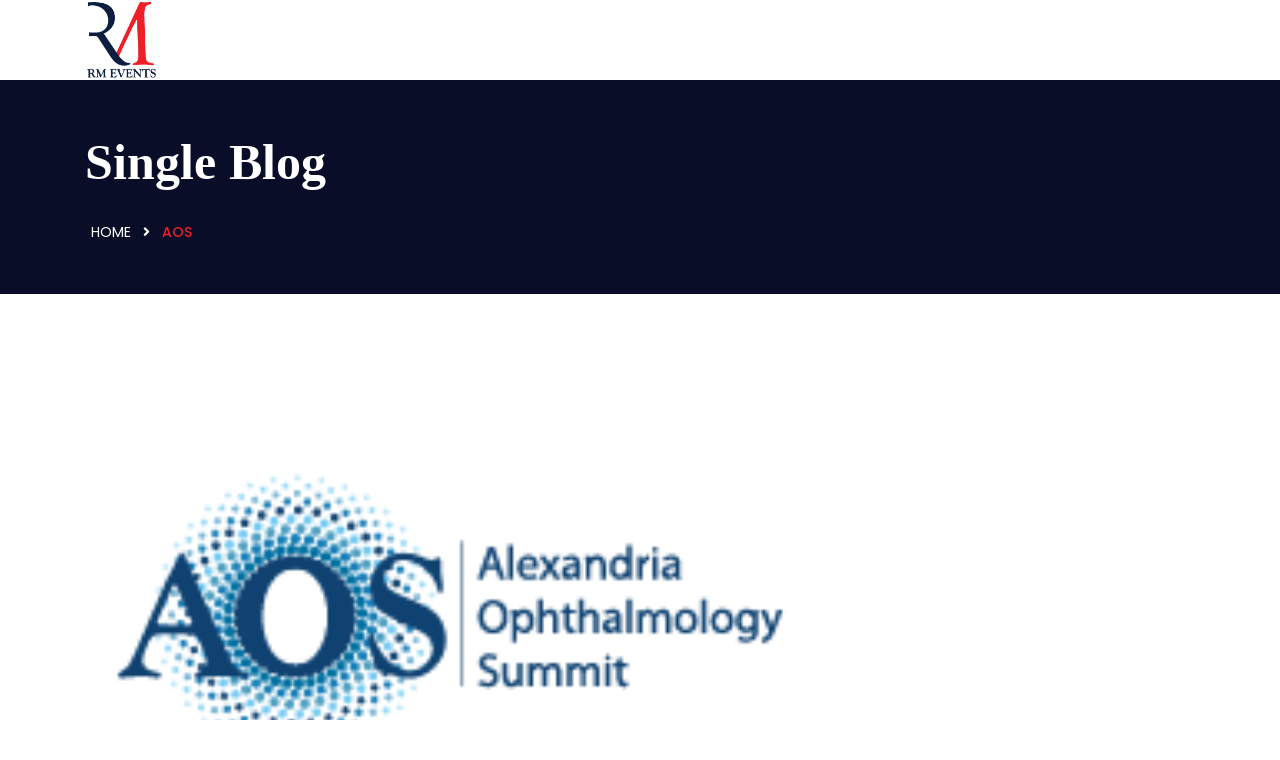

--- FILE ---
content_type: text/html; charset=UTF-8
request_url: https://rm-pay.org/em_brand/aos/
body_size: 20305
content:
<!DOCTYPE html>


<html lang="en-US">
<head>
<meta charset="UTF-8">
<script type="text/javascript">
/* <![CDATA[ */
 var gform;gform||(document.addEventListener("gform_main_scripts_loaded",function(){gform.scriptsLoaded=!0}),window.addEventListener("DOMContentLoaded",function(){gform.domLoaded=!0}),gform={domLoaded:!1,scriptsLoaded:!1,initializeOnLoaded:function(o){gform.domLoaded&&gform.scriptsLoaded?o():!gform.domLoaded&&gform.scriptsLoaded?window.addEventListener("DOMContentLoaded",o):document.addEventListener("gform_main_scripts_loaded",o)},hooks:{action:{},filter:{}},addAction:function(o,n,r,t){gform.addHook("action",o,n,r,t)},addFilter:function(o,n,r,t){gform.addHook("filter",o,n,r,t)},doAction:function(o){gform.doHook("action",o,arguments)},applyFilters:function(o){return gform.doHook("filter",o,arguments)},removeAction:function(o,n){gform.removeHook("action",o,n)},removeFilter:function(o,n,r){gform.removeHook("filter",o,n,r)},addHook:function(o,n,r,t,i){null==gform.hooks[o][n]&&(gform.hooks[o][n]=[]);var e=gform.hooks[o][n];null==i&&(i=n+"_"+e.length),gform.hooks[o][n].push({tag:i,callable:r,priority:t=null==t?10:t})},doHook:function(n,o,r){var t;if(r=Array.prototype.slice.call(r,1),null!=gform.hooks[n][o]&&((o=gform.hooks[n][o]).sort(function(o,n){return o.priority-n.priority}),o.forEach(function(o){"function"!=typeof(t=o.callable)&&(t=window[t]),"action"==n?t.apply(null,r):r[0]=t.apply(null,r)})),"filter"==n)return r[0]},removeHook:function(o,n,t,i){var r;null!=gform.hooks[o][n]&&(r=(r=gform.hooks[o][n]).filter(function(o,n,r){return!!(null!=i&&i!=o.tag||null!=t&&t!=o.priority)}),gform.hooks[o][n]=r)}}); 
/* ]]> */
</script>

<meta name="viewport" content="width=device-width, initial-scale=1">
<link rel="profile" href="http://gmpg.org/xfn/11">
<link rel="pingback" href="https://rm-pay.org/xmlrpc.php">

<title>AOS &#8211; RM Events</title>
<meta name='robots' content='max-image-preview:large' />
<link rel='dns-prefetch' href='//fonts.googleapis.com' />
<link rel='dns-prefetch' href='//use.fontawesome.com' />
<link rel="alternate" type="application/rss+xml" title="RM Events &raquo; Feed" href="https://rm-pay.org/feed/" />
<link rel="alternate" title="oEmbed (JSON)" type="application/json+oembed" href="https://rm-pay.org/wp-json/oembed/1.0/embed?url=https%3A%2F%2Frm-pay.org%2Fem_brand%2Faos%2F" />
<link rel="alternate" title="oEmbed (XML)" type="text/xml+oembed" href="https://rm-pay.org/wp-json/oembed/1.0/embed?url=https%3A%2F%2Frm-pay.org%2Fem_brand%2Faos%2F&#038;format=xml" />
<style id='wp-img-auto-sizes-contain-inline-css' type='text/css'>
img:is([sizes=auto i],[sizes^="auto," i]){contain-intrinsic-size:3000px 1500px}
/*# sourceURL=wp-img-auto-sizes-contain-inline-css */
</style>
<style id='wp-emoji-styles-inline-css' type='text/css'>

	img.wp-smiley, img.emoji {
		display: inline !important;
		border: none !important;
		box-shadow: none !important;
		height: 1em !important;
		width: 1em !important;
		margin: 0 0.07em !important;
		vertical-align: -0.1em !important;
		background: none !important;
		padding: 0 !important;
	}
/*# sourceURL=wp-emoji-styles-inline-css */
</style>
<link rel='stylesheet' id='wp-block-library-css' href='https://rm-pay.org/wp-includes/css/dist/block-library/style.min.css?ver=f46e3b5f4366480498411bb1cae88d82' type='text/css' media='all' />
<style id='global-styles-inline-css' type='text/css'>
:root{--wp--preset--aspect-ratio--square: 1;--wp--preset--aspect-ratio--4-3: 4/3;--wp--preset--aspect-ratio--3-4: 3/4;--wp--preset--aspect-ratio--3-2: 3/2;--wp--preset--aspect-ratio--2-3: 2/3;--wp--preset--aspect-ratio--16-9: 16/9;--wp--preset--aspect-ratio--9-16: 9/16;--wp--preset--color--black: #000000;--wp--preset--color--cyan-bluish-gray: #abb8c3;--wp--preset--color--white: #ffffff;--wp--preset--color--pale-pink: #f78da7;--wp--preset--color--vivid-red: #cf2e2e;--wp--preset--color--luminous-vivid-orange: #ff6900;--wp--preset--color--luminous-vivid-amber: #fcb900;--wp--preset--color--light-green-cyan: #7bdcb5;--wp--preset--color--vivid-green-cyan: #00d084;--wp--preset--color--pale-cyan-blue: #8ed1fc;--wp--preset--color--vivid-cyan-blue: #0693e3;--wp--preset--color--vivid-purple: #9b51e0;--wp--preset--gradient--vivid-cyan-blue-to-vivid-purple: linear-gradient(135deg,rgb(6,147,227) 0%,rgb(155,81,224) 100%);--wp--preset--gradient--light-green-cyan-to-vivid-green-cyan: linear-gradient(135deg,rgb(122,220,180) 0%,rgb(0,208,130) 100%);--wp--preset--gradient--luminous-vivid-amber-to-luminous-vivid-orange: linear-gradient(135deg,rgb(252,185,0) 0%,rgb(255,105,0) 100%);--wp--preset--gradient--luminous-vivid-orange-to-vivid-red: linear-gradient(135deg,rgb(255,105,0) 0%,rgb(207,46,46) 100%);--wp--preset--gradient--very-light-gray-to-cyan-bluish-gray: linear-gradient(135deg,rgb(238,238,238) 0%,rgb(169,184,195) 100%);--wp--preset--gradient--cool-to-warm-spectrum: linear-gradient(135deg,rgb(74,234,220) 0%,rgb(151,120,209) 20%,rgb(207,42,186) 40%,rgb(238,44,130) 60%,rgb(251,105,98) 80%,rgb(254,248,76) 100%);--wp--preset--gradient--blush-light-purple: linear-gradient(135deg,rgb(255,206,236) 0%,rgb(152,150,240) 100%);--wp--preset--gradient--blush-bordeaux: linear-gradient(135deg,rgb(254,205,165) 0%,rgb(254,45,45) 50%,rgb(107,0,62) 100%);--wp--preset--gradient--luminous-dusk: linear-gradient(135deg,rgb(255,203,112) 0%,rgb(199,81,192) 50%,rgb(65,88,208) 100%);--wp--preset--gradient--pale-ocean: linear-gradient(135deg,rgb(255,245,203) 0%,rgb(182,227,212) 50%,rgb(51,167,181) 100%);--wp--preset--gradient--electric-grass: linear-gradient(135deg,rgb(202,248,128) 0%,rgb(113,206,126) 100%);--wp--preset--gradient--midnight: linear-gradient(135deg,rgb(2,3,129) 0%,rgb(40,116,252) 100%);--wp--preset--font-size--small: 13px;--wp--preset--font-size--medium: 20px;--wp--preset--font-size--large: 36px;--wp--preset--font-size--x-large: 42px;--wp--preset--spacing--20: 0.44rem;--wp--preset--spacing--30: 0.67rem;--wp--preset--spacing--40: 1rem;--wp--preset--spacing--50: 1.5rem;--wp--preset--spacing--60: 2.25rem;--wp--preset--spacing--70: 3.38rem;--wp--preset--spacing--80: 5.06rem;--wp--preset--shadow--natural: 6px 6px 9px rgba(0, 0, 0, 0.2);--wp--preset--shadow--deep: 12px 12px 50px rgba(0, 0, 0, 0.4);--wp--preset--shadow--sharp: 6px 6px 0px rgba(0, 0, 0, 0.2);--wp--preset--shadow--outlined: 6px 6px 0px -3px rgb(255, 255, 255), 6px 6px rgb(0, 0, 0);--wp--preset--shadow--crisp: 6px 6px 0px rgb(0, 0, 0);}:where(.is-layout-flex){gap: 0.5em;}:where(.is-layout-grid){gap: 0.5em;}body .is-layout-flex{display: flex;}.is-layout-flex{flex-wrap: wrap;align-items: center;}.is-layout-flex > :is(*, div){margin: 0;}body .is-layout-grid{display: grid;}.is-layout-grid > :is(*, div){margin: 0;}:where(.wp-block-columns.is-layout-flex){gap: 2em;}:where(.wp-block-columns.is-layout-grid){gap: 2em;}:where(.wp-block-post-template.is-layout-flex){gap: 1.25em;}:where(.wp-block-post-template.is-layout-grid){gap: 1.25em;}.has-black-color{color: var(--wp--preset--color--black) !important;}.has-cyan-bluish-gray-color{color: var(--wp--preset--color--cyan-bluish-gray) !important;}.has-white-color{color: var(--wp--preset--color--white) !important;}.has-pale-pink-color{color: var(--wp--preset--color--pale-pink) !important;}.has-vivid-red-color{color: var(--wp--preset--color--vivid-red) !important;}.has-luminous-vivid-orange-color{color: var(--wp--preset--color--luminous-vivid-orange) !important;}.has-luminous-vivid-amber-color{color: var(--wp--preset--color--luminous-vivid-amber) !important;}.has-light-green-cyan-color{color: var(--wp--preset--color--light-green-cyan) !important;}.has-vivid-green-cyan-color{color: var(--wp--preset--color--vivid-green-cyan) !important;}.has-pale-cyan-blue-color{color: var(--wp--preset--color--pale-cyan-blue) !important;}.has-vivid-cyan-blue-color{color: var(--wp--preset--color--vivid-cyan-blue) !important;}.has-vivid-purple-color{color: var(--wp--preset--color--vivid-purple) !important;}.has-black-background-color{background-color: var(--wp--preset--color--black) !important;}.has-cyan-bluish-gray-background-color{background-color: var(--wp--preset--color--cyan-bluish-gray) !important;}.has-white-background-color{background-color: var(--wp--preset--color--white) !important;}.has-pale-pink-background-color{background-color: var(--wp--preset--color--pale-pink) !important;}.has-vivid-red-background-color{background-color: var(--wp--preset--color--vivid-red) !important;}.has-luminous-vivid-orange-background-color{background-color: var(--wp--preset--color--luminous-vivid-orange) !important;}.has-luminous-vivid-amber-background-color{background-color: var(--wp--preset--color--luminous-vivid-amber) !important;}.has-light-green-cyan-background-color{background-color: var(--wp--preset--color--light-green-cyan) !important;}.has-vivid-green-cyan-background-color{background-color: var(--wp--preset--color--vivid-green-cyan) !important;}.has-pale-cyan-blue-background-color{background-color: var(--wp--preset--color--pale-cyan-blue) !important;}.has-vivid-cyan-blue-background-color{background-color: var(--wp--preset--color--vivid-cyan-blue) !important;}.has-vivid-purple-background-color{background-color: var(--wp--preset--color--vivid-purple) !important;}.has-black-border-color{border-color: var(--wp--preset--color--black) !important;}.has-cyan-bluish-gray-border-color{border-color: var(--wp--preset--color--cyan-bluish-gray) !important;}.has-white-border-color{border-color: var(--wp--preset--color--white) !important;}.has-pale-pink-border-color{border-color: var(--wp--preset--color--pale-pink) !important;}.has-vivid-red-border-color{border-color: var(--wp--preset--color--vivid-red) !important;}.has-luminous-vivid-orange-border-color{border-color: var(--wp--preset--color--luminous-vivid-orange) !important;}.has-luminous-vivid-amber-border-color{border-color: var(--wp--preset--color--luminous-vivid-amber) !important;}.has-light-green-cyan-border-color{border-color: var(--wp--preset--color--light-green-cyan) !important;}.has-vivid-green-cyan-border-color{border-color: var(--wp--preset--color--vivid-green-cyan) !important;}.has-pale-cyan-blue-border-color{border-color: var(--wp--preset--color--pale-cyan-blue) !important;}.has-vivid-cyan-blue-border-color{border-color: var(--wp--preset--color--vivid-cyan-blue) !important;}.has-vivid-purple-border-color{border-color: var(--wp--preset--color--vivid-purple) !important;}.has-vivid-cyan-blue-to-vivid-purple-gradient-background{background: var(--wp--preset--gradient--vivid-cyan-blue-to-vivid-purple) !important;}.has-light-green-cyan-to-vivid-green-cyan-gradient-background{background: var(--wp--preset--gradient--light-green-cyan-to-vivid-green-cyan) !important;}.has-luminous-vivid-amber-to-luminous-vivid-orange-gradient-background{background: var(--wp--preset--gradient--luminous-vivid-amber-to-luminous-vivid-orange) !important;}.has-luminous-vivid-orange-to-vivid-red-gradient-background{background: var(--wp--preset--gradient--luminous-vivid-orange-to-vivid-red) !important;}.has-very-light-gray-to-cyan-bluish-gray-gradient-background{background: var(--wp--preset--gradient--very-light-gray-to-cyan-bluish-gray) !important;}.has-cool-to-warm-spectrum-gradient-background{background: var(--wp--preset--gradient--cool-to-warm-spectrum) !important;}.has-blush-light-purple-gradient-background{background: var(--wp--preset--gradient--blush-light-purple) !important;}.has-blush-bordeaux-gradient-background{background: var(--wp--preset--gradient--blush-bordeaux) !important;}.has-luminous-dusk-gradient-background{background: var(--wp--preset--gradient--luminous-dusk) !important;}.has-pale-ocean-gradient-background{background: var(--wp--preset--gradient--pale-ocean) !important;}.has-electric-grass-gradient-background{background: var(--wp--preset--gradient--electric-grass) !important;}.has-midnight-gradient-background{background: var(--wp--preset--gradient--midnight) !important;}.has-small-font-size{font-size: var(--wp--preset--font-size--small) !important;}.has-medium-font-size{font-size: var(--wp--preset--font-size--medium) !important;}.has-large-font-size{font-size: var(--wp--preset--font-size--large) !important;}.has-x-large-font-size{font-size: var(--wp--preset--font-size--x-large) !important;}
/*# sourceURL=global-styles-inline-css */
</style>

<style id='classic-theme-styles-inline-css' type='text/css'>
/*! This file is auto-generated */
.wp-block-button__link{color:#fff;background-color:#32373c;border-radius:9999px;box-shadow:none;text-decoration:none;padding:calc(.667em + 2px) calc(1.333em + 2px);font-size:1.125em}.wp-block-file__button{background:#32373c;color:#fff;text-decoration:none}
/*# sourceURL=/wp-includes/css/classic-themes.min.css */
</style>
<style id='extendify-gutenberg-patterns-and-templates-utilities-inline-css' type='text/css'>
.ext-absolute{position:absolute!important}.ext-relative{position:relative!important}.ext-top-base{top:var(--wp--style--block-gap,1.75rem)!important}.ext-top-lg{top:var(--extendify--spacing--large)!important}.ext--top-base{top:calc(var(--wp--style--block-gap, 1.75rem)*-1)!important}.ext--top-lg{top:calc(var(--extendify--spacing--large)*-1)!important}.ext-right-base{right:var(--wp--style--block-gap,1.75rem)!important}.ext-right-lg{right:var(--extendify--spacing--large)!important}.ext--right-base{right:calc(var(--wp--style--block-gap, 1.75rem)*-1)!important}.ext--right-lg{right:calc(var(--extendify--spacing--large)*-1)!important}.ext-bottom-base{bottom:var(--wp--style--block-gap,1.75rem)!important}.ext-bottom-lg{bottom:var(--extendify--spacing--large)!important}.ext--bottom-base{bottom:calc(var(--wp--style--block-gap, 1.75rem)*-1)!important}.ext--bottom-lg{bottom:calc(var(--extendify--spacing--large)*-1)!important}.ext-left-base{left:var(--wp--style--block-gap,1.75rem)!important}.ext-left-lg{left:var(--extendify--spacing--large)!important}.ext--left-base{left:calc(var(--wp--style--block-gap, 1.75rem)*-1)!important}.ext--left-lg{left:calc(var(--extendify--spacing--large)*-1)!important}.ext-order-1{order:1!important}.ext-order-2{order:2!important}.ext-col-auto{grid-column:auto!important}.ext-col-span-1{grid-column:span 1/span 1!important}.ext-col-span-2{grid-column:span 2/span 2!important}.ext-col-span-3{grid-column:span 3/span 3!important}.ext-col-span-4{grid-column:span 4/span 4!important}.ext-col-span-5{grid-column:span 5/span 5!important}.ext-col-span-6{grid-column:span 6/span 6!important}.ext-col-span-7{grid-column:span 7/span 7!important}.ext-col-span-8{grid-column:span 8/span 8!important}.ext-col-span-9{grid-column:span 9/span 9!important}.ext-col-span-10{grid-column:span 10/span 10!important}.ext-col-span-11{grid-column:span 11/span 11!important}.ext-col-span-12{grid-column:span 12/span 12!important}.ext-col-span-full{grid-column:1/-1!important}.ext-col-start-1{grid-column-start:1!important}.ext-col-start-2{grid-column-start:2!important}.ext-col-start-3{grid-column-start:3!important}.ext-col-start-4{grid-column-start:4!important}.ext-col-start-5{grid-column-start:5!important}.ext-col-start-6{grid-column-start:6!important}.ext-col-start-7{grid-column-start:7!important}.ext-col-start-8{grid-column-start:8!important}.ext-col-start-9{grid-column-start:9!important}.ext-col-start-10{grid-column-start:10!important}.ext-col-start-11{grid-column-start:11!important}.ext-col-start-12{grid-column-start:12!important}.ext-col-start-13{grid-column-start:13!important}.ext-col-start-auto{grid-column-start:auto!important}.ext-col-end-1{grid-column-end:1!important}.ext-col-end-2{grid-column-end:2!important}.ext-col-end-3{grid-column-end:3!important}.ext-col-end-4{grid-column-end:4!important}.ext-col-end-5{grid-column-end:5!important}.ext-col-end-6{grid-column-end:6!important}.ext-col-end-7{grid-column-end:7!important}.ext-col-end-8{grid-column-end:8!important}.ext-col-end-9{grid-column-end:9!important}.ext-col-end-10{grid-column-end:10!important}.ext-col-end-11{grid-column-end:11!important}.ext-col-end-12{grid-column-end:12!important}.ext-col-end-13{grid-column-end:13!important}.ext-col-end-auto{grid-column-end:auto!important}.ext-row-auto{grid-row:auto!important}.ext-row-span-1{grid-row:span 1/span 1!important}.ext-row-span-2{grid-row:span 2/span 2!important}.ext-row-span-3{grid-row:span 3/span 3!important}.ext-row-span-4{grid-row:span 4/span 4!important}.ext-row-span-5{grid-row:span 5/span 5!important}.ext-row-span-6{grid-row:span 6/span 6!important}.ext-row-span-full{grid-row:1/-1!important}.ext-row-start-1{grid-row-start:1!important}.ext-row-start-2{grid-row-start:2!important}.ext-row-start-3{grid-row-start:3!important}.ext-row-start-4{grid-row-start:4!important}.ext-row-start-5{grid-row-start:5!important}.ext-row-start-6{grid-row-start:6!important}.ext-row-start-7{grid-row-start:7!important}.ext-row-start-auto{grid-row-start:auto!important}.ext-row-end-1{grid-row-end:1!important}.ext-row-end-2{grid-row-end:2!important}.ext-row-end-3{grid-row-end:3!important}.ext-row-end-4{grid-row-end:4!important}.ext-row-end-5{grid-row-end:5!important}.ext-row-end-6{grid-row-end:6!important}.ext-row-end-7{grid-row-end:7!important}.ext-row-end-auto{grid-row-end:auto!important}.ext-m-0:not([style*=margin]){margin:0!important}.ext-m-auto:not([style*=margin]){margin:auto!important}.ext-m-base:not([style*=margin]){margin:var(--wp--style--block-gap,1.75rem)!important}.ext-m-lg:not([style*=margin]){margin:var(--extendify--spacing--large)!important}.ext--m-base:not([style*=margin]){margin:calc(var(--wp--style--block-gap, 1.75rem)*-1)!important}.ext--m-lg:not([style*=margin]){margin:calc(var(--extendify--spacing--large)*-1)!important}.ext-mx-0:not([style*=margin]){margin-left:0!important;margin-right:0!important}.ext-mx-auto:not([style*=margin]){margin-left:auto!important;margin-right:auto!important}.ext-mx-base:not([style*=margin]){margin-left:var(--wp--style--block-gap,1.75rem)!important;margin-right:var(--wp--style--block-gap,1.75rem)!important}.ext-mx-lg:not([style*=margin]){margin-left:var(--extendify--spacing--large)!important;margin-right:var(--extendify--spacing--large)!important}.ext--mx-base:not([style*=margin]){margin-left:calc(var(--wp--style--block-gap, 1.75rem)*-1)!important;margin-right:calc(var(--wp--style--block-gap, 1.75rem)*-1)!important}.ext--mx-lg:not([style*=margin]){margin-left:calc(var(--extendify--spacing--large)*-1)!important;margin-right:calc(var(--extendify--spacing--large)*-1)!important}.ext-my-0:not([style*=margin]){margin-bottom:0!important;margin-top:0!important}.ext-my-auto:not([style*=margin]){margin-bottom:auto!important;margin-top:auto!important}.ext-my-base:not([style*=margin]){margin-bottom:var(--wp--style--block-gap,1.75rem)!important;margin-top:var(--wp--style--block-gap,1.75rem)!important}.ext-my-lg:not([style*=margin]){margin-bottom:var(--extendify--spacing--large)!important;margin-top:var(--extendify--spacing--large)!important}.ext--my-base:not([style*=margin]){margin-bottom:calc(var(--wp--style--block-gap, 1.75rem)*-1)!important;margin-top:calc(var(--wp--style--block-gap, 1.75rem)*-1)!important}.ext--my-lg:not([style*=margin]){margin-bottom:calc(var(--extendify--spacing--large)*-1)!important;margin-top:calc(var(--extendify--spacing--large)*-1)!important}.ext-mt-0:not([style*=margin]){margin-top:0!important}.ext-mt-auto:not([style*=margin]){margin-top:auto!important}.ext-mt-base:not([style*=margin]){margin-top:var(--wp--style--block-gap,1.75rem)!important}.ext-mt-lg:not([style*=margin]){margin-top:var(--extendify--spacing--large)!important}.ext--mt-base:not([style*=margin]){margin-top:calc(var(--wp--style--block-gap, 1.75rem)*-1)!important}.ext--mt-lg:not([style*=margin]){margin-top:calc(var(--extendify--spacing--large)*-1)!important}.ext-mr-0:not([style*=margin]){margin-right:0!important}.ext-mr-auto:not([style*=margin]){margin-right:auto!important}.ext-mr-base:not([style*=margin]){margin-right:var(--wp--style--block-gap,1.75rem)!important}.ext-mr-lg:not([style*=margin]){margin-right:var(--extendify--spacing--large)!important}.ext--mr-base:not([style*=margin]){margin-right:calc(var(--wp--style--block-gap, 1.75rem)*-1)!important}.ext--mr-lg:not([style*=margin]){margin-right:calc(var(--extendify--spacing--large)*-1)!important}.ext-mb-0:not([style*=margin]){margin-bottom:0!important}.ext-mb-auto:not([style*=margin]){margin-bottom:auto!important}.ext-mb-base:not([style*=margin]){margin-bottom:var(--wp--style--block-gap,1.75rem)!important}.ext-mb-lg:not([style*=margin]){margin-bottom:var(--extendify--spacing--large)!important}.ext--mb-base:not([style*=margin]){margin-bottom:calc(var(--wp--style--block-gap, 1.75rem)*-1)!important}.ext--mb-lg:not([style*=margin]){margin-bottom:calc(var(--extendify--spacing--large)*-1)!important}.ext-ml-0:not([style*=margin]){margin-left:0!important}.ext-ml-auto:not([style*=margin]){margin-left:auto!important}.ext-ml-base:not([style*=margin]){margin-left:var(--wp--style--block-gap,1.75rem)!important}.ext-ml-lg:not([style*=margin]){margin-left:var(--extendify--spacing--large)!important}.ext--ml-base:not([style*=margin]){margin-left:calc(var(--wp--style--block-gap, 1.75rem)*-1)!important}.ext--ml-lg:not([style*=margin]){margin-left:calc(var(--extendify--spacing--large)*-1)!important}.ext-block{display:block!important}.ext-inline-block{display:inline-block!important}.ext-inline{display:inline!important}.ext-flex{display:flex!important}.ext-inline-flex{display:inline-flex!important}.ext-grid{display:grid!important}.ext-inline-grid{display:inline-grid!important}.ext-hidden{display:none!important}.ext-w-auto{width:auto!important}.ext-w-full{width:100%!important}.ext-max-w-full{max-width:100%!important}.ext-flex-1{flex:1 1 0%!important}.ext-flex-auto{flex:1 1 auto!important}.ext-flex-initial{flex:0 1 auto!important}.ext-flex-none{flex:none!important}.ext-flex-shrink-0{flex-shrink:0!important}.ext-flex-shrink{flex-shrink:1!important}.ext-flex-grow-0{flex-grow:0!important}.ext-flex-grow{flex-grow:1!important}.ext-list-none{list-style-type:none!important}.ext-grid-cols-1{grid-template-columns:repeat(1,minmax(0,1fr))!important}.ext-grid-cols-2{grid-template-columns:repeat(2,minmax(0,1fr))!important}.ext-grid-cols-3{grid-template-columns:repeat(3,minmax(0,1fr))!important}.ext-grid-cols-4{grid-template-columns:repeat(4,minmax(0,1fr))!important}.ext-grid-cols-5{grid-template-columns:repeat(5,minmax(0,1fr))!important}.ext-grid-cols-6{grid-template-columns:repeat(6,minmax(0,1fr))!important}.ext-grid-cols-7{grid-template-columns:repeat(7,minmax(0,1fr))!important}.ext-grid-cols-8{grid-template-columns:repeat(8,minmax(0,1fr))!important}.ext-grid-cols-9{grid-template-columns:repeat(9,minmax(0,1fr))!important}.ext-grid-cols-10{grid-template-columns:repeat(10,minmax(0,1fr))!important}.ext-grid-cols-11{grid-template-columns:repeat(11,minmax(0,1fr))!important}.ext-grid-cols-12{grid-template-columns:repeat(12,minmax(0,1fr))!important}.ext-grid-cols-none{grid-template-columns:none!important}.ext-grid-rows-1{grid-template-rows:repeat(1,minmax(0,1fr))!important}.ext-grid-rows-2{grid-template-rows:repeat(2,minmax(0,1fr))!important}.ext-grid-rows-3{grid-template-rows:repeat(3,minmax(0,1fr))!important}.ext-grid-rows-4{grid-template-rows:repeat(4,minmax(0,1fr))!important}.ext-grid-rows-5{grid-template-rows:repeat(5,minmax(0,1fr))!important}.ext-grid-rows-6{grid-template-rows:repeat(6,minmax(0,1fr))!important}.ext-grid-rows-none{grid-template-rows:none!important}.ext-flex-row{flex-direction:row!important}.ext-flex-row-reverse{flex-direction:row-reverse!important}.ext-flex-col{flex-direction:column!important}.ext-flex-col-reverse{flex-direction:column-reverse!important}.ext-flex-wrap{flex-wrap:wrap!important}.ext-flex-wrap-reverse{flex-wrap:wrap-reverse!important}.ext-flex-nowrap{flex-wrap:nowrap!important}.ext-items-start{align-items:flex-start!important}.ext-items-end{align-items:flex-end!important}.ext-items-center{align-items:center!important}.ext-items-baseline{align-items:baseline!important}.ext-items-stretch{align-items:stretch!important}.ext-justify-start{justify-content:flex-start!important}.ext-justify-end{justify-content:flex-end!important}.ext-justify-center{justify-content:center!important}.ext-justify-between{justify-content:space-between!important}.ext-justify-around{justify-content:space-around!important}.ext-justify-evenly{justify-content:space-evenly!important}.ext-justify-items-start{justify-items:start!important}.ext-justify-items-end{justify-items:end!important}.ext-justify-items-center{justify-items:center!important}.ext-justify-items-stretch{justify-items:stretch!important}.ext-gap-0{gap:0!important}.ext-gap-base{gap:var(--wp--style--block-gap,1.75rem)!important}.ext-gap-lg{gap:var(--extendify--spacing--large)!important}.ext-gap-x-0{-moz-column-gap:0!important;column-gap:0!important}.ext-gap-x-base{-moz-column-gap:var(--wp--style--block-gap,1.75rem)!important;column-gap:var(--wp--style--block-gap,1.75rem)!important}.ext-gap-x-lg{-moz-column-gap:var(--extendify--spacing--large)!important;column-gap:var(--extendify--spacing--large)!important}.ext-gap-y-0{row-gap:0!important}.ext-gap-y-base{row-gap:var(--wp--style--block-gap,1.75rem)!important}.ext-gap-y-lg{row-gap:var(--extendify--spacing--large)!important}.ext-justify-self-auto{justify-self:auto!important}.ext-justify-self-start{justify-self:start!important}.ext-justify-self-end{justify-self:end!important}.ext-justify-self-center{justify-self:center!important}.ext-justify-self-stretch{justify-self:stretch!important}.ext-rounded-none{border-radius:0!important}.ext-rounded-full{border-radius:9999px!important}.ext-rounded-t-none{border-top-left-radius:0!important;border-top-right-radius:0!important}.ext-rounded-t-full{border-top-left-radius:9999px!important;border-top-right-radius:9999px!important}.ext-rounded-r-none{border-bottom-right-radius:0!important;border-top-right-radius:0!important}.ext-rounded-r-full{border-bottom-right-radius:9999px!important;border-top-right-radius:9999px!important}.ext-rounded-b-none{border-bottom-left-radius:0!important;border-bottom-right-radius:0!important}.ext-rounded-b-full{border-bottom-left-radius:9999px!important;border-bottom-right-radius:9999px!important}.ext-rounded-l-none{border-bottom-left-radius:0!important;border-top-left-radius:0!important}.ext-rounded-l-full{border-bottom-left-radius:9999px!important;border-top-left-radius:9999px!important}.ext-rounded-tl-none{border-top-left-radius:0!important}.ext-rounded-tl-full{border-top-left-radius:9999px!important}.ext-rounded-tr-none{border-top-right-radius:0!important}.ext-rounded-tr-full{border-top-right-radius:9999px!important}.ext-rounded-br-none{border-bottom-right-radius:0!important}.ext-rounded-br-full{border-bottom-right-radius:9999px!important}.ext-rounded-bl-none{border-bottom-left-radius:0!important}.ext-rounded-bl-full{border-bottom-left-radius:9999px!important}.ext-border-0{border-width:0!important}.ext-border-t-0{border-top-width:0!important}.ext-border-r-0{border-right-width:0!important}.ext-border-b-0{border-bottom-width:0!important}.ext-border-l-0{border-left-width:0!important}.ext-p-0:not([style*=padding]){padding:0!important}.ext-p-base:not([style*=padding]){padding:var(--wp--style--block-gap,1.75rem)!important}.ext-p-lg:not([style*=padding]){padding:var(--extendify--spacing--large)!important}.ext-px-0:not([style*=padding]){padding-left:0!important;padding-right:0!important}.ext-px-base:not([style*=padding]){padding-left:var(--wp--style--block-gap,1.75rem)!important;padding-right:var(--wp--style--block-gap,1.75rem)!important}.ext-px-lg:not([style*=padding]){padding-left:var(--extendify--spacing--large)!important;padding-right:var(--extendify--spacing--large)!important}.ext-py-0:not([style*=padding]){padding-bottom:0!important;padding-top:0!important}.ext-py-base:not([style*=padding]){padding-bottom:var(--wp--style--block-gap,1.75rem)!important;padding-top:var(--wp--style--block-gap,1.75rem)!important}.ext-py-lg:not([style*=padding]){padding-bottom:var(--extendify--spacing--large)!important;padding-top:var(--extendify--spacing--large)!important}.ext-pt-0:not([style*=padding]){padding-top:0!important}.ext-pt-base:not([style*=padding]){padding-top:var(--wp--style--block-gap,1.75rem)!important}.ext-pt-lg:not([style*=padding]){padding-top:var(--extendify--spacing--large)!important}.ext-pr-0:not([style*=padding]){padding-right:0!important}.ext-pr-base:not([style*=padding]){padding-right:var(--wp--style--block-gap,1.75rem)!important}.ext-pr-lg:not([style*=padding]){padding-right:var(--extendify--spacing--large)!important}.ext-pb-0:not([style*=padding]){padding-bottom:0!important}.ext-pb-base:not([style*=padding]){padding-bottom:var(--wp--style--block-gap,1.75rem)!important}.ext-pb-lg:not([style*=padding]){padding-bottom:var(--extendify--spacing--large)!important}.ext-pl-0:not([style*=padding]){padding-left:0!important}.ext-pl-base:not([style*=padding]){padding-left:var(--wp--style--block-gap,1.75rem)!important}.ext-pl-lg:not([style*=padding]){padding-left:var(--extendify--spacing--large)!important}.ext-text-left{text-align:left!important}.ext-text-center{text-align:center!important}.ext-text-right{text-align:right!important}.ext-leading-none{line-height:1!important}.ext-leading-tight{line-height:1.25!important}.ext-leading-snug{line-height:1.375!important}.ext-leading-normal{line-height:1.5!important}.ext-leading-relaxed{line-height:1.625!important}.ext-leading-loose{line-height:2!important}.clip-path--rhombus img{-webkit-clip-path:polygon(15% 6%,80% 29%,84% 93%,23% 69%);clip-path:polygon(15% 6%,80% 29%,84% 93%,23% 69%)}.clip-path--diamond img{-webkit-clip-path:polygon(5% 29%,60% 2%,91% 64%,36% 89%);clip-path:polygon(5% 29%,60% 2%,91% 64%,36% 89%)}.clip-path--rhombus-alt img{-webkit-clip-path:polygon(14% 9%,85% 24%,91% 89%,19% 76%);clip-path:polygon(14% 9%,85% 24%,91% 89%,19% 76%)}.wp-block-columns[class*=fullwidth-cols]{margin-bottom:unset}.wp-block-column.editor\:pointer-events-none{margin-bottom:0!important;margin-top:0!important}.is-root-container.block-editor-block-list__layout>[data-align=full]:not(:first-of-type)>.wp-block-column.editor\:pointer-events-none,.is-root-container.block-editor-block-list__layout>[data-align=wide]>.wp-block-column.editor\:pointer-events-none{margin-top:calc(var(--wp--style--block-gap, 28px)*-1)!important}.ext .wp-block-columns .wp-block-column[style*=padding]{padding-left:0!important;padding-right:0!important}.ext .wp-block-columns+.wp-block-columns:not([class*=mt-]):not([class*=my-]):not([style*=margin]){margin-top:0!important}[class*=fullwidth-cols] .wp-block-column:first-child,[class*=fullwidth-cols] .wp-block-group:first-child{margin-top:0}[class*=fullwidth-cols] .wp-block-column:last-child,[class*=fullwidth-cols] .wp-block-group:last-child{margin-bottom:0}[class*=fullwidth-cols] .wp-block-column:first-child>*,[class*=fullwidth-cols] .wp-block-column>:first-child{margin-top:0}.ext .is-not-stacked-on-mobile .wp-block-column,[class*=fullwidth-cols] .wp-block-column>:last-child{margin-bottom:0}.wp-block-columns[class*=fullwidth-cols]:not(.is-not-stacked-on-mobile)>.wp-block-column:not(:last-child){margin-bottom:var(--wp--style--block-gap,1.75rem)}@media (min-width:782px){.wp-block-columns[class*=fullwidth-cols]:not(.is-not-stacked-on-mobile)>.wp-block-column:not(:last-child){margin-bottom:0}}.wp-block-columns[class*=fullwidth-cols].is-not-stacked-on-mobile>.wp-block-column{margin-bottom:0!important}@media (min-width:600px) and (max-width:781px){.wp-block-columns[class*=fullwidth-cols]:not(.is-not-stacked-on-mobile)>.wp-block-column:nth-child(2n){margin-left:var(--wp--style--block-gap,2em)}}@media (max-width:781px){.tablet\:fullwidth-cols.wp-block-columns:not(.is-not-stacked-on-mobile){flex-wrap:wrap}.tablet\:fullwidth-cols.wp-block-columns:not(.is-not-stacked-on-mobile)>.wp-block-column,.tablet\:fullwidth-cols.wp-block-columns:not(.is-not-stacked-on-mobile)>.wp-block-column:not([style*=margin]){margin-left:0!important}.tablet\:fullwidth-cols.wp-block-columns:not(.is-not-stacked-on-mobile)>.wp-block-column{flex-basis:100%!important}}@media (max-width:1079px){.desktop\:fullwidth-cols.wp-block-columns:not(.is-not-stacked-on-mobile){flex-wrap:wrap}.desktop\:fullwidth-cols.wp-block-columns:not(.is-not-stacked-on-mobile)>.wp-block-column,.desktop\:fullwidth-cols.wp-block-columns:not(.is-not-stacked-on-mobile)>.wp-block-column:not([style*=margin]){margin-left:0!important}.desktop\:fullwidth-cols.wp-block-columns:not(.is-not-stacked-on-mobile)>.wp-block-column{flex-basis:100%!important}.desktop\:fullwidth-cols.wp-block-columns:not(.is-not-stacked-on-mobile)>.wp-block-column:not(:last-child){margin-bottom:var(--wp--style--block-gap,1.75rem)!important}}.direction-rtl{direction:rtl}.direction-ltr{direction:ltr}.is-style-inline-list{padding-left:0!important}.is-style-inline-list li{list-style-type:none!important}@media (min-width:782px){.is-style-inline-list li{display:inline!important;margin-right:var(--wp--style--block-gap,1.75rem)!important}}@media (min-width:782px){.is-style-inline-list li:first-child{margin-left:0!important}}@media (min-width:782px){.is-style-inline-list li:last-child{margin-right:0!important}}.bring-to-front{position:relative;z-index:10}.text-stroke{-webkit-text-stroke-color:var(--wp--preset--color--background)}.text-stroke,.text-stroke--primary{-webkit-text-stroke-width:var(
        --wp--custom--typography--text-stroke-width,2px
    )}.text-stroke--primary{-webkit-text-stroke-color:var(--wp--preset--color--primary)}.text-stroke--secondary{-webkit-text-stroke-width:var(
        --wp--custom--typography--text-stroke-width,2px
    );-webkit-text-stroke-color:var(--wp--preset--color--secondary)}.editor\:no-caption .block-editor-rich-text__editable{display:none!important}.editor\:no-inserter .wp-block-column:not(.is-selected)>.block-list-appender,.editor\:no-inserter .wp-block-cover__inner-container>.block-list-appender,.editor\:no-inserter .wp-block-group__inner-container>.block-list-appender,.editor\:no-inserter>.block-list-appender{display:none}.editor\:no-resize .components-resizable-box__handle,.editor\:no-resize .components-resizable-box__handle:after,.editor\:no-resize .components-resizable-box__side-handle:before{display:none;pointer-events:none}.editor\:no-resize .components-resizable-box__container{display:block}.editor\:pointer-events-none{pointer-events:none}.is-style-angled{justify-content:flex-end}.ext .is-style-angled>[class*=_inner-container],.is-style-angled{align-items:center}.is-style-angled .wp-block-cover__image-background,.is-style-angled .wp-block-cover__video-background{-webkit-clip-path:polygon(0 0,30% 0,50% 100%,0 100%);clip-path:polygon(0 0,30% 0,50% 100%,0 100%);z-index:1}@media (min-width:782px){.is-style-angled .wp-block-cover__image-background,.is-style-angled .wp-block-cover__video-background{-webkit-clip-path:polygon(0 0,55% 0,65% 100%,0 100%);clip-path:polygon(0 0,55% 0,65% 100%,0 100%)}}.has-foreground-color{color:var(--wp--preset--color--foreground,#000)!important}.has-foreground-background-color{background-color:var(--wp--preset--color--foreground,#000)!important}.has-background-color{color:var(--wp--preset--color--background,#fff)!important}.has-background-background-color{background-color:var(--wp--preset--color--background,#fff)!important}.has-primary-color{color:var(--wp--preset--color--primary,#4b5563)!important}.has-primary-background-color{background-color:var(--wp--preset--color--primary,#4b5563)!important}.has-secondary-color{color:var(--wp--preset--color--secondary,#9ca3af)!important}.has-secondary-background-color{background-color:var(--wp--preset--color--secondary,#9ca3af)!important}.ext.has-text-color h1,.ext.has-text-color h2,.ext.has-text-color h3,.ext.has-text-color h4,.ext.has-text-color h5,.ext.has-text-color h6,.ext.has-text-color p{color:currentColor}.has-white-color{color:var(--wp--preset--color--white,#fff)!important}.has-black-color{color:var(--wp--preset--color--black,#000)!important}.has-ext-foreground-background-color{background-color:var(
        --wp--preset--color--foreground,var(--wp--preset--color--black,#000)
    )!important}.has-ext-primary-background-color{background-color:var(
        --wp--preset--color--primary,var(--wp--preset--color--cyan-bluish-gray,#000)
    )!important}.wp-block-button__link.has-black-background-color{border-color:var(--wp--preset--color--black,#000)}.wp-block-button__link.has-white-background-color{border-color:var(--wp--preset--color--white,#fff)}.has-ext-small-font-size{font-size:var(--wp--preset--font-size--ext-small)!important}.has-ext-medium-font-size{font-size:var(--wp--preset--font-size--ext-medium)!important}.has-ext-large-font-size{font-size:var(--wp--preset--font-size--ext-large)!important;line-height:1.2}.has-ext-x-large-font-size{font-size:var(--wp--preset--font-size--ext-x-large)!important;line-height:1}.has-ext-xx-large-font-size{font-size:var(--wp--preset--font-size--ext-xx-large)!important;line-height:1}.has-ext-x-large-font-size:not([style*=line-height]),.has-ext-xx-large-font-size:not([style*=line-height]){line-height:1.1}.ext .wp-block-group>*{margin-bottom:0;margin-top:0}.ext .wp-block-group>*+*{margin-bottom:0}.ext .wp-block-group>*+*,.ext h2{margin-top:var(--wp--style--block-gap,1.75rem)}.ext h2{margin-bottom:var(--wp--style--block-gap,1.75rem)}.has-ext-x-large-font-size+h3,.has-ext-x-large-font-size+p{margin-top:.5rem}.ext .wp-block-buttons>.wp-block-button.wp-block-button__width-25{min-width:12rem;width:calc(25% - var(--wp--style--block-gap, .5em)*.75)}.ext .ext-grid>[class*=_inner-container]{display:grid}.ext>[class*=_inner-container]>.ext-grid:not([class*=columns]),.ext>[class*=_inner-container]>.wp-block>.ext-grid:not([class*=columns]){display:initial!important}.ext .ext-grid-cols-1>[class*=_inner-container]{grid-template-columns:repeat(1,minmax(0,1fr))!important}.ext .ext-grid-cols-2>[class*=_inner-container]{grid-template-columns:repeat(2,minmax(0,1fr))!important}.ext .ext-grid-cols-3>[class*=_inner-container]{grid-template-columns:repeat(3,minmax(0,1fr))!important}.ext .ext-grid-cols-4>[class*=_inner-container]{grid-template-columns:repeat(4,minmax(0,1fr))!important}.ext .ext-grid-cols-5>[class*=_inner-container]{grid-template-columns:repeat(5,minmax(0,1fr))!important}.ext .ext-grid-cols-6>[class*=_inner-container]{grid-template-columns:repeat(6,minmax(0,1fr))!important}.ext .ext-grid-cols-7>[class*=_inner-container]{grid-template-columns:repeat(7,minmax(0,1fr))!important}.ext .ext-grid-cols-8>[class*=_inner-container]{grid-template-columns:repeat(8,minmax(0,1fr))!important}.ext .ext-grid-cols-9>[class*=_inner-container]{grid-template-columns:repeat(9,minmax(0,1fr))!important}.ext .ext-grid-cols-10>[class*=_inner-container]{grid-template-columns:repeat(10,minmax(0,1fr))!important}.ext .ext-grid-cols-11>[class*=_inner-container]{grid-template-columns:repeat(11,minmax(0,1fr))!important}.ext .ext-grid-cols-12>[class*=_inner-container]{grid-template-columns:repeat(12,minmax(0,1fr))!important}.ext .ext-grid-cols-13>[class*=_inner-container]{grid-template-columns:repeat(13,minmax(0,1fr))!important}.ext .ext-grid-cols-none>[class*=_inner-container]{grid-template-columns:none!important}.ext .ext-grid-rows-1>[class*=_inner-container]{grid-template-rows:repeat(1,minmax(0,1fr))!important}.ext .ext-grid-rows-2>[class*=_inner-container]{grid-template-rows:repeat(2,minmax(0,1fr))!important}.ext .ext-grid-rows-3>[class*=_inner-container]{grid-template-rows:repeat(3,minmax(0,1fr))!important}.ext .ext-grid-rows-4>[class*=_inner-container]{grid-template-rows:repeat(4,minmax(0,1fr))!important}.ext .ext-grid-rows-5>[class*=_inner-container]{grid-template-rows:repeat(5,minmax(0,1fr))!important}.ext .ext-grid-rows-6>[class*=_inner-container]{grid-template-rows:repeat(6,minmax(0,1fr))!important}.ext .ext-grid-rows-none>[class*=_inner-container]{grid-template-rows:none!important}.ext .ext-items-start>[class*=_inner-container]{align-items:flex-start!important}.ext .ext-items-end>[class*=_inner-container]{align-items:flex-end!important}.ext .ext-items-center>[class*=_inner-container]{align-items:center!important}.ext .ext-items-baseline>[class*=_inner-container]{align-items:baseline!important}.ext .ext-items-stretch>[class*=_inner-container]{align-items:stretch!important}.ext.wp-block-group>:last-child{margin-bottom:0}.ext .wp-block-group__inner-container{padding:0!important}.ext.has-background{padding-left:var(--wp--style--block-gap,1.75rem);padding-right:var(--wp--style--block-gap,1.75rem)}.ext [class*=inner-container]>.alignwide [class*=inner-container],.ext [class*=inner-container]>[data-align=wide] [class*=inner-container]{max-width:var(--responsive--alignwide-width,120rem)}.ext [class*=inner-container]>.alignwide [class*=inner-container]>*,.ext [class*=inner-container]>[data-align=wide] [class*=inner-container]>*{max-width:100%!important}.ext .wp-block-image{position:relative;text-align:center}.ext .wp-block-image img{display:inline-block;vertical-align:middle}body{--extendify--spacing--large:var(
        --wp--custom--spacing--large,clamp(2em,8vw,8em)
    );--wp--preset--font-size--ext-small:1rem;--wp--preset--font-size--ext-medium:1.125rem;--wp--preset--font-size--ext-large:clamp(1.65rem,3.5vw,2.15rem);--wp--preset--font-size--ext-x-large:clamp(3rem,6vw,4.75rem);--wp--preset--font-size--ext-xx-large:clamp(3.25rem,7.5vw,5.75rem);--wp--preset--color--black:#000;--wp--preset--color--white:#fff}.ext *{box-sizing:border-box}.block-editor-block-preview__content-iframe .ext [data-type="core/spacer"] .components-resizable-box__container{background:transparent!important}.block-editor-block-preview__content-iframe .ext [data-type="core/spacer"] .block-library-spacer__resize-container:before{display:none!important}.ext .wp-block-group__inner-container figure.wp-block-gallery.alignfull{margin-bottom:unset;margin-top:unset}.ext .alignwide{margin-left:auto!important;margin-right:auto!important}.is-root-container.block-editor-block-list__layout>[data-align=full]:not(:first-of-type)>.ext-my-0,.is-root-container.block-editor-block-list__layout>[data-align=wide]>.ext-my-0:not([style*=margin]){margin-top:calc(var(--wp--style--block-gap, 28px)*-1)!important}.block-editor-block-preview__content-iframe .preview\:min-h-50{min-height:50vw!important}.block-editor-block-preview__content-iframe .preview\:min-h-60{min-height:60vw!important}.block-editor-block-preview__content-iframe .preview\:min-h-70{min-height:70vw!important}.block-editor-block-preview__content-iframe .preview\:min-h-80{min-height:80vw!important}.block-editor-block-preview__content-iframe .preview\:min-h-100{min-height:100vw!important}.ext-mr-0.alignfull:not([style*=margin]):not([style*=margin]){margin-right:0!important}.ext-ml-0:not([style*=margin]):not([style*=margin]){margin-left:0!important}.is-root-container .wp-block[data-align=full]>.ext-mx-0:not([style*=margin]):not([style*=margin]){margin-left:calc(var(--wp--custom--spacing--outer, 0)*1)!important;margin-right:calc(var(--wp--custom--spacing--outer, 0)*1)!important;overflow:hidden;width:unset}@media (min-width:782px){.tablet\:ext-absolute{position:absolute!important}.tablet\:ext-relative{position:relative!important}.tablet\:ext-top-base{top:var(--wp--style--block-gap,1.75rem)!important}.tablet\:ext-top-lg{top:var(--extendify--spacing--large)!important}.tablet\:ext--top-base{top:calc(var(--wp--style--block-gap, 1.75rem)*-1)!important}.tablet\:ext--top-lg{top:calc(var(--extendify--spacing--large)*-1)!important}.tablet\:ext-right-base{right:var(--wp--style--block-gap,1.75rem)!important}.tablet\:ext-right-lg{right:var(--extendify--spacing--large)!important}.tablet\:ext--right-base{right:calc(var(--wp--style--block-gap, 1.75rem)*-1)!important}.tablet\:ext--right-lg{right:calc(var(--extendify--spacing--large)*-1)!important}.tablet\:ext-bottom-base{bottom:var(--wp--style--block-gap,1.75rem)!important}.tablet\:ext-bottom-lg{bottom:var(--extendify--spacing--large)!important}.tablet\:ext--bottom-base{bottom:calc(var(--wp--style--block-gap, 1.75rem)*-1)!important}.tablet\:ext--bottom-lg{bottom:calc(var(--extendify--spacing--large)*-1)!important}.tablet\:ext-left-base{left:var(--wp--style--block-gap,1.75rem)!important}.tablet\:ext-left-lg{left:var(--extendify--spacing--large)!important}.tablet\:ext--left-base{left:calc(var(--wp--style--block-gap, 1.75rem)*-1)!important}.tablet\:ext--left-lg{left:calc(var(--extendify--spacing--large)*-1)!important}.tablet\:ext-order-1{order:1!important}.tablet\:ext-order-2{order:2!important}.tablet\:ext-m-0:not([style*=margin]){margin:0!important}.tablet\:ext-m-auto:not([style*=margin]){margin:auto!important}.tablet\:ext-m-base:not([style*=margin]){margin:var(--wp--style--block-gap,1.75rem)!important}.tablet\:ext-m-lg:not([style*=margin]){margin:var(--extendify--spacing--large)!important}.tablet\:ext--m-base:not([style*=margin]){margin:calc(var(--wp--style--block-gap, 1.75rem)*-1)!important}.tablet\:ext--m-lg:not([style*=margin]){margin:calc(var(--extendify--spacing--large)*-1)!important}.tablet\:ext-mx-0:not([style*=margin]){margin-left:0!important;margin-right:0!important}.tablet\:ext-mx-auto:not([style*=margin]){margin-left:auto!important;margin-right:auto!important}.tablet\:ext-mx-base:not([style*=margin]){margin-left:var(--wp--style--block-gap,1.75rem)!important;margin-right:var(--wp--style--block-gap,1.75rem)!important}.tablet\:ext-mx-lg:not([style*=margin]){margin-left:var(--extendify--spacing--large)!important;margin-right:var(--extendify--spacing--large)!important}.tablet\:ext--mx-base:not([style*=margin]){margin-left:calc(var(--wp--style--block-gap, 1.75rem)*-1)!important;margin-right:calc(var(--wp--style--block-gap, 1.75rem)*-1)!important}.tablet\:ext--mx-lg:not([style*=margin]){margin-left:calc(var(--extendify--spacing--large)*-1)!important;margin-right:calc(var(--extendify--spacing--large)*-1)!important}.tablet\:ext-my-0:not([style*=margin]){margin-bottom:0!important;margin-top:0!important}.tablet\:ext-my-auto:not([style*=margin]){margin-bottom:auto!important;margin-top:auto!important}.tablet\:ext-my-base:not([style*=margin]){margin-bottom:var(--wp--style--block-gap,1.75rem)!important;margin-top:var(--wp--style--block-gap,1.75rem)!important}.tablet\:ext-my-lg:not([style*=margin]){margin-bottom:var(--extendify--spacing--large)!important;margin-top:var(--extendify--spacing--large)!important}.tablet\:ext--my-base:not([style*=margin]){margin-bottom:calc(var(--wp--style--block-gap, 1.75rem)*-1)!important;margin-top:calc(var(--wp--style--block-gap, 1.75rem)*-1)!important}.tablet\:ext--my-lg:not([style*=margin]){margin-bottom:calc(var(--extendify--spacing--large)*-1)!important;margin-top:calc(var(--extendify--spacing--large)*-1)!important}.tablet\:ext-mt-0:not([style*=margin]){margin-top:0!important}.tablet\:ext-mt-auto:not([style*=margin]){margin-top:auto!important}.tablet\:ext-mt-base:not([style*=margin]){margin-top:var(--wp--style--block-gap,1.75rem)!important}.tablet\:ext-mt-lg:not([style*=margin]){margin-top:var(--extendify--spacing--large)!important}.tablet\:ext--mt-base:not([style*=margin]){margin-top:calc(var(--wp--style--block-gap, 1.75rem)*-1)!important}.tablet\:ext--mt-lg:not([style*=margin]){margin-top:calc(var(--extendify--spacing--large)*-1)!important}.tablet\:ext-mr-0:not([style*=margin]){margin-right:0!important}.tablet\:ext-mr-auto:not([style*=margin]){margin-right:auto!important}.tablet\:ext-mr-base:not([style*=margin]){margin-right:var(--wp--style--block-gap,1.75rem)!important}.tablet\:ext-mr-lg:not([style*=margin]){margin-right:var(--extendify--spacing--large)!important}.tablet\:ext--mr-base:not([style*=margin]){margin-right:calc(var(--wp--style--block-gap, 1.75rem)*-1)!important}.tablet\:ext--mr-lg:not([style*=margin]){margin-right:calc(var(--extendify--spacing--large)*-1)!important}.tablet\:ext-mb-0:not([style*=margin]){margin-bottom:0!important}.tablet\:ext-mb-auto:not([style*=margin]){margin-bottom:auto!important}.tablet\:ext-mb-base:not([style*=margin]){margin-bottom:var(--wp--style--block-gap,1.75rem)!important}.tablet\:ext-mb-lg:not([style*=margin]){margin-bottom:var(--extendify--spacing--large)!important}.tablet\:ext--mb-base:not([style*=margin]){margin-bottom:calc(var(--wp--style--block-gap, 1.75rem)*-1)!important}.tablet\:ext--mb-lg:not([style*=margin]){margin-bottom:calc(var(--extendify--spacing--large)*-1)!important}.tablet\:ext-ml-0:not([style*=margin]){margin-left:0!important}.tablet\:ext-ml-auto:not([style*=margin]){margin-left:auto!important}.tablet\:ext-ml-base:not([style*=margin]){margin-left:var(--wp--style--block-gap,1.75rem)!important}.tablet\:ext-ml-lg:not([style*=margin]){margin-left:var(--extendify--spacing--large)!important}.tablet\:ext--ml-base:not([style*=margin]){margin-left:calc(var(--wp--style--block-gap, 1.75rem)*-1)!important}.tablet\:ext--ml-lg:not([style*=margin]){margin-left:calc(var(--extendify--spacing--large)*-1)!important}.tablet\:ext-block{display:block!important}.tablet\:ext-inline-block{display:inline-block!important}.tablet\:ext-inline{display:inline!important}.tablet\:ext-flex{display:flex!important}.tablet\:ext-inline-flex{display:inline-flex!important}.tablet\:ext-grid{display:grid!important}.tablet\:ext-inline-grid{display:inline-grid!important}.tablet\:ext-hidden{display:none!important}.tablet\:ext-w-auto{width:auto!important}.tablet\:ext-w-full{width:100%!important}.tablet\:ext-max-w-full{max-width:100%!important}.tablet\:ext-flex-1{flex:1 1 0%!important}.tablet\:ext-flex-auto{flex:1 1 auto!important}.tablet\:ext-flex-initial{flex:0 1 auto!important}.tablet\:ext-flex-none{flex:none!important}.tablet\:ext-flex-shrink-0{flex-shrink:0!important}.tablet\:ext-flex-shrink{flex-shrink:1!important}.tablet\:ext-flex-grow-0{flex-grow:0!important}.tablet\:ext-flex-grow{flex-grow:1!important}.tablet\:ext-list-none{list-style-type:none!important}.tablet\:ext-grid-cols-1{grid-template-columns:repeat(1,minmax(0,1fr))!important}.tablet\:ext-grid-cols-2{grid-template-columns:repeat(2,minmax(0,1fr))!important}.tablet\:ext-grid-cols-3{grid-template-columns:repeat(3,minmax(0,1fr))!important}.tablet\:ext-grid-cols-4{grid-template-columns:repeat(4,minmax(0,1fr))!important}.tablet\:ext-grid-cols-5{grid-template-columns:repeat(5,minmax(0,1fr))!important}.tablet\:ext-grid-cols-6{grid-template-columns:repeat(6,minmax(0,1fr))!important}.tablet\:ext-grid-cols-7{grid-template-columns:repeat(7,minmax(0,1fr))!important}.tablet\:ext-grid-cols-8{grid-template-columns:repeat(8,minmax(0,1fr))!important}.tablet\:ext-grid-cols-9{grid-template-columns:repeat(9,minmax(0,1fr))!important}.tablet\:ext-grid-cols-10{grid-template-columns:repeat(10,minmax(0,1fr))!important}.tablet\:ext-grid-cols-11{grid-template-columns:repeat(11,minmax(0,1fr))!important}.tablet\:ext-grid-cols-12{grid-template-columns:repeat(12,minmax(0,1fr))!important}.tablet\:ext-grid-cols-none{grid-template-columns:none!important}.tablet\:ext-flex-row{flex-direction:row!important}.tablet\:ext-flex-row-reverse{flex-direction:row-reverse!important}.tablet\:ext-flex-col{flex-direction:column!important}.tablet\:ext-flex-col-reverse{flex-direction:column-reverse!important}.tablet\:ext-flex-wrap{flex-wrap:wrap!important}.tablet\:ext-flex-wrap-reverse{flex-wrap:wrap-reverse!important}.tablet\:ext-flex-nowrap{flex-wrap:nowrap!important}.tablet\:ext-items-start{align-items:flex-start!important}.tablet\:ext-items-end{align-items:flex-end!important}.tablet\:ext-items-center{align-items:center!important}.tablet\:ext-items-baseline{align-items:baseline!important}.tablet\:ext-items-stretch{align-items:stretch!important}.tablet\:ext-justify-start{justify-content:flex-start!important}.tablet\:ext-justify-end{justify-content:flex-end!important}.tablet\:ext-justify-center{justify-content:center!important}.tablet\:ext-justify-between{justify-content:space-between!important}.tablet\:ext-justify-around{justify-content:space-around!important}.tablet\:ext-justify-evenly{justify-content:space-evenly!important}.tablet\:ext-justify-items-start{justify-items:start!important}.tablet\:ext-justify-items-end{justify-items:end!important}.tablet\:ext-justify-items-center{justify-items:center!important}.tablet\:ext-justify-items-stretch{justify-items:stretch!important}.tablet\:ext-justify-self-auto{justify-self:auto!important}.tablet\:ext-justify-self-start{justify-self:start!important}.tablet\:ext-justify-self-end{justify-self:end!important}.tablet\:ext-justify-self-center{justify-self:center!important}.tablet\:ext-justify-self-stretch{justify-self:stretch!important}.tablet\:ext-p-0:not([style*=padding]){padding:0!important}.tablet\:ext-p-base:not([style*=padding]){padding:var(--wp--style--block-gap,1.75rem)!important}.tablet\:ext-p-lg:not([style*=padding]){padding:var(--extendify--spacing--large)!important}.tablet\:ext-px-0:not([style*=padding]){padding-left:0!important;padding-right:0!important}.tablet\:ext-px-base:not([style*=padding]){padding-left:var(--wp--style--block-gap,1.75rem)!important;padding-right:var(--wp--style--block-gap,1.75rem)!important}.tablet\:ext-px-lg:not([style*=padding]){padding-left:var(--extendify--spacing--large)!important;padding-right:var(--extendify--spacing--large)!important}.tablet\:ext-py-0:not([style*=padding]){padding-bottom:0!important;padding-top:0!important}.tablet\:ext-py-base:not([style*=padding]){padding-bottom:var(--wp--style--block-gap,1.75rem)!important;padding-top:var(--wp--style--block-gap,1.75rem)!important}.tablet\:ext-py-lg:not([style*=padding]){padding-bottom:var(--extendify--spacing--large)!important;padding-top:var(--extendify--spacing--large)!important}.tablet\:ext-pt-0:not([style*=padding]){padding-top:0!important}.tablet\:ext-pt-base:not([style*=padding]){padding-top:var(--wp--style--block-gap,1.75rem)!important}.tablet\:ext-pt-lg:not([style*=padding]){padding-top:var(--extendify--spacing--large)!important}.tablet\:ext-pr-0:not([style*=padding]){padding-right:0!important}.tablet\:ext-pr-base:not([style*=padding]){padding-right:var(--wp--style--block-gap,1.75rem)!important}.tablet\:ext-pr-lg:not([style*=padding]){padding-right:var(--extendify--spacing--large)!important}.tablet\:ext-pb-0:not([style*=padding]){padding-bottom:0!important}.tablet\:ext-pb-base:not([style*=padding]){padding-bottom:var(--wp--style--block-gap,1.75rem)!important}.tablet\:ext-pb-lg:not([style*=padding]){padding-bottom:var(--extendify--spacing--large)!important}.tablet\:ext-pl-0:not([style*=padding]){padding-left:0!important}.tablet\:ext-pl-base:not([style*=padding]){padding-left:var(--wp--style--block-gap,1.75rem)!important}.tablet\:ext-pl-lg:not([style*=padding]){padding-left:var(--extendify--spacing--large)!important}.tablet\:ext-text-left{text-align:left!important}.tablet\:ext-text-center{text-align:center!important}.tablet\:ext-text-right{text-align:right!important}}@media (min-width:1080px){.desktop\:ext-absolute{position:absolute!important}.desktop\:ext-relative{position:relative!important}.desktop\:ext-top-base{top:var(--wp--style--block-gap,1.75rem)!important}.desktop\:ext-top-lg{top:var(--extendify--spacing--large)!important}.desktop\:ext--top-base{top:calc(var(--wp--style--block-gap, 1.75rem)*-1)!important}.desktop\:ext--top-lg{top:calc(var(--extendify--spacing--large)*-1)!important}.desktop\:ext-right-base{right:var(--wp--style--block-gap,1.75rem)!important}.desktop\:ext-right-lg{right:var(--extendify--spacing--large)!important}.desktop\:ext--right-base{right:calc(var(--wp--style--block-gap, 1.75rem)*-1)!important}.desktop\:ext--right-lg{right:calc(var(--extendify--spacing--large)*-1)!important}.desktop\:ext-bottom-base{bottom:var(--wp--style--block-gap,1.75rem)!important}.desktop\:ext-bottom-lg{bottom:var(--extendify--spacing--large)!important}.desktop\:ext--bottom-base{bottom:calc(var(--wp--style--block-gap, 1.75rem)*-1)!important}.desktop\:ext--bottom-lg{bottom:calc(var(--extendify--spacing--large)*-1)!important}.desktop\:ext-left-base{left:var(--wp--style--block-gap,1.75rem)!important}.desktop\:ext-left-lg{left:var(--extendify--spacing--large)!important}.desktop\:ext--left-base{left:calc(var(--wp--style--block-gap, 1.75rem)*-1)!important}.desktop\:ext--left-lg{left:calc(var(--extendify--spacing--large)*-1)!important}.desktop\:ext-order-1{order:1!important}.desktop\:ext-order-2{order:2!important}.desktop\:ext-m-0:not([style*=margin]){margin:0!important}.desktop\:ext-m-auto:not([style*=margin]){margin:auto!important}.desktop\:ext-m-base:not([style*=margin]){margin:var(--wp--style--block-gap,1.75rem)!important}.desktop\:ext-m-lg:not([style*=margin]){margin:var(--extendify--spacing--large)!important}.desktop\:ext--m-base:not([style*=margin]){margin:calc(var(--wp--style--block-gap, 1.75rem)*-1)!important}.desktop\:ext--m-lg:not([style*=margin]){margin:calc(var(--extendify--spacing--large)*-1)!important}.desktop\:ext-mx-0:not([style*=margin]){margin-left:0!important;margin-right:0!important}.desktop\:ext-mx-auto:not([style*=margin]){margin-left:auto!important;margin-right:auto!important}.desktop\:ext-mx-base:not([style*=margin]){margin-left:var(--wp--style--block-gap,1.75rem)!important;margin-right:var(--wp--style--block-gap,1.75rem)!important}.desktop\:ext-mx-lg:not([style*=margin]){margin-left:var(--extendify--spacing--large)!important;margin-right:var(--extendify--spacing--large)!important}.desktop\:ext--mx-base:not([style*=margin]){margin-left:calc(var(--wp--style--block-gap, 1.75rem)*-1)!important;margin-right:calc(var(--wp--style--block-gap, 1.75rem)*-1)!important}.desktop\:ext--mx-lg:not([style*=margin]){margin-left:calc(var(--extendify--spacing--large)*-1)!important;margin-right:calc(var(--extendify--spacing--large)*-1)!important}.desktop\:ext-my-0:not([style*=margin]){margin-bottom:0!important;margin-top:0!important}.desktop\:ext-my-auto:not([style*=margin]){margin-bottom:auto!important;margin-top:auto!important}.desktop\:ext-my-base:not([style*=margin]){margin-bottom:var(--wp--style--block-gap,1.75rem)!important;margin-top:var(--wp--style--block-gap,1.75rem)!important}.desktop\:ext-my-lg:not([style*=margin]){margin-bottom:var(--extendify--spacing--large)!important;margin-top:var(--extendify--spacing--large)!important}.desktop\:ext--my-base:not([style*=margin]){margin-bottom:calc(var(--wp--style--block-gap, 1.75rem)*-1)!important;margin-top:calc(var(--wp--style--block-gap, 1.75rem)*-1)!important}.desktop\:ext--my-lg:not([style*=margin]){margin-bottom:calc(var(--extendify--spacing--large)*-1)!important;margin-top:calc(var(--extendify--spacing--large)*-1)!important}.desktop\:ext-mt-0:not([style*=margin]){margin-top:0!important}.desktop\:ext-mt-auto:not([style*=margin]){margin-top:auto!important}.desktop\:ext-mt-base:not([style*=margin]){margin-top:var(--wp--style--block-gap,1.75rem)!important}.desktop\:ext-mt-lg:not([style*=margin]){margin-top:var(--extendify--spacing--large)!important}.desktop\:ext--mt-base:not([style*=margin]){margin-top:calc(var(--wp--style--block-gap, 1.75rem)*-1)!important}.desktop\:ext--mt-lg:not([style*=margin]){margin-top:calc(var(--extendify--spacing--large)*-1)!important}.desktop\:ext-mr-0:not([style*=margin]){margin-right:0!important}.desktop\:ext-mr-auto:not([style*=margin]){margin-right:auto!important}.desktop\:ext-mr-base:not([style*=margin]){margin-right:var(--wp--style--block-gap,1.75rem)!important}.desktop\:ext-mr-lg:not([style*=margin]){margin-right:var(--extendify--spacing--large)!important}.desktop\:ext--mr-base:not([style*=margin]){margin-right:calc(var(--wp--style--block-gap, 1.75rem)*-1)!important}.desktop\:ext--mr-lg:not([style*=margin]){margin-right:calc(var(--extendify--spacing--large)*-1)!important}.desktop\:ext-mb-0:not([style*=margin]){margin-bottom:0!important}.desktop\:ext-mb-auto:not([style*=margin]){margin-bottom:auto!important}.desktop\:ext-mb-base:not([style*=margin]){margin-bottom:var(--wp--style--block-gap,1.75rem)!important}.desktop\:ext-mb-lg:not([style*=margin]){margin-bottom:var(--extendify--spacing--large)!important}.desktop\:ext--mb-base:not([style*=margin]){margin-bottom:calc(var(--wp--style--block-gap, 1.75rem)*-1)!important}.desktop\:ext--mb-lg:not([style*=margin]){margin-bottom:calc(var(--extendify--spacing--large)*-1)!important}.desktop\:ext-ml-0:not([style*=margin]){margin-left:0!important}.desktop\:ext-ml-auto:not([style*=margin]){margin-left:auto!important}.desktop\:ext-ml-base:not([style*=margin]){margin-left:var(--wp--style--block-gap,1.75rem)!important}.desktop\:ext-ml-lg:not([style*=margin]){margin-left:var(--extendify--spacing--large)!important}.desktop\:ext--ml-base:not([style*=margin]){margin-left:calc(var(--wp--style--block-gap, 1.75rem)*-1)!important}.desktop\:ext--ml-lg:not([style*=margin]){margin-left:calc(var(--extendify--spacing--large)*-1)!important}.desktop\:ext-block{display:block!important}.desktop\:ext-inline-block{display:inline-block!important}.desktop\:ext-inline{display:inline!important}.desktop\:ext-flex{display:flex!important}.desktop\:ext-inline-flex{display:inline-flex!important}.desktop\:ext-grid{display:grid!important}.desktop\:ext-inline-grid{display:inline-grid!important}.desktop\:ext-hidden{display:none!important}.desktop\:ext-w-auto{width:auto!important}.desktop\:ext-w-full{width:100%!important}.desktop\:ext-max-w-full{max-width:100%!important}.desktop\:ext-flex-1{flex:1 1 0%!important}.desktop\:ext-flex-auto{flex:1 1 auto!important}.desktop\:ext-flex-initial{flex:0 1 auto!important}.desktop\:ext-flex-none{flex:none!important}.desktop\:ext-flex-shrink-0{flex-shrink:0!important}.desktop\:ext-flex-shrink{flex-shrink:1!important}.desktop\:ext-flex-grow-0{flex-grow:0!important}.desktop\:ext-flex-grow{flex-grow:1!important}.desktop\:ext-list-none{list-style-type:none!important}.desktop\:ext-grid-cols-1{grid-template-columns:repeat(1,minmax(0,1fr))!important}.desktop\:ext-grid-cols-2{grid-template-columns:repeat(2,minmax(0,1fr))!important}.desktop\:ext-grid-cols-3{grid-template-columns:repeat(3,minmax(0,1fr))!important}.desktop\:ext-grid-cols-4{grid-template-columns:repeat(4,minmax(0,1fr))!important}.desktop\:ext-grid-cols-5{grid-template-columns:repeat(5,minmax(0,1fr))!important}.desktop\:ext-grid-cols-6{grid-template-columns:repeat(6,minmax(0,1fr))!important}.desktop\:ext-grid-cols-7{grid-template-columns:repeat(7,minmax(0,1fr))!important}.desktop\:ext-grid-cols-8{grid-template-columns:repeat(8,minmax(0,1fr))!important}.desktop\:ext-grid-cols-9{grid-template-columns:repeat(9,minmax(0,1fr))!important}.desktop\:ext-grid-cols-10{grid-template-columns:repeat(10,minmax(0,1fr))!important}.desktop\:ext-grid-cols-11{grid-template-columns:repeat(11,minmax(0,1fr))!important}.desktop\:ext-grid-cols-12{grid-template-columns:repeat(12,minmax(0,1fr))!important}.desktop\:ext-grid-cols-none{grid-template-columns:none!important}.desktop\:ext-flex-row{flex-direction:row!important}.desktop\:ext-flex-row-reverse{flex-direction:row-reverse!important}.desktop\:ext-flex-col{flex-direction:column!important}.desktop\:ext-flex-col-reverse{flex-direction:column-reverse!important}.desktop\:ext-flex-wrap{flex-wrap:wrap!important}.desktop\:ext-flex-wrap-reverse{flex-wrap:wrap-reverse!important}.desktop\:ext-flex-nowrap{flex-wrap:nowrap!important}.desktop\:ext-items-start{align-items:flex-start!important}.desktop\:ext-items-end{align-items:flex-end!important}.desktop\:ext-items-center{align-items:center!important}.desktop\:ext-items-baseline{align-items:baseline!important}.desktop\:ext-items-stretch{align-items:stretch!important}.desktop\:ext-justify-start{justify-content:flex-start!important}.desktop\:ext-justify-end{justify-content:flex-end!important}.desktop\:ext-justify-center{justify-content:center!important}.desktop\:ext-justify-between{justify-content:space-between!important}.desktop\:ext-justify-around{justify-content:space-around!important}.desktop\:ext-justify-evenly{justify-content:space-evenly!important}.desktop\:ext-justify-items-start{justify-items:start!important}.desktop\:ext-justify-items-end{justify-items:end!important}.desktop\:ext-justify-items-center{justify-items:center!important}.desktop\:ext-justify-items-stretch{justify-items:stretch!important}.desktop\:ext-justify-self-auto{justify-self:auto!important}.desktop\:ext-justify-self-start{justify-self:start!important}.desktop\:ext-justify-self-end{justify-self:end!important}.desktop\:ext-justify-self-center{justify-self:center!important}.desktop\:ext-justify-self-stretch{justify-self:stretch!important}.desktop\:ext-p-0:not([style*=padding]){padding:0!important}.desktop\:ext-p-base:not([style*=padding]){padding:var(--wp--style--block-gap,1.75rem)!important}.desktop\:ext-p-lg:not([style*=padding]){padding:var(--extendify--spacing--large)!important}.desktop\:ext-px-0:not([style*=padding]){padding-left:0!important;padding-right:0!important}.desktop\:ext-px-base:not([style*=padding]){padding-left:var(--wp--style--block-gap,1.75rem)!important;padding-right:var(--wp--style--block-gap,1.75rem)!important}.desktop\:ext-px-lg:not([style*=padding]){padding-left:var(--extendify--spacing--large)!important;padding-right:var(--extendify--spacing--large)!important}.desktop\:ext-py-0:not([style*=padding]){padding-bottom:0!important;padding-top:0!important}.desktop\:ext-py-base:not([style*=padding]){padding-bottom:var(--wp--style--block-gap,1.75rem)!important;padding-top:var(--wp--style--block-gap,1.75rem)!important}.desktop\:ext-py-lg:not([style*=padding]){padding-bottom:var(--extendify--spacing--large)!important;padding-top:var(--extendify--spacing--large)!important}.desktop\:ext-pt-0:not([style*=padding]){padding-top:0!important}.desktop\:ext-pt-base:not([style*=padding]){padding-top:var(--wp--style--block-gap,1.75rem)!important}.desktop\:ext-pt-lg:not([style*=padding]){padding-top:var(--extendify--spacing--large)!important}.desktop\:ext-pr-0:not([style*=padding]){padding-right:0!important}.desktop\:ext-pr-base:not([style*=padding]){padding-right:var(--wp--style--block-gap,1.75rem)!important}.desktop\:ext-pr-lg:not([style*=padding]){padding-right:var(--extendify--spacing--large)!important}.desktop\:ext-pb-0:not([style*=padding]){padding-bottom:0!important}.desktop\:ext-pb-base:not([style*=padding]){padding-bottom:var(--wp--style--block-gap,1.75rem)!important}.desktop\:ext-pb-lg:not([style*=padding]){padding-bottom:var(--extendify--spacing--large)!important}.desktop\:ext-pl-0:not([style*=padding]){padding-left:0!important}.desktop\:ext-pl-base:not([style*=padding]){padding-left:var(--wp--style--block-gap,1.75rem)!important}.desktop\:ext-pl-lg:not([style*=padding]){padding-left:var(--extendify--spacing--large)!important}.desktop\:ext-text-left{text-align:left!important}.desktop\:ext-text-center{text-align:center!important}.desktop\:ext-text-right{text-align:right!important}}

/*# sourceURL=extendify-gutenberg-patterns-and-templates-utilities-inline-css */
</style>
<link rel='stylesheet' id='contact-form-7-css' href='https://rm-pay.org/wp-content/plugins/contact-form-7/includes/css/styles.css?ver=5.5.6' type='text/css' media='all' />
<link rel='stylesheet' id='woocommerce-layout-css' href='https://rm-pay.org/wp-content/plugins/woocommerce/assets/css/woocommerce-layout.css?ver=8.6.3' type='text/css' media='all' />
<link rel='stylesheet' id='woocommerce-smallscreen-css' href='https://rm-pay.org/wp-content/plugins/woocommerce/assets/css/woocommerce-smallscreen.css?ver=8.6.3' type='text/css' media='only screen and (max-width: 768px)' />
<link rel='stylesheet' id='woocommerce-general-css' href='https://rm-pay.org/wp-content/plugins/woocommerce/assets/css/woocommerce.css?ver=8.6.3' type='text/css' media='all' />
<style id='woocommerce-inline-inline-css' type='text/css'>
.woocommerce form .form-row .required { visibility: visible; }
/*# sourceURL=woocommerce-inline-inline-css */
</style>
<link rel='stylesheet' id='gform_basic-css' href='https://rm-pay.org/wp-content/plugins/gravityforms/assets/css/dist/basic.min.css?ver=2.6.8.1' type='text/css' media='all' />
<link rel='stylesheet' id='gform_theme_components-css' href='https://rm-pay.org/wp-content/plugins/gravityforms/assets/css/dist/theme-components.min.css?ver=2.6.8.1' type='text/css' media='all' />
<link rel='stylesheet' id='gform_theme_ie11-css' href='https://rm-pay.org/wp-content/plugins/gravityforms/assets/css/dist/theme-ie11.min.css?ver=2.6.8.1' type='text/css' media='all' />
<link rel='stylesheet' id='gform_theme-css' href='https://rm-pay.org/wp-content/plugins/gravityforms/assets/css/dist/theme.min.css?ver=2.6.8.1' type='text/css' media='all' />
<link rel='stylesheet' id='dashicons-css' href='https://rm-pay.org/wp-includes/css/dashicons.min.css?ver=f46e3b5f4366480498411bb1cae88d82' type='text/css' media='all' />
<link rel='stylesheet' id='gform_coupon_style-css' href='https://rm-pay.org/wp-content/plugins/gravityformscoupons/assets/css/dist/theme.min.css?ver=3.3.0' type='text/css' media='all' />
<link rel='stylesheet' id='wpforms-modern-full-css' href='https://rm-pay.org/wp-content/plugins/wpforms-lite/assets/css/frontend/modern/wpforms-full.min.css?ver=1.9.0.4' type='text/css' media='all' />
<link rel='stylesheet' id='44bc04a95-css' href='https://rm-pay.org/wp-content/uploads/essential-addons-elementor/734e5f942.min.css?ver=1768414180' type='text/css' media='all' />
<link rel='stylesheet' id='itsoft-parent-style-css' href='https://rm-pay.org/wp-content/themes/itsoft/style.css?ver=f46e3b5f4366480498411bb1cae88d82' type='text/css' media='all' />
<link rel='stylesheet' id='IstokWeb-css' href='https://fonts.googleapis.com/css2?family=Istok+Web%3Aital%2Cwght%400%2C400%3B0%2C700%3B1%2C400%3B1%2C700&#038;display=swap&#038;ver=f46e3b5f4366480498411bb1cae88d82' type='text/css' media='all' />
<link rel='stylesheet' id='bootstrap-css' href='https://rm-pay.org/wp-content/themes/itsoft/assets/css/bootstrap.min.css?ver=f46e3b5f4366480498411bb1cae88d82' type='text/css' media='all' />
<link rel='stylesheet' id='itsoft-fonts-css' href='https://fonts.googleapis.com/css?family=Poppins%3A300%2C400%2C500%2C600%2C700%2C800%2C900%7CRubik%3A300%2C400%2C500%2C600%2C700%2C800%2C900&#038;subset=latin%2Clatin-ext&#038;ver=f46e3b5f4366480498411bb1cae88d82' type='text/css' media='all' />
<link rel='stylesheet' id='venobox-css' href='https://rm-pay.org/wp-content/themes/itsoft/venobox/venobox.css?ver=f46e3b5f4366480498411bb1cae88d82' type='text/css' media='all' />
<link rel='stylesheet' id='nivo-css' href='https://rm-pay.org/wp-content/themes/itsoft/assets/css/nivo-slider.css?ver=f46e3b5f4366480498411bb1cae88d82' type='text/css' media='all' />
<link rel='stylesheet' id='animate-css' href='https://rm-pay.org/wp-content/themes/itsoft/assets/css/animate.css?ver=f46e3b5f4366480498411bb1cae88d82' type='text/css' media='all' />
<link rel='stylesheet' id='slick-css' href='https://rm-pay.org/wp-content/themes/itsoft/assets/css/slick.css?ver=f46e3b5f4366480498411bb1cae88d82' type='text/css' media='all' />
<link rel='stylesheet' id='owl-carousel-css' href='https://rm-pay.org/wp-content/themes/itsoft/assets/css/owl.carousel.css?ver=f46e3b5f4366480498411bb1cae88d82' type='text/css' media='all' />
<link rel='stylesheet' id='owl-transitions-css' href='https://rm-pay.org/wp-content/themes/itsoft/assets/css/owl.transitions.css?ver=f46e3b5f4366480498411bb1cae88d82' type='text/css' media='all' />
<link rel='stylesheet' id='fontawesome-css' href='https://rm-pay.org/wp-content/themes/itsoft/assets/css/font-awesome.min.css?ver=f46e3b5f4366480498411bb1cae88d82' type='text/css' media='all' />
<link rel='stylesheet' id='meanmenu-css' href='https://rm-pay.org/wp-content/themes/itsoft/assets/css/meanmenu.min.css?ver=f46e3b5f4366480498411bb1cae88d82' type='text/css' media='all' />
<link rel='stylesheet' id='itsoft-theme-default-css' href='https://rm-pay.org/wp-content/themes/itsoft/assets/css/theme-default.css?ver=f46e3b5f4366480498411bb1cae88d82' type='text/css' media='all' />
<link rel='stylesheet' id='itsoft-widget-css' href='https://rm-pay.org/wp-content/themes/itsoft/assets/css/widget.css?ver=f46e3b5f4366480498411bb1cae88d82' type='text/css' media='all' />
<link rel='stylesheet' id='itsoft-unittest-css' href='https://rm-pay.org/wp-content/themes/itsoft/assets/css/unittest.css?ver=f46e3b5f4366480498411bb1cae88d82' type='text/css' media='all' />
<link rel='stylesheet' id='itsoft-style-css' href='https://rm-pay.org/wp-content/themes/itsoft-child/style.css?ver=f46e3b5f4366480498411bb1cae88d82' type='text/css' media='all' />
<link rel='stylesheet' id='itsoft-responsive-css' href='https://rm-pay.org/wp-content/themes/itsoft/assets/css/responsive.css?ver=f46e3b5f4366480498411bb1cae88d82' type='text/css' media='all' />
<link rel='stylesheet' id='flaticonn-css' href='https://rm-pay.org/wp-content/themes/itsoft/assets/css/flaticon.css?ver=f46e3b5f4366480498411bb1cae88d82' type='text/css' media='all' />
<link rel='stylesheet' id='tablepress-default-css' href='https://rm-pay.org/wp-content/plugins/tablepress/css/default.min.css?ver=1.14' type='text/css' media='all' />
<link rel='stylesheet' id='wc-custom-add-to-cart-css' href='https://rm-pay.org/wp-content/plugins/woo-custom-add-to-cart-button/assets/css/wc-custom-add-to-cart.min.css?ver=1.1.3' type='text/css' media='all' />
<link rel='stylesheet' id='font-awesome-official-css' href='https://use.fontawesome.com/releases/v5.15.4/css/all.css' type='text/css' media='all' integrity="sha384-DyZ88mC6Up2uqS4h/KRgHuoeGwBcD4Ng9SiP4dIRy0EXTlnuz47vAwmeGwVChigm" crossorigin="anonymous" />
<link rel='stylesheet' id='itsoft-breadcrumb-css' href='https://rm-pay.org/wp-content/themes/itsoft/assets/css/em-breadcrumb.css?ver=f46e3b5f4366480498411bb1cae88d82' type='text/css' media='all' />
<style id='itsoft-breadcrumb-inline-css' type='text/css'>

					.logo img {
						height:80px;
						;
					}
					.logo a{
						margin-top:0px
					}
					.mean-container .mean-bar::before{
												
					}											
               
/*# sourceURL=itsoft-breadcrumb-inline-css */
</style>
<link rel='stylesheet' id='font-awesome-official-v4shim-css' href='https://use.fontawesome.com/releases/v5.15.4/css/v4-shims.css' type='text/css' media='all' integrity="sha384-Vq76wejb3QJM4nDatBa5rUOve+9gkegsjCebvV/9fvXlGWo4HCMR4cJZjjcF6Viv" crossorigin="anonymous" />
<style id='font-awesome-official-v4shim-inline-css' type='text/css'>
@font-face {
font-family: "FontAwesome";
font-display: block;
src: url("https://use.fontawesome.com/releases/v5.15.4/webfonts/fa-brands-400.eot"),
		url("https://use.fontawesome.com/releases/v5.15.4/webfonts/fa-brands-400.eot?#iefix") format("embedded-opentype"),
		url("https://use.fontawesome.com/releases/v5.15.4/webfonts/fa-brands-400.woff2") format("woff2"),
		url("https://use.fontawesome.com/releases/v5.15.4/webfonts/fa-brands-400.woff") format("woff"),
		url("https://use.fontawesome.com/releases/v5.15.4/webfonts/fa-brands-400.ttf") format("truetype"),
		url("https://use.fontawesome.com/releases/v5.15.4/webfonts/fa-brands-400.svg#fontawesome") format("svg");
}

@font-face {
font-family: "FontAwesome";
font-display: block;
src: url("https://use.fontawesome.com/releases/v5.15.4/webfonts/fa-solid-900.eot"),
		url("https://use.fontawesome.com/releases/v5.15.4/webfonts/fa-solid-900.eot?#iefix") format("embedded-opentype"),
		url("https://use.fontawesome.com/releases/v5.15.4/webfonts/fa-solid-900.woff2") format("woff2"),
		url("https://use.fontawesome.com/releases/v5.15.4/webfonts/fa-solid-900.woff") format("woff"),
		url("https://use.fontawesome.com/releases/v5.15.4/webfonts/fa-solid-900.ttf") format("truetype"),
		url("https://use.fontawesome.com/releases/v5.15.4/webfonts/fa-solid-900.svg#fontawesome") format("svg");
}

@font-face {
font-family: "FontAwesome";
font-display: block;
src: url("https://use.fontawesome.com/releases/v5.15.4/webfonts/fa-regular-400.eot"),
		url("https://use.fontawesome.com/releases/v5.15.4/webfonts/fa-regular-400.eot?#iefix") format("embedded-opentype"),
		url("https://use.fontawesome.com/releases/v5.15.4/webfonts/fa-regular-400.woff2") format("woff2"),
		url("https://use.fontawesome.com/releases/v5.15.4/webfonts/fa-regular-400.woff") format("woff"),
		url("https://use.fontawesome.com/releases/v5.15.4/webfonts/fa-regular-400.ttf") format("truetype"),
		url("https://use.fontawesome.com/releases/v5.15.4/webfonts/fa-regular-400.svg#fontawesome") format("svg");
unicode-range: U+F004-F005,U+F007,U+F017,U+F022,U+F024,U+F02E,U+F03E,U+F044,U+F057-F059,U+F06E,U+F070,U+F075,U+F07B-F07C,U+F080,U+F086,U+F089,U+F094,U+F09D,U+F0A0,U+F0A4-F0A7,U+F0C5,U+F0C7-F0C8,U+F0E0,U+F0EB,U+F0F3,U+F0F8,U+F0FE,U+F111,U+F118-F11A,U+F11C,U+F133,U+F144,U+F146,U+F14A,U+F14D-F14E,U+F150-F152,U+F15B-F15C,U+F164-F165,U+F185-F186,U+F191-F192,U+F1AD,U+F1C1-F1C9,U+F1CD,U+F1D8,U+F1E3,U+F1EA,U+F1F6,U+F1F9,U+F20A,U+F247-F249,U+F24D,U+F254-F25B,U+F25D,U+F267,U+F271-F274,U+F279,U+F28B,U+F28D,U+F2B5-F2B6,U+F2B9,U+F2BB,U+F2BD,U+F2C1-F2C2,U+F2D0,U+F2D2,U+F2DC,U+F2ED,U+F328,U+F358-F35B,U+F3A5,U+F3D1,U+F410,U+F4AD;
}
/*# sourceURL=font-awesome-official-v4shim-inline-css */
</style>
<script type="text/javascript" src="https://rm-pay.org/wp-includes/js/jquery/jquery.min.js?ver=3.7.1" id="jquery-core-js"></script>
<script type="text/javascript" src="https://rm-pay.org/wp-includes/js/jquery/jquery-migrate.min.js?ver=3.4.1" id="jquery-migrate-js"></script>
<script type="text/javascript" src="https://rm-pay.org/wp-content/plugins/woocommerce/assets/js/jquery-blockui/jquery.blockUI.min.js?ver=2.7.0-wc.8.6.3" id="jquery-blockui-js" data-wp-strategy="defer"></script>
<script type="text/javascript" id="wc-add-to-cart-js-extra">
/* <![CDATA[ */
var wc_add_to_cart_params = {"ajax_url":"/wp-admin/admin-ajax.php","wc_ajax_url":"/?wc-ajax=%%endpoint%%","i18n_view_cart":"View cart","cart_url":"https://rm-pay.org/checkout/","is_cart":"","cart_redirect_after_add":"yes"};
//# sourceURL=wc-add-to-cart-js-extra
/* ]]> */
</script>
<script type="text/javascript" src="https://rm-pay.org/wp-content/plugins/woocommerce/assets/js/frontend/add-to-cart.min.js?ver=8.6.3" id="wc-add-to-cart-js" data-wp-strategy="defer"></script>
<script type="text/javascript" src="https://rm-pay.org/wp-content/plugins/woocommerce/assets/js/js-cookie/js.cookie.min.js?ver=2.1.4-wc.8.6.3" id="js-cookie-js" defer="defer" data-wp-strategy="defer"></script>
<script type="text/javascript" id="woocommerce-js-extra">
/* <![CDATA[ */
var woocommerce_params = {"ajax_url":"/wp-admin/admin-ajax.php","wc_ajax_url":"/?wc-ajax=%%endpoint%%"};
//# sourceURL=woocommerce-js-extra
/* ]]> */
</script>
<script type="text/javascript" src="https://rm-pay.org/wp-content/plugins/woocommerce/assets/js/frontend/woocommerce.min.js?ver=8.6.3" id="woocommerce-js" defer="defer" data-wp-strategy="defer"></script>
<script type="text/javascript" defer='defer' src="https://rm-pay.org/wp-content/plugins/gravityforms/js/jquery.json.min.js?ver=2.6.8.1" id="gform_json-js"></script>
<script type="text/javascript" id="gform_gravityforms-js-extra">
/* <![CDATA[ */
var gf_global = {"gf_currency_config":{"name":"Egyption Pound","symbol_left":"","symbol_right":"EGP","symbol_padding":" ","thousand_separator":",","decimal_separator":".","decimals":1},"base_url":"https://rm-pay.org/wp-content/plugins/gravityforms","number_formats":[],"spinnerUrl":"https://rm-pay.org/wp-content/plugins/gravityforms/images/spinner.svg","strings":{"newRowAdded":"New row added.","rowRemoved":"Row removed","formSaved":"The form has been saved.  The content contains the link to return and complete the form."}};
var gf_global = {"gf_currency_config":{"name":"Egyption Pound","symbol_left":"","symbol_right":"EGP","symbol_padding":" ","thousand_separator":",","decimal_separator":".","decimals":1},"base_url":"https://rm-pay.org/wp-content/plugins/gravityforms","number_formats":[],"spinnerUrl":"https://rm-pay.org/wp-content/plugins/gravityforms/images/spinner.svg","strings":{"newRowAdded":"New row added.","rowRemoved":"Row removed","formSaved":"The form has been saved.  The content contains the link to return and complete the form."}};
var gf_legacy = {"is_legacy":""};
var gf_global = {"gf_currency_config":{"name":"Egyption Pound","symbol_left":"","symbol_right":"EGP","symbol_padding":" ","thousand_separator":",","decimal_separator":".","decimals":1},"base_url":"https://rm-pay.org/wp-content/plugins/gravityforms","number_formats":[],"spinnerUrl":"https://rm-pay.org/wp-content/plugins/gravityforms/images/spinner.svg","strings":{"newRowAdded":"New row added.","rowRemoved":"Row removed","formSaved":"The form has been saved.  The content contains the link to return and complete the form."}};
var gf_global = {"gf_currency_config":{"name":"Egyption Pound","symbol_left":"","symbol_right":"EGP","symbol_padding":" ","thousand_separator":",","decimal_separator":".","decimals":1},"base_url":"https://rm-pay.org/wp-content/plugins/gravityforms","number_formats":[],"spinnerUrl":"https://rm-pay.org/wp-content/plugins/gravityforms/images/spinner.svg","strings":{"newRowAdded":"New row added.","rowRemoved":"Row removed","formSaved":"The form has been saved.  The content contains the link to return and complete the form."}};
var gf_legacy = {"is_legacy":""};
var gf_global = {"gf_currency_config":{"name":"Egyption Pound","symbol_left":"","symbol_right":"EGP","symbol_padding":" ","thousand_separator":",","decimal_separator":".","decimals":1},"base_url":"https://rm-pay.org/wp-content/plugins/gravityforms","number_formats":[],"spinnerUrl":"https://rm-pay.org/wp-content/plugins/gravityforms/images/spinner.svg","strings":{"newRowAdded":"New row added.","rowRemoved":"Row removed","formSaved":"The form has been saved.  The content contains the link to return and complete the form."}};
var gf_global = {"gf_currency_config":{"name":"Egyption Pound","symbol_left":"","symbol_right":"EGP","symbol_padding":" ","thousand_separator":",","decimal_separator":".","decimals":1},"base_url":"https://rm-pay.org/wp-content/plugins/gravityforms","number_formats":[],"spinnerUrl":"https://rm-pay.org/wp-content/plugins/gravityforms/images/spinner.svg","strings":{"newRowAdded":"New row added.","rowRemoved":"Row removed","formSaved":"The form has been saved.  The content contains the link to return and complete the form."}};
var gf_legacy = {"is_legacy":""};
var gf_global = {"gf_currency_config":{"name":"Egyption Pound","symbol_left":"","symbol_right":"EGP","symbol_padding":" ","thousand_separator":",","decimal_separator":".","decimals":1},"base_url":"https://rm-pay.org/wp-content/plugins/gravityforms","number_formats":[],"spinnerUrl":"https://rm-pay.org/wp-content/plugins/gravityforms/images/spinner.svg","strings":{"newRowAdded":"New row added.","rowRemoved":"Row removed","formSaved":"The form has been saved.  The content contains the link to return and complete the form."}};
var gf_global = {"gf_currency_config":{"name":"Egyption Pound","symbol_left":"","symbol_right":"EGP","symbol_padding":" ","thousand_separator":",","decimal_separator":".","decimals":1},"base_url":"https://rm-pay.org/wp-content/plugins/gravityforms","number_formats":[],"spinnerUrl":"https://rm-pay.org/wp-content/plugins/gravityforms/images/spinner.svg","strings":{"newRowAdded":"New row added.","rowRemoved":"Row removed","formSaved":"The form has been saved.  The content contains the link to return and complete the form."}};
var gf_global = {"gf_currency_config":{"name":"Egyption Pound","symbol_left":"","symbol_right":"EGP","symbol_padding":" ","thousand_separator":",","decimal_separator":".","decimals":1},"base_url":"https://rm-pay.org/wp-content/plugins/gravityforms","number_formats":[],"spinnerUrl":"https://rm-pay.org/wp-content/plugins/gravityforms/images/spinner.svg","strings":{"newRowAdded":"New row added.","rowRemoved":"Row removed","formSaved":"The form has been saved.  The content contains the link to return and complete the form."}};
var gf_global = {"gf_currency_config":{"name":"Egyption Pound","symbol_left":"","symbol_right":"EGP","symbol_padding":" ","thousand_separator":",","decimal_separator":".","decimals":1},"base_url":"https://rm-pay.org/wp-content/plugins/gravityforms","number_formats":[],"spinnerUrl":"https://rm-pay.org/wp-content/plugins/gravityforms/images/spinner.svg","strings":{"newRowAdded":"New row added.","rowRemoved":"Row removed","formSaved":"The form has been saved.  The content contains the link to return and complete the form."}};
var gf_global = {"gf_currency_config":{"name":"Egyption Pound","symbol_left":"","symbol_right":"EGP","symbol_padding":" ","thousand_separator":",","decimal_separator":".","decimals":1},"base_url":"https://rm-pay.org/wp-content/plugins/gravityforms","number_formats":[],"spinnerUrl":"https://rm-pay.org/wp-content/plugins/gravityforms/images/spinner.svg","strings":{"newRowAdded":"New row added.","rowRemoved":"Row removed","formSaved":"The form has been saved.  The content contains the link to return and complete the form."}};
var gf_global = {"gf_currency_config":{"name":"Egyption Pound","symbol_left":"","symbol_right":"EGP","symbol_padding":" ","thousand_separator":",","decimal_separator":".","decimals":1},"base_url":"https://rm-pay.org/wp-content/plugins/gravityforms","number_formats":[],"spinnerUrl":"https://rm-pay.org/wp-content/plugins/gravityforms/images/spinner.svg","strings":{"newRowAdded":"New row added.","rowRemoved":"Row removed","formSaved":"The form has been saved.  The content contains the link to return and complete the form."}};
var gf_global = {"gf_currency_config":{"name":"Egyption Pound","symbol_left":"","symbol_right":"EGP","symbol_padding":" ","thousand_separator":",","decimal_separator":".","decimals":1},"base_url":"https://rm-pay.org/wp-content/plugins/gravityforms","number_formats":[],"spinnerUrl":"https://rm-pay.org/wp-content/plugins/gravityforms/images/spinner.svg","strings":{"newRowAdded":"New row added.","rowRemoved":"Row removed","formSaved":"The form has been saved.  The content contains the link to return and complete the form."}};
var gf_global = {"gf_currency_config":{"name":"Egyption Pound","symbol_left":"","symbol_right":"EGP","symbol_padding":" ","thousand_separator":",","decimal_separator":".","decimals":1},"base_url":"https://rm-pay.org/wp-content/plugins/gravityforms","number_formats":[],"spinnerUrl":"https://rm-pay.org/wp-content/plugins/gravityforms/images/spinner.svg","strings":{"newRowAdded":"New row added.","rowRemoved":"Row removed","formSaved":"The form has been saved.  The content contains the link to return and complete the form."}};
var gf_global = {"gf_currency_config":{"name":"Egyption Pound","symbol_left":"","symbol_right":"EGP","symbol_padding":" ","thousand_separator":",","decimal_separator":".","decimals":1},"base_url":"https://rm-pay.org/wp-content/plugins/gravityforms","number_formats":[],"spinnerUrl":"https://rm-pay.org/wp-content/plugins/gravityforms/images/spinner.svg","strings":{"newRowAdded":"New row added.","rowRemoved":"Row removed","formSaved":"The form has been saved.  The content contains the link to return and complete the form."}};
var gf_legacy = {"is_legacy":""};
var gf_global = {"gf_currency_config":{"name":"Egyption Pound","symbol_left":"","symbol_right":"EGP","symbol_padding":" ","thousand_separator":",","decimal_separator":".","decimals":1},"base_url":"https://rm-pay.org/wp-content/plugins/gravityforms","number_formats":[],"spinnerUrl":"https://rm-pay.org/wp-content/plugins/gravityforms/images/spinner.svg","strings":{"newRowAdded":"New row added.","rowRemoved":"Row removed","formSaved":"The form has been saved.  The content contains the link to return and complete the form."}};
var gf_legacy = {"is_legacy":""};
var gf_global = {"gf_currency_config":{"name":"Egyption Pound","symbol_left":"","symbol_right":"EGP","symbol_padding":" ","thousand_separator":",","decimal_separator":".","decimals":1},"base_url":"https://rm-pay.org/wp-content/plugins/gravityforms","number_formats":[],"spinnerUrl":"https://rm-pay.org/wp-content/plugins/gravityforms/images/spinner.svg","strings":{"newRowAdded":"New row added.","rowRemoved":"Row removed","formSaved":"The form has been saved.  The content contains the link to return and complete the form."}};
var gf_legacy = {"is_legacy":""};
var gf_global = {"gf_currency_config":{"name":"Egyption Pound","symbol_left":"","symbol_right":"EGP","symbol_padding":" ","thousand_separator":",","decimal_separator":".","decimals":1},"base_url":"https://rm-pay.org/wp-content/plugins/gravityforms","number_formats":[],"spinnerUrl":"https://rm-pay.org/wp-content/plugins/gravityforms/images/spinner.svg","strings":{"newRowAdded":"New row added.","rowRemoved":"Row removed","formSaved":"The form has been saved.  The content contains the link to return and complete the form."}};
var gf_global = {"gf_currency_config":{"name":"Egyption Pound","symbol_left":"","symbol_right":"EGP","symbol_padding":" ","thousand_separator":",","decimal_separator":".","decimals":1},"base_url":"https://rm-pay.org/wp-content/plugins/gravityforms","number_formats":[],"spinnerUrl":"https://rm-pay.org/wp-content/plugins/gravityforms/images/spinner.svg","strings":{"newRowAdded":"New row added.","rowRemoved":"Row removed","formSaved":"The form has been saved.  The content contains the link to return and complete the form."}};
var gf_global = {"gf_currency_config":{"name":"Egyption Pound","symbol_left":"","symbol_right":"EGP","symbol_padding":" ","thousand_separator":",","decimal_separator":".","decimals":1},"base_url":"https://rm-pay.org/wp-content/plugins/gravityforms","number_formats":[],"spinnerUrl":"https://rm-pay.org/wp-content/plugins/gravityforms/images/spinner.svg","strings":{"newRowAdded":"New row added.","rowRemoved":"Row removed","formSaved":"The form has been saved.  The content contains the link to return and complete the form."}};
var gf_global = {"gf_currency_config":{"name":"Egyption Pound","symbol_left":"","symbol_right":"EGP","symbol_padding":" ","thousand_separator":",","decimal_separator":".","decimals":1},"base_url":"https://rm-pay.org/wp-content/plugins/gravityforms","number_formats":[],"spinnerUrl":"https://rm-pay.org/wp-content/plugins/gravityforms/images/spinner.svg","strings":{"newRowAdded":"New row added.","rowRemoved":"Row removed","formSaved":"The form has been saved.  The content contains the link to return and complete the form."}};
var gf_global = {"gf_currency_config":{"name":"Egyption Pound","symbol_left":"","symbol_right":"EGP","symbol_padding":" ","thousand_separator":",","decimal_separator":".","decimals":1},"base_url":"https://rm-pay.org/wp-content/plugins/gravityforms","number_formats":[],"spinnerUrl":"https://rm-pay.org/wp-content/plugins/gravityforms/images/spinner.svg","strings":{"newRowAdded":"New row added.","rowRemoved":"Row removed","formSaved":"The form has been saved.  The content contains the link to return and complete the form."}};
var gf_global = {"gf_currency_config":{"name":"Egyption Pound","symbol_left":"","symbol_right":"EGP","symbol_padding":" ","thousand_separator":",","decimal_separator":".","decimals":1},"base_url":"https://rm-pay.org/wp-content/plugins/gravityforms","number_formats":[],"spinnerUrl":"https://rm-pay.org/wp-content/plugins/gravityforms/images/spinner.svg","strings":{"newRowAdded":"New row added.","rowRemoved":"Row removed","formSaved":"The form has been saved.  The content contains the link to return and complete the form."}};
var gf_legacy = {"is_legacy":""};
var gf_global = {"gf_currency_config":{"name":"Egyption Pound","symbol_left":"","symbol_right":"EGP","symbol_padding":" ","thousand_separator":",","decimal_separator":".","decimals":1},"base_url":"https://rm-pay.org/wp-content/plugins/gravityforms","number_formats":[],"spinnerUrl":"https://rm-pay.org/wp-content/plugins/gravityforms/images/spinner.svg","strings":{"newRowAdded":"New row added.","rowRemoved":"Row removed","formSaved":"The form has been saved.  The content contains the link to return and complete the form."}};
var gf_global = {"gf_currency_config":{"name":"Egyption Pound","symbol_left":"","symbol_right":"EGP","symbol_padding":" ","thousand_separator":",","decimal_separator":".","decimals":1},"base_url":"https://rm-pay.org/wp-content/plugins/gravityforms","number_formats":[],"spinnerUrl":"https://rm-pay.org/wp-content/plugins/gravityforms/images/spinner.svg","strings":{"newRowAdded":"New row added.","rowRemoved":"Row removed","formSaved":"The form has been saved.  The content contains the link to return and complete the form."}};
var gf_legacy = {"is_legacy":""};
var gf_global = {"gf_currency_config":{"name":"Egyption Pound","symbol_left":"","symbol_right":"EGP","symbol_padding":" ","thousand_separator":",","decimal_separator":".","decimals":1},"base_url":"https://rm-pay.org/wp-content/plugins/gravityforms","number_formats":[],"spinnerUrl":"https://rm-pay.org/wp-content/plugins/gravityforms/images/spinner.svg","strings":{"newRowAdded":"New row added.","rowRemoved":"Row removed","formSaved":"The form has been saved.  The content contains the link to return and complete the form."}};
var gf_legacy = {"is_legacy":""};
var gf_global = {"gf_currency_config":{"name":"Egyption Pound","symbol_left":"","symbol_right":"EGP","symbol_padding":" ","thousand_separator":",","decimal_separator":".","decimals":1},"base_url":"https://rm-pay.org/wp-content/plugins/gravityforms","number_formats":[],"spinnerUrl":"https://rm-pay.org/wp-content/plugins/gravityforms/images/spinner.svg","strings":{"newRowAdded":"New row added.","rowRemoved":"Row removed","formSaved":"The form has been saved.  The content contains the link to return and complete the form."}};
var gf_global = {"gf_currency_config":{"name":"Egyption Pound","symbol_left":"","symbol_right":"EGP","symbol_padding":" ","thousand_separator":",","decimal_separator":".","decimals":1},"base_url":"https://rm-pay.org/wp-content/plugins/gravityforms","number_formats":[],"spinnerUrl":"https://rm-pay.org/wp-content/plugins/gravityforms/images/spinner.svg","strings":{"newRowAdded":"New row added.","rowRemoved":"Row removed","formSaved":"The form has been saved.  The content contains the link to return and complete the form."}};
var gf_global = {"gf_currency_config":{"name":"Egyption Pound","symbol_left":"","symbol_right":"EGP","symbol_padding":" ","thousand_separator":",","decimal_separator":".","decimals":1},"base_url":"https://rm-pay.org/wp-content/plugins/gravityforms","number_formats":[],"spinnerUrl":"https://rm-pay.org/wp-content/plugins/gravityforms/images/spinner.svg","strings":{"newRowAdded":"New row added.","rowRemoved":"Row removed","formSaved":"The form has been saved.  The content contains the link to return and complete the form."}};
var gf_global = {"gf_currency_config":{"name":"Egyption Pound","symbol_left":"","symbol_right":"EGP","symbol_padding":" ","thousand_separator":",","decimal_separator":".","decimals":1},"base_url":"https://rm-pay.org/wp-content/plugins/gravityforms","number_formats":[],"spinnerUrl":"https://rm-pay.org/wp-content/plugins/gravityforms/images/spinner.svg","strings":{"newRowAdded":"New row added.","rowRemoved":"Row removed","formSaved":"The form has been saved.  The content contains the link to return and complete the form."}};
var gf_global = {"gf_currency_config":{"name":"Egyption Pound","symbol_left":"","symbol_right":"EGP","symbol_padding":" ","thousand_separator":",","decimal_separator":".","decimals":1},"base_url":"https://rm-pay.org/wp-content/plugins/gravityforms","number_formats":[],"spinnerUrl":"https://rm-pay.org/wp-content/plugins/gravityforms/images/spinner.svg","strings":{"newRowAdded":"New row added.","rowRemoved":"Row removed","formSaved":"The form has been saved.  The content contains the link to return and complete the form."}};
var gf_global = {"gf_currency_config":{"name":"Egyption Pound","symbol_left":"","symbol_right":"EGP","symbol_padding":" ","thousand_separator":",","decimal_separator":".","decimals":1},"base_url":"https://rm-pay.org/wp-content/plugins/gravityforms","number_formats":[],"spinnerUrl":"https://rm-pay.org/wp-content/plugins/gravityforms/images/spinner.svg","strings":{"newRowAdded":"New row added.","rowRemoved":"Row removed","formSaved":"The form has been saved.  The content contains the link to return and complete the form."}};
var gf_global = {"gf_currency_config":{"name":"Egyption Pound","symbol_left":"","symbol_right":"EGP","symbol_padding":" ","thousand_separator":",","decimal_separator":".","decimals":1},"base_url":"https://rm-pay.org/wp-content/plugins/gravityforms","number_formats":[],"spinnerUrl":"https://rm-pay.org/wp-content/plugins/gravityforms/images/spinner.svg","strings":{"newRowAdded":"New row added.","rowRemoved":"Row removed","formSaved":"The form has been saved.  The content contains the link to return and complete the form."}};
var gf_global = {"gf_currency_config":{"name":"Egyption Pound","symbol_left":"","symbol_right":"EGP","symbol_padding":" ","thousand_separator":",","decimal_separator":".","decimals":1},"base_url":"https://rm-pay.org/wp-content/plugins/gravityforms","number_formats":[],"spinnerUrl":"https://rm-pay.org/wp-content/plugins/gravityforms/images/spinner.svg","strings":{"newRowAdded":"New row added.","rowRemoved":"Row removed","formSaved":"The form has been saved.  The content contains the link to return and complete the form."}};
var gf_global = {"gf_currency_config":{"name":"Egyption Pound","symbol_left":"","symbol_right":"EGP","symbol_padding":" ","thousand_separator":",","decimal_separator":".","decimals":1},"base_url":"https://rm-pay.org/wp-content/plugins/gravityforms","number_formats":[],"spinnerUrl":"https://rm-pay.org/wp-content/plugins/gravityforms/images/spinner.svg","strings":{"newRowAdded":"New row added.","rowRemoved":"Row removed","formSaved":"The form has been saved.  The content contains the link to return and complete the form."}};
var gf_global = {"gf_currency_config":{"name":"Egyption Pound","symbol_left":"","symbol_right":"EGP","symbol_padding":" ","thousand_separator":",","decimal_separator":".","decimals":1},"base_url":"https://rm-pay.org/wp-content/plugins/gravityforms","number_formats":[],"spinnerUrl":"https://rm-pay.org/wp-content/plugins/gravityforms/images/spinner.svg","strings":{"newRowAdded":"New row added.","rowRemoved":"Row removed","formSaved":"The form has been saved.  The content contains the link to return and complete the form."}};
var gf_global = {"gf_currency_config":{"name":"Egyption Pound","symbol_left":"","symbol_right":"EGP","symbol_padding":" ","thousand_separator":",","decimal_separator":".","decimals":1},"base_url":"https://rm-pay.org/wp-content/plugins/gravityforms","number_formats":[],"spinnerUrl":"https://rm-pay.org/wp-content/plugins/gravityforms/images/spinner.svg","strings":{"newRowAdded":"New row added.","rowRemoved":"Row removed","formSaved":"The form has been saved.  The content contains the link to return and complete the form."}};
var gf_global = {"gf_currency_config":{"name":"Egyption Pound","symbol_left":"","symbol_right":"EGP","symbol_padding":" ","thousand_separator":",","decimal_separator":".","decimals":1},"base_url":"https://rm-pay.org/wp-content/plugins/gravityforms","number_formats":[],"spinnerUrl":"https://rm-pay.org/wp-content/plugins/gravityforms/images/spinner.svg","strings":{"newRowAdded":"New row added.","rowRemoved":"Row removed","formSaved":"The form has been saved.  The content contains the link to return and complete the form."}};
var gf_legacy = {"is_legacy":""};
var gf_global = {"gf_currency_config":{"name":"Egyption Pound","symbol_left":"","symbol_right":"EGP","symbol_padding":" ","thousand_separator":",","decimal_separator":".","decimals":1},"base_url":"https://rm-pay.org/wp-content/plugins/gravityforms","number_formats":[],"spinnerUrl":"https://rm-pay.org/wp-content/plugins/gravityforms/images/spinner.svg","strings":{"newRowAdded":"New row added.","rowRemoved":"Row removed","formSaved":"The form has been saved.  The content contains the link to return and complete the form."}};
var gf_legacy = {"is_legacy":""};
var gf_global = {"gf_currency_config":{"name":"Egyption Pound","symbol_left":"","symbol_right":"EGP","symbol_padding":" ","thousand_separator":",","decimal_separator":".","decimals":1},"base_url":"https://rm-pay.org/wp-content/plugins/gravityforms","number_formats":[],"spinnerUrl":"https://rm-pay.org/wp-content/plugins/gravityforms/images/spinner.svg","strings":{"newRowAdded":"New row added.","rowRemoved":"Row removed","formSaved":"The form has been saved.  The content contains the link to return and complete the form."}};
var gf_legacy = {"is_legacy":""};
var gf_global = {"gf_currency_config":{"name":"Egyption Pound","symbol_left":"","symbol_right":"EGP","symbol_padding":" ","thousand_separator":",","decimal_separator":".","decimals":1},"base_url":"https://rm-pay.org/wp-content/plugins/gravityforms","number_formats":[],"spinnerUrl":"https://rm-pay.org/wp-content/plugins/gravityforms/images/spinner.svg","strings":{"newRowAdded":"New row added.","rowRemoved":"Row removed","formSaved":"The form has been saved.  The content contains the link to return and complete the form."}};
var gf_global = {"gf_currency_config":{"name":"Egyption Pound","symbol_left":"","symbol_right":"EGP","symbol_padding":" ","thousand_separator":",","decimal_separator":".","decimals":1},"base_url":"https://rm-pay.org/wp-content/plugins/gravityforms","number_formats":[],"spinnerUrl":"https://rm-pay.org/wp-content/plugins/gravityforms/images/spinner.svg","strings":{"newRowAdded":"New row added.","rowRemoved":"Row removed","formSaved":"The form has been saved.  The content contains the link to return and complete the form."}};
var gf_global = {"gf_currency_config":{"name":"Egyption Pound","symbol_left":"","symbol_right":"EGP","symbol_padding":" ","thousand_separator":",","decimal_separator":".","decimals":1},"base_url":"https://rm-pay.org/wp-content/plugins/gravityforms","number_formats":[],"spinnerUrl":"https://rm-pay.org/wp-content/plugins/gravityforms/images/spinner.svg","strings":{"newRowAdded":"New row added.","rowRemoved":"Row removed","formSaved":"The form has been saved.  The content contains the link to return and complete the form."}};
var gf_global = {"gf_currency_config":{"name":"Egyption Pound","symbol_left":"","symbol_right":"EGP","symbol_padding":" ","thousand_separator":",","decimal_separator":".","decimals":1},"base_url":"https://rm-pay.org/wp-content/plugins/gravityforms","number_formats":[],"spinnerUrl":"https://rm-pay.org/wp-content/plugins/gravityforms/images/spinner.svg","strings":{"newRowAdded":"New row added.","rowRemoved":"Row removed","formSaved":"The form has been saved.  The content contains the link to return and complete the form."}};
var gf_legacy = {"is_legacy":""};
var gf_global = {"gf_currency_config":{"name":"Egyption Pound","symbol_left":"","symbol_right":"EGP","symbol_padding":" ","thousand_separator":",","decimal_separator":".","decimals":1},"base_url":"https://rm-pay.org/wp-content/plugins/gravityforms","number_formats":[],"spinnerUrl":"https://rm-pay.org/wp-content/plugins/gravityforms/images/spinner.svg","strings":{"newRowAdded":"New row added.","rowRemoved":"Row removed","formSaved":"The form has been saved.  The content contains the link to return and complete the form."}};
var gf_global = {"gf_currency_config":{"name":"Egyption Pound","symbol_left":"","symbol_right":"EGP","symbol_padding":" ","thousand_separator":",","decimal_separator":".","decimals":1},"base_url":"https://rm-pay.org/wp-content/plugins/gravityforms","number_formats":[],"spinnerUrl":"https://rm-pay.org/wp-content/plugins/gravityforms/images/spinner.svg","strings":{"newRowAdded":"New row added.","rowRemoved":"Row removed","formSaved":"The form has been saved.  The content contains the link to return and complete the form."}};
var gf_legacy = {"is_legacy":""};
var gf_global = {"gf_currency_config":{"name":"Egyption Pound","symbol_left":"","symbol_right":"EGP","symbol_padding":" ","thousand_separator":",","decimal_separator":".","decimals":1},"base_url":"https://rm-pay.org/wp-content/plugins/gravityforms","number_formats":[],"spinnerUrl":"https://rm-pay.org/wp-content/plugins/gravityforms/images/spinner.svg","strings":{"newRowAdded":"New row added.","rowRemoved":"Row removed","formSaved":"The form has been saved.  The content contains the link to return and complete the form."}};
var gf_global = {"gf_currency_config":{"name":"Egyption Pound","symbol_left":"","symbol_right":"EGP","symbol_padding":" ","thousand_separator":",","decimal_separator":".","decimals":1},"base_url":"https://rm-pay.org/wp-content/plugins/gravityforms","number_formats":[],"spinnerUrl":"https://rm-pay.org/wp-content/plugins/gravityforms/images/spinner.svg","strings":{"newRowAdded":"New row added.","rowRemoved":"Row removed","formSaved":"The form has been saved.  The content contains the link to return and complete the form."}};
var gf_legacy = {"is_legacy":""};
var gf_global = {"gf_currency_config":{"name":"Egyption Pound","symbol_left":"","symbol_right":"EGP","symbol_padding":" ","thousand_separator":",","decimal_separator":".","decimals":1},"base_url":"https://rm-pay.org/wp-content/plugins/gravityforms","number_formats":[],"spinnerUrl":"https://rm-pay.org/wp-content/plugins/gravityforms/images/spinner.svg","strings":{"newRowAdded":"New row added.","rowRemoved":"Row removed","formSaved":"The form has been saved.  The content contains the link to return and complete the form."}};
var gf_global = {"gf_currency_config":{"name":"Egyption Pound","symbol_left":"","symbol_right":"EGP","symbol_padding":" ","thousand_separator":",","decimal_separator":".","decimals":1},"base_url":"https://rm-pay.org/wp-content/plugins/gravityforms","number_formats":[],"spinnerUrl":"https://rm-pay.org/wp-content/plugins/gravityforms/images/spinner.svg","strings":{"newRowAdded":"New row added.","rowRemoved":"Row removed","formSaved":"The form has been saved.  The content contains the link to return and complete the form."}};
var gf_global = {"gf_currency_config":{"name":"Egyption Pound","symbol_left":"","symbol_right":"EGP","symbol_padding":" ","thousand_separator":",","decimal_separator":".","decimals":1},"base_url":"https://rm-pay.org/wp-content/plugins/gravityforms","number_formats":[],"spinnerUrl":"https://rm-pay.org/wp-content/plugins/gravityforms/images/spinner.svg","strings":{"newRowAdded":"New row added.","rowRemoved":"Row removed","formSaved":"The form has been saved.  The content contains the link to return and complete the form."}};
var gf_global = {"gf_currency_config":{"name":"Egyption Pound","symbol_left":"","symbol_right":"EGP","symbol_padding":" ","thousand_separator":",","decimal_separator":".","decimals":1},"base_url":"https://rm-pay.org/wp-content/plugins/gravityforms","number_formats":[],"spinnerUrl":"https://rm-pay.org/wp-content/plugins/gravityforms/images/spinner.svg","strings":{"newRowAdded":"New row added.","rowRemoved":"Row removed","formSaved":"The form has been saved.  The content contains the link to return and complete the form."}};
var gf_legacy = {"is_legacy":""};
var gf_global = {"gf_currency_config":{"name":"Egyption Pound","symbol_left":"","symbol_right":"EGP","symbol_padding":" ","thousand_separator":",","decimal_separator":".","decimals":1},"base_url":"https://rm-pay.org/wp-content/plugins/gravityforms","number_formats":[],"spinnerUrl":"https://rm-pay.org/wp-content/plugins/gravityforms/images/spinner.svg","strings":{"newRowAdded":"New row added.","rowRemoved":"Row removed","formSaved":"The form has been saved.  The content contains the link to return and complete the form."}};
var gf_legacy = {"is_legacy":""};
var gf_global = {"gf_currency_config":{"name":"Egyption Pound","symbol_left":"","symbol_right":"EGP","symbol_padding":" ","thousand_separator":",","decimal_separator":".","decimals":1},"base_url":"https://rm-pay.org/wp-content/plugins/gravityforms","number_formats":[],"spinnerUrl":"https://rm-pay.org/wp-content/plugins/gravityforms/images/spinner.svg","strings":{"newRowAdded":"New row added.","rowRemoved":"Row removed","formSaved":"The form has been saved.  The content contains the link to return and complete the form."}};
var gf_legacy = {"is_legacy":""};
var gf_global = {"gf_currency_config":{"name":"Egyption Pound","symbol_left":"","symbol_right":"EGP","symbol_padding":" ","thousand_separator":",","decimal_separator":".","decimals":1},"base_url":"https://rm-pay.org/wp-content/plugins/gravityforms","number_formats":[],"spinnerUrl":"https://rm-pay.org/wp-content/plugins/gravityforms/images/spinner.svg","strings":{"newRowAdded":"New row added.","rowRemoved":"Row removed","formSaved":"The form has been saved.  The content contains the link to return and complete the form."}};
var gf_global = {"gf_currency_config":{"name":"Egyption Pound","symbol_left":"","symbol_right":"EGP","symbol_padding":" ","thousand_separator":",","decimal_separator":".","decimals":1},"base_url":"https://rm-pay.org/wp-content/plugins/gravityforms","number_formats":[],"spinnerUrl":"https://rm-pay.org/wp-content/plugins/gravityforms/images/spinner.svg","strings":{"newRowAdded":"New row added.","rowRemoved":"Row removed","formSaved":"The form has been saved.  The content contains the link to return and complete the form."}};
var gf_global = {"gf_currency_config":{"name":"Egyption Pound","symbol_left":"","symbol_right":"EGP","symbol_padding":" ","thousand_separator":",","decimal_separator":".","decimals":1},"base_url":"https://rm-pay.org/wp-content/plugins/gravityforms","number_formats":[],"spinnerUrl":"https://rm-pay.org/wp-content/plugins/gravityforms/images/spinner.svg","strings":{"newRowAdded":"New row added.","rowRemoved":"Row removed","formSaved":"The form has been saved.  The content contains the link to return and complete the form."}};
var gf_legacy = {"is_legacy":""};
var gf_global = {"gf_currency_config":{"name":"Egyption Pound","symbol_left":"","symbol_right":"EGP","symbol_padding":" ","thousand_separator":",","decimal_separator":".","decimals":1},"base_url":"https://rm-pay.org/wp-content/plugins/gravityforms","number_formats":[],"spinnerUrl":"https://rm-pay.org/wp-content/plugins/gravityforms/images/spinner.svg","strings":{"newRowAdded":"New row added.","rowRemoved":"Row removed","formSaved":"The form has been saved.  The content contains the link to return and complete the form."}};
var gf_global = {"gf_currency_config":{"name":"Egyption Pound","symbol_left":"","symbol_right":"EGP","symbol_padding":" ","thousand_separator":",","decimal_separator":".","decimals":1},"base_url":"https://rm-pay.org/wp-content/plugins/gravityforms","number_formats":[],"spinnerUrl":"https://rm-pay.org/wp-content/plugins/gravityforms/images/spinner.svg","strings":{"newRowAdded":"New row added.","rowRemoved":"Row removed","formSaved":"The form has been saved.  The content contains the link to return and complete the form."}};
var gf_legacy = {"is_legacy":""};
var gf_global = {"gf_currency_config":{"name":"Egyption Pound","symbol_left":"","symbol_right":"EGP","symbol_padding":" ","thousand_separator":",","decimal_separator":".","decimals":1},"base_url":"https://rm-pay.org/wp-content/plugins/gravityforms","number_formats":[],"spinnerUrl":"https://rm-pay.org/wp-content/plugins/gravityforms/images/spinner.svg","strings":{"newRowAdded":"New row added.","rowRemoved":"Row removed","formSaved":"The form has been saved.  The content contains the link to return and complete the form."}};
var gf_legacy = {"is_legacy":""};
var gf_global = {"gf_currency_config":{"name":"Egyption Pound","symbol_left":"","symbol_right":"EGP","symbol_padding":" ","thousand_separator":",","decimal_separator":".","decimals":1},"base_url":"https://rm-pay.org/wp-content/plugins/gravityforms","number_formats":[],"spinnerUrl":"https://rm-pay.org/wp-content/plugins/gravityforms/images/spinner.svg","strings":{"newRowAdded":"New row added.","rowRemoved":"Row removed","formSaved":"The form has been saved.  The content contains the link to return and complete the form."}};
var gf_global = {"gf_currency_config":{"name":"Egyption Pound","symbol_left":"","symbol_right":"EGP","symbol_padding":" ","thousand_separator":",","decimal_separator":".","decimals":1},"base_url":"https://rm-pay.org/wp-content/plugins/gravityforms","number_formats":[],"spinnerUrl":"https://rm-pay.org/wp-content/plugins/gravityforms/images/spinner.svg","strings":{"newRowAdded":"New row added.","rowRemoved":"Row removed","formSaved":"The form has been saved.  The content contains the link to return and complete the form."}};
var gf_global = {"gf_currency_config":{"name":"Egyption Pound","symbol_left":"","symbol_right":"EGP","symbol_padding":" ","thousand_separator":",","decimal_separator":".","decimals":1},"base_url":"https://rm-pay.org/wp-content/plugins/gravityforms","number_formats":[],"spinnerUrl":"https://rm-pay.org/wp-content/plugins/gravityforms/images/spinner.svg","strings":{"newRowAdded":"New row added.","rowRemoved":"Row removed","formSaved":"The form has been saved.  The content contains the link to return and complete the form."}};
var gf_global = {"gf_currency_config":{"name":"Egyption Pound","symbol_left":"","symbol_right":"EGP","symbol_padding":" ","thousand_separator":",","decimal_separator":".","decimals":1},"base_url":"https://rm-pay.org/wp-content/plugins/gravityforms","number_formats":[],"spinnerUrl":"https://rm-pay.org/wp-content/plugins/gravityforms/images/spinner.svg","strings":{"newRowAdded":"New row added.","rowRemoved":"Row removed","formSaved":"The form has been saved.  The content contains the link to return and complete the form."}};
var gf_global = {"gf_currency_config":{"name":"Egyption Pound","symbol_left":"","symbol_right":"EGP","symbol_padding":" ","thousand_separator":",","decimal_separator":".","decimals":1},"base_url":"https://rm-pay.org/wp-content/plugins/gravityforms","number_formats":[],"spinnerUrl":"https://rm-pay.org/wp-content/plugins/gravityforms/images/spinner.svg","strings":{"newRowAdded":"New row added.","rowRemoved":"Row removed","formSaved":"The form has been saved.  The content contains the link to return and complete the form."}};
var gf_global = {"gf_currency_config":{"name":"Egyption Pound","symbol_left":"","symbol_right":"EGP","symbol_padding":" ","thousand_separator":",","decimal_separator":".","decimals":1},"base_url":"https://rm-pay.org/wp-content/plugins/gravityforms","number_formats":[],"spinnerUrl":"https://rm-pay.org/wp-content/plugins/gravityforms/images/spinner.svg","strings":{"newRowAdded":"New row added.","rowRemoved":"Row removed","formSaved":"The form has been saved.  The content contains the link to return and complete the form."}};
var gf_global = {"gf_currency_config":{"name":"Egyption Pound","symbol_left":"","symbol_right":"EGP","symbol_padding":" ","thousand_separator":",","decimal_separator":".","decimals":1},"base_url":"https://rm-pay.org/wp-content/plugins/gravityforms","number_formats":[],"spinnerUrl":"https://rm-pay.org/wp-content/plugins/gravityforms/images/spinner.svg","strings":{"newRowAdded":"New row added.","rowRemoved":"Row removed","formSaved":"The form has been saved.  The content contains the link to return and complete the form."}};
var gf_global = {"gf_currency_config":{"name":"Egyption Pound","symbol_left":"","symbol_right":"EGP","symbol_padding":" ","thousand_separator":",","decimal_separator":".","decimals":1},"base_url":"https://rm-pay.org/wp-content/plugins/gravityforms","number_formats":[],"spinnerUrl":"https://rm-pay.org/wp-content/plugins/gravityforms/images/spinner.svg","strings":{"newRowAdded":"New row added.","rowRemoved":"Row removed","formSaved":"The form has been saved.  The content contains the link to return and complete the form."}};
var gf_legacy = {"is_legacy":""};
var gf_global = {"gf_currency_config":{"name":"Egyption Pound","symbol_left":"","symbol_right":"EGP","symbol_padding":" ","thousand_separator":",","decimal_separator":".","decimals":1},"base_url":"https://rm-pay.org/wp-content/plugins/gravityforms","number_formats":[],"spinnerUrl":"https://rm-pay.org/wp-content/plugins/gravityforms/images/spinner.svg","strings":{"newRowAdded":"New row added.","rowRemoved":"Row removed","formSaved":"The form has been saved.  The content contains the link to return and complete the form."}};
var gf_global = {"gf_currency_config":{"name":"Egyption Pound","symbol_left":"","symbol_right":"EGP","symbol_padding":" ","thousand_separator":",","decimal_separator":".","decimals":1},"base_url":"https://rm-pay.org/wp-content/plugins/gravityforms","number_formats":[],"spinnerUrl":"https://rm-pay.org/wp-content/plugins/gravityforms/images/spinner.svg","strings":{"newRowAdded":"New row added.","rowRemoved":"Row removed","formSaved":"The form has been saved.  The content contains the link to return and complete the form."}};
var gf_legacy = {"is_legacy":""};
var gf_global = {"gf_currency_config":{"name":"Egyption Pound","symbol_left":"","symbol_right":"EGP","symbol_padding":" ","thousand_separator":",","decimal_separator":".","decimals":1},"base_url":"https://rm-pay.org/wp-content/plugins/gravityforms","number_formats":[],"spinnerUrl":"https://rm-pay.org/wp-content/plugins/gravityforms/images/spinner.svg","strings":{"newRowAdded":"New row added.","rowRemoved":"Row removed","formSaved":"The form has been saved.  The content contains the link to return and complete the form."}};
var gf_global = {"gf_currency_config":{"name":"Egyption Pound","symbol_left":"","symbol_right":"EGP","symbol_padding":" ","thousand_separator":",","decimal_separator":".","decimals":1},"base_url":"https://rm-pay.org/wp-content/plugins/gravityforms","number_formats":[],"spinnerUrl":"https://rm-pay.org/wp-content/plugins/gravityforms/images/spinner.svg","strings":{"newRowAdded":"New row added.","rowRemoved":"Row removed","formSaved":"The form has been saved.  The content contains the link to return and complete the form."}};
var gf_global = {"gf_currency_config":{"name":"Egyption Pound","symbol_left":"","symbol_right":"EGP","symbol_padding":" ","thousand_separator":",","decimal_separator":".","decimals":1},"base_url":"https://rm-pay.org/wp-content/plugins/gravityforms","number_formats":[],"spinnerUrl":"https://rm-pay.org/wp-content/plugins/gravityforms/images/spinner.svg","strings":{"newRowAdded":"New row added.","rowRemoved":"Row removed","formSaved":"The form has been saved.  The content contains the link to return and complete the form."}};
var gf_global = {"gf_currency_config":{"name":"Egyption Pound","symbol_left":"","symbol_right":"EGP","symbol_padding":" ","thousand_separator":",","decimal_separator":".","decimals":1},"base_url":"https://rm-pay.org/wp-content/plugins/gravityforms","number_formats":[],"spinnerUrl":"https://rm-pay.org/wp-content/plugins/gravityforms/images/spinner.svg","strings":{"newRowAdded":"New row added.","rowRemoved":"Row removed","formSaved":"The form has been saved.  The content contains the link to return and complete the form."}};
var gf_legacy = {"is_legacy":""};
var gf_global = {"gf_currency_config":{"name":"Egyption Pound","symbol_left":"","symbol_right":"EGP","symbol_padding":" ","thousand_separator":",","decimal_separator":".","decimals":1},"base_url":"https://rm-pay.org/wp-content/plugins/gravityforms","number_formats":[],"spinnerUrl":"https://rm-pay.org/wp-content/plugins/gravityforms/images/spinner.svg","strings":{"newRowAdded":"New row added.","rowRemoved":"Row removed","formSaved":"The form has been saved.  The content contains the link to return and complete the form."}};
var gf_global = {"gf_currency_config":{"name":"Egyption Pound","symbol_left":"","symbol_right":"EGP","symbol_padding":" ","thousand_separator":",","decimal_separator":".","decimals":1},"base_url":"https://rm-pay.org/wp-content/plugins/gravityforms","number_formats":[],"spinnerUrl":"https://rm-pay.org/wp-content/plugins/gravityforms/images/spinner.svg","strings":{"newRowAdded":"New row added.","rowRemoved":"Row removed","formSaved":"The form has been saved.  The content contains the link to return and complete the form."}};
var gf_global = {"gf_currency_config":{"name":"Egyption Pound","symbol_left":"","symbol_right":"EGP","symbol_padding":" ","thousand_separator":",","decimal_separator":".","decimals":1},"base_url":"https://rm-pay.org/wp-content/plugins/gravityforms","number_formats":[],"spinnerUrl":"https://rm-pay.org/wp-content/plugins/gravityforms/images/spinner.svg","strings":{"newRowAdded":"New row added.","rowRemoved":"Row removed","formSaved":"The form has been saved.  The content contains the link to return and complete the form."}};
var gf_legacy = {"is_legacy":""};
var gf_global = {"gf_currency_config":{"name":"Egyption Pound","symbol_left":"","symbol_right":"EGP","symbol_padding":" ","thousand_separator":",","decimal_separator":".","decimals":1},"base_url":"https://rm-pay.org/wp-content/plugins/gravityforms","number_formats":[],"spinnerUrl":"https://rm-pay.org/wp-content/plugins/gravityforms/images/spinner.svg","strings":{"newRowAdded":"New row added.","rowRemoved":"Row removed","formSaved":"The form has been saved.  The content contains the link to return and complete the form."}};
var gf_global = {"gf_currency_config":{"name":"Egyption Pound","symbol_left":"","symbol_right":"EGP","symbol_padding":" ","thousand_separator":",","decimal_separator":".","decimals":1},"base_url":"https://rm-pay.org/wp-content/plugins/gravityforms","number_formats":[],"spinnerUrl":"https://rm-pay.org/wp-content/plugins/gravityforms/images/spinner.svg","strings":{"newRowAdded":"New row added.","rowRemoved":"Row removed","formSaved":"The form has been saved.  The content contains the link to return and complete the form."}};
var gf_global = {"gf_currency_config":{"name":"Egyption Pound","symbol_left":"","symbol_right":"EGP","symbol_padding":" ","thousand_separator":",","decimal_separator":".","decimals":1},"base_url":"https://rm-pay.org/wp-content/plugins/gravityforms","number_formats":[],"spinnerUrl":"https://rm-pay.org/wp-content/plugins/gravityforms/images/spinner.svg","strings":{"newRowAdded":"New row added.","rowRemoved":"Row removed","formSaved":"The form has been saved.  The content contains the link to return and complete the form."}};
var gf_global = {"gf_currency_config":{"name":"Egyption Pound","symbol_left":"","symbol_right":"EGP","symbol_padding":" ","thousand_separator":",","decimal_separator":".","decimals":1},"base_url":"https://rm-pay.org/wp-content/plugins/gravityforms","number_formats":[],"spinnerUrl":"https://rm-pay.org/wp-content/plugins/gravityforms/images/spinner.svg","strings":{"newRowAdded":"New row added.","rowRemoved":"Row removed","formSaved":"The form has been saved.  The content contains the link to return and complete the form."}};
var gf_field_checkbox = {"strings":{"selected":"All choices are selected.","deselected":"All choices are unselected."}};
var gf_global = {"gf_currency_config":{"name":"Egyption Pound","symbol_left":"","symbol_right":"EGP","symbol_padding":" ","thousand_separator":",","decimal_separator":".","decimals":1},"base_url":"https://rm-pay.org/wp-content/plugins/gravityforms","number_formats":[],"spinnerUrl":"https://rm-pay.org/wp-content/plugins/gravityforms/images/spinner.svg","strings":{"newRowAdded":"New row added.","rowRemoved":"Row removed","formSaved":"The form has been saved.  The content contains the link to return and complete the form."}};
var gf_field_checkbox = {"strings":{"selected":"All choices are selected.","deselected":"All choices are unselected."}};
var gf_global = {"gf_currency_config":{"name":"Egyption Pound","symbol_left":"","symbol_right":"EGP","symbol_padding":" ","thousand_separator":",","decimal_separator":".","decimals":1},"base_url":"https://rm-pay.org/wp-content/plugins/gravityforms","number_formats":[],"spinnerUrl":"https://rm-pay.org/wp-content/plugins/gravityforms/images/spinner.svg","strings":{"newRowAdded":"New row added.","rowRemoved":"Row removed","formSaved":"The form has been saved.  The content contains the link to return and complete the form."}};
var gf_global = {"gf_currency_config":{"name":"Egyption Pound","symbol_left":"","symbol_right":"EGP","symbol_padding":" ","thousand_separator":",","decimal_separator":".","decimals":1},"base_url":"https://rm-pay.org/wp-content/plugins/gravityforms","number_formats":[],"spinnerUrl":"https://rm-pay.org/wp-content/plugins/gravityforms/images/spinner.svg","strings":{"newRowAdded":"New row added.","rowRemoved":"Row removed","formSaved":"The form has been saved.  The content contains the link to return and complete the form."}};
var gf_global = {"gf_currency_config":{"name":"Egyption Pound","symbol_left":"","symbol_right":"EGP","symbol_padding":" ","thousand_separator":",","decimal_separator":".","decimals":1},"base_url":"https://rm-pay.org/wp-content/plugins/gravityforms","number_formats":[],"spinnerUrl":"https://rm-pay.org/wp-content/plugins/gravityforms/images/spinner.svg","strings":{"newRowAdded":"New row added.","rowRemoved":"Row removed","formSaved":"The form has been saved.  The content contains the link to return and complete the form."}};
var gf_legacy = {"is_legacy":""};
var gf_global = {"gf_currency_config":{"name":"Egyption Pound","symbol_left":"","symbol_right":"EGP","symbol_padding":" ","thousand_separator":",","decimal_separator":".","decimals":1},"base_url":"https://rm-pay.org/wp-content/plugins/gravityforms","number_formats":[],"spinnerUrl":"https://rm-pay.org/wp-content/plugins/gravityforms/images/spinner.svg","strings":{"newRowAdded":"New row added.","rowRemoved":"Row removed","formSaved":"The form has been saved.  The content contains the link to return and complete the form."}};
var gf_global = {"gf_currency_config":{"name":"Egyption Pound","symbol_left":"","symbol_right":"EGP","symbol_padding":" ","thousand_separator":",","decimal_separator":".","decimals":1},"base_url":"https://rm-pay.org/wp-content/plugins/gravityforms","number_formats":[],"spinnerUrl":"https://rm-pay.org/wp-content/plugins/gravityforms/images/spinner.svg","strings":{"newRowAdded":"New row added.","rowRemoved":"Row removed","formSaved":"The form has been saved.  The content contains the link to return and complete the form."}};
var gf_global = {"gf_currency_config":{"name":"Egyption Pound","symbol_left":"","symbol_right":"EGP","symbol_padding":" ","thousand_separator":",","decimal_separator":".","decimals":1},"base_url":"https://rm-pay.org/wp-content/plugins/gravityforms","number_formats":[],"spinnerUrl":"https://rm-pay.org/wp-content/plugins/gravityforms/images/spinner.svg","strings":{"newRowAdded":"New row added.","rowRemoved":"Row removed","formSaved":"The form has been saved.  The content contains the link to return and complete the form."}};
var gf_global = {"gf_currency_config":{"name":"Egyption Pound","symbol_left":"","symbol_right":"EGP","symbol_padding":" ","thousand_separator":",","decimal_separator":".","decimals":1},"base_url":"https://rm-pay.org/wp-content/plugins/gravityforms","number_formats":[],"spinnerUrl":"https://rm-pay.org/wp-content/plugins/gravityforms/images/spinner.svg","strings":{"newRowAdded":"New row added.","rowRemoved":"Row removed","formSaved":"The form has been saved.  The content contains the link to return and complete the form."}};
var gf_global = {"gf_currency_config":{"name":"Egyption Pound","symbol_left":"","symbol_right":"EGP","symbol_padding":" ","thousand_separator":",","decimal_separator":".","decimals":1},"base_url":"https://rm-pay.org/wp-content/plugins/gravityforms","number_formats":[],"spinnerUrl":"https://rm-pay.org/wp-content/plugins/gravityforms/images/spinner.svg","strings":{"newRowAdded":"New row added.","rowRemoved":"Row removed","formSaved":"The form has been saved.  The content contains the link to return and complete the form."}};
var gf_global = {"gf_currency_config":{"name":"Egyption Pound","symbol_left":"","symbol_right":"EGP","symbol_padding":" ","thousand_separator":",","decimal_separator":".","decimals":1},"base_url":"https://rm-pay.org/wp-content/plugins/gravityforms","number_formats":[],"spinnerUrl":"https://rm-pay.org/wp-content/plugins/gravityforms/images/spinner.svg","strings":{"newRowAdded":"New row added.","rowRemoved":"Row removed","formSaved":"The form has been saved.  The content contains the link to return and complete the form."}};
var gf_global = {"gf_currency_config":{"name":"Egyption Pound","symbol_left":"","symbol_right":"EGP","symbol_padding":" ","thousand_separator":",","decimal_separator":".","decimals":1},"base_url":"https://rm-pay.org/wp-content/plugins/gravityforms","number_formats":[],"spinnerUrl":"https://rm-pay.org/wp-content/plugins/gravityforms/images/spinner.svg","strings":{"newRowAdded":"New row added.","rowRemoved":"Row removed","formSaved":"The form has been saved.  The content contains the link to return and complete the form."}};
var gf_global = {"gf_currency_config":{"name":"Egyption Pound","symbol_left":"","symbol_right":"EGP","symbol_padding":" ","thousand_separator":",","decimal_separator":".","decimals":1},"base_url":"https://rm-pay.org/wp-content/plugins/gravityforms","number_formats":[],"spinnerUrl":"https://rm-pay.org/wp-content/plugins/gravityforms/images/spinner.svg","strings":{"newRowAdded":"New row added.","rowRemoved":"Row removed","formSaved":"The form has been saved.  The content contains the link to return and complete the form."}};
var gf_global = {"gf_currency_config":{"name":"Egyption Pound","symbol_left":"","symbol_right":"EGP","symbol_padding":" ","thousand_separator":",","decimal_separator":".","decimals":1},"base_url":"https://rm-pay.org/wp-content/plugins/gravityforms","number_formats":[],"spinnerUrl":"https://rm-pay.org/wp-content/plugins/gravityforms/images/spinner.svg","strings":{"newRowAdded":"New row added.","rowRemoved":"Row removed","formSaved":"The form has been saved.  The content contains the link to return and complete the form."}};
var gf_global = {"gf_currency_config":{"name":"Egyption Pound","symbol_left":"","symbol_right":"EGP","symbol_padding":" ","thousand_separator":",","decimal_separator":".","decimals":1},"base_url":"https://rm-pay.org/wp-content/plugins/gravityforms","number_formats":[],"spinnerUrl":"https://rm-pay.org/wp-content/plugins/gravityforms/images/spinner.svg","strings":{"newRowAdded":"New row added.","rowRemoved":"Row removed","formSaved":"The form has been saved.  The content contains the link to return and complete the form."}};
var gf_legacy = {"is_legacy":""};
var gf_global = {"gf_currency_config":{"name":"Egyption Pound","symbol_left":"","symbol_right":"EGP","symbol_padding":" ","thousand_separator":",","decimal_separator":".","decimals":1},"base_url":"https://rm-pay.org/wp-content/plugins/gravityforms","number_formats":[],"spinnerUrl":"https://rm-pay.org/wp-content/plugins/gravityforms/images/spinner.svg","strings":{"newRowAdded":"New row added.","rowRemoved":"Row removed","formSaved":"The form has been saved.  The content contains the link to return and complete the form."}};
var gf_global = {"gf_currency_config":{"name":"Egyption Pound","symbol_left":"","symbol_right":"EGP","symbol_padding":" ","thousand_separator":",","decimal_separator":".","decimals":1},"base_url":"https://rm-pay.org/wp-content/plugins/gravityforms","number_formats":[],"spinnerUrl":"https://rm-pay.org/wp-content/plugins/gravityforms/images/spinner.svg","strings":{"newRowAdded":"New row added.","rowRemoved":"Row removed","formSaved":"The form has been saved.  The content contains the link to return and complete the form."}};
var gf_global = {"gf_currency_config":{"name":"Egyption Pound","symbol_left":"","symbol_right":"EGP","symbol_padding":" ","thousand_separator":",","decimal_separator":".","decimals":1},"base_url":"https://rm-pay.org/wp-content/plugins/gravityforms","number_formats":[],"spinnerUrl":"https://rm-pay.org/wp-content/plugins/gravityforms/images/spinner.svg","strings":{"newRowAdded":"New row added.","rowRemoved":"Row removed","formSaved":"The form has been saved.  The content contains the link to return and complete the form."}};
var gf_legacy = {"is_legacy":""};
var gf_global = {"gf_currency_config":{"name":"Egyption Pound","symbol_left":"","symbol_right":"EGP","symbol_padding":" ","thousand_separator":",","decimal_separator":".","decimals":1},"base_url":"https://rm-pay.org/wp-content/plugins/gravityforms","number_formats":[],"spinnerUrl":"https://rm-pay.org/wp-content/plugins/gravityforms/images/spinner.svg","strings":{"newRowAdded":"New row added.","rowRemoved":"Row removed","formSaved":"The form has been saved.  The content contains the link to return and complete the form."}};
var gf_global = {"gf_currency_config":{"name":"Egyption Pound","symbol_left":"","symbol_right":"EGP","symbol_padding":" ","thousand_separator":",","decimal_separator":".","decimals":1},"base_url":"https://rm-pay.org/wp-content/plugins/gravityforms","number_formats":[],"spinnerUrl":"https://rm-pay.org/wp-content/plugins/gravityforms/images/spinner.svg","strings":{"newRowAdded":"New row added.","rowRemoved":"Row removed","formSaved":"The form has been saved.  The content contains the link to return and complete the form."}};
var gf_global = {"gf_currency_config":{"name":"Egyption Pound","symbol_left":"","symbol_right":"EGP","symbol_padding":" ","thousand_separator":",","decimal_separator":".","decimals":1},"base_url":"https://rm-pay.org/wp-content/plugins/gravityforms","number_formats":[],"spinnerUrl":"https://rm-pay.org/wp-content/plugins/gravityforms/images/spinner.svg","strings":{"newRowAdded":"New row added.","rowRemoved":"Row removed","formSaved":"The form has been saved.  The content contains the link to return and complete the form."}};
var gf_global = {"gf_currency_config":{"name":"Egyption Pound","symbol_left":"","symbol_right":"EGP","symbol_padding":" ","thousand_separator":",","decimal_separator":".","decimals":1},"base_url":"https://rm-pay.org/wp-content/plugins/gravityforms","number_formats":[],"spinnerUrl":"https://rm-pay.org/wp-content/plugins/gravityforms/images/spinner.svg","strings":{"newRowAdded":"New row added.","rowRemoved":"Row removed","formSaved":"The form has been saved.  The content contains the link to return and complete the form."}};
var gf_global = {"gf_currency_config":{"name":"Egyption Pound","symbol_left":"","symbol_right":"EGP","symbol_padding":" ","thousand_separator":",","decimal_separator":".","decimals":1},"base_url":"https://rm-pay.org/wp-content/plugins/gravityforms","number_formats":[],"spinnerUrl":"https://rm-pay.org/wp-content/plugins/gravityforms/images/spinner.svg","strings":{"newRowAdded":"New row added.","rowRemoved":"Row removed","formSaved":"The form has been saved.  The content contains the link to return and complete the form."}};
var gf_global = {"gf_currency_config":{"name":"Egyption Pound","symbol_left":"","symbol_right":"EGP","symbol_padding":" ","thousand_separator":",","decimal_separator":".","decimals":1},"base_url":"https://rm-pay.org/wp-content/plugins/gravityforms","number_formats":[],"spinnerUrl":"https://rm-pay.org/wp-content/plugins/gravityforms/images/spinner.svg","strings":{"newRowAdded":"New row added.","rowRemoved":"Row removed","formSaved":"The form has been saved.  The content contains the link to return and complete the form."}};
var gf_global = {"gf_currency_config":{"name":"Egyption Pound","symbol_left":"","symbol_right":"EGP","symbol_padding":" ","thousand_separator":",","decimal_separator":".","decimals":1},"base_url":"https://rm-pay.org/wp-content/plugins/gravityforms","number_formats":[],"spinnerUrl":"https://rm-pay.org/wp-content/plugins/gravityforms/images/spinner.svg","strings":{"newRowAdded":"New row added.","rowRemoved":"Row removed","formSaved":"The form has been saved.  The content contains the link to return and complete the form."}};
var gf_global = {"gf_currency_config":{"name":"Egyption Pound","symbol_left":"","symbol_right":"EGP","symbol_padding":" ","thousand_separator":",","decimal_separator":".","decimals":1},"base_url":"https://rm-pay.org/wp-content/plugins/gravityforms","number_formats":[],"spinnerUrl":"https://rm-pay.org/wp-content/plugins/gravityforms/images/spinner.svg","strings":{"newRowAdded":"New row added.","rowRemoved":"Row removed","formSaved":"The form has been saved.  The content contains the link to return and complete the form."}};
var gf_global = {"gf_currency_config":{"name":"Egyption Pound","symbol_left":"","symbol_right":"EGP","symbol_padding":" ","thousand_separator":",","decimal_separator":".","decimals":1},"base_url":"https://rm-pay.org/wp-content/plugins/gravityforms","number_formats":[],"spinnerUrl":"https://rm-pay.org/wp-content/plugins/gravityforms/images/spinner.svg","strings":{"newRowAdded":"New row added.","rowRemoved":"Row removed","formSaved":"The form has been saved.  The content contains the link to return and complete the form."}};
var gf_global = {"gf_currency_config":{"name":"Egyption Pound","symbol_left":"","symbol_right":"EGP","symbol_padding":" ","thousand_separator":",","decimal_separator":".","decimals":1},"base_url":"https://rm-pay.org/wp-content/plugins/gravityforms","number_formats":[],"spinnerUrl":"https://rm-pay.org/wp-content/plugins/gravityforms/images/spinner.svg","strings":{"newRowAdded":"New row added.","rowRemoved":"Row removed","formSaved":"The form has been saved.  The content contains the link to return and complete the form."}};
var gf_global = {"gf_currency_config":{"name":"Egyption Pound","symbol_left":"","symbol_right":"EGP","symbol_padding":" ","thousand_separator":",","decimal_separator":".","decimals":1},"base_url":"https://rm-pay.org/wp-content/plugins/gravityforms","number_formats":[],"spinnerUrl":"https://rm-pay.org/wp-content/plugins/gravityforms/images/spinner.svg","strings":{"newRowAdded":"New row added.","rowRemoved":"Row removed","formSaved":"The form has been saved.  The content contains the link to return and complete the form."}};
var gf_global = {"gf_currency_config":{"name":"Egyption Pound","symbol_left":"","symbol_right":"EGP","symbol_padding":" ","thousand_separator":",","decimal_separator":".","decimals":1},"base_url":"https://rm-pay.org/wp-content/plugins/gravityforms","number_formats":[],"spinnerUrl":"https://rm-pay.org/wp-content/plugins/gravityforms/images/spinner.svg","strings":{"newRowAdded":"New row added.","rowRemoved":"Row removed","formSaved":"The form has been saved.  The content contains the link to return and complete the form."}};
var gf_global = {"gf_currency_config":{"name":"Egyption Pound","symbol_left":"","symbol_right":"EGP","symbol_padding":" ","thousand_separator":",","decimal_separator":".","decimals":1},"base_url":"https://rm-pay.org/wp-content/plugins/gravityforms","number_formats":[],"spinnerUrl":"https://rm-pay.org/wp-content/plugins/gravityforms/images/spinner.svg","strings":{"newRowAdded":"New row added.","rowRemoved":"Row removed","formSaved":"The form has been saved.  The content contains the link to return and complete the form."}};
var gf_global = {"gf_currency_config":{"name":"Egyption Pound","symbol_left":"","symbol_right":"EGP","symbol_padding":" ","thousand_separator":",","decimal_separator":".","decimals":1},"base_url":"https://rm-pay.org/wp-content/plugins/gravityforms","number_formats":[],"spinnerUrl":"https://rm-pay.org/wp-content/plugins/gravityforms/images/spinner.svg","strings":{"newRowAdded":"New row added.","rowRemoved":"Row removed","formSaved":"The form has been saved.  The content contains the link to return and complete the form."}};
var gf_legacy = {"is_legacy":""};
var gf_global = {"gf_currency_config":{"name":"Egyption Pound","symbol_left":"","symbol_right":"EGP","symbol_padding":" ","thousand_separator":",","decimal_separator":".","decimals":1},"base_url":"https://rm-pay.org/wp-content/plugins/gravityforms","number_formats":[],"spinnerUrl":"https://rm-pay.org/wp-content/plugins/gravityforms/images/spinner.svg","strings":{"newRowAdded":"New row added.","rowRemoved":"Row removed","formSaved":"The form has been saved.  The content contains the link to return and complete the form."}};
var gf_legacy = {"is_legacy":""};
var gf_global = {"gf_currency_config":{"name":"Egyption Pound","symbol_left":"","symbol_right":"EGP","symbol_padding":" ","thousand_separator":",","decimal_separator":".","decimals":1},"base_url":"https://rm-pay.org/wp-content/plugins/gravityforms","number_formats":[],"spinnerUrl":"https://rm-pay.org/wp-content/plugins/gravityforms/images/spinner.svg","strings":{"newRowAdded":"New row added.","rowRemoved":"Row removed","formSaved":"The form has been saved.  The content contains the link to return and complete the form."}};
var gf_legacy = {"is_legacy":""};
var gf_global = {"gf_currency_config":{"name":"Egyption Pound","symbol_left":"","symbol_right":"EGP","symbol_padding":" ","thousand_separator":",","decimal_separator":".","decimals":1},"base_url":"https://rm-pay.org/wp-content/plugins/gravityforms","number_formats":[],"spinnerUrl":"https://rm-pay.org/wp-content/plugins/gravityforms/images/spinner.svg","strings":{"newRowAdded":"New row added.","rowRemoved":"Row removed","formSaved":"The form has been saved.  The content contains the link to return and complete the form."}};
var gf_legacy = {"is_legacy":""};
var gf_global = {"gf_currency_config":{"name":"Egyption Pound","symbol_left":"","symbol_right":"EGP","symbol_padding":" ","thousand_separator":",","decimal_separator":".","decimals":1},"base_url":"https://rm-pay.org/wp-content/plugins/gravityforms","number_formats":[],"spinnerUrl":"https://rm-pay.org/wp-content/plugins/gravityforms/images/spinner.svg","strings":{"newRowAdded":"New row added.","rowRemoved":"Row removed","formSaved":"The form has been saved.  The content contains the link to return and complete the form."}};
var gf_legacy = {"is_legacy":""};
var gf_global = {"gf_currency_config":{"name":"Egyption Pound","symbol_left":"","symbol_right":"EGP","symbol_padding":" ","thousand_separator":",","decimal_separator":".","decimals":1},"base_url":"https://rm-pay.org/wp-content/plugins/gravityforms","number_formats":[],"spinnerUrl":"https://rm-pay.org/wp-content/plugins/gravityforms/images/spinner.svg","strings":{"newRowAdded":"New row added.","rowRemoved":"Row removed","formSaved":"The form has been saved.  The content contains the link to return and complete the form."}};
var gf_legacy = {"is_legacy":""};
var gf_global = {"gf_currency_config":{"name":"Egyption Pound","symbol_left":"","symbol_right":"EGP","symbol_padding":" ","thousand_separator":",","decimal_separator":".","decimals":1},"base_url":"https://rm-pay.org/wp-content/plugins/gravityforms","number_formats":[],"spinnerUrl":"https://rm-pay.org/wp-content/plugins/gravityforms/images/spinner.svg","strings":{"newRowAdded":"New row added.","rowRemoved":"Row removed","formSaved":"The form has been saved.  The content contains the link to return and complete the form."}};
var gf_legacy = {"is_legacy":""};
var gf_global = {"gf_currency_config":{"name":"Egyption Pound","symbol_left":"","symbol_right":"EGP","symbol_padding":" ","thousand_separator":",","decimal_separator":".","decimals":1},"base_url":"https://rm-pay.org/wp-content/plugins/gravityforms","number_formats":[],"spinnerUrl":"https://rm-pay.org/wp-content/plugins/gravityforms/images/spinner.svg","strings":{"newRowAdded":"New row added.","rowRemoved":"Row removed","formSaved":"The form has been saved.  The content contains the link to return and complete the form."}};
var gf_legacy = {"is_legacy":""};
var gf_global = {"gf_currency_config":{"name":"Egyption Pound","symbol_left":"","symbol_right":"EGP","symbol_padding":" ","thousand_separator":",","decimal_separator":".","decimals":1},"base_url":"https://rm-pay.org/wp-content/plugins/gravityforms","number_formats":[],"spinnerUrl":"https://rm-pay.org/wp-content/plugins/gravityforms/images/spinner.svg","strings":{"newRowAdded":"New row added.","rowRemoved":"Row removed","formSaved":"The form has been saved.  The content contains the link to return and complete the form."}};
var gf_global = {"gf_currency_config":{"name":"Egyption Pound","symbol_left":"","symbol_right":"EGP","symbol_padding":" ","thousand_separator":",","decimal_separator":".","decimals":1},"base_url":"https://rm-pay.org/wp-content/plugins/gravityforms","number_formats":[],"spinnerUrl":"https://rm-pay.org/wp-content/plugins/gravityforms/images/spinner.svg","strings":{"newRowAdded":"New row added.","rowRemoved":"Row removed","formSaved":"The form has been saved.  The content contains the link to return and complete the form."}};
var gf_global = {"gf_currency_config":{"name":"Egyption Pound","symbol_left":"","symbol_right":"EGP","symbol_padding":" ","thousand_separator":",","decimal_separator":".","decimals":1},"base_url":"https://rm-pay.org/wp-content/plugins/gravityforms","number_formats":[],"spinnerUrl":"https://rm-pay.org/wp-content/plugins/gravityforms/images/spinner.svg","strings":{"newRowAdded":"New row added.","rowRemoved":"Row removed","formSaved":"The form has been saved.  The content contains the link to return and complete the form."}};
var gf_global = {"gf_currency_config":{"name":"Egyption Pound","symbol_left":"","symbol_right":"EGP","symbol_padding":" ","thousand_separator":",","decimal_separator":".","decimals":1},"base_url":"https://rm-pay.org/wp-content/plugins/gravityforms","number_formats":[],"spinnerUrl":"https://rm-pay.org/wp-content/plugins/gravityforms/images/spinner.svg","strings":{"newRowAdded":"New row added.","rowRemoved":"Row removed","formSaved":"The form has been saved.  The content contains the link to return and complete the form."}};
var gf_global = {"gf_currency_config":{"name":"Egyption Pound","symbol_left":"","symbol_right":"EGP","symbol_padding":" ","thousand_separator":",","decimal_separator":".","decimals":1},"base_url":"https://rm-pay.org/wp-content/plugins/gravityforms","number_formats":[],"spinnerUrl":"https://rm-pay.org/wp-content/plugins/gravityforms/images/spinner.svg","strings":{"newRowAdded":"New row added.","rowRemoved":"Row removed","formSaved":"The form has been saved.  The content contains the link to return and complete the form."}};
var gf_global = {"gf_currency_config":{"name":"Egyption Pound","symbol_left":"","symbol_right":"EGP","symbol_padding":" ","thousand_separator":",","decimal_separator":".","decimals":1},"base_url":"https://rm-pay.org/wp-content/plugins/gravityforms","number_formats":[],"spinnerUrl":"https://rm-pay.org/wp-content/plugins/gravityforms/images/spinner.svg","strings":{"newRowAdded":"New row added.","rowRemoved":"Row removed","formSaved":"The form has been saved.  The content contains the link to return and complete the form."}};
var gf_legacy = {"is_legacy":""};
var gf_global = {"gf_currency_config":{"name":"Egyption Pound","symbol_left":"","symbol_right":"EGP","symbol_padding":" ","thousand_separator":",","decimal_separator":".","decimals":1},"base_url":"https://rm-pay.org/wp-content/plugins/gravityforms","number_formats":[],"spinnerUrl":"https://rm-pay.org/wp-content/plugins/gravityforms/images/spinner.svg","strings":{"newRowAdded":"New row added.","rowRemoved":"Row removed","formSaved":"The form has been saved.  The content contains the link to return and complete the form."}};
var gf_global = {"gf_currency_config":{"name":"Egyption Pound","symbol_left":"","symbol_right":"EGP","symbol_padding":" ","thousand_separator":",","decimal_separator":".","decimals":1},"base_url":"https://rm-pay.org/wp-content/plugins/gravityforms","number_formats":[],"spinnerUrl":"https://rm-pay.org/wp-content/plugins/gravityforms/images/spinner.svg","strings":{"newRowAdded":"New row added.","rowRemoved":"Row removed","formSaved":"The form has been saved.  The content contains the link to return and complete the form."}};
var gf_global = {"gf_currency_config":{"name":"Egyption Pound","symbol_left":"","symbol_right":"EGP","symbol_padding":" ","thousand_separator":",","decimal_separator":".","decimals":1},"base_url":"https://rm-pay.org/wp-content/plugins/gravityforms","number_formats":[],"spinnerUrl":"https://rm-pay.org/wp-content/plugins/gravityforms/images/spinner.svg","strings":{"newRowAdded":"New row added.","rowRemoved":"Row removed","formSaved":"The form has been saved.  The content contains the link to return and complete the form."}};
var gf_global = {"gf_currency_config":{"name":"Egyption Pound","symbol_left":"","symbol_right":"EGP","symbol_padding":" ","thousand_separator":",","decimal_separator":".","decimals":1},"base_url":"https://rm-pay.org/wp-content/plugins/gravityforms","number_formats":[],"spinnerUrl":"https://rm-pay.org/wp-content/plugins/gravityforms/images/spinner.svg","strings":{"newRowAdded":"New row added.","rowRemoved":"Row removed","formSaved":"The form has been saved.  The content contains the link to return and complete the form."}};
var gf_legacy = {"is_legacy":""};
var gf_global = {"gf_currency_config":{"name":"Egyption Pound","symbol_left":"","symbol_right":"EGP","symbol_padding":" ","thousand_separator":",","decimal_separator":".","decimals":1},"base_url":"https://rm-pay.org/wp-content/plugins/gravityforms","number_formats":[],"spinnerUrl":"https://rm-pay.org/wp-content/plugins/gravityforms/images/spinner.svg","strings":{"newRowAdded":"New row added.","rowRemoved":"Row removed","formSaved":"The form has been saved.  The content contains the link to return and complete the form."}};
var gf_legacy = {"is_legacy":""};
var gf_global = {"gf_currency_config":{"name":"Egyption Pound","symbol_left":"","symbol_right":"EGP","symbol_padding":" ","thousand_separator":",","decimal_separator":".","decimals":1},"base_url":"https://rm-pay.org/wp-content/plugins/gravityforms","number_formats":[],"spinnerUrl":"https://rm-pay.org/wp-content/plugins/gravityforms/images/spinner.svg","strings":{"newRowAdded":"New row added.","rowRemoved":"Row removed","formSaved":"The form has been saved.  The content contains the link to return and complete the form."}};
var gf_legacy = {"is_legacy":""};
var gf_global = {"gf_currency_config":{"name":"Egyption Pound","symbol_left":"","symbol_right":"EGP","symbol_padding":" ","thousand_separator":",","decimal_separator":".","decimals":1},"base_url":"https://rm-pay.org/wp-content/plugins/gravityforms","number_formats":[],"spinnerUrl":"https://rm-pay.org/wp-content/plugins/gravityforms/images/spinner.svg","strings":{"newRowAdded":"New row added.","rowRemoved":"Row removed","formSaved":"The form has been saved.  The content contains the link to return and complete the form."}};
var gf_legacy = {"is_legacy":""};
var gf_global = {"gf_currency_config":{"name":"Egyption Pound","symbol_left":"","symbol_right":"EGP","symbol_padding":" ","thousand_separator":",","decimal_separator":".","decimals":1},"base_url":"https://rm-pay.org/wp-content/plugins/gravityforms","number_formats":[],"spinnerUrl":"https://rm-pay.org/wp-content/plugins/gravityforms/images/spinner.svg","strings":{"newRowAdded":"New row added.","rowRemoved":"Row removed","formSaved":"The form has been saved.  The content contains the link to return and complete the form."}};
var gf_global = {"gf_currency_config":{"name":"Egyption Pound","symbol_left":"","symbol_right":"EGP","symbol_padding":" ","thousand_separator":",","decimal_separator":".","decimals":1},"base_url":"https://rm-pay.org/wp-content/plugins/gravityforms","number_formats":[],"spinnerUrl":"https://rm-pay.org/wp-content/plugins/gravityforms/images/spinner.svg","strings":{"newRowAdded":"New row added.","rowRemoved":"Row removed","formSaved":"The form has been saved.  The content contains the link to return and complete the form."}};
var gf_legacy = {"is_legacy":""};
var gf_global = {"gf_currency_config":{"name":"Egyption Pound","symbol_left":"","symbol_right":"EGP","symbol_padding":" ","thousand_separator":",","decimal_separator":".","decimals":1},"base_url":"https://rm-pay.org/wp-content/plugins/gravityforms","number_formats":[],"spinnerUrl":"https://rm-pay.org/wp-content/plugins/gravityforms/images/spinner.svg","strings":{"newRowAdded":"New row added.","rowRemoved":"Row removed","formSaved":"The form has been saved.  The content contains the link to return and complete the form."}};
var gf_global = {"gf_currency_config":{"name":"Egyption Pound","symbol_left":"","symbol_right":"EGP","symbol_padding":" ","thousand_separator":",","decimal_separator":".","decimals":1},"base_url":"https://rm-pay.org/wp-content/plugins/gravityforms","number_formats":[],"spinnerUrl":"https://rm-pay.org/wp-content/plugins/gravityforms/images/spinner.svg","strings":{"newRowAdded":"New row added.","rowRemoved":"Row removed","formSaved":"The form has been saved.  The content contains the link to return and complete the form."}};
var gf_global = {"gf_currency_config":{"name":"Egyption Pound","symbol_left":"","symbol_right":"EGP","symbol_padding":" ","thousand_separator":",","decimal_separator":".","decimals":1},"base_url":"https://rm-pay.org/wp-content/plugins/gravityforms","number_formats":[],"spinnerUrl":"https://rm-pay.org/wp-content/plugins/gravityforms/images/spinner.svg","strings":{"newRowAdded":"New row added.","rowRemoved":"Row removed","formSaved":"The form has been saved.  The content contains the link to return and complete the form."}};
var gf_global = {"gf_currency_config":{"name":"Egyption Pound","symbol_left":"","symbol_right":"EGP","symbol_padding":" ","thousand_separator":",","decimal_separator":".","decimals":1},"base_url":"https://rm-pay.org/wp-content/plugins/gravityforms","number_formats":[],"spinnerUrl":"https://rm-pay.org/wp-content/plugins/gravityforms/images/spinner.svg","strings":{"newRowAdded":"New row added.","rowRemoved":"Row removed","formSaved":"The form has been saved.  The content contains the link to return and complete the form."}};
var gf_global = {"gf_currency_config":{"name":"Egyption Pound","symbol_left":"","symbol_right":"EGP","symbol_padding":" ","thousand_separator":",","decimal_separator":".","decimals":1},"base_url":"https://rm-pay.org/wp-content/plugins/gravityforms","number_formats":[],"spinnerUrl":"https://rm-pay.org/wp-content/plugins/gravityforms/images/spinner.svg","strings":{"newRowAdded":"New row added.","rowRemoved":"Row removed","formSaved":"The form has been saved.  The content contains the link to return and complete the form."}};
var gf_legacy = {"is_legacy":""};
var gf_global = {"gf_currency_config":{"name":"Egyption Pound","symbol_left":"","symbol_right":"EGP","symbol_padding":" ","thousand_separator":",","decimal_separator":".","decimals":1},"base_url":"https://rm-pay.org/wp-content/plugins/gravityforms","number_formats":[],"spinnerUrl":"https://rm-pay.org/wp-content/plugins/gravityforms/images/spinner.svg","strings":{"newRowAdded":"New row added.","rowRemoved":"Row removed","formSaved":"The form has been saved.  The content contains the link to return and complete the form."}};
var gf_global = {"gf_currency_config":{"name":"Egyption Pound","symbol_left":"","symbol_right":"EGP","symbol_padding":" ","thousand_separator":",","decimal_separator":".","decimals":1},"base_url":"https://rm-pay.org/wp-content/plugins/gravityforms","number_formats":[],"spinnerUrl":"https://rm-pay.org/wp-content/plugins/gravityforms/images/spinner.svg","strings":{"newRowAdded":"New row added.","rowRemoved":"Row removed","formSaved":"The form has been saved.  The content contains the link to return and complete the form."}};
var gf_legacy = {"is_legacy":""};
var gf_global = {"gf_currency_config":{"name":"Egyption Pound","symbol_left":"","symbol_right":"EGP","symbol_padding":" ","thousand_separator":",","decimal_separator":".","decimals":1},"base_url":"https://rm-pay.org/wp-content/plugins/gravityforms","number_formats":[],"spinnerUrl":"https://rm-pay.org/wp-content/plugins/gravityforms/images/spinner.svg","strings":{"newRowAdded":"New row added.","rowRemoved":"Row removed","formSaved":"The form has been saved.  The content contains the link to return and complete the form."}};
var gf_global = {"gf_currency_config":{"name":"Egyption Pound","symbol_left":"","symbol_right":"EGP","symbol_padding":" ","thousand_separator":",","decimal_separator":".","decimals":1},"base_url":"https://rm-pay.org/wp-content/plugins/gravityforms","number_formats":[],"spinnerUrl":"https://rm-pay.org/wp-content/plugins/gravityforms/images/spinner.svg","strings":{"newRowAdded":"New row added.","rowRemoved":"Row removed","formSaved":"The form has been saved.  The content contains the link to return and complete the form."}};
var gf_global = {"gf_currency_config":{"name":"Egyption Pound","symbol_left":"","symbol_right":"EGP","symbol_padding":" ","thousand_separator":",","decimal_separator":".","decimals":1},"base_url":"https://rm-pay.org/wp-content/plugins/gravityforms","number_formats":[],"spinnerUrl":"https://rm-pay.org/wp-content/plugins/gravityforms/images/spinner.svg","strings":{"newRowAdded":"New row added.","rowRemoved":"Row removed","formSaved":"The form has been saved.  The content contains the link to return and complete the form."}};
var gf_legacy = {"is_legacy":""};
var gf_global = {"gf_currency_config":{"name":"Egyption Pound","symbol_left":"","symbol_right":"EGP","symbol_padding":" ","thousand_separator":",","decimal_separator":".","decimals":1},"base_url":"https://rm-pay.org/wp-content/plugins/gravityforms","number_formats":[],"spinnerUrl":"https://rm-pay.org/wp-content/plugins/gravityforms/images/spinner.svg","strings":{"newRowAdded":"New row added.","rowRemoved":"Row removed","formSaved":"The form has been saved.  The content contains the link to return and complete the form."}};
var gf_global = {"gf_currency_config":{"name":"Egyption Pound","symbol_left":"","symbol_right":"EGP","symbol_padding":" ","thousand_separator":",","decimal_separator":".","decimals":1},"base_url":"https://rm-pay.org/wp-content/plugins/gravityforms","number_formats":[],"spinnerUrl":"https://rm-pay.org/wp-content/plugins/gravityforms/images/spinner.svg","strings":{"newRowAdded":"New row added.","rowRemoved":"Row removed","formSaved":"The form has been saved.  The content contains the link to return and complete the form."}};
var gf_global = {"gf_currency_config":{"name":"Egyption Pound","symbol_left":"","symbol_right":"EGP","symbol_padding":" ","thousand_separator":",","decimal_separator":".","decimals":1},"base_url":"https://rm-pay.org/wp-content/plugins/gravityforms","number_formats":[],"spinnerUrl":"https://rm-pay.org/wp-content/plugins/gravityforms/images/spinner.svg","strings":{"newRowAdded":"New row added.","rowRemoved":"Row removed","formSaved":"The form has been saved.  The content contains the link to return and complete the form."}};
var gf_global = {"gf_currency_config":{"name":"Egyption Pound","symbol_left":"","symbol_right":"EGP","symbol_padding":" ","thousand_separator":",","decimal_separator":".","decimals":1},"base_url":"https://rm-pay.org/wp-content/plugins/gravityforms","number_formats":[],"spinnerUrl":"https://rm-pay.org/wp-content/plugins/gravityforms/images/spinner.svg","strings":{"newRowAdded":"New row added.","rowRemoved":"Row removed","formSaved":"The form has been saved.  The content contains the link to return and complete the form."}};
var gf_global = {"gf_currency_config":{"name":"Egyption Pound","symbol_left":"","symbol_right":"EGP","symbol_padding":" ","thousand_separator":",","decimal_separator":".","decimals":1},"base_url":"https://rm-pay.org/wp-content/plugins/gravityforms","number_formats":[],"spinnerUrl":"https://rm-pay.org/wp-content/plugins/gravityforms/images/spinner.svg","strings":{"newRowAdded":"New row added.","rowRemoved":"Row removed","formSaved":"The form has been saved.  The content contains the link to return and complete the form."}};
var gf_global = {"gf_currency_config":{"name":"Egyption Pound","symbol_left":"","symbol_right":"EGP","symbol_padding":" ","thousand_separator":",","decimal_separator":".","decimals":1},"base_url":"https://rm-pay.org/wp-content/plugins/gravityforms","number_formats":[],"spinnerUrl":"https://rm-pay.org/wp-content/plugins/gravityforms/images/spinner.svg","strings":{"newRowAdded":"New row added.","rowRemoved":"Row removed","formSaved":"The form has been saved.  The content contains the link to return and complete the form."}};
var gf_global = {"gf_currency_config":{"name":"Egyption Pound","symbol_left":"","symbol_right":"EGP","symbol_padding":" ","thousand_separator":",","decimal_separator":".","decimals":1},"base_url":"https://rm-pay.org/wp-content/plugins/gravityforms","number_formats":[],"spinnerUrl":"https://rm-pay.org/wp-content/plugins/gravityforms/images/spinner.svg","strings":{"newRowAdded":"New row added.","rowRemoved":"Row removed","formSaved":"The form has been saved.  The content contains the link to return and complete the form."}};
var gf_global = {"gf_currency_config":{"name":"Egyption Pound","symbol_left":"","symbol_right":"EGP","symbol_padding":" ","thousand_separator":",","decimal_separator":".","decimals":1},"base_url":"https://rm-pay.org/wp-content/plugins/gravityforms","number_formats":[],"spinnerUrl":"https://rm-pay.org/wp-content/plugins/gravityforms/images/spinner.svg","strings":{"newRowAdded":"New row added.","rowRemoved":"Row removed","formSaved":"The form has been saved.  The content contains the link to return and complete the form."}};
var gform_i18n = {"datepicker":{"days":{"monday":"Mon","tuesday":"Tue","wednesday":"Wed","thursday":"Thu","friday":"Fri","saturday":"Sat","sunday":"Sun"},"months":{"january":"January","february":"February","march":"March","april":"April","may":"May","june":"June","july":"July","august":"August","september":"September","october":"October","november":"November","december":"December"},"firstDay":1,"iconText":"Select date"}};
var gf_legacy_multi = {"37":"","26":"","139":"","85":"","172":"","75":"","138":"","70":"","24":"","84":"","54":"","41":"","93":"","115":"","108":"","145":"","150":"","141":"","48":"","47":"","33":"","119":"","103":"","162":"","111":"","151":"","148":"","22":"","21":"","20":"","94":"","104":"","105":"","73":"","107":"","102":"","106":"","157":"","168":"","156":"","132":"","116":"","96":"","92":"","82":"","163":"","159":"","170":"","160":"","35":"","91":"","27":"","174":"","173":"","140":"","142":"","128":"","1":"","58":"","136":"","175":"","76":"","61":"","10":"","8":"","74":"","55":"","45":"","29":"","30":"","5":"","17":"","63":"","65":"","123":"","124":"","164":"","147":"","69":"","62":"","78":"","81":"","77":"","80":"","87":"","131":"","56":"","127":"","134":"","169":"","60":"","122":"","68":"","129":"","171":"","146":"","110":"","155":"","149":"","39":"","67":"","15":"","14":"","72":"","43":"","7":"","40":"","11":"","13":"","114":"","44":"","117":"","50":"","52":"","99":"","121":"","83":"","100":"","90":"","101":"","126":"","6":"","9":"","4":"","66":"","135":"","3":"","59":"","16":"","125":"","161":"","133":"","2":"","153":"","25":"","36":"","86":"","31":"","120":"","158":"","18":"","143":"","57":"","113":"","98":"","97":"","46":"","53":"","112":"","109":"","167":"","152":""};
var gform_gravityforms = {"strings":{"invalid_file_extension":"This type of file is not allowed. Must be one of the following:","delete_file":"Delete this file","in_progress":"in progress","file_exceeds_limit":"File exceeds size limit","illegal_extension":"This type of file is not allowed.","max_reached":"Maximum number of files reached","unknown_error":"There was a problem while saving the file on the server","currently_uploading":"Please wait for the uploading to complete","cancel":"Cancel","cancel_upload":"Cancel this upload","cancelled":"Cancelled"},"vars":{"images_url":"https://rm-pay.org/wp-content/plugins/gravityforms/images"}};
//# sourceURL=gform_gravityforms-js-extra
/* ]]> */
</script>
<script type="text/javascript" id="gform_gravityforms-js-before">
/* <![CDATA[ */

//# sourceURL=gform_gravityforms-js-before
/* ]]> */
</script>
<script type="text/javascript" defer='defer' src="https://rm-pay.org/wp-content/plugins/gravityforms/js/gravityforms.min.js?ver=2.6.8.1" id="gform_gravityforms-js"></script>
<script type="text/javascript" defer='defer' src="https://rm-pay.org/wp-content/plugins/gwlimitcheckboxes/js/gp-limit-checkboxes.js?ver=1.2.13" id="gp-limit-checkboxes-js"></script>
<script type="text/javascript" id="gform_conditional_logic-js-extra">
/* <![CDATA[ */
var gf_legacy = {"is_legacy":""};
var gf_legacy = {"is_legacy":""};
var gf_legacy = {"is_legacy":""};
var gf_legacy = {"is_legacy":""};
var gf_legacy = {"is_legacy":""};
var gf_legacy = {"is_legacy":""};
var gf_legacy = {"is_legacy":""};
var gf_legacy = {"is_legacy":""};
var gf_legacy = {"is_legacy":""};
var gf_legacy = {"is_legacy":""};
var gf_legacy = {"is_legacy":""};
var gf_legacy = {"is_legacy":""};
var gf_legacy = {"is_legacy":""};
var gf_legacy = {"is_legacy":""};
var gf_legacy = {"is_legacy":""};
var gf_legacy = {"is_legacy":""};
var gf_legacy = {"is_legacy":""};
var gf_legacy = {"is_legacy":""};
var gf_legacy = {"is_legacy":""};
var gf_legacy = {"is_legacy":""};
var gf_legacy = {"is_legacy":""};
var gf_legacy = {"is_legacy":""};
var gf_legacy = {"is_legacy":""};
var gf_legacy = {"is_legacy":""};
var gf_legacy = {"is_legacy":""};
var gf_legacy = {"is_legacy":""};
var gf_legacy = {"is_legacy":""};
var gf_legacy = {"is_legacy":""};
var gf_legacy = {"is_legacy":""};
var gf_legacy = {"is_legacy":""};
var gf_legacy = {"is_legacy":""};
var gf_legacy = {"is_legacy":""};
var gf_legacy = {"is_legacy":""};
var gf_legacy = {"is_legacy":""};
var gf_legacy = {"is_legacy":""};
var gf_legacy = {"is_legacy":""};
var gf_legacy = {"is_legacy":""};
var gf_legacy = {"is_legacy":""};
var gf_legacy = {"is_legacy":""};
var gf_legacy = {"is_legacy":""};
var gf_legacy = {"is_legacy":""};
var gf_legacy = {"is_legacy":""};
var gf_legacy = {"is_legacy":""};
var gf_legacy = {"is_legacy":""};
var gf_legacy = {"is_legacy":""};
var gf_legacy = {"is_legacy":""};
var gf_legacy = {"is_legacy":""};
var gf_legacy = {"is_legacy":""};
var gf_legacy = {"is_legacy":""};
var gf_legacy = {"is_legacy":""};
var gf_legacy = {"is_legacy":""};
var gf_legacy = {"is_legacy":""};
var gf_legacy = {"is_legacy":""};
var gf_legacy = {"is_legacy":""};
var gf_legacy = {"is_legacy":""};
var gf_legacy = {"is_legacy":""};
var gf_legacy = {"is_legacy":""};
var gf_legacy = {"is_legacy":""};
var gf_legacy = {"is_legacy":""};
var gf_legacy = {"is_legacy":""};
var gf_legacy = {"is_legacy":""};
var gf_legacy = {"is_legacy":""};
var gf_legacy = {"is_legacy":""};
var gf_legacy = {"is_legacy":""};
var gf_legacy = {"is_legacy":""};
var gf_legacy = {"is_legacy":""};
var gf_legacy = {"is_legacy":""};
var gf_legacy = {"is_legacy":""};
var gf_legacy = {"is_legacy":""};
var gf_legacy = {"is_legacy":""};
var gf_legacy = {"is_legacy":""};
//# sourceURL=gform_conditional_logic-js-extra
/* ]]> */
</script>
<script type="text/javascript" defer='defer' src="https://rm-pay.org/wp-content/plugins/gravityforms/js/conditional_logic.min.js?ver=2.6.8.1" id="gform_conditional_logic-js"></script>
<script type="text/javascript" defer='defer' src="https://rm-pay.org/wp-content/plugins/gp-ecommerce-fields/js/gp-ecommerce-fields.min.js?ver=1.0.41" id="gp-ecommerce-fields-js"></script>
<script type="text/javascript" defer='defer' src="https://rm-pay.org/wp-content/plugins/gwlimitchoices/js/frontend.js?ver=1.6.32" id="gwlimitchoices_frontend-js"></script>
<script type="text/javascript" id="gform_coupon_script-js-extra">
/* <![CDATA[ */
var gform_coupon_script_strings = {"ajaxurl":"https://rm-pay.org/wp-admin/admin-ajax.php"};
var gform_coupon_script_strings = {"ajaxurl":"https://rm-pay.org/wp-admin/admin-ajax.php"};
var gform_coupon_script_strings = {"ajaxurl":"https://rm-pay.org/wp-admin/admin-ajax.php"};
var gform_coupon_script_strings = {"ajaxurl":"https://rm-pay.org/wp-admin/admin-ajax.php"};
var gform_coupon_script_strings = {"ajaxurl":"https://rm-pay.org/wp-admin/admin-ajax.php"};
var gform_coupon_script_strings = {"ajaxurl":"https://rm-pay.org/wp-admin/admin-ajax.php"};
var gform_coupon_script_strings = {"ajaxurl":"https://rm-pay.org/wp-admin/admin-ajax.php"};
var gform_coupon_script_strings = {"ajaxurl":"https://rm-pay.org/wp-admin/admin-ajax.php"};
var gform_coupon_script_strings = {"ajaxurl":"https://rm-pay.org/wp-admin/admin-ajax.php"};
var gform_coupon_script_strings = {"ajaxurl":"https://rm-pay.org/wp-admin/admin-ajax.php"};
var gform_coupon_script_strings = {"ajaxurl":"https://rm-pay.org/wp-admin/admin-ajax.php"};
var gform_coupon_script_strings = {"ajaxurl":"https://rm-pay.org/wp-admin/admin-ajax.php"};
var gform_coupon_script_strings = {"ajaxurl":"https://rm-pay.org/wp-admin/admin-ajax.php"};
var gform_coupon_script_strings = {"ajaxurl":"https://rm-pay.org/wp-admin/admin-ajax.php"};
var gform_coupon_script_strings = {"ajaxurl":"https://rm-pay.org/wp-admin/admin-ajax.php"};
var gform_coupon_script_strings = {"ajaxurl":"https://rm-pay.org/wp-admin/admin-ajax.php"};
var gform_coupon_script_strings = {"ajaxurl":"https://rm-pay.org/wp-admin/admin-ajax.php"};
var gform_coupon_script_strings = {"ajaxurl":"https://rm-pay.org/wp-admin/admin-ajax.php"};
var gform_coupon_script_strings = {"ajaxurl":"https://rm-pay.org/wp-admin/admin-ajax.php"};
var gform_coupon_script_strings = {"ajaxurl":"https://rm-pay.org/wp-admin/admin-ajax.php"};
var gform_coupon_script_strings = {"ajaxurl":"https://rm-pay.org/wp-admin/admin-ajax.php"};
var gform_coupon_script_strings = {"ajaxurl":"https://rm-pay.org/wp-admin/admin-ajax.php"};
var gform_coupon_script_strings = {"ajaxurl":"https://rm-pay.org/wp-admin/admin-ajax.php"};
var gform_coupon_script_strings = {"ajaxurl":"https://rm-pay.org/wp-admin/admin-ajax.php"};
var gform_coupon_script_strings = {"ajaxurl":"https://rm-pay.org/wp-admin/admin-ajax.php"};
var gform_coupon_script_strings = {"ajaxurl":"https://rm-pay.org/wp-admin/admin-ajax.php"};
var gform_coupon_script_strings = {"ajaxurl":"https://rm-pay.org/wp-admin/admin-ajax.php"};
var gform_coupon_script_strings = {"ajaxurl":"https://rm-pay.org/wp-admin/admin-ajax.php"};
var gform_coupon_script_strings = {"ajaxurl":"https://rm-pay.org/wp-admin/admin-ajax.php"};
var gform_coupon_script_strings = {"ajaxurl":"https://rm-pay.org/wp-admin/admin-ajax.php"};
var gform_coupon_script_strings = {"ajaxurl":"https://rm-pay.org/wp-admin/admin-ajax.php"};
var gform_coupon_script_strings = {"ajaxurl":"https://rm-pay.org/wp-admin/admin-ajax.php"};
var gform_coupon_script_strings = {"ajaxurl":"https://rm-pay.org/wp-admin/admin-ajax.php"};
var gform_coupon_script_strings = {"ajaxurl":"https://rm-pay.org/wp-admin/admin-ajax.php"};
var gform_coupon_script_strings = {"ajaxurl":"https://rm-pay.org/wp-admin/admin-ajax.php"};
var gform_coupon_script_strings = {"ajaxurl":"https://rm-pay.org/wp-admin/admin-ajax.php"};
var gform_coupon_script_strings = {"ajaxurl":"https://rm-pay.org/wp-admin/admin-ajax.php"};
var gform_coupon_script_strings = {"ajaxurl":"https://rm-pay.org/wp-admin/admin-ajax.php"};
var gform_coupon_script_strings = {"ajaxurl":"https://rm-pay.org/wp-admin/admin-ajax.php"};
var gform_coupon_script_strings = {"ajaxurl":"https://rm-pay.org/wp-admin/admin-ajax.php"};
var gform_coupon_script_strings = {"ajaxurl":"https://rm-pay.org/wp-admin/admin-ajax.php"};
var gform_coupon_script_strings = {"ajaxurl":"https://rm-pay.org/wp-admin/admin-ajax.php"};
var gform_coupon_script_strings = {"ajaxurl":"https://rm-pay.org/wp-admin/admin-ajax.php"};
var gform_coupon_script_strings = {"ajaxurl":"https://rm-pay.org/wp-admin/admin-ajax.php"};
var gform_coupon_script_strings = {"ajaxurl":"https://rm-pay.org/wp-admin/admin-ajax.php"};
var gform_coupon_script_strings = {"ajaxurl":"https://rm-pay.org/wp-admin/admin-ajax.php"};
//# sourceURL=gform_coupon_script-js-extra
/* ]]> */
</script>
<script type="text/javascript" defer='defer' src="https://rm-pay.org/wp-content/plugins/gravityformscoupons/js/coupons.min.js?ver=3.3.0" id="gform_coupon_script-js"></script>
<script type="text/javascript" src="https://rm-pay.org/wp-includes/js/plupload/moxie.min.js?ver=1.3.5.1" id="moxiejs-js"></script>
<script type="text/javascript" src="https://rm-pay.org/wp-includes/js/plupload/plupload.min.js?ver=2.1.9" id="plupload-js"></script>
<script type="text/javascript" src="https://rm-pay.org/wp-content/plugins/js_composer/assets/js/vendors/woocommerce-add-to-cart.js?ver=6.6.0" id="vc_woocommerce-add-to-cart-js-js"></script>
<script type="text/javascript" id="WCPAY_ASSETS-js-extra">
/* <![CDATA[ */
var wcpayAssets = {"url":"https://rm-pay.org/wp-content/plugins/woocommerce-payments/dist/"};
//# sourceURL=WCPAY_ASSETS-js-extra
/* ]]> */
</script>
<link rel="https://api.w.org/" href="https://rm-pay.org/wp-json/" /><link rel="EditURI" type="application/rsd+xml" title="RSD" href="https://rm-pay.org/xmlrpc.php?rsd" />

<link rel="canonical" href="https://rm-pay.org/em_brand/aos/" />
<link rel='shortlink' href='https://rm-pay.org/?p=7207' />
<meta name="generator" content="Redux 4.3.12" /><style type="text/css">dd ul.bulleted {  float:none;clear:both; }</style>	<noscript><style>.woocommerce-product-gallery{ opacity: 1 !important; }</style></noscript>
	<meta name="generator" content="Powered by WPBakery Page Builder - drag and drop page builder for WordPress."/>
<meta name="generator" content="Powered by Slider Revolution 6.5.19 - responsive, Mobile-Friendly Slider Plugin for WordPress with comfortable drag and drop interface." />
<link rel="icon" href="https://rm-pay.org/wp-content/uploads/2022/02/cropped-favicon-1-32x32.png" sizes="32x32" />
<link rel="icon" href="https://rm-pay.org/wp-content/uploads/2022/02/cropped-favicon-1-192x192.png" sizes="192x192" />
<link rel="apple-touch-icon" href="https://rm-pay.org/wp-content/uploads/2022/02/cropped-favicon-1-180x180.png" />
<meta name="msapplication-TileImage" content="https://rm-pay.org/wp-content/uploads/2022/02/cropped-favicon-1-270x270.png" />
<script>function setREVStartSize(e){
			//window.requestAnimationFrame(function() {
				window.RSIW = window.RSIW===undefined ? window.innerWidth : window.RSIW;
				window.RSIH = window.RSIH===undefined ? window.innerHeight : window.RSIH;
				try {
					var pw = document.getElementById(e.c).parentNode.offsetWidth,
						newh;
					pw = pw===0 || isNaN(pw) ? window.RSIW : pw;
					e.tabw = e.tabw===undefined ? 0 : parseInt(e.tabw);
					e.thumbw = e.thumbw===undefined ? 0 : parseInt(e.thumbw);
					e.tabh = e.tabh===undefined ? 0 : parseInt(e.tabh);
					e.thumbh = e.thumbh===undefined ? 0 : parseInt(e.thumbh);
					e.tabhide = e.tabhide===undefined ? 0 : parseInt(e.tabhide);
					e.thumbhide = e.thumbhide===undefined ? 0 : parseInt(e.thumbhide);
					e.mh = e.mh===undefined || e.mh=="" || e.mh==="auto" ? 0 : parseInt(e.mh,0);
					if(e.layout==="fullscreen" || e.l==="fullscreen")
						newh = Math.max(e.mh,window.RSIH);
					else{
						e.gw = Array.isArray(e.gw) ? e.gw : [e.gw];
						for (var i in e.rl) if (e.gw[i]===undefined || e.gw[i]===0) e.gw[i] = e.gw[i-1];
						e.gh = e.el===undefined || e.el==="" || (Array.isArray(e.el) && e.el.length==0)? e.gh : e.el;
						e.gh = Array.isArray(e.gh) ? e.gh : [e.gh];
						for (var i in e.rl) if (e.gh[i]===undefined || e.gh[i]===0) e.gh[i] = e.gh[i-1];
											
						var nl = new Array(e.rl.length),
							ix = 0,
							sl;
						e.tabw = e.tabhide>=pw ? 0 : e.tabw;
						e.thumbw = e.thumbhide>=pw ? 0 : e.thumbw;
						e.tabh = e.tabhide>=pw ? 0 : e.tabh;
						e.thumbh = e.thumbhide>=pw ? 0 : e.thumbh;
						for (var i in e.rl) nl[i] = e.rl[i]<window.RSIW ? 0 : e.rl[i];
						sl = nl[0];
						for (var i in nl) if (sl>nl[i] && nl[i]>0) { sl = nl[i]; ix=i;}
						var m = pw>(e.gw[ix]+e.tabw+e.thumbw) ? 1 : (pw-(e.tabw+e.thumbw)) / (e.gw[ix]);
						newh =  (e.gh[ix] * m) + (e.tabh + e.thumbh);
					}
					var el = document.getElementById(e.c);
					if (el!==null && el) el.style.height = newh+"px";
					el = document.getElementById(e.c+"_wrapper");
					if (el!==null && el) {
						el.style.height = newh+"px";
						el.style.display = "block";
					}
				} catch(e){
					console.log("Failure at Presize of Slider:" + e)
				}
			//});
		  };</script>
		<style type="text/css" id="wp-custom-css">
			.page-id-10877 .copy-right-text a {
  color: #ddcbb5 !important;
}

.input-text.qty.text {
  display: none;
}

.woocommerce-billing-fields {
  display: none;
}

.page-id-11449 .itsoft-single-blog-title {
  display: none;
}

.woocommerce-terms-and-conditions-wrapper {
  display: none;
}

td p {
  text-align: left;
  padding-left: 4em;
}

.product_meta, .related {
  display: none;
}

.cart-subtotal {
  display: none;
}

.gfield_label {
  color: #072f5f;
  font-weight: 500 !important;
}

#gfield_description_3_13 {
  text-transform: uppercase;
  font-weight: 700;
  color: #e81f28;
}

.woocommerce #respond input#submit.alt:hover, .woocommerce a.button.alt:hover, .woocommerce button.button.alt:hover, .woocommerce input.button.alt:hover {
  background-color: #e81f28;
  color: #fff;
}

.woocommerce #respond input#submit.alt, .woocommerce a.button.alt, .woocommerce button.button.alt, .woocommerce input.button.alt {
  background-color: #04203f;
  color: #fff;
  padding: 1em 2.5em;
}

.gform_required_legend {
  display: none;
}

.ginput_price {
  color: #072f5f;
  padding-left: .5em;
}

.ginput_price::before {
  content: "( ";
}

.ginput_price::after {
  content: ") ";
}

body input:focus, body button:focus {
  border-color: #072f5f !important;
  outline-color: transparent;
  border-radius: 3px !important;
}



.page-id-11506 input:focus {
    border-color: #072f5f;
    outline-color: #072f5f;
}

#gform_submit_button_8 {
  width: 20%;
  background-color: #090d27;
}

#gform_submit_button_8:hover {
  background-color: #e71f27;
}

.eael-contact-form input[type="text"], .eael-contact-form input[type="email"], .eael-contact-form input[type="url"], .eael-contact-form input[type="tel"], .eael-contact-form input[type="date"], .eael-contact-form input[type="number"], .eael-contact-form textarea {
  background: auto !important;
}

#gform_confirmation_message_8 .button {
  margin-top: 2em;
  background: #090d27;
}

#gform_submit_button_13 {
  width: 20%;
  background-color: #090d27;
}

#gform_confirmation_message_13 .button {
  background-color: #090d27;
  margin-top: 1em;
}

.gform_confirmation_message .button {
  background-color: #090d27;
  margin-top: 1em;
}

.gfield_description {
  color: #ed2027 !important;
}

.woocommerce-product-gallery {
  display: none;
}

.woocommerce div.product div.summary {
  float: unset !important;
  width: 95%;
}

.product_title.entry-title {
  display: none;
}

.woocommerce-billing-fields {
  display: block;
  width: 100% !important;
}

.page-id-11449 .woocommerce .col2-set .col-1, .page-id-11449 .woocommerce-page .col2-set .col-1 {
  float: unset;
  width: 100%;
  max-width: 100%;
	padding: 1em 0;
}

#billing_email_field {
  flex-direction: column;
}		</style>
		<style id="itsoft_opt-dynamic-css" title="dynamic-css" class="redux-options-output">
						body,p						
					{color:#000000;font-display:swap;}
						h1, h2, h3, h4, h5, h6					
					{font-display:swap;}
						h1				
					{color:#072f5f;font-display:swap;}
						h2				
					{color:#072f5f;font-display:swap;}
						h3			
					{color:#072f5f;font-display:swap;}
						h4				
					{color:#072f5f;font-display:swap;}
						h5					
					{color:#072f5f;font-display:swap;}
						h6					
					{color:#072f5f;font-display:swap;}
						.itsoft_menu > ul > li > a,
						.heading_style_2 .itsoft_menu > ul > li > a,
						.heading_style_3 .itsoft_menu > ul > li > a,
						.heading_style_4 .itsoft_menu > ul > li > a,
						.heading_style_3.tr_btn  .itsoft_menu > ul > li > a,
						.heading_style_3.tr_white_btn .itsoft_menu > ul > li > a,
						.heading_style_5 .itsoft_menu > ul > li > a
					{font-display:swap;}
					.itsoft_nav_area.prefix,
					.hbg2
					{background-color:#000000;}
						.itsoft_menu ul .sub-menu li a
					{font-display:swap;}
      .breadcumb-inner ul,     
      .breadcumb-inner li,
      .breadcumb-inner li a      
     {font-display:swap;}.curosel-style .owl-nav div,.slick-prev:before, .slick-next:before{color:#ffffff;}.curosel-style .owl-nav div,.slick-prev, .slick-next,.em-slick-slider-new.em-image-sliderslick .slick-dots li button,.mc4wp-form-fields button{background-color:#ed2027;}.curosel-style .owl-nav div{border-color:#ed2027;}.curosel-style .owl-nav .owl-prev:hover,.curosel-style .owl-nav .owl-next:hover,#scrollUp,.slick-prev:hover,.slick-prev:focus,.slick-next:hover,.slick-next:focus ,.em-slick-slider-new.em-image-sliderslick .slick-dots .slick-active button,.mc4wp-form-fields button:hover{background:#1e73be;}.curosel-style .owl-nav .owl-prev:hover,.curosel-style .owl-nav .owl-next:hover,#scrollUp,.slick-prev:hover,.slick-next:hover{border-color:#1e73be;}.curosel-style .owl-nav .owl-prev:hover,.curosel-style .owl-nav .owl-next:hover,#scrollUp i,.slick-prev:hover:before, .slick-next:hover:before{color:#ffffff;}
					.single-video::before
					{background-color:rgba(0,0,0,0.3);}</style><noscript><style> .wpb_animate_when_almost_visible { opacity: 1; }</style></noscript><style id="wpforms-css-vars-root">
				:root {
					--wpforms-field-border-radius: 3px;
--wpforms-field-border-style: solid;
--wpforms-field-border-size: 1px;
--wpforms-field-background-color: #ffffff;
--wpforms-field-border-color: rgba( 0, 0, 0, 0.25 );
--wpforms-field-border-color-spare: rgba( 0, 0, 0, 0.25 );
--wpforms-field-text-color: rgba( 0, 0, 0, 0.7 );
--wpforms-field-menu-color: #ffffff;
--wpforms-label-color: rgba( 0, 0, 0, 0.85 );
--wpforms-label-sublabel-color: rgba( 0, 0, 0, 0.55 );
--wpforms-label-error-color: #d63637;
--wpforms-button-border-radius: 3px;
--wpforms-button-border-style: none;
--wpforms-button-border-size: 1px;
--wpforms-button-background-color: #066aab;
--wpforms-button-border-color: #066aab;
--wpforms-button-text-color: #ffffff;
--wpforms-page-break-color: #066aab;
--wpforms-background-image: none;
--wpforms-background-position: center center;
--wpforms-background-repeat: no-repeat;
--wpforms-background-size: cover;
--wpforms-background-width: 100px;
--wpforms-background-height: 100px;
--wpforms-background-color: rgba( 0, 0, 0, 0 );
--wpforms-background-url: none;
--wpforms-container-padding: 0px;
--wpforms-container-border-style: none;
--wpforms-container-border-width: 1px;
--wpforms-container-border-color: #000000;
--wpforms-container-border-radius: 3px;
--wpforms-field-size-input-height: 43px;
--wpforms-field-size-input-spacing: 15px;
--wpforms-field-size-font-size: 16px;
--wpforms-field-size-line-height: 19px;
--wpforms-field-size-padding-h: 14px;
--wpforms-field-size-checkbox-size: 16px;
--wpforms-field-size-sublabel-spacing: 5px;
--wpforms-field-size-icon-size: 1;
--wpforms-label-size-font-size: 16px;
--wpforms-label-size-line-height: 19px;
--wpforms-label-size-sublabel-font-size: 14px;
--wpforms-label-size-sublabel-line-height: 17px;
--wpforms-button-size-font-size: 17px;
--wpforms-button-size-height: 41px;
--wpforms-button-size-padding-h: 15px;
--wpforms-button-size-margin-top: 10px;
--wpforms-container-shadow-size-box-shadow: none;

				}
			</style><link rel='stylesheet' id='rs-plugin-settings-css' href='https://rm-pay.org/wp-content/plugins/revslider/public/assets/css/rs6.css?ver=6.5.19' type='text/css' media='all' />
<style id='rs-plugin-settings-inline-css' type='text/css'>
#rs-demo-id {}
/*# sourceURL=rs-plugin-settings-inline-css */
</style>
</head>

<body class="wp-singular em_brand-template-default single single-em_brand postid-7207 wp-custom-logo wp-theme-itsoft wp-child-theme-itsoft-child theme-itsoft woocommerce-no-js wpb-js-composer js-comp-ver-6.6.0 vc_responsive elementor-default elementor-kit-9">


<!-- MAIN WRAPPER START -->
<div class="wrapper">
			<div class="em40_header_area_main">
	
<!-- HEADER TOP AREA -->
   
<div class="mobile_logo_area d-sm-block d-md-block d-lg-none">
	<div class="container">
		<div class="row">
			<div class="col-sm-12">
				
	  		<div class="mobile_menu_logo text-center">
			<a href="https://rm-pay.org/" title="RM Events">
				<img src="https://rm-pay.org/wp-content/uploads/2023/11/rm-logo-large-1.png" alt="RM Events" />
			</a>		
		</div>
	  			</div>
		</div>
	</div>
</div>

  <!-- START HEADER MAIN MENU AREA -->
      
	<!-- HEADER TRANSPARENT MENU -->
   	
	
<!-- ================ REDUX strat ================ -->
	   <!-- HEADER DEFAULT MANU AREA -->
 	<div class="itsoft-main-menu d-md-none d-lg-block d-sm-none d-none">
		<div class="itsoft_nav_area">
			<div class="container">			
				<div class="row logo-left align-items-center">				
					<div class="col-md-3 col-sm-3 col-xs-4">
						
	  	  
		<div class="logo">
			<a class="main_sticky_main_l standard-logo" href="https://rm-pay.org/" title="RM Events">
				<img src="https://rm-pay.org/wp-content/uploads/2023/11/rm-logo-large-1.png" alt="RM Events" />
			</a>
			<a class="main_sticky_l" href="https://rm-pay.org/" title="RM Events">
				<img src="https://rm-pay.org/wp-content/uploads/2023/11/rm-logo-large-1.png" alt="RM Events" />
			</a>			
		</div>	  

	  					</div>
					<div class="col-md-9 col-sm-9 col-xs-8">
						<nav class="itsoft_menu">						
							
		<ul class="main-menu clearfix">
			<li><a href="https://rm-pay.org/wp-admin/nav-menus.php"></a></li>
		</ul>	
							</nav>				
					</div>
				</div>
			</div>	
		</div>			
	</div>	
      
   	 
	<!-- MOBILE MENU AREA -->
	<div class="home-2 mbm d-sm-block d-md-block d-lg-none header_area main-menu-area">
		<div class="menu_area mobile-menu trp_nav_area">
			<nav>
				
		<ul class="main-menu clearfix">
			<li><a href="https://rm-pay.org/wp-admin/nav-menus.php"></a></li>
		</ul>	
				</nav>
		</div>					
	</div>			
	<!-- END MOBILE MENU AREA  -->
</div>			<!-- BLOG BREADCUMB START -->
		<div class="breadcumb-area">
			<div class="container">				
				<div class="row">
					<div class="col-md-12">						
						<div class="breadcumb-inner">
							<h2>Single Blog</h2>
							<ul><li><a href="https://rm-pay.org/">Home</a></li><li><i class="fa fa-angle-right"></i></li><li>AOS</li></ul>							
						</div>	
					</div>
				</div>
			</div>
		</div>		
	<!-- BLOG AREA START -->
<div class="itsoft-blog-area  em-single-page-comment single-blog-details">
	<div class="container">				
		<div class="row">						
			<div class="col-lg-8 col-md-12  col-sm-12 col-xs-12 blog-lr">
																	 
																				
		<div class="itsoft-single-blog-details">
							<div class="itsoft-single-blog--thumb">
					<img width="220" height="140" src="https://rm-pay.org/wp-content/uploads/2022/03/logos-clients-02-1.png" class="attachment-itsoft-blog-single size-itsoft-blog-single wp-post-image" alt="" decoding="async" />				</div>									
						<div class="itsoft-single-blog-details-inner">
						
						
		</div>
		</div>
		

														</div>
			<div class="col-lg-4 col-md-12  col-sm-12  sidebar-right content-widget pdsr">
				<div class="blog-left-side">
									</div>
			</div>	
		</div>	
	</div>
</div>
<!-- END BLOG AREA START -->						
		
			
	
	
		<!-- FOOTER COPPYRIGHT SECTION -->		
					
		<div class="footer-bottom">
			<div class="container">
		<div class="row">
						<div class="col-md-6  col-sm-12">
					<div class="copy-right-text">
						<!-- FOOTER COPYRIGHT TEXT -->
													<p>
								©2024 All Rights Reserved. Created by <a href="https://rm-pay.org/">RM Events</a>.							</p>
							
					</div>
				</div>
				<div class="col-md-6  col-sm-12">				
					<div class="footer-menu">
						<!-- FOOTER COPYRIGHT MENU -->
						  				
					</div>
				</div>
		<!-- FOOTER COPYRIGHT STYLE 3 -->		
					
		</div>	
	</div>
	</div>
	<!-- DEFAULT STYLE IF NOT ACTIVE THEME OPTION  -->
		</div>

		<script>
			window.RS_MODULES = window.RS_MODULES || {};
			window.RS_MODULES.modules = window.RS_MODULES.modules || {};
			window.RS_MODULES.waiting = window.RS_MODULES.waiting || [];
			window.RS_MODULES.defered = true;
			window.RS_MODULES.moduleWaiting = window.RS_MODULES.moduleWaiting || {};
			window.RS_MODULES.type = 'compiled';
		</script>
		<script type="speculationrules">
{"prefetch":[{"source":"document","where":{"and":[{"href_matches":"/*"},{"not":{"href_matches":["/wp-*.php","/wp-admin/*","/wp-content/uploads/*","/wp-content/*","/wp-content/plugins/*","/wp-content/themes/itsoft-child/*","/wp-content/themes/itsoft/*","/*\\?(.+)"]}},{"not":{"selector_matches":"a[rel~=\"nofollow\"]"}},{"not":{"selector_matches":".no-prefetch, .no-prefetch a"}}]},"eagerness":"conservative"}]}
</script>
	<script type='text/javascript'>
		(function () {
			var c = document.body.className;
			c = c.replace(/woocommerce-no-js/, 'woocommerce-js');
			document.body.className = c;
		})();
	</script>
	<script type="text/javascript" src="https://rm-pay.org/wp-includes/js/dist/vendor/wp-polyfill.min.js?ver=3.15.0" id="wp-polyfill-js"></script>
<script type="text/javascript" id="contact-form-7-js-extra">
/* <![CDATA[ */
var wpcf7 = {"api":{"root":"https://rm-pay.org/wp-json/","namespace":"contact-form-7/v1"}};
//# sourceURL=contact-form-7-js-extra
/* ]]> */
</script>
<script type="text/javascript" src="https://rm-pay.org/wp-content/plugins/contact-form-7/includes/js/index.js?ver=5.5.6" id="contact-form-7-js"></script>
<script type="text/javascript" src="https://rm-pay.org/wp-content/plugins/revslider/public/assets/js/rbtools.min.js?ver=6.5.18" defer async id="tp-tools-js"></script>
<script type="text/javascript" src="https://rm-pay.org/wp-content/plugins/revslider/public/assets/js/rs6.min.js?ver=6.5.19" defer async id="revmin-js"></script>
<script type="text/javascript" src="https://rm-pay.org/wp-content/plugins/woocommerce/assets/js/sourcebuster/sourcebuster.min.js?ver=8.6.3" id="sourcebuster-js-js"></script>
<script type="text/javascript" id="wc-order-attribution-js-extra">
/* <![CDATA[ */
var wc_order_attribution = {"params":{"lifetime":1.0e-5,"session":30,"ajaxurl":"https://rm-pay.org/wp-admin/admin-ajax.php","prefix":"wc_order_attribution_","allowTracking":true},"fields":{"source_type":"current.typ","referrer":"current_add.rf","utm_campaign":"current.cmp","utm_source":"current.src","utm_medium":"current.mdm","utm_content":"current.cnt","utm_id":"current.id","utm_term":"current.trm","session_entry":"current_add.ep","session_start_time":"current_add.fd","session_pages":"session.pgs","session_count":"udata.vst","user_agent":"udata.uag"}};
//# sourceURL=wc-order-attribution-js-extra
/* ]]> */
</script>
<script type="text/javascript" src="https://rm-pay.org/wp-content/plugins/woocommerce/assets/js/frontend/order-attribution.min.js?ver=8.6.3" id="wc-order-attribution-js"></script>
<script type="text/javascript" src="https://rm-pay.org/wp-includes/js/dist/dom-ready.min.js?ver=f77871ff7694fffea381" id="wp-dom-ready-js"></script>
<script type="text/javascript" src="https://rm-pay.org/wp-includes/js/dist/hooks.min.js?ver=dd5603f07f9220ed27f1" id="wp-hooks-js"></script>
<script type="text/javascript" src="https://rm-pay.org/wp-includes/js/dist/i18n.min.js?ver=c26c3dc7bed366793375" id="wp-i18n-js"></script>
<script type="text/javascript" id="wp-i18n-js-after">
/* <![CDATA[ */
wp.i18n.setLocaleData( { 'text direction\u0004ltr': [ 'ltr' ] } );
//# sourceURL=wp-i18n-js-after
/* ]]> */
</script>
<script type="text/javascript" src="https://rm-pay.org/wp-includes/js/dist/a11y.min.js?ver=cb460b4676c94bd228ed" id="wp-a11y-js"></script>
<script type="text/javascript" defer='defer' src="https://rm-pay.org/wp-content/plugins/gravityforms/js/placeholders.jquery.min.js?ver=2.6.8.1" id="gform_placeholder-js"></script>
<script type="text/javascript" defer='defer' src="https://rm-pay.org/wp-content/plugins/gravityforms/js/jquery.maskedinput.min.js?ver=2.6.8.1" id="gform_masked_input-js"></script>
<script type="text/javascript" id="44bc04a95-js-extra">
/* <![CDATA[ */
var localize = {"ajaxurl":"https://rm-pay.org/wp-admin/admin-ajax.php","nonce":"7eaa56995a","i18n":{"added":"Added ","compare":"Compare","loading":"Loading..."},"page_permalink":"https://rm-pay.org/em_brand/aos/"};
//# sourceURL=44bc04a95-js-extra
/* ]]> */
</script>
<script type="text/javascript" src="https://rm-pay.org/wp-content/uploads/essential-addons-elementor/734e5f942.min.js?ver=1768414180" id="44bc04a95-js"></script>
<script type="text/javascript" src="https://rm-pay.org/wp-content/themes/itsoft/assets/js/modernizr.custom.79639.js?ver=3.2.4" id="modernizrs-js"></script>
<script type="text/javascript" src="https://rm-pay.org/wp-content/themes/itsoft/assets/js/jquery.directional-hover.min.js?ver=3.2.4" id="mouse-directions-js"></script>
<script type="text/javascript" src="https://rm-pay.org/wp-content/themes/itsoft/assets/js/vendor/modernizr-2.8.3.min.js?ver=2.8.3" id="modernizr-js"></script>
<script type="text/javascript" src="https://rm-pay.org/wp-content/themes/itsoft/assets/js/bootstrap.min.js?ver=3.3.5" id="bootstrap-js"></script>
<script type="text/javascript" src="https://rm-pay.org/wp-includes/js/imagesloaded.min.js?ver=5.0.0" id="imagesloaded-js"></script>
<script type="text/javascript" src="https://rm-pay.org/wp-content/themes/itsoft/assets/js/jquery.meanmenu.js?ver=1.0.0" id="meanmenu-js"></script>
<script type="text/javascript" src="https://rm-pay.org/wp-content/plugins/js_composer/assets/lib/bower/isotope/dist/isotope.pkgd.min.js?ver=6.6.0" id="isotope-js"></script>
<script type="text/javascript" src="https://rm-pay.org/wp-content/themes/itsoft/assets/js/owl.carousel.min.js?ver=f46e3b5f4366480498411bb1cae88d82" id="owl-carousel-js"></script>
<script type="text/javascript" src="https://rm-pay.org/wp-content/themes/itsoft/assets/js/jquery.scrollUp.js?ver=3.2.4" id="scrollup-js"></script>
<script type="text/javascript" src="https://rm-pay.org/wp-content/plugins/js_composer/assets/lib/bower/nivoslider/jquery.nivo.slider.pack.js?ver=6.6.0" id="nivo-slider-js"></script>
<script type="text/javascript" src="https://rm-pay.org/wp-content/themes/itsoft/assets/js/headroom.min.js?ver=3.2.4" id="headroom-js"></script>
<script type="text/javascript" src="https://rm-pay.org/wp-content/themes/itsoft/assets/js/parallax.min.js?ver=3.2.4" id="paralax-js"></script>
<script type="text/javascript" src="https://rm-pay.org/wp-content/themes/itsoft/assets/js/jquery.counterup.min.js?ver=3.2.4" id="jquery-counterup-js"></script>
<script type="text/javascript" src="https://rm-pay.org/wp-content/themes/itsoft/assets/js/slick.min.js?ver=3.2.4" id="slick-js"></script>
<script type="text/javascript" src="https://rm-pay.org/wp-content/themes/itsoft/assets/js/jquery.nav.js?ver=3.2.4" id="jquery-nav-js"></script>
<script type="text/javascript" src="https://rm-pay.org/wp-content/themes/itsoft/assets/js/headline.js?ver=3.2.4" id="animate-text-js"></script>
<script type="text/javascript" src="https://rm-pay.org/wp-content/themes/itsoft/assets/js/wow.js?ver=3.2.4" id="wow-js"></script>
<script type="text/javascript" src="https://rm-pay.org/wp-content/themes/itsoft/assets/js/jquery-scrolltofixed-min.js?ver=3.2.4" id="jquery-scrolltofixed-js"></script>
<script type="text/javascript" src="https://rm-pay.org/wp-content/themes/itsoft/venobox/venobox.min.js?ver=3.2.4" id="venobox-js"></script>
<script type="text/javascript" src="https://rm-pay.org/wp-content/themes/itsoft/assets/js/waypoints.min.js?ver=3.2.4" id="waypoints-js"></script>
<script type="text/javascript" src="https://rm-pay.org/wp-content/themes/itsoft/assets/js/navigation.js?ver=20151215" id="itsoft-navigation-js"></script>
<script type="text/javascript" src="https://rm-pay.org/wp-content/themes/itsoft/assets/js/skip-link-focus-fix.js?ver=20151215" id="itsoft-skip-link-focus-fix-js"></script>
<script type="text/javascript" src="https://rm-pay.org/wp-content/themes/itsoft/assets/js/theme.js?ver=3.2.4" id="itsoft-theme-js"></script>
<script id="wp-emoji-settings" type="application/json">
{"baseUrl":"https://s.w.org/images/core/emoji/17.0.2/72x72/","ext":".png","svgUrl":"https://s.w.org/images/core/emoji/17.0.2/svg/","svgExt":".svg","source":{"concatemoji":"https://rm-pay.org/wp-includes/js/wp-emoji-release.min.js?ver=f46e3b5f4366480498411bb1cae88d82"}}
</script>
<script type="module">
/* <![CDATA[ */
/*! This file is auto-generated */
const a=JSON.parse(document.getElementById("wp-emoji-settings").textContent),o=(window._wpemojiSettings=a,"wpEmojiSettingsSupports"),s=["flag","emoji"];function i(e){try{var t={supportTests:e,timestamp:(new Date).valueOf()};sessionStorage.setItem(o,JSON.stringify(t))}catch(e){}}function c(e,t,n){e.clearRect(0,0,e.canvas.width,e.canvas.height),e.fillText(t,0,0);t=new Uint32Array(e.getImageData(0,0,e.canvas.width,e.canvas.height).data);e.clearRect(0,0,e.canvas.width,e.canvas.height),e.fillText(n,0,0);const a=new Uint32Array(e.getImageData(0,0,e.canvas.width,e.canvas.height).data);return t.every((e,t)=>e===a[t])}function p(e,t){e.clearRect(0,0,e.canvas.width,e.canvas.height),e.fillText(t,0,0);var n=e.getImageData(16,16,1,1);for(let e=0;e<n.data.length;e++)if(0!==n.data[e])return!1;return!0}function u(e,t,n,a){switch(t){case"flag":return n(e,"\ud83c\udff3\ufe0f\u200d\u26a7\ufe0f","\ud83c\udff3\ufe0f\u200b\u26a7\ufe0f")?!1:!n(e,"\ud83c\udde8\ud83c\uddf6","\ud83c\udde8\u200b\ud83c\uddf6")&&!n(e,"\ud83c\udff4\udb40\udc67\udb40\udc62\udb40\udc65\udb40\udc6e\udb40\udc67\udb40\udc7f","\ud83c\udff4\u200b\udb40\udc67\u200b\udb40\udc62\u200b\udb40\udc65\u200b\udb40\udc6e\u200b\udb40\udc67\u200b\udb40\udc7f");case"emoji":return!a(e,"\ud83e\u1fac8")}return!1}function f(e,t,n,a){let r;const o=(r="undefined"!=typeof WorkerGlobalScope&&self instanceof WorkerGlobalScope?new OffscreenCanvas(300,150):document.createElement("canvas")).getContext("2d",{willReadFrequently:!0}),s=(o.textBaseline="top",o.font="600 32px Arial",{});return e.forEach(e=>{s[e]=t(o,e,n,a)}),s}function r(e){var t=document.createElement("script");t.src=e,t.defer=!0,document.head.appendChild(t)}a.supports={everything:!0,everythingExceptFlag:!0},new Promise(t=>{let n=function(){try{var e=JSON.parse(sessionStorage.getItem(o));if("object"==typeof e&&"number"==typeof e.timestamp&&(new Date).valueOf()<e.timestamp+604800&&"object"==typeof e.supportTests)return e.supportTests}catch(e){}return null}();if(!n){if("undefined"!=typeof Worker&&"undefined"!=typeof OffscreenCanvas&&"undefined"!=typeof URL&&URL.createObjectURL&&"undefined"!=typeof Blob)try{var e="postMessage("+f.toString()+"("+[JSON.stringify(s),u.toString(),c.toString(),p.toString()].join(",")+"));",a=new Blob([e],{type:"text/javascript"});const r=new Worker(URL.createObjectURL(a),{name:"wpTestEmojiSupports"});return void(r.onmessage=e=>{i(n=e.data),r.terminate(),t(n)})}catch(e){}i(n=f(s,u,c,p))}t(n)}).then(e=>{for(const n in e)a.supports[n]=e[n],a.supports.everything=a.supports.everything&&a.supports[n],"flag"!==n&&(a.supports.everythingExceptFlag=a.supports.everythingExceptFlag&&a.supports[n]);var t;a.supports.everythingExceptFlag=a.supports.everythingExceptFlag&&!a.supports.flag,a.supports.everything||((t=a.source||{}).concatemoji?r(t.concatemoji):t.wpemoji&&t.twemoji&&(r(t.twemoji),r(t.wpemoji)))});
//# sourceURL=https://rm-pay.org/wp-includes/js/wp-emoji-loader.min.js
/* ]]> */
</script>
</body>
</html>


--- FILE ---
content_type: text/css
request_url: https://rm-pay.org/wp-content/themes/itsoft/style.css?ver=f46e3b5f4366480498411bb1cae88d82
body_size: 21777
content:
 /*
Theme Name: itsoft 
Theme URI: http://webitkurigram.com/wp/itsoft/
Description: TtSoft - IT Solution & Business Service WP Theme 
Author: Consultant
Author URI: https://www.templatemonster.com/vendors/consultant/
Version: 1.0.0
Tags: custom-menu, editor-style, featured-images
Text Domain: itsoft
License: GNU General Public License v2 or later
License URI: http://www.gnu.org/licenses/gpl-2.0.html
*/




/*
-------------------------------------------------------------------------------------
CSS INDEX
======================================================================================
* THEME DEFULT CSS
* SECTION TITLE
* SLIDER BUTTON STYLE
* WIDGET  CSS
* HEADING TOP AREA CSS
* HEADING NAV AREA CSS
* SLIDER CSS
* ABOUT SECTION CSS
* SERCIVE CSS
* PROGRESS CSS
* TEAM CSS
* COUNTER AREA CSS
* PRICING AREA CSS
* BRAND AREA CSS
* TESTIMONIAL AREA CSS
* PORTFOLIO AREA CSS
* BLOG AREA CSS
* BLOG DETAILS AREA CSS
* choose AREA CSS
* COMMENT AREA CSS
* PAGINATION AREA CSS
* BREADCRUMB AREA CSS
* 404 AREA CSS
* FOOTER TOP AREA CSS
* FOOTER TOP 2 AREA CSS
* FOOTER MIDDLE AREA CSS
* FOOTER BOTTOM AREA CSS
* SCROLL TOP CSS
* RESPONSIVE CSS
============================================================================================= */
/*----------------------------------------
 Don't change any css from here. If you need to change, Please use child theme.
------------------------------------------*/

html,
body {}
img {
	max-width: 100%;
	height: auto;
}
/* box layout */
.box.wrapper {
	max-width: 1200px;
	margin: auto;
	background: #fff;
	-webkit-box-shadow: 0px 0px 5px #ddd;
	        box-shadow: 0px 0px 5px #ddd;
}
/* end box layout */

.fix {
	overflow: hidden;
}

.clear_both {
	clear: both;
}
h1 {
	font-size: 40px;
}
h2 {
	font-size: 35px;
}
h3 {
	font-size: 28px;
}
h4 {
	font-size: 22px;
}
h5 {
	font-size: 18px;
}
h6 {
	font-size: 16px;
}

/*===================== itsoft HEADING TOP AREA CSS =========================*/

/* LEFT RIGHT CSS */
.em40_header_area_main.hdisplay_none {
	display: none;
}
.itsoft-header-top {
	padding: 11px 0;
	background: #252628;
	position: relative;
	z-index: 1;
}
.top-address p {
	margin-bottom: 0;
	font-size: 12px;
	display:inline-block;
}
.top-address p span,
.top-address p a {
	margin-right: 20px;
}
.top-address p span i, .top-address p a i {
    font-size: 15px;
    margin-right: 10px;
}
.top-address p a {
	display: inline-block;
	text-decoration: none;
	-webkit-transition: all 0.2s ease-in-out;
	-o-transition: all 0.2s ease-in-out;
	transition: all 0.2s ease-in-out;
}
.itsoft-header-top::after {
	content: '';
	position: absolute;
	top: 0;
	left: -5px;
	width: 54%;
	height: 100%;
	z-index: -1;
	transform: skew(-26deg);
	padding-left: 20px;
	background: #ff0076;
}
/* TOP RIGHT CSS */
.top-right-menu p {
	display: inline-block;
	color:#fff;
}
.top-right-menu ul.social-icons {
	margin: 0;
	padding: 0;
}
.top-right-menu ul.social-icons li {
	display: inline-block;
	margin-left: 13px;
	position: relative;
}
.top-right-menu ul.social-icons li a {
	display: inline-block;
	text-decoration: none;
	-webkit-transition: all 0.2s ease-in-out;
	-o-transition: all 0.2s ease-in-out;
	transition: all 0.2s ease-in-out;
	font-size: 15px;

}
.top-address p a, .top-right-menu ul.social-icons li a, .top-address p span {
    color: #fff;
    font-size: 15px;
    font-weight: 400;
}
.top-right-menu .social-icons li a:hover,
.top-right-menu .social-icons li a i:hover {
	color: #fff;
}

.top-both-p0 .top-address p a,
.top-both-p0 .top-address p span {
	margin-right: 0px;
	margin-left: 12px;
}

.right_menu_button {
	text-align: right;
}
.login_button {
	font-size: 12px;
	text-transform: uppercase;
	color: #fff;
	border: 1px solid #fff;
	display: inline-block;
	padding: 0px 17px;
	margin-left: 10px;
	font-weight: 500;
	-webkit-transition: .3s;
	-o-transition: .3s;
	transition: .3s;
	line-height: 24px;
}
.login_button.active,
.login_button:hover {
	background: #333;
	border-color: #333;
	color: #fff;
}
.header-support {
	margin-top: 11px;
	margin-left: 14px;
	display:inline-block;
}
.header-support a {
	color: #fff;
	font-weight: 500;
	background: #ff0076;
	padding: 8px 21px;
	border-radius: 30px;
	display: inline-block;
	position: relative;
	z-index: 1;
}
.header-support a:before{
	position:absolute;
	left:0; 
	top:0; 
	height:100%; 
	width:0%;
	content:"";
	background:#161a33;
	border-radius:30px;
	z-index:-1;
	-webkit-transition:.3s;
	-o-transition:.3s;
	transition:.3s;
}
.header-support a:hover::before{
	width:100%;
}
.header-support b {
    font-weight: 400;
    font-size: 17px;
    color: #565872;
}
.header-support i {
	margin-right: 12px;
	display: inline-block;
}
/* sub menu css */

.top-right-menu ul .sub-menu {
	position: absolute;
	left: 0px;
	top: 100%;
	visibility: hidden;
	opacity: 0;
	-ms-filter: "progid:DXImageTransform.Microsoft.Alpha(Opacity=0)";
	border-top: 1px solid #f00;
	width: 150px;
	-webkit-transition: .5s;
	-o-transition: .5s;
	transition: .5s;
	text-align: left;
	background: #fff;
	z-index: 1;
}

.top-right-menu ul.social-icons li:hover .sub-menu {
	opacity: 1;
	-ms-filter: "progid:DXImageTransform.Microsoft.Alpha(Opacity=100)";
	visibility: visible;
}

.top-right-menu ul .sub-menu li {
	padding: 5px 0px 0px 5px;
}

.top-right-menu ul .sub-menu li a {
	font-size: 12px;
}

.top-right-menu ul .sub-menu ul {
	display: none;
}

.top-welcome p {
	padding: 0px;
	margin: 0px;
}

.top-address a {
	margin-right: 5px;
	color: #43342c;
}

.top-address.em-login a+a {
	margin-right: 0;
}

.top-address.em-login p a i,
.top-address.em-login p a i {
	margin-right: 5px;
}

.top-address.em-login a+a:before {
	content: "|";
	margin-right: 12px;
}

.txtc {
	text-align: center;
}

.text-center {
	text-align: center;
}

.text-center {
	text-align: center;
}

.text-left {
	text-align: left;
}

.text-right {
	text-align: right;
}

.top-address a:hover{
	color:#fff;
}
/* top opening */

.top-address.menu_18 span {
	background: #fff;
	padding: 8px 15px 9px;
	display: inline-block;
	color: #333;
}

.top-right-menu ul.social-icons.menu_18,
.top-right-menu ul.social-icons.menu_19 {
	padding: 7px 0;
}

.em-login.menu_18,
.em-quearys-top.menu_19 {
	padding: 7px 0;
}


/* top quearys */

.em-top-quearys-area {
	position: relative;
}

.em-header-quearys {
	list-style: none;
}
.em-quearys-menu i {
    display: inline-block;
    text-align: center;
    font-size: 15px;
    cursor: pointer;
    color: #fff;
    margin-top: 0px;
    height: 40px;
    width: 40px;
    line-height: 40px;
    background: #06305f;
    border-radius: 50%;
}
.heading_style_3 .hbg2 .em-quearys-menu i {
	color: #333;
}
.search_button {
    text-align: right;
}
.prefix .em-quearys-menu i {
    color: #fff;
}
.em-quearys-inner {
	position: absolute;
	right: 15px;
	top: 36px;
	z-index: 999;
	display: none;
	-webkit-transition: .5s;
	-o-transition: .5s;
	transition: .5s;
}

.em-quearys-inner {}

.em-quearys-form {
	background-color: #f5f5f5;
	width: 363px;
	float: right;
	border-radius: 30px;
}

.top-form-control {
	position: relative;
}
.em-quearys-inner::before {
	position: absolute;
	right: 1px;
	top: -11px;
	width: 47px;
	height: 47px;
	text-align: center;
	width: 0;
	height: 0;
	border-left: 10px solid transparent;
	border-right: 10px solid transparent;
	border-bottom: 8px solid #ff0076;
	content: " ";
}
.top-form-control input {
	background: #f4f6f9;
	color: #555555;
	font-size: 13px;
	font-weight: 300;
	height: 55px;
	padding: 0 40px 0 25px;
	width: 100%;
	border: none;
	-webkit-transition: 1s;
	-o-transition: 1s;
	transition: 1s;
	border-radius: 30px;
}
.top-form-control button.top-quearys-style {
	position: absolute;
	right: 0;
	top: 50%;
	background: 0 0;
	font-size: 16px;
	border: none;
	color: #ff0076;
	-webkit-transform: translateY(-50%);
	-ms-transform: translateY(-50%);
	transform: translateY(-50%);
	height: 100%;
	background: #ff0076;
	width: 58px;
	border-radius: 0 30px 30px 0;
	text-align: center;
}
.top-quearys-style i {
	font-size: 18px;
	color: #fff;
}

.em-s-hidden {
	display: none !important;
}


/* address left right icon */

.top-right-menu.litop {
	float: left;
}


/* mobile logo */
.mobile_menu_logo.text-center {
	padding: 20px 0;
}

.tr_search .em-quearys-menu i {
	color: #fff;
}



/* Style 7 Top Bar */ 
.top-right-address p {
	margin-bottom: 0;
	font-size: 12px;
	display: inline-block;
}
.top-right-address .social-icons {
	display: inline-block;
	margin: 0;
	padding: 0;
	list-style: none;
	position: relative;
}
.top-right-address .social-icons li {
	display: inline-block;
	margin-left: 17px;
	color: #fff;
	font-size: 14px;
}

/*===================== END itsoft HEADING TOP AREA CSS =========================*/


/*======================== EM CREATIVE HEADER =========================*/
.em_creative_header {
	background: #f9f9f9 none repeat scroll 0 0;
	padding: 28px 0;
	position: relative;
	overflow: hidden;
	z-index: 1;
}
.em_creative_header:before {
	background: #ff0076 none repeat scroll 0 0;
	content: "";
	left: 0;
	top: 0;
	bottom: 0;
	width: 25%;
	height: 100%;
	z-index: -1;
	position: absolute;
}
.em_creative_header:after {
	background: #ff0076 none repeat scroll 0 0;
	content: "";
	left: 18%;
	top: 0;
	bottom: 0;
	width: 15%;
	height: 100%;
	position: absolute;
	-webkit-transform: rotate(-121deg);
	-ms-transform: rotate(-121deg);
	    transform: rotate(-121deg);
	z-index: -1;
}
.creative_logo_thumb {
	z-index: 9;
	text-align: right;
}
.creative_header_icon {
	float: left;
	margin-right: 10px;
	overflow: hidden;
}

.creative_header_icon i {
	color: #ff0076;
	font-size: 28px;
	margin-top: 5px;
}
.creative_header_address {
	overflow: hidden;
	padding-left: 80px;
}

.creative_header_address_text>h3 {
	font-size: 18px;
	font-weight: 600;
	margin: 0;
	padding: 0;
}
.creative_header_address_text>p {
	margin: 0;
}
.creative_logo_thumb {
	z-index: 9;
}
.creative_header_button {
	padding-left: 50px;
	position: relative;
	margin-top: 5px;
}
.creative_header_button:before {
	content: "";
	position: absolute;
	background: #ff0076;
	width: 1px;
	height: 74px;
	left: 10px;
	top: -21px;
}
.creative_header_button .dtbtn {
	background: #ff0076 none repeat scroll 0 0;
	border-radius: 30px;
	color: #fff;
	display: inline-block;
	font-family: raleway;
	font-size: 14px;
	font-weight: 600;
	margin-left: 0;
	padding: 6px 26px;
	text-transform: capitalize;
	-webkit-transition: all 0.3s ease 0s;
	-o-transition: all 0.3s ease 0s;
	transition: all 0.3s ease 0s;
}
.creative_header_button>a:hover {
	background: #ff0076 none repeat scroll 0 0;
}
.no-logo-sr .creative_search_icon {
	position: absolute;
	right: 19%;
	top: 50%;
	-webkit-transform: translateY(-50%);
	-ms-transform: translateY(-50%);
	    transform: translateY(-50%);
	z-index: 999;
}

.no-logo-sr .em-quearys-top.msin-menu-search .em-quearys-inner {
	top: 70px;
}

.no-logo-sr .itsoft_menu ul {
	text-align: center;
}

.no-logo-sr .itsoft_menu ul li {
	text-align: left;
}


/*======================= itsoft HEADING NAV AREA CSS ========================*/

.mean-container .mean-bar {
	padding: 0;
}

.mean-container .mean-nav {
	background: #ff0076 none repeat scroll 0 0;
	float: none;
	left: 0;
	position: absolute;
	right: 0;
	top: 60px;
}

.mean-container .mean-nav>ul>li:first-child {
	border-top: 0px solid #fff;
}

.main_menu_div {
	position: relative;
}
.itsoft_nav_area {
	background: #fff none repeat scroll 0 0;
}
.itsoft_menu {
	text-align: right;
}
.container-fluid .itsoft_menu {
	text-align: center;
}

/* LOGO CSS */

.logo {}
.logo a {
	font-size: 23px;
	font-weight: 600;
	display: inline-block;
}
.logo a.retina-logo {
	display: none;
}
/* MENU CSS */
.itsoft_menu ul {
	list-style: none;
	text-align:right;
	display:inline-block;
}
.transprent-menu .itsoft_menu ul {
	list-style: none;
	text-align: center;
}
.itsoft_menu>ul>li {
	display: inline-block;
	position: relative;
}
.itsoft_menu > ul > li > a {
	display: block;
	margin: 35px 16px;
	-webkit-transition: .5s;
	-o-transition: .5s;
	transition: .5s;
	position: relative;
	color: #232323;
	font-size: 16px;
	text-transform: capitalize;
	font-weight: 400;
	font-family: 'Fira Sans', sans-serif;
}
.heading_style_2 .itsoft_menu>ul>li>a {
	color: #fff;
}
.heading_style_3 .itsoft_menu > ul > li > a {
	color: #d6aee9;
}
.heading_style_4 .itsoft_menu > ul > li > a {
	color: #cacce3;
}
.heading_style_5 .itsoft_menu>ul>li>a {
	color: #fff;
}
.itsoft_menu ul li:last-child a {
	margin-right: 0px;
}
.itsoft_menu>ul>li.current>a,
.itsoft_menu>ul>li:hover>a,
.creative_header_menu>ul>li:hover>a {
	color: #ff0076;
}

.transprent-menu .itsoft_menu>ul>li a{
	color: #fff;
}
.transprent-menu.menu-style-16 .itsoft_menu ul {
	text-align: center;
	list-style: none;
}
.transprent-menu.menu-style-16 .itsoft_menu ul .sub-menu {
	text-align: left;
}


.heading_style_4.tr_btn .itsoft_menu.main-search-menu {
	float: none;
	text-align: center;
} 

/* transparent 2 */
.trp_nav_area {
    position: fixed;
    left: 0;
    right: 0;
    top: 0;
    z-index: 9999;
    background-color: transparent;
    padding: 25px 50px;
    -webkit-transition: .5s;
    -o-transition: .5s;
    transition: .5s;
}
.hbg2 {
	background: rgba(0, 0, 0, .7);
	padding: 0px 50px;
}
.trp_nav_area.full-width {
	padding: 37px 100px 37px 100px;
}
.trp_nav_area.full-width.hbg2 {
	padding: 7px 20px 10px;
}
.trp_nav_area .itsoft_menu>ul>li a {
    color: #06305f;
}
.trp_nav_area .itsoft_menu>ul>li a:hover {
    color: #ff0076;
}
/* stycky nav js */
.transprent-menu.menu4 {
	position: relative;
}
.transprent-menu .itsoft_nav_area {
	left: 0;
	right: 0;
	top: 0;
	z-index: 9999;
	background-color: rgba(0,0,0,0.3);
	-webkit-transition: .5s;
	-o-transition: .5s;
	transition: .5s;
	position: absolute;
}
.itsoft_nav_area.postfix {
	-webkit-transition: .3s;
	-o-transition: .3s;
	transition: .3s;
}
.itsoft_nav_area.prefix,
.hbg2 {
	-webkit-box-shadow: 0 2px 5px -2px rgba(0, 0, 0, 0.1);
	        box-shadow: 0 2px 5px -2px rgba(0, 0, 0, 0.1);
}
.heading_style_3.tr_btn .prefix .itsoft_menu>ul>li>a:hover,
.heading_style_3.tr_btn .hbg2 .itsoft_menu>ul>li.current a {
	color: #ff0076;
}

.heading_style_3 .prefix .itsoft_menu>ul>li>a:hover,
.heading_style_3 .hbg2 .itsoft_menu>ul>li.current a {
	color: #ff0076;
}
.heading_style_3 .itsoft_nav_area.prefix .em-quearys-top.msin-menu-search .em-quearys-menu i {
	color: #fff;
}
.tr_white_btn  .hbg2 {
	background:#ff0076 !important;
} 
.tr_white_btn .hbg2 .itsoft_menu > ul > li > a {
	color: #fff !important;
}
.transprent-menu.tr-btn-search .itsoft_nav_area {
	padding: 0 30px;
}
.transprent-menu.tr-btn-search .em-quearys-menu i {
    margin-top: 13px;
}
/* LOGO LEFT RIGHT CSS */

.logo-left {}

.logo-right .logo {
	text-align: right;
}

.logo-right .itsoft_menu>ul {
	text-align: left;
}

.logo-right .itsoft_menu>ul>li:first-child a {
	padding-left: 0px;
}

.logo-right .itsoft_menu>ul>li:last-child a {
	padding-right: auto;
}

/* logo top */
.logo-top .logo {
	text-align: center;
}

.logo-top .itsoft_menu>ul {
	text-align: center;
}

.logo-top>.itsoft_menu>ul>li:last-child a {
	padding-right: auto;
}
/* sub menu style */
.itsoft_menu ul .sub-menu {
    position: absolute;
    left: 0;
    top: 130%;
    width: 230px;
    text-align: left;
    background: #fff;
    margin: 0;
    padding: 20px 0;
    z-index: 1;
    -webkit-transition: .5s;
    -o-transition: .5s;
    transition: .5s;
    opacity: 0;
    -ms-filter: "alpha(opacity=0)";
    visibility: hidden;
    border: 0;
    /* border-radius: 5px; */
    box-shadow: 0 0 5px rgba(0,0,0,0.15);
}
.itsoft_menu ul li:hover >.sub-menu {
	opacity: 1;
	-ms-filter: "progid:DXImageTransform.Microsoft.Alpha(Opacity=100)";
	visibility: visible;
	top: 100%;
	z-index: 9;
}

.itsoft_menu ul .sub-menu li {
	position: relative;
}
.itsoft_menu ul .sub-menu li a {
	display: block;
	padding: 10px 20px;
	margin: 0;
	line-height: 1.3;
	font-size: 14px;
	color: #232323;
	font-weight: 400;
	text-transform: capitalize;
	-webkit-transition: .1s;
	-o-transition: .1s;
	transition: .1s;
	visibility: inherit !important;
}
.itsoft_menu ul .sub-menu li:hover>a,
.itsoft_menu ul .sub-menu .sub-menu li:hover>a,
.itsoft_menu ul .sub-menu .sub-menu .sub-menu li:hover >a,
.itsoft_menu ul .sub-menu .sub-menu .sub-menu .sub-menu li:hover>a {
	color:#ff0076;
}
.itsoft_menu ul .sub-menu li {
	position: relative;
	-webkit-transition:.3s;
	-o-transition:.3s;
	transition:.3s;
}
.itsoft_menu ul .sub-menu li:before {
    position: absolute;
    left: 0px;
    top: 50%;
    font-size: 20px;
    color: #5451c1;
    content: "";
    -webkit-transform: translateY(-50%);
        -ms-transform: translateY(-50%);
            transform: translateY(-50%);
    opacity: 0;
    -webkit-transition: .1s;
    -o-transition: .1s;
    transition: .1s;
    width: 15px;
    height: 1px;
    background: #ff0076;
}
.itsoft_menu ul .sub-menu li:hover {
	margin-left:15px;
}
.itsoft_menu ul .sub-menu li:hover:before {
	opacity:1;
	left:0px;
}
.itsoft_menu ul .sub-menu li:hover {
	margin-left:15px;
}



/* sub menu 2 */

.itsoft_menu ul .sub-menu .sub-menu {
	left:100%;
	top: 130%;
	opacity: 0;
	-ms-filter: "progid:DXImageTransform.Microsoft.Alpha(Opacity=0)";
	visibility: hidden;
}

.itsoft_menu ul .sub-menu li:hover>.sub-menu {
	opacity: 1;
	-ms-filter: "progid:DXImageTransform.Microsoft.Alpha(Opacity=100)";
	visibility: visible;
	top: 0%;
}


/* sub menu 3 */

.itsoft_menu ul .sub-menu .sub-menu li {
	position: relative;
}

.itsoft_menu ul .sub-menu .sub-menu .sub-menu {
	right: 100%;
	left: auto;
	top: 130%;
	opacity: 0;
	-ms-filter: "progid:DXImageTransform.Microsoft.Alpha(Opacity=0)";
	visibility: hidden;
}

.itsoft_menu ul .sub-menu .sub-menu li:hover>.sub-menu {
	opacity: 1;
	-ms-filter: "progid:DXImageTransform.Microsoft.Alpha(Opacity=100)";
	visibility: visible;
	top: 0%;
}


/* sub menu 4 */

.itsoft_menu ul .sub-menu .sub-menu .sub-menu li {
	position: relative;
}

.itsoft_menu ul .sub-menu .sub-menu .sub-menu .sub-menu {}

.itsoft_menu ul .sub-menu .sub-menu .sub-menu li:hover>.sub-menu {
	opacity: 1;
	-ms-filter: "progid:DXImageTransform.Microsoft.Alpha(Opacity=100)";
	visibility: visible;
	top: 0%;
}


/* user login */

.logged-in .transprent-menu .itsoft_nav_area.prefix {
	top: 32px;
}

.logged-in .trp_nav_area.hbg2 {
	top: 32px;
}


/* maing menu search */
.top-address.em-quearys-top.text-right {
    float: right;
}
nav.itsoft_menu.main-search-menu {
	float: right;
}
.itsoft_menu.main-search-menu>ul, .em-quearys-top.msin-menu-search {
    display: inline-block;
}
.em-quearys-top.msin-menu-search .em-quearys-menu i {
    margin-left: 30px;
}
.em-quearys-top.msin-menu-search .em-quearys-inner {
	top: 61px;
	background: #fff;
	padding: 20px;
	border-top: 3px solid #ff0076;
}
nav.itsoft_menu.main-search-menu {
	/* float: right; */
	text-align: center;
}
/* has menu icon */
.itsoft-main-menu .menu-item-has-children>a:after {
	margin-left: 5px;
	content: "\f107";
	font-family: FontAwesome;
	opacity: 1;
	-ms-filter: "progid:DXImageTransform.Microsoft.Alpha(Opacity=100)";
	font-size: 13px;
	opacity: .5;
	-ms-filter: "progid:DXImageTransform.Microsoft.Alpha(Opacity=50)";
}

.itsoft-main-menu .menu-item-has-children .menu-item-has-children>a:after {
	margin-left: 8px;
	content: "\f105";
}


/* menu button */
.donate-btn-header {
    display: inline-block;
    float: right;
    margin-top: 16px;
    margin-left: 20px;
}
a.dtbtn {
	-moz-user-select: none;
	background: #ff0076;
	color: #fff;
	cursor: pointer;
	display: inline-block;
	font-size: 14px;
	margin-bottom: 0;
	padding: 12px 32px;
	text-align: center;
	text-transform: capitalize;
	-webkit-transition: all 0.3s ease 0s;
	-o-transition: all 0.3s ease 0s;
	transition: all 0.3s ease 0s;
	vertical-align: middle;
	border-radius: 3px;
	border: 2px solid #ff0076;
	border-radius: 0 30px;
    box-shadow: 10px 0 30px rgba(255,0,118,0.25);

}
a.dtbtn:hover {
    background: #06305f;
    color: #fff;
    border-color: #06305f;
}
.transprent-menu.tr-btn-search .donate-btn-header {
	margin-top: 10px;
}

/* Transparent Whte Button Css */
.tr_white_btn a.dtbtn {
	background-color: #fff;
	color: #333;
}

.tr_white_btn a.dtbtn:hover {
	background-color: transparent;
	border-color: #fff;
	color: #fff;
}
.prefix a.dtbtn {
    background: #fff;
    color: #ff0076;
    border: 2px solid #fff;
}
.transprent-menu a.dtbtn {
    background: #ff0076;
    color: #fff;
    border-radius: 30px;
}

.transprent-menu a.dtbtn:hover {
    background: #06305f;
    color: #fff;
}

/* logo sticky */

.itsoft-main-menu .logo a.main_sticky_main_l {
	display: block;
}

.itsoft-main-menu .logo a.main_sticky_l {
	display: none;
}


/* logo pre */

.itsoft-main-menu .prefix .logo a.main_sticky_main_l {
	display: none;
}

.itsoft-main-menu .prefix .logo a.main_sticky_l {
	display: block;
}

.headroom--pinned {
	-webkit-transform: translateY(0);
	-ms-transform: translateY(0);
	    transform: translateY(0);
}

.headroom--unpinned {
	-webkit-transform: translateY(-100%);
	-ms-transform: translateY(-100%);
	    transform: translateY(-100%);
}

.header--fixed {
	position: fixed;
	z-index: 10;
	right: 0;
	left: 0;
	top: 0;
	-webkit-transition: -webkit-transform .25s ease-in-out;
	transition: -webkit-transform .25s ease-in-out;
	-o-transition: transform .25s ease-in-out;
	transition: transform .25s ease-in-out;
	transition: transform .25s ease-in-out, -webkit-transform .25s ease-in-out;
	will-change: transform;
}

.menu-height-space {
	height: 100px;
}


/* sticky logo */

.creative_logo_thumb a.main_sticky_l {
	display: none;
}

.creative_logo_thumb .logo a {
	margin-top: 0;
}

.white_box_shadow {
	padding: 40px 30px;
	background: #fff;
	-webkit-box-shadow: 0 0 20px rgba(0,0,0,.1);
	        box-shadow: 0 0 20px rgba(0,0,0,.1);
}


.itsoft-main-menu.menu-18 .hbg2 .logo a.main_sticky_main_l {
    display: none;
}
.itsoft-main-menu.menu-18 .hbg2 .logo a.main_sticky_l {
    display: block;
}

.itsoft-main-menu.menu-18 .hbg2 .itsoft_menu > ul > li > a {
    color: #fff;
}

.itsoft-main-menu.tr-black-menu .hbg2 .itsoft_menu > ul > li > a {
    color: #fff;
}
.tr-black-menu .donate-btn-header {
    margin-top: 0;
    margin-top: 0;
}
.tr-black-menu.itsoft-main-menu .hbg2 .logo a.main_sticky_l {
    display: block;
}
.tr-black-menu.itsoft-main-menu .hbg2 .logo a.main_sticky_main_l {
    display: none;
}

/*======================= END itsoft HEADING NAV AREA CSS ========================*/


/*===================== itsoft BLOG AREA CSS =========================*/
.itsoft-blog-index.blog-area.itsoft-blog-area,
.itsoft-blog-single {
	background: #F6F6F6;
}
.itsoft-blog-area {
    padding: 90px 0 100px;
}
.itsoft-single-blog {
	margin-bottom: 30px;
	overflow: hidden;
	text-align: left;
	-webkit-transition: all 0.3s ease-in-out 0s;
	-o-transition: all 0.3s ease-in-out 0s;
	transition: all 0.3s ease-in-out 0s;
	background: #fff;
	border: 1px solid #e6e6e6;
}
.itsoft-single-blog:hover {
	-webkit-box-shadow:6px 5px 30px rgba(0,0,0,0.12);
	        box-shadow:6px 5px 30px rgba(0,0,0,0.12);
	border-color:transparent;
}
.itsoft-blog-index.blog-area.itsoft-blog-area, .itsoft-blog-area.itsoft-blog-archive {
	padding: 100px 0 100px;
	background: #F6F6F6;
}
.itsoft-blog-index.blog-area.itsoft-blog-area {
	padding: 100px 0 100px;
}
.itsoft-single-blog--thumb img {
	width: 100%;
}
/* BLOG THUMB CSS */
.itsoft-blog-thumb {
	overflow: hidden;
	position:relative;
}
.itsoft-blog-thumb img {
    width: 100%;
}
.itsoft-blog-thumb a {
	display: block;
	position: relative;
}
.itsoft-blog-thumb img {
	-webkit-transition: .5s;
	-o-transition: .5s;
	transition: .5s;
	display: block;
}
/* BLOG TITLE AND CONTENT CSS */
.blog-content {
	word-break: break-word;
}
.em-blog-content-area {
	padding: 33px 23px 32px;
}
.blog-page-title h2 {
	margin: 0;
	margin-bottom: 20px;
	font-size: 22px;
	margin-top: 18px;
}
.itsoft-lt .blog-page-title h2 {
	font-size: 30px;
}
.blog-page-title a {
	display: block;
	font-weight: 500;
	margin-bottom: 0;
	text-transform: none;
	-webkit-transition: all 0.5s ease 0s;
	-o-transition: all 0.5s ease 0s;
	transition: all 0.5s ease 0s;
	color: #232323;
}
.blog-page-title a:hover {
	color: #ff0076;
}
/* BLOG POST META CSS */
.itsoft-blog-meta-left {
	box-shadow: 0 0 35px rgba(0, 0, 0, 0.1);
	padding: 12px 20px;
	border-radius: 3px;
	text-align: center;
	position: absolute;
	top: -24px;
	background: #fff;
	left: 0;
	right: 0;
	margin: 0 20px;
}
.itsoft-blog-meta-left a, .itsoft-blog-meta-left span {
	margin-right: 13px;
	-o-transition: .3s;
	-webkit-transition: .3s;
	transition: .3s;
	display: inline-block;
	text-decoration: none;
	text-transform: capitalize;
	margin: 0 10px;
	color: #616161;
	position: relative;
	font-weight: 500;
}
.itsoft-blog-meta-left span::before, .itsoft-blog-meta-left a::before {
	content: "";
	background: #616161;
	width: 8px;
	height: 1px;
	position: absolute;
	right: -19px;
	top: 11px;
}
.itsoft-blog-meta-left a:last-child:before,
.itsoft-blog-meta-left span:last-child:before{
    display:none;
}

/* BLOG POST META RIGHT CSS */
.itsoft-blog-meta-right {
	float: right;
	padding: 17px 0 0;
}

.itsoft-blog-meta-right a, .itsoft-blog-meta-right span {
	color: #777;
	font-size: 14px;
	margin-left: 10px;
	text-transform: uppercase;
	-webkit-transition: .3s;
	-o-transition: .3s;
	transition: .3s;
	display: inline-block;
	text-decoration: none;
	position: relative;
}
.itsoft-blog-meta-right a:hover,
.itsoft-blog-meta-right span:hover,
.itsoft-blog-meta-left a:hover,
.itsoft-blog-meta-left span:hover {
	color: #ff0076;
}

.itsoft-blog-meta-right i {
	margin-right: 5px;
}
/* Meta Upper */
.upper.itsoft-blog-meta-left a, .upper.itsoft-blog-meta-left span {
	color: #ff0076;
	font-size: 14px;
	margin-right: 12px;
	font-weight: 400;
	text-transform: uppercase;
	letter-spacing: 0;
	font-family: 'Roboto', sans-serif;
}
.upper.itsoft-blog-meta-left a:hover, .upper.itsoft-blog-meta-left span:hover {
    color: #ff0076;
}
.meta-list.itsoft-blog-meta-left a, .meta-list.itsoft-blog-meta-left span {
    color: #ff0076;
    font-size: 14px;
    margin-right: 10px;
    text-transform: uppercase;
    font-weight: 400;
    letter-spacing: 0;
}

/* blog readmore */

.readmore a {
	border: 1px solid #ddd;
	color: #444;
	display: inline-block;
	font-size: 11px;
	font-weight: 400;
	padding: 6px 10px;
	text-transform: uppercase;
	transition: all 0.5s ease 0s;
	-webkit-transition: all 0.5s ease 0s;
	-moz-transition: all 0.5s ease 0s;
	-o-transition: all 0.5s ease 0s;
	-ms-transition: all 0.5s ease 0s;
}

.readmore a:hover {
	border-color: #ff0076;
	background: #ff0076;
	color: #fff;
}


/*======================== EMD itsoft BLOG AREA CSS =========================*/


/*======================== itsoft BLOG DETAILS AREA CSS =========================*/
.itsoft-single-blog-details {
	background: #fff;
	margin-bottom: 40px;
}
.em-theme-main-page .itsoft-single-blog-details {
	padding: 30px;
}
.itsoft-single-blog-details-inner {
	padding: 20px 45px 45px;
	-webkit-box-shadow: 0 3px 19px rgba(0,0,0,.08);
	box-shadow: 0 3px 19px rgba(0,0,0,.08);
}
.em-theme-main-page .itsoft-single-blog-title h2 {
	padding-bottom: 15px;
}
.itsoft-single-blog--thumb {
    position: relative;
	border-radius:10px 10px 0 0;
}
.single-blog-title {
	padding: 0;
	text-transform: unset;
	color: #232323;
	font-weight: 700;
	font-size: 35px;
}
.itsoft-single-blog-content p {
	margin-bottom: 20px;
}
.itsoft-single-blog-details h2 {
    font-size: 30px;
}
.itsoft-single-blog-details-inner .itsoft-blog-meta-left {
	box-shadow: none;
	padding: 0;
	border-radius: 0;
	text-align: left;
	position: inherit;
	top: inherit;
	background: #fff;
	left: inherit;
	right: inherit;
	margin: 10px 0 0;
}
.itsoft-single-blog-details-inner .itsoft-blog-meta-left a, .itsoft-single-blog-details-inner .itsoft-blog-meta-left span {
	margin-right: 13px;
	-o-transition: .3s;
	-webkit-transition: .3s;
	transition: .3s;
	display: inline-block;
	text-decoration: none;
	text-transform: capitalize;
	margin: 0 20px 0px 0;
	position: relative;
	font-weight: 400;
	font-size: 16px;
}



.itsoft-blog-social {
    padding-top: 26px;
    text-align: left;
    border-top: 1px solid #ddd;
    margin-top: 40px;
}
.itsoft-single-icon-inner {
	text-align: left;
}
.itsoft-single-icon-inner span {
    font-size: 17px;
    margin-right: 6px;
}
.itsoft-single-icon-inner a i {
    border: 1px solid #e6e6e6;
    color: #565872;
    display: inline-block;
    font-size: 15px;
    height: 40px;
    line-height: 41px;
    margin: 0 9px 0 0;
    text-align: center;
    width: 40px;
    border-radius: 5px;
}
.itsoft-single-icon-inner a i:hover {
	background: #ff0076;
	border-color: #ff0076;
	color: #fff;
}
.single-blog-content ul {
	padding-bottom: 10px;
}
blockquote {
	padding: 26px 30px;
	font-size: 19px;
	border-left: 4px solid #ff0076;
	background: 0 0;
	font-style: normal;
	color: #232;
	font-weight: 400;
	position: relative;
	line-height: 1.5;
	box-shadow: 0 0 13px rgba(0,0,0,0.10);
	border-radius: 4px;
	margin-top: 30px;
	font-style: italic;
}
blockquote i {
    margin-right: 10px;
}
.post-text blockquote::before {
	content: "\f10d";
	left: 42px;
	top: 50px;
	position: absolute;
	color: #758799;
	font-family: "FontAwesome";
	font-weight: 700;
	font-size: 41px;
}
blockquote .small, blockquote footer, blockquote small {
	display: block;
	font-size: 80%;
	line-height: 1.42857143;
	color: #616161;
	text-transform: capitalize;
	font-size: 16px;
}
.itsoft-blog-social {
    padding-top: 40px;
    text-align: left;
    border-top: 1px solid #e6e6e6;
    margin-top: 40px;
}
.itsoft-single-blog-details .inner-content h4 {
    padding-bottom: 20px;
    font-size: 24px;
}
.itsoft-blog-meta.txp-meta {
    padding-bottom: 22px;
}
.single-blog-content h4 {
	margin: 29px 0 15px;
}
/*======================== itsoft COMMENT AREA CSS =========================*/


/* POST REPLY CSS */
.comments {
    padding-bottom: 50px;
    padding-top: 14px;
}
.post_comment {
    border-bottom: 1px solid #EAEAEA;
    margin: 20px 0;
    padding: 0 15px;
}
.comment_inner {}

.commment_title {}
.commment_title h3 {
    font-size: 24px;
    margin-bottom: 30px;
    position: relative;
    margin-top: 0;
    position: relative;
	display:inline-block;
}
.commment_title h3:before {
    position: absolute;
    left: 0;
    bottom: -15px;
    width: 88px;
    height: 3px;
    background: #aec6ef;
    content: "";
}
.commment_title h3:after {
    content: '';
    position: absolute;
    left: 0;
    bottom: -17px;
    height: 8px;
    width: 8px;
    border-radius: 50%;
    background: #ff0076;
    -webkit-animation-duration: 3s;
    animation-duration: 3s;
    -webkit-animation-timing-function: linear;
    animation-timing-function: linear;
    -webkit-animation-iteration-count: infinite;
    animation-iteration-count: infinite;
    -webkit-animation-name: MOVE-BG;
    animation-name: MOVE-BG;
}
.post_replay_inner {
    word-wrap: break-word;
    display: -webkit-box;
    display: -ms-flexbox;
    display: flex;
    margin-bottom: 30px;
}

.mgl-30 {
	margin-left: 30px;
}

.post_reply_thumb {}

.post_reply_thumb img {
	border-radius: 50%;
}
.post_replay {
    margin-top: 36px;
}
.post_reply {
	padding-left: 15px;
	width: 100%;
	position: relative;
}

.post_reply div.st {
	font-size: 18px;
	font-weight: 400;
}
.post_reply div.st a {
    color: #232323;
    font-size: 18px;
    display: inline-block;
    padding-bottom: 3px;
    font-weight: 700;
}
.reply_date {
	overflow: hidden;
	margin-bottom: 5px;
}

.reply_date span.span_left {
    display: block;
}
.reply_date span.span_right {
    float: none;
    color: #fff;
    font-size: 12px;
    font-weight: 400;
    text-transform: capitalize;
    letter-spacing: 1px;
    position: absolute;
    top: 0;
    right: 0;
    background: #ff0076;
    padding: 3px 18px;
    -webkit-transition: .3s;
    -o-transition: .3s;
    transition: .3s;
    border-radius: 4px;
}
.reply_date span.span_right:hover{
	background:#ff0076;
}
.post_reply p {}
.comments-area .children {
    margin-left: 90px;
}
.post_comment .post_comment {
	margin-left: 15px;
}


.em-theme-main-page .commment_title h3 {
	margin-top: 0px;
}

.em-theme-main-page .empgc {
	margin-top: 40px;
}

.em-theme-main-page .empgc.commment_title h3 {
	margin-bottom: 35px;
}

.em-single-page-comment .commment_title.empgc>h3 {
	margin-bottom: 35px;
}

.logged-in-as {
	margin-bottom: 10px;
	margin-top: 30px;
}

.logged-in-as a {
	color: #333;
}
a.comment-edit-link {
	margin-bottom: 12px;
	display: inline-block;
}

.em-theme-main-page .comments-area {
	margin-top: 40px;
	clear: both;
}
.comment-respond {
    padding-top: 14px;
}
.comment-respond .commment_title h3 {
    margin-bottom: 60px;
}

/*======================== itsoft unittest =========================*/
.blog-page-title > h2 {
	margin-bottom: 12px;
	margin-top: 11px;
}
.blog-page-title a {
	display: block;
	font-weight: 600;
	margin-bottom: 0;
	text-transform: none;
	-webkit-transition: all 0.5s ease 0s;
	-o-transition: all 0.5s ease 0s;
	transition: all 0.5s ease 0s;
	color: #232323;
}
.blog-page-title h2 a:hover {
	color: #ff0076;
}
.em-blog-content-area {
	padding: 38px 25px 36px;
	position: relative;
	text-align: center;
}
.blog-list .em-blog-content-area {
	text-align: left;
}

.blog-content p {
	margin-bottom: 0;
}
.single-blog-content iframe {
	margin-top: 20px;
}
.blog-content h1,
.blog-content h2,
.blog-content h3,
.blog-content h4,
.blog-content h5,
.blog-content h6 {
	margin-top: 10px;
	margin-bottom: 10px;
	font-weight: 500;
	color: #333;
	font-size: 30px;
}
.post_reply h1,
.post_reply h2,
.post_reply h3,
.post_reply h4,
.post_reply h5,
.post_reply h6 {
	color: #303030;
	font-size: 30px;
	font-weight: 500;
	margin-top: 15px;
	margin-bottom: 15px;
}
.blog-content h2,
.post_reply h2 {
	font-size: 26px;
}
.blog-content h3,
.post_reply h3 {
	font-size: 22px;
}

.blog-content h4,
.post_reply h4 {
	font-size: 20px;
}
.blog-content h5,
.post_reply h5 {
	font-size: 18px;
}
.blog-content h6,
.post_reply h6 {
	font-size: 17px;
}

/* single blog */
.single-blog-content ol,.single-blog-content ul{
	padding-left: 20px;
}
/*======================== itsoft PAGINATION AREA CSS =========================*/
.paginations {
	text-align: left;
	margin-top: 20px;
}
.page-numbers li {
	display: inline-block;
	text-align: center;
}
.paginations a, .page-numbers span.current {
	width: 40px;
	height: 40px;
	line-height: 40px;
	display: inline-block;
	font-size: 16px;
	font-weight: 500;
	margin: 0 5px 0 0;
	background: #fff;
	-webkit-box-shadow: 0 0 5px rgba(0,0,0,0.20);
	box-shadow: 0 0 5px rgba(0,0,0,0.20);
	color: #ff0076;
}

.page-numbers li {
	display: inline-block;
}

.paginations a:hover,
.paginations a.current,
.page-numbers span.current {
	background: #ff0076;
	border-color: #ff0076;
	color: #fff;
}


/*======================== END itsoft PAGINATION AREA CSS =========================*/

.kc_counter_box i {
	display: inline-block;
	font-size: 45px;
	margin-bottom: 0;
}

/*======================== END itsoft COACHING AREA CSS =========================*/
.em_single_coaching{
	margin-bottom: 30px;
	-webkit-transition:.3s;
	-o-transition:.3s;
	transition:.3s;
	-webkit-box-shadow: 0px 0px 15px 0px rgba(0,0,0,0.1);
	box-shadow: 0px 0px 15px 0px rgba(0,0,0,0.1);
	background: #FFFFFF;	
}
.em_coaching_content {
    padding: 20px 25px;
    -webkit-transition: .3s;
    -o-transition: .3s;
    transition: .3s;
    background: #fff;
}
.em_coaching_title h2 {
	font-size: 20px;
	padding: 12px 0 5px;
	-webkit-transition:.3s;
	-o-transition:.3s;
	transition:.3s;
}
.em_coaching_title h2:hover{
	color:#ff0076;
}

/* Coaching DetAILS */ 
.itsoft-single-coaching-details {
    background: #fff;
}
.itsoft-single-coaching--thumb img {
    width: 100%;
}
.itsoft-blog-main-content {
    padding: 40px;
}
.itsoft-single-coaching-content h4,
.itsoft-single-coaching-title h2{
    font-size: 24px;
    padding-bottom: 12px;
}
.itsoft-single-coaching-content h4{
	padding-top:30px;
}
.itsoft-single-coaching-details .itsoft-blog-meta.txp-meta .itsoft-blog-meta-left a,
.itsoft-single-coaching-details .itsoft-blog-meta.txp-meta .itsoft-blog-meta-left span {
    color: #ff0076;
    font-size: 14px;
    text-transform: capitalize;
    font-weight: 500;
     
}
.itsoft-single-coaching-details .itsoft-blog-meta.txp-meta {
    margin-bottom: 15px;
}
.itsoft-single-coaching-content ul li {
    list-style:none;	
    padding: 30px 0 0;
    font-size: 17px;
}
.coaching-fee ul li {
    color: #ff0076;
}

.coaching-details-block-two {
  background-color: #FFF;
}
.coaching-details-two {
  padding: 40px 40px 0;
}
.coaching-details-two hr {
 margin-bottom: 28px;
}
.coaching-details-two .details-button-two {
  margin-bottom: 30px;
}
.coaching-details-two .details-button-two a i {
  font-style: italic;
}
.coaching-details-meta {
  font-size: 12px;
  font-weight: 500;
   
  margin-bottom: 13px;
  color: #ff0076;
}
.coaching-list ul li {
  padding: 15px 0 0;
  font-size: 17px;
   font-style: normal;
}
.coaching-list ul li:last-child {
  margin-bottom: 20px;
}
.fee-structure {
  color: #333;
}
.coaching-fee {
  color: #ff0076;
}
.applications-heading {
  font-size: 20px;
}
.coaching-application p {
  margin-bottom: 30px;
}
.coaching-application ul li {
  padding: 5px 20px ;
}
.applications i {
  font-size: 14px;
  color: #ff0076;
  margin-right: 10px;
}
.exam-block{
  margin-bottom: 40px;
}
.coaching-exam .coaching-subheading {
    font-size: 18px;
    padding-bottom: 10px;
}
.exam-Pattern-min {
  font-size: 14px;
}
/*======================== itsoft BREADCRUMB AREA CSS =========================*/
.breadcumb-area {
	padding: 233px 0 182px;
	background-color: #121B51;
	background-position: center top;
	background-repeat: no-repeat;
	position: relative;
}
.breadcumb-area::before {
	background: rgba(0,0,0,.52);
	position: absolute;
	top: 0;
	right: 0;
	left: 0;
	height: 100%;
	width: 100%;
	content: "";
}
.breadcrumb_tran_header .breadcumb-area {
    padding: 191px 0 110px;
}
.breadcumb-inner h2 {
	font-size: 50px;
	color: #fff;
	margin-bottom: 25px;
}

.breadcumb-inner ul {}
.breadcumb-inner li {
	display: inline-block;
	margin: 0 6px;
	color: #fff;
	font-size: 14px;
	font-weight: 500;
	text-transform: uppercase;
}
.breadcumb-inner li:nth-last-child(-n+1) {
	color: #ff0076;
}

.breadcumb-inner li a {
	color: #fff;
	text-transform: uppercase;
}
.brpt {
	text-align: left;
}
.brpt h2 {
	font-size: 45px;
	margin-bottom: 20px;
	margin-top: 0;
	color: #fff;
}
.lcase {
	text-transform: lowercase;
}

.ucase {
	text-transform: uppercase;
}

.ccase {
	text-transform: capitalize;
}
.breadcumb-inner {
	text-align: left;
}
.pimgs img {
	width: 100%;
}

.kc-ui-progress2 span.value::before {
	border-top-color: #ff0076 !important;
}

/*======================== END itsoft BREADCRUMB AREA CSS =========================*/


/*======================== itsoft 404 AREA CSS =========================*/
.not-found-area {
    background-color: #f9f9f9;
    background-position: center top;
    background-repeat: repeat;
    background-size: cover;
    padding: 0 0 16px;
}
.not-found {
	display: table;
	width: 100%;
	text-align: center;
	background: #fff;
	margin: 70px 0;
	padding: 120px 0;
	-webkit-box-shadow: 0 5px 15px rgba(0,0,0,0.15);
	        box-shadow: 0 5px 15px rgba(0,0,0,0.15);
}

.not-found-inner {
	display: table-cell;
	vertical-align: middle;
}

.not-found-inner {
	font-size: 30px;
}

.not-found-inner h2 {
	color: #ff0076;
	display: inline-block;
	font-size: 160px;
	font-weight: 700;
	line-height: 1.2;
	padding: 15px 0;
}
.not-found-inner p {
	font-size: 30px;
}
.not-found-inner a {
	color: #fff;
	font-size: 24px;
	margin-top: 40px;
	display: inline-block;
	background: #ff0076;
	-webkit-box-shadow: 0 0 4px rgba(0,0,0,.15);
	        box-shadow: 0 0 4px rgba(0,0,0,.15);
	padding: 10px 40px;
}
.not-found-inner a:hover{
	background:#ff0076;
	color:#fff;
}

/* search error */
.itsoft-search-page {
	background: #f6f6f6;
	padding-bottom: 135px;
}

.search-error .search input {
	padding: 20px 0;
}

.search-error .search input[type="text"] {
	padding-left: 10px;
}

.search-error .search button {
	top: 48%;
	-webkit-transform: translateY(-50%);
	-ms-transform: translateY(-50%);
	    transform: translateY(-50%);
}
.search-error > p {
	font-size: 18px;
	margin: 14px 0 20px;
}
.search-error > h3 {
	display: block;
	font-size: 60px;
	 color: #ff0076; 
}
.search-error .search input {
	height: 54px;
	border: 1px solid #ddd;
}
.mobile_menu_logo a {
	font-size: 23px;
	font-weight: 600;
	text-transform: uppercase;
}

/*======================== END itsoft 404 AREA CSS =========================*/


/*======================== itsoft FOOTER TOP AREA CSS =========================*/

.top-address-area {
	background: #111111;
	padding: 90px 0px 85px;
	text-align: center;
}

.top_address_logo {
	margin-bottom: 30px;
}

.address_content {
	padding-top: 38px;
}

.top_address_content a,
.top_address_content span {
	color: #ffffff;
	display: inline-block;
	font-weight: 400;
	line-height: 12px;
	margin-right: 14px;
}

.top_address_content a i,
.top_address_content span i {
	font-size: 14px;
	margin-right: 11px;
}

.footer-top-address h2 {
	color: #fff;
	text-transform: uppercase;
	margin-bottom: 30px;
	letter-spacing: 10px;
	font-weight: 700;
	font-size: 26px;
}

.footer-top-address h2 span {
	color: #ff0076;
	font-weight: 700;
}


/*======================== itsoft FOOTER TOP AREA CSS =========================*/
.footer-top {
    background: #0f1328;
    padding: 120px 0 100px;
}

.footer-top-inner h2 {
	color: #fff;
	font-family: "Raleway", sans-serif;
	font-size: 35px;
	font-weight: 700;
	height: 60px;
	line-height: 60px;
	padding: 0 15px;
	text-transform: uppercase;
}

.footer-top-inner h2 span {
	color: #ff0076;
	font-weight: 600;
}

.footer-top-inner p {
    font-size: 18px;
    line-height: 30px;
    margin-bottom: 0;
    padding: 0 10px;
    color: #b4bbc9;
    margin-left: auto;
    margin-right: auto;
    width: 69%;
}

.footer-social-icon {
	padding: 10px 0 20px;
	text-align: center;
}

.footer-social-icon a i {
    color: #b4bbc9;
    font-size: 16px;
    height: 70px;
    width: 70px;
    display: inline-block;
    border-radius: 50%;
    background: #1c2940;
    line-height: 70px;
    text-align: center;
    -webkit-transition: .3s;
    -o-transition: .3s;
    transition: .3s;
    margin: 0 5px;
}

.footer-social-icon a i:hover {
	background-color: #ff4b57;
	color: #fff;
}

.footer-social-icon.htop-menu-s {
	padding: 0;
	display: inline-block;
	margin-left: 30px;
}

.footer-social-icon.htop-menu-s a i {
	font-size: 14px;
	height: 35px;
	line-height: 35px;
	margin: 0 3px;
	width: 35px;
	color: #333;
}
.footer-top-inner .text-center {
    margin-bottom: 32px;
    text-align: center;
}

/*======================== itsoft FOOTER MIDDLE AREA CSS =========================*/
.footer-middle {
    padding: 170px 0 50px;
    position: relative;
    background: #042952;
    z-index: 1;
}
.get_quote{
	position:relative;
	z-index:1;
}
.get_quote::before {
    content: "";
    position: absolute;
    right: 15px;
    top: 28px;
    background: url(assets/images/circle-small.png);
    background-repeat: no-repeat;
    height: 270px;
    width: 271px;
    z-index: 999;
    -webkit-animation: alltuchtopdown 1.5s ease-in-out 0s infinite alternate;
    animation: alltuchtopdown 1.5s ease-in-out 0s infinite alternate;
    -webkit-animation-duration: 2.5s;
            animation-duration: 2.5s;
    z-index: -1;
    opacity: 0.6;
}
.get_quote::after {
    content: "";
    position: absolute;
    left: 48%;
    top: 64%;
    background: url(assets/images/shape6.png);
    background-repeat: no-repeat;
    height: 270px;
    width: 271px;
    z-index: 999;
    -webkit-animation: alltuchtopdown 1.5s ease-in-out 0s infinite alternate;
    animation: alltuchtopdown 1.5s ease-in-out 0s infinite alternate;
    -webkit-animation-duration: 2.5s;
            animation-duration: 2.5s;
    z-index: -1;
    opacity: 0.5;
}

.wpfdp {
	padding-bottom: 30px;
}
.footer-middle .widget h2 {
    font-size: 24px;
    margin-bottom: 35px;
    margin-top: 15px;
    position: relative;
    color: #f8f9fe;
    font-weight: 600;
    display: inline-block;
}
.footer-middle .widget h2:before {
    position: absolute;
    content: "";
    right: -120px;
    top: 23px;
    height: 1px;
    width: 110px;
    background: #b4c9e1;
}
.footer-middle .recent-post-text h4 a {
	color: #f8f9fe;
	font-size: 14px;
	-webkit-transition: all 0.3s ease 0s;
	-o-transition: all 0.3s ease 0s;
	transition: all 0.3s ease 0s;
	font-weight: 500;
	letter-spacing: 0;
}
.footer-middle #archives-dropdown--1 {
	height: 34px;
	width: 100%;
}
.recent-post-image img {
    border-radius: 5px;
}
.footer-middle .widget h2 {}

.footer-middle .tagcloud a {}

.footer-middle .widget ul {
	list-style: none;
}

.footer-middle .widget ul li {
	margin-bottom: 10px;
}
.footer-middle .widget ul li {
    margin-bottom: 10px;
    position: relative;
    -webkit-transition: .5s;
    -o-transition: .5s;
    transition: .5s;
    font-size: 15px;
    color: #f8f9fe;
    padding-left: 25px;
}
.footer-middle .widget ul li a {
    color: #b4c9e1;
    font-size: 15px;
}
.footer-middle .widget ul li::before {
    position: absolute;
    content: "";
    left: 0;
    top: 14px;
    background: #f8f9fe;
    height: 1px;
    width: 10px;
    font-size: 14px;
    transition:.5s;
}
.footer-middle .widget ul li a:hover{
	color: #ff0076;
}
.footer-middle .widget ul li:hover:before{
	background: #ff0076;
}
.recent-portfolio-area {
	display: -webkit-box;
	display: -ms-flexbox;
	display: flex;
	-ms-flex-flow: row;
	-webkit-box-orient: horizontal;
	-webkit-box-direction: normal;
	        flex-flow: row;
	-ms-flex-wrap: wrap;
	flex-wrap: wrap;
}

.recent-portfolio {
	margin-bottom: 10px;
	margin-right: 10px;
}

.recent-portfolio {
	width: 29.33%;
}

.recent-portfolio-image img {
	width: 100%;
}
.menu-social-menu-container ul li::before {
display:none !important;
}
section.elementor-section.elementor-top-section.elementor-element.mailchim-footer {
    position: absolute;
    left: 0;
    right: 0;
    margin: auto;
    margin-top: -120px;
    z-index: 999;
}
/*======================== END FOOTER middle AREA CSS =========================*/


/*======================== itsoft FOOTER BOTTOM AREA CSS =========================*/
.footer-bottom {
    background: #04203f;
}
.footer-bottom .row{
		padding:20px 0;
} 
.footer-bottom-box{
	padding: 20px 0 20px;

}
.copy-right-text {
}

.copy-right-text p {
	color: #f8f9fe;
	padding: 0;
	margin: 1px 0 0;
}

.footer-menu ul {
	list-style: none;
	margin: 0px;
	padding: 0px;
}

.footer-menu ul li {
	display: inline-block;
}
.footer-menu ul .menu-item {
	margin-left: 10px;
}
.footer-menu ul .menu-item a {
	color: #f8f9fe;
	padding: 0;
	display: block;
	text-transform: capitalize;
	margin-left: 10px;
	-webkit-transition: .3s;
	-o-transition: .3s;
	transition: .3s;
	font-size: 14px;
}
.footer-menu ul .menu-item a:hover{
	color:#f8f9fe;
}

.footer-menu .social-icon {
	color: #f8f9fe;
	display: block;
	font-size: 15px;
	margin-left: 10px;
	-webkit-transition: .3s;
	-o-transition: .3s;
	transition: .3s;
	width: 50px;
	height: 50px;
	line-height: 50px;
	background: #fff;
	text-align: center;
	color: #f8f9fe;
	border-radius: 100%;
	-webkit-box-shadow: 0px 16px 32px 0px rgba(212, 212, 212, 0.2);
	        box-shadow: 0px 16px 32px 0px rgba(212, 212, 212, 0.2);
}

.footer-menu .social-icon:hover {
	color: #fff;
	background-color: #42047B;
}

.footer-menu ul li:last-child a {
	padding-right: 0px;
}

.footer_style_3 .footer-menu ul li:first-child a {
	padding-left: 0px;
}

.footer-menu ul ul {
	display: none;
}


/*======================== END FOOTER BOTTOM AREA CSS =========================*/


/*======================== EM40 SCROLL TOP CSS =========================*/
#scrollUp {
	bottom: 13px;
	color: #fff;
	font-size: 24px;
	height: 50px;
	line-height: 50px;
	right: 91px;
	text-align: center;
	width: 50px;
	background: #ff0076;
	-webkit-transition: .3s;
	-o-transition: .3s;
	transition: .3s;
}
#scrollUp:hover{
	background:#ed2027;
}
#scrollUp i {
	color: #fff;
}


/*======================== END EM40 SCROLL TOP CSS =========================*/

.copy-right-text a {
	color: #ff0076;
}
.template-home .vc_row {
	margin-left: 0px !important;
	margin-right: 0px !important;
}
.wpb_gallery.wpb_content_element.vc_clearfix {
	margin-bottom: 0;
}
.widget_recent_data {
    padding-bottom: 9px !important;
}
.recent-post-item {
	clear: both;
}
.recent-post-image {
	float: left;
	margin-right: 10px;
}
.recent-post-image a {
    display: block;
    margin-top: 0;
    margin-bottom: 17px;
}
.recent-post-text {
	overflow: hidden;
}
.recent-post-text > h4 {
	margin-bottom: 2px;
	margin-top: 0px;
	line-height: 16px;
}
.recent-post-text h4 a {
	color: #232323;
	font-size: 18px;
	line-height: 22px;
	-webkit-transition: all 0.3s ease 0s;
	-o-transition: all 0.3s ease 0s;
	transition: all 0.3s ease 0s;
	font-weight: 500;
}
.recent-post-text h4 a:hover {
	color: #ff0076;
}
.recent-post-item:last-child{
	border-bottom:0;
}
.recent-post-text .rcomment {
	color: #ff0076;
	font-size: 12px;
	text-transform: none;
}
.recent-post-text .rcomment i {
	margin-right: 5px;
}
.recent-post-text .rcomment {
    color: #616161;
    font-size: 15px;
}
.footer-middle .recent-post-text > h4 {
	margin-bottom: 2px;
}
.footer-middle .recent-post-text .rcomment {
	color: rgba(255,255,255,0.80);
	font-size: 13px;
	font-weight: 400;
}
.footer-middle .recent-post-item {
	margin-bottom: 0;
	padding-bottom: 0;
	border: 0;
}
.mean-container .mean-bar {
	float: none;
	background: #ff0076;
}
.mean-container .mean-nav ul li li a {
	color: #333;
	opacity: 1;
	-ms-filter: "progid:DXImageTransform.Microsoft.Alpha(Opacity=100)";
}
.footer-middle .widget .menu-social-menu-container ul {
	margin-left: 0;
	margin-top: 5px;
}
.footer-middle .widget .menu-social-menu-container ul li {
    display: inline-block;
    margin-bottom: 0;
    margin-right: 5px;
    margin-top: 10px;
    padding-left: 0;
    position: inherit;
}
.footer-middle .widget .menu-social-menu-container ul li a {
	display: block;
}
.footer-middle .widget .menu-social-menu-container ul li i {
    border: 0;
    display: block;
    margin-right: 1px;
    -webkit-transition: all 0.5s ease 0s;
    -o-transition: all 0.5s ease 0s;
    transition: all 0.5s ease 0s;
    font-size: 14px;
    width: 35px;
    height: 35px;
    border: 0;
    border-radius: 50%;
    text-align: center;
    line-height: 35px;
    background: #29496c;
}
.footer-middle .widget .menu-social-menu-container ul li i:hover {
	color: #fff;
	background: #ff0076;
}
/* kc element */
.template-home-wrapper {
	overflow: hidden;
}

@-webkit-keyframes MOVE-BG {
  from {
    -webkit-transform: translateX(0);
            transform: translateX(0);
  }
  to {
    -webkit-transform: translateX(88px);
            transform: translateX(88px);
  }
}

@keyframes MOVE-BG {
  from {
    -webkit-transform: translateX(0);
            transform: translateX(0);
  }
  to {
    -webkit-transform: translateX(88px);
            transform: translateX(88px);
  }
}

.em-image {
	margin-bottom: 0;
	margin-top: 0;
}


/* title 2 style */
.title_in {
	float: left;
	padding-right: 30px;
	position: relative;
	margin-right: 30px;
	padding-bottom: 40px;
}


.title_tx h5,
.title_tx h2 {
	margin: 0;
}

.title_tx h5 {
	color: #ff0076;
	font-size: 16px;
	text-transform: uppercase;
	font-weight: 600;
	margin-bottom: 15px;
	letter-spacing: 1px;
	margin: 0 0 5px;
}
.title_tx h2, .title_tx h3 {
	font-size: 35px;
	margin-bottom: 0px;
	text-transform: capitalize;
	margin-top: 0;
	line-height: 1.2;
	font-weight: 700;
}
.title_ptx p {
    margin: 0;
    overflow: hidden;
    font-size: 18px;
}
.content-icon i, .kc-feature-boxes, .kc-feature-boxes a, .kc-pricing-tables {
	transition: all .5s ease 0s !important;
}

/*===================== itsoft About CSS =========================*/

.about_shape {
position:relative;
}
.heading_number {
    font-size: 136px;
    display: inline;
    font-weight: 800;
    color: #ff0076;
    float: left;
    line-height: 1;
    margin-top: -14px;
    margin-right: 15px;
}
.heading_title {
    font-size: 36px;
    font-weight: 800;
    line-height: 1;
    color: #232323;
    /* margin-top: 32px; */
    padding-top: 11px;
    display: inline;
}
.about_shape::after {
    content: "";
    width: 451px;
    height: 100%;
    background: #ff0076;
    position: absolute;
    z-index: -1;
    top: 24px;
    left: -98px;
    display: block;
    border-radius: 30% 70% 70% 30% / 30% 30% 70% 70%;
    animation: itsoft_bounce_animation 7s infinite;
}

	@keyframes itsoft_bounce_animation {
	0% {
	   border-radius : 30% 70% 70% 30% / 30% 30% 70% 70%;
	   }
	25% { 
	   border-radius:  58% 42% 75% 25% / 76% 46% 54% 24%;
	}
	50% {
	   border-radius: 50% 50% 33% 67% / 55% 27% 73% 45%;
	   }
	75% {
	   border-radius:  33% 67% 58% 42% / 63% 68% 32% 37%	;	
	}
	}
.gradient.about_shape::after {
    background: linear-gradient(to right, #000dff, #2c34ff, #444bff, #5860ff, #6b73ff) !important;
}
.about_shape2{
	position:relative;
}
.circle-img {
	position: absolute !important;
	bottom: -76px;
	z-index: -1;
	left: -100px;
   -webkit-animation: alltuchtopdown 1.5s ease-in-out 0s infinite alternate;
    animation: alltuchtopdown 1.5s ease-in-out 0s infinite alternate;
    -webkit-animation-duration: 2.5s;
            animation-duration: 2.5s;
}
.gradient .single_counter.default_style {
    background: linear-gradient(to right, #000dff, #2c34ff, #444bff, #5860ff, #6b73ff) !important;
}
.gradient-service .front  {

	position:relative;
	z-index:1;
}

/*======================== EM40 VISA TYPE CSS =========================*/
.em-visa {
	padding: 80px 175px;
	border: 1px solid rgba(255,255,255,0.15);
	position:relative;
}
.em-visa-title h2 {
	color: #fff;
	font-size: 24px;
	padding: 20px 0 7px;
}
.em_visa-icon i {
	color: #ff0076;
	font-size: 50px;
}
.em-visa-desc {
	margin: 0;
	color: #fff;
}
.visa-btn a {
	text-transform: uppercase;
	font-size: 14px;
	color: #fff;
	margin-top: 32px;
	display: inline-block;
	-webkit-transition:.3s;
	-o-transition:.3s;
	transition:.3s;
}
.visa-btn a:hover {
	color: #ff0076;
}

.visa-btn a i{
	margin-left:7px;
	color:#ff0076;
}
.em_visa-icon2 {
	position: absolute;
	right: 25px;
	bottom: 0;
}
.em_visa-icon2 i {
	font-size: 80px;
	color: #F4F4F4;
	opacity: 0.1;
}
/*======================== itsoft COUNTRY CSS =========================*/
.em-country {
	margin: 5px 15px 30px;
	box-shadow: 0 0 10px rgba(229, 229, 229, 0.8);
	background: #fff;
	border-radius: 20px;
	text-align: center;
}
.em-country-thumb {
	position: relative;
	padding: 8px;
}
.em-country-thumb img {
	border-radius: 20px;
}
.country_flag_img {
	position: absolute;
	width: 100px;
	height: 100px !important;
	overflow: hidden;
	left: 0;
	right: 0;
	margin: auto;
	border-radius: 100%;
	margin-top: -53px;
	box-shadow: 0 0 5px rgba(0,0,0,0.15);
}
.country_flag_img img {
	width: 100%;
	height: 100%;
	border-radius: 100%;
	padding: 7px;
	background: #fff;
}
.em_country_content {
	padding: 55px 25px 30px;
}
.em-country-title h2 {
	font-size: 20px;
	margin-bottom: 15px;
}
.country-btn a {
	position: relative;
	text-transform: uppercase;
	font-size: 14px;
	color: #ff0076;
}
.country-btn a i {
	position: absolute;
	top: 0;
	right: -12px;
	font-size: 16px;
}
/*======================== EM40 TEAM CSS =========================*/
.main-style.em-team {
    text-align: left;
    position: relative;
    margin-bottom: 30px;
    background: #fff;
    -webkit-box-shadow: 0 8px 16px rgba(207, 228, 255, 0.2);
    box-shadow: 0 8px 16px rgba(207, 228, 255, 0.2);
    -webkit-transition: .3s;
    -o-transition: .3s;
    transition: .3s;
    border-radius: 4px;
}
.main-style.em-team:hover {
    -webkit-box-shadow: 0 16px 32px rgba(207, 228, 255, 0.8);
            box-shadow: 0 16px 32px rgba(207, 228, 255, 0.8);
	-webkit-transform:translateY(-10px);
	    -ms-transform:translateY(-10px);
	        transform:translateY(-10px);	
}
.main-style.em-team .em-team-content-waraper {
	-webkit-transition: .5s;
	-o-transition: .5s;
	transition: .5s;
	background: #fff;
	padding: 21px 20px 28px;
	text-align: center;
	position: absolute;
	bottom: -64px;
	left: 0;
	right: 0;
	width: 80%;
	margin: auto;
	border-radius: 5px;
	box-shadow: 0 0 12px 0 rgba(32,46,60,.06);
}
.main-style.em-team .em-team-content-image-inner {
    position: relative;
    overflow: hidden;
}
.main-style.em-team .em-team-content-image{
	position: relative;
}
.main-style.em-team .em-team-content-image:before{
	position: absolute;
    left: 0;
    top: 0;
    width: 100%;
    height: 100%;
    background: rgba(241, 42, 2, 0.83);
    content: "";
    -webkit-transition: .5s;
    -o-transition: .5s;
    transition: .5s;
	opacity:0;
	-webkit-transition:.3s;
	-o-transition:.3s;
	transition:.3s;

}
.gradient .main-style.em-team .em-team-content-image:before{
    background: linear-gradient(360deg, rgba(17, 28, 255, 0.80), rgba(103, 111, 255, 0.53));
}
.main-style.em-team:hover .em-team-content-image:before {
   opacity:1;
}
.main-style.em-team .em-team-content-socials-inner {
    position: absolute;
    top: 50%;
    right: -100px;
    text-align: center;
    -webkit-transform: translateY(-50%);
        -ms-transform: translateY(-50%);
            transform: translateY(-50%);
    opacity: 0;
    -webkit-transition: .3s;
    -o-transition: .3s;
    transition: .3s;
    background: #fff;
    width: 45px;
    padding: 13px 0;
}
.main-style.em-team:hover .em-team-content-socials-inner {
   opacity:1;
   top:50%;
   right:0; 
}
.main-style.em-team .em-team-content-title h2 {
	-webkit-transition: all 0.3s ease-in-out 0s;
	-o-transition: all 0.3s ease-in-out 0s;
	transition: all 0.3s ease-in-out 0s;
	font-size: 20px;
	margin-bottom: 5px;
	font-weight: 600;
}
.main-style.em-team .em-team-content-title h2:hover {
	color: #ff0076;
}
.main-style.em-team .em-team-content-subtitle {
	color: #616161;
	text-transform: uppercase;
	font-size: 13px;
	font-weight: 400;
	font-family: Rubik;
	letter-spacing: 1px;
}
.main-style.em-team .em-team-content-image {
	position: relative;
	overflow: hidden;
}
.main-style.em-team .em-team-content-image img{
	width:100%;
}
.main-style.em-team .em-team-content-telephone {
	position: absolute;
	bottom: 16px;
	right: -140px;
	background: #ff0076;
	padding: 4px 20px;
	border-radius: 30px 0 0 30px;
	color: #fff;
	cursor:pointer;
	-webkit-transition:.5s;
	-o-transition:.5s;
	transition:.5s;
}
.main-style.em-team .em-team-content-telephone:hover{
	right:0;
}
.main-style.em-team .em-team-content-telephone i {
	margin-right: 13px;
}
.main-style.em-team .em-team-content-socials a {
    display:block;
    font-size: 16px;
    color: #ff0076;
    text-align: center;
    margin: 4px 0px;
	-webkit-transition:.3s;
	-o-transition:.3s;
	transition:.3s;
}

/* team content */
.main-style.em-team .em-content-title h2 {
	font-size: 16px;
	font-weight: 700;
	margin-bottom: 0;
	text-transform: uppercase;
}
.main-style.em-team .em-content-subtitle {
	font-size: 14px;
	margin: 5px 0 0;
	text-transform: uppercase;
}
/*======================== Team Style Two =========================*/
.em-team.style-two {
	text-align: left;
	transition: .3s;
	border-bottom: 0;
	border-radius: 0;
	box-shadow: 0;
	-webkit-box-shadow: 0;
	position: relative;
	z-index: 1;
	padding: 15px;
	border: 3px solid #ff0076;
	border-radius: 100%;
	transition: .3s;
	margin-bottom: 30px;
}
.em-team.style-two:before{
	position: absolute;
    left: 0;
    top: 0;
    width: 100%;
    height: 100%;
    background: rgba(12,90,219,0.85);
    content: "";
    -webkit-transition: .5s;
    -o-transition: .5s;
    transition: .5s;
	opacity:0;
	-webkit-transition:.3s;
	-o-transition:.3s;
	transition:.3s;
	border-radius:100%;
}
.style-two .em-team-content-image {
    border-radius: 100%;
}
.style-two .em-team-content-inner {
    position: absolute;
    left: 0;
    top: 62%;
    transform: translateY(-50%);
    text-align: center;
    right: 0;
    opacity:0;
    transition:.5s;
    transition-delay:.3s;
}
.em-team.style-two .em-team-content-title h2 {
    font-size: 20px;
    color: #fff;
    margin: 0;
}
.em-team.style-two .em-team-content-subtitle {
    color: #fff;
    font-size: 15px;
    margin-bottom: 9px;
    margin-top: 8px;
}
.em-team.style-two .em-team-content-socials a {
    display: inline-block;
    color: #fff;
    margin: 0 5px;
    font-size: 14px;
}
.em-team.style-two .em-team-content-image img {
	box-shadow: 0 0 4px rgba(0,0,0,0.25);
	border-radius: 100%;
}
.em-team.style-two:hover {
border-color:transparent;
}
.em-team.style-two:hover::before {
   opacity:1;
}
.em-team.style-two:hover .em-team-content-inner{
    opacity:1;
    top:50%;
    }
.team-info h3 {
	font-size: 30px;
	font-weight: 700;
	margin-bottom: 10px;
}
.team-info-inner span {
	text-transform: uppercase;
	font-size: 15px;
	color: #ff0076;
}
.list-info {
	list-style: none;
	margin: 20px 0;
}
.list-info li {
	padding: 10px 0;
}
.team-social ul li {
	display: inline-block;
}
.team-social ul li a {
	display: block;
	width: 35px;
	height: 35px;
	line-height: 35px;
	background: #ff0076;
	text-align: center;
	color: #fff;
	margin: 0 2px;
	border-radius: 5px;
}



 
 
/*===================== itsoft Why Choose Us CSS =========================*/


.why-choose-area .front,
.why-choose-area .back {
    -webkit-box-shadow: 0px 1px 51.3px 5.7px rgba(137, 143, 156, 0.15);
            box-shadow: 0px 1px 51.3px 5.7px rgba(137, 143, 156, 0.15);
}
.why-choose-area .front i{
	border-radius:33% 66% 70% 30%/49% 62% 38% 51% !important;
}

/* call to action */


/*===================== mettle PORTFOLIO AREA CSS =========================*/
.portfolio_nav {
    padding: 0px 0 15px;
    text-align: center;
}

.portfolio_nav ul {
	margin-bottom: 30px;
	text-align:center;
}

.portfolio_nav ul li {
	display: inline;
}
.portfolio_nav ul li {
    background: transparent;
    border: medium none;
    font-size: 16px;
    line-height: 1;
    -webkit-transition: all 0.3s ease 0s;
    -o-transition: all 0.3s ease 0s;
    transition: all 0.3s ease 0s;
    cursor: pointer;
    text-transform: capitalize;
    padding: 0;
    font-weight: 500;
    position: relative;
    margin: 0 10px;
    margin-bottom: 7px;
    display: inline-block;
    color: #06305f;
}

.portfolio_nav ul li:hover, .portfolio_nav ul li.current_menu_item {
    color: #ef177e;
    background: 0;
}
.prot_wrap {
	overflow: hidden;
}


/* single gallery css */
.single_protfolio {
    position: relative;
    margin-bottom: 20px;
    overflow: hidden;
    box-shadow: 0 1px 3px #d2cbcb;
}
.prot_thumb {
	position:relative;
}
.prot_thumb img {
	width: 100%;
}
.prot_content {
    position: absolute;
    text-align: left;
    -ms-filter: "progid:DXImageTransform.Microsoft.Alpha(Opacity=0)";
    -webkit-transition: .5s;
    -o-transition: .5s;
    transition: .5s;
    right: 0;
    bottom: -100%;
    left: 0;
    opacity: 1 !important;
    background: #fff;
    margin: auto;
    padding: 70px 25px 30px;
    clip-path: polygon(0% 0%, 102% 36%, 100% 100%, 0% 100%);
}
.single_protfolio:hover .prot_content {
	opacity: 1;
	bottom: 0;
}
.multi_gallery.prot_content {
	height: 90%;
	width: 80%;
	right: 10%;
	top: 5%;
	bottom: 5%;
	left: 10%;
}
.prot_icon {
    position: absolute;
    /* left: 0; */
    right: -9px;
    top: 54%;
    text-align: center;
    transform: translateY(-50%);
    opacity: 0;
    transition: .5s;
}
.single_protfolio:hover .prot_icon {
	opacity: 1;
	right: -20px;
}
.prot_content h3 a {
    color: #ef177e;
    font-size: 24px;
    font-weight: 700;
    text-transform: capitalize;
    margin-bottom: 5px;
    display: inline-block;
}
.prot_content h3 a {
    color: #ef177e;
    font-size: 24px;
    font-weight: 700;
    text-transform: capitalize;
}
.prot_content p {
    color: #191919;
    line-height: 1.2;
    margin: 5px 0 0;
}
.prot_content p span {
    display: inline-block;
    padding-top: 0px;
    display: none;
}
.porttitle_inner span {
	position: relative;
	margin: 0 2px;
}
.prot_content span:before {
	bottom: 0;
	content: ",";
	position: absolute;
	right: -5px;
}

.porttitle_inner span:last-child:before {
	content: "";
}

.nospace.col-xs-12 {
	padding: 0px;
}
.nospace .single_protfolio {
	margin-bottom: 0px;
}
/* load button css */
.gallery_load_button a {
	border: 1px solid #ddd;
	color: #444;
	padding: 7px 15px;
	display: inline-block;
	font-size: 17px;
	margin-top: 0px;
}
.gallery_load_button a:hover {
	border-color: #333;
	background: #333;
	color: #fff;
}
.prot_wrap.nospace .gallery_load_button a {
	margin-top: 30px;
}
/* portfolio icon css */
.picon {
    margin-bottom: 0;
}
.picon a {
    background: #06305f none repeat scroll 0 0;
    border-radius: 0;
    color: #fff;
    display: inline-block;
    font-size: 16px;
    height: 150px;
    line-height: 150px;
    width: 150px;
    text-align: center;
    margin: 0 17px 0;
    transition: .5s;
    clip-path: polygon(0% 55%, 132% 0%, 100% 100%, 100% 100%);
}
.picon i {
    margin-left: 45px;
    font-weight: 800;
}
.single_protfolio:hover .picon a {
	margin: 0 3px 0;
}

/* single portfolio */
.pimgs {
	margin-bottom: 15px;
}

.pimgs img {}

.prots-contentg p {}

.prots-contentg ul {
	margin-left: 0px;
}

.portfolio_details {
    overflow: hidden;
    -webkit-box-shadow: 0 0 30px 
    rgba(0,0,0,0.10);
            box-shadow: 0 0 30px 
    rgba(0,0,0,0.10);
    padding: 65px 50px 50px;
}
.portfolio_info {
	padding-left: 50px;
}
.portfolio_info h2 {
    font-size: 25px;
    font-family: muli;
    padding-bottom: 17px;
}
.portfolio-details-box li strong {
    font-size: 20px;
    margin-right: 5px;
}
.pr-title {
    padding: 24px 0 18px;
}
.port_dtl_social{} 
.port_dtl_social span{
	font-size:20px;
	font-weight:700;
	margin-bottom:10px;
	display:block;
	
} 
.port_dtl_social a {
    display: inline-block;
    width: 35px;
    height: 35px;
    background: #ff0076;
    color: #fff;
    border-radius: 5px;
    font-size: 18px;
    text-align: center;
    margin-right: 10px;
    line-height: 35px;
}

.portfolio_details .col-md-6 {
	float: left;
}
.prot_wrap .col-md-6, .prot_wrap .col-sm-12, .prot_wrap .col-lg-4 {
    padding-right: 10px !important;
    padding-left: 10px !important;
}

/*===================== itsoft FUN FACT AREA CSS =========================*/

.fun_fact_area {
	position: relative;
}

.fun_fact_area::before {
	content: "";
	position: absolute;
	right: 0;
	top: 76px;
	background: url(assets/images/08.png);
	background-repeat: no-repeat;
	width: 100%;
	height: 100%;
	background-position: center;
	left: 0;
}

.kc-ui-progress2 span.value {
    background: #ff0076 !important;
    color: #fff !important;
}
 .kc-section-active .kc_accordion_content {
	box-shadow: 0px 20px 30px 0px rgba(26, 46, 85, 0.1);
}
.gradient .kc-ui-progress {
	background:linear-gradient(to right, #000dff, #2c34ff, #444bff, #5860ff, #6b73ff) !important;
}




/* itsoft Button */
.itsoft-button a {
	display: inline-block;
	background: #ff0076;
	color: #fff;
	font-weight: 500;
	font-size: 16px;
	padding: 12px 26px;
	border-radius: 3px;
	transition: .5s;
	border:2px solid #ff0076;
}
.itsoft-button a:hover {
	color: #ff0076;
	background: transparent;
	border:2px solid #ff0076;
}
.itsoft-button a i {
	margin-left: 4px;
}
/* carousel Nav Style */
.curosel-style .owl-nav div {
	border-radius: 50%;
	color: #fff;
	font-size: 19px;
	height: 60px;
	line-height: 60px;
	position: absolute;
	top: 50%;
	-webkit-transition: all 0.5s ease 0s;
	-o-transition: all 0.5s ease 0s;
	transition: all 0.5s ease 0s;
	width: 60px;
	text-align: center;
	z-index: 99;
	-webkit-transform: translateY(-49%);
	-ms-transform: translateY(-49%);
	transform: translateY(-49%);
	opacity: 0;
	-ms-filter: "progid:DXImageTransform.Microsoft.Alpha(Opacity=0)";
	background: #ff0076;
}
.curosel-style .owl-nav .owl-next {
	left: auto;
	right: -50px;
}
.curosel-style .owl-nav .owl-prev {
	right: auto;
	left: -50px;
}
.single_gallery.curosel-style .owl-nav div {
	left: 30px;
}
.single_gallery.curosel-style .owl-nav .owl-next {
	right: 30px;
	left: auto;
}
.portfolio_gallery_post.curosel-style .owl-nav div {
	left: 0px;
}
.portfolio_gallery_post.curosel-style .owl-nav .owl-next {
	right: 0px;
	left: auto;
}
.portfolio_gallery_post.curosel-style .owl-nav div {
	opacity: 1;
	-ms-filter: "progid:DXImageTransform.Microsoft.Alpha(Opacity=100)";
}
.curosel-style .owl-nav .owl-next:hover {
	background: #121B51;
	color: #fff;
}
.curosel-style .owl-nav .owl-prev:hover {
	background: #121B51;
	color: #fff;
}

.owl-carousel .owl-item img {
	margin: auto;
}
.curosel-style:hover .owl-nav div {
	opacity: 1;
	-ms-filter: "progid:DXImageTransform.Microsoft.Alpha(Opacity=100)";
}

/*---------------------- * FORM CSS -----------------------*/
.form-appointment {

}
.form-appointment input{
    height: 48px;
    border-radius: 30px;
}
.form-appointment textarea {
    height: 120px;
    width: 100%;
    border-radius: 30px;
}
.form-appointment .buttons {
    text-align: left;
    margin-top: 10px;
}
.form-group p {
    margin-bottom: 5px;
    font-size: 15px;
    color: #191919;
}
.form-control,
 textarea {
    height: 54px;
    background-color: #fff;
    border-color: transparent;
    -webkit-transition: .5s;
    -o-transition: .5s;
    transition: .5s;
    border: 1px solid #e6e6e6;
    padding: 6px 20px;
    -webkit-box-shadow: none;
    box-shadow: none;
    border-radius: 5px;
	 color:#fff;
}
textarea {
	height: 150px;
	width: 100%;
}
.quote_form .form-control {
    background-color: rgba(255,255,255,0.2);
    border-color: transparent;
}
.form-control:focus, textarea:focus {
	color: #495057;
	background-color: #fff !important;
	border-color: #ff0076 !important;
	outline: 0;
	box-shadow: 0 0 0 .2rem rgba(241,42,2,.25) !important;
}
.contact-form .buttons {
	text-align: left;
}
.buttons {
    text-align: center;
}
.button {
    background: #ff0076;
    border: 0;
    display: inline-block;
    text-align: left;
    padding: 14px 39px;
    border-radius: 4px;
    -webkit-transition: .3s;
    -o-transition: .3s;
    transition: .3s;
    color: #fff;
    height: inherit !important;
}
.button:hover {
    background: #06305f;
	color:#fff;
}
.button i {
    margin-left: 5px;
}
.quote_form .button {
    background: #fff;
    color: #232323;
}
.quote_form .button:hover {
    background: #bd2d10;
	color:#fff;
}
.gradient .button {
	background: linear-gradient(to right, #000dff, #2c34ff, #444bff, #5860ff, #6b73ff);
}
/*---------------------- * SLICK SLIDER AREA CSS -----------------------*/

.em-slick-testi-main {
	text-align: center;
}

/*---------------------- * SLIDER AREA CSS -----------------------*/


.main-slider-area {
	display: block;
	position: relative;
}
.nivo-caption {
	background: rgba(0, 0, 0, 0.0);
	height: 100%;
	opacity: 1;
	-ms-filter: "progid:DXImageTransform.Microsoft.Alpha(Opacity=100)";
}
.nivo-slice {
    display: block;
    position: absolute;
    z-index: -1;
    height: 100%;
    top: 0;
    display: none !important;
}
.em_slider_inner {
	margin: auto;
	position: absolute;
	top: 50%;
	left: 0px;
	right: 0;
	-webkit-transform: translateY(-50%);
	-ms-transform: translateY(-50%);
	    transform: translateY(-50%);
}
.nivoSlider {
 overflow: visible; 
}
.em-slider-title {
	font-size: 20px;
	color: #fff;
	margin-bottom: 0;
	font-weight: 400;
	margin: 0 0 15px;
}
.em-slider-sub-title {
	font-size: 72px;
	text-transform: uppercase;
	color: #fff;
	 font-weight: 800;
	display: block;
	margin: 0;
    letter-spacing: 2px;
	line-height: 1.1;
}

.em-slider-descript {
	color: #fff;
}
.em-slider-descript {
	width: 48%;
	text-align: left;
	color: #fff;
	margin: 20px 0 30px;
	font-size: 18px;
}

.text-left .em-slider-descript {
	margin-left: 0;
	margin-right: auto;
}

.text-center .em-slider-descript {
	margin: 0 auto 31px;
}

.text-right .em-slider-descript {
	margin-right: 0;
	margin-left: auto;
	text-align: right;
}
.em-button-button-area a {
    -moz-user-select: none;
    background: #ff0076;
    border: medium none;
    color: #fff;
    cursor: pointer;
    display: inline-block;
    font-size: 16px;
    margin-bottom: 0;
    padding: 15px 41px;
    text-align: center;
    text-transform: uppercase;
    -ms-touch-action: manipulation;
    touch-action: manipulation;
    -webkit-transition: all 0.3s ease 0s;
    -o-transition: all 0.3s ease 0s;
    transition: all 0.3s ease 0s;
    border-radius: 2px;
    border: 1px solid transparent;
    font-weight: 400;
    margin-top: 10px;
}
.em-button-button-area a:hover {
	background-color: #fff;
	border-color: #fff;
	color:#ff0076;
}
.em-slider-button .withput-active {
    background: transparent;
    color: #fff;
    border-color: rgba(255,255,255,0.8);
    margin-left: 7px;
}
.em-slider-button .withput-active:hover{
	background:#fff; 
	border-color:#fff; 
	color:#ff0076;
}
.em-button-button-area a i {
	margin-left: 10px;
	display: inline-block;
}
.text-left a.em-active-button {
	margin-left: 0;
}

.em-slider-half-width {
	width: 50%;
}
.text-center .em-button-button-area a {
	margin: 0 15px;
}
.em-slider-left {
	padding-right: 30px;
}

.em-slider-right {
	padding-left: 30px;
}

.em-slider-full-width {
	width: 85%;
}

.em-slider-half-width .em-slider-descript {
	width: 100%;
}


/* directionNav */

.em-nivo-slider-wrapper .nivo-directionNav {}

.em-nivo-slider-wrapper .nivo-directionNav a {
    top: 50%;
    -webkit-transform: translateY(-50%);
    -ms-transform: translateY(-50%);
    transform: translateY(-50%);
    height: 78px;
    width: 50px;
    line-height: 74px;
    border: 0;
    text-align: center;
    display: block;
    color: #ff0076;
    font-size: 28px;
    left: 0;
    -webkit-transition: all 0.3s ease 0s;
    -o-transition: all 0.3s ease 0s;
    transition: all 0.3s ease 0s;
    opacity: 0;
    -ms-filter: "progid:DXImageTransform.Microsoft.Alpha(Opacity=0)";
    visibility: hidden;
    background: #fff;
}

.em-nivo-slider-wrapper .nivo-directionNav .nivo-prevNav {}

.em-nivo-slider-wrapper .nivo-directionNav .nivo-nextNav {
	left: auto;
	right: 0;
}

.em-nivo-slider-wrapper .nivo-directionNav a:hover {
	background: #ff0076;
	border-color: #ff0076;
	color: #fff;
}

.em-nivo-slider-wrapper:hover .nivo-directionNav a {
	opacity: 1;
	-ms-filter: "progid:DXImageTransform.Microsoft.Alpha(Opacity=100)";
	visibility: visible;
	left: 50px;
}

.em-nivo-slider-wrapper:hover .nivo-directionNav .nivo-nextNav {
	left: auto;
	right: 50px;
}


/* controlNav */

.em-nivo-slider-wrapper .nivo-controlNav {
	top: 50%;
	padding: 0;
	position: absolute;
	width: 100%;
	z-index: 9;
	left: 38px;
	-webkit-transform: translateY(-50%);
	    -ms-transform: translateY(-50%);
	        transform: translateY(-50%);
}

.em-nivo-slider-wrapper .nivo-controlNav {}

.em-nivo-slider-wrapper .nivo-controlNav a {
	background: #fff none repeat scroll 0 0;
	border-radius: 50%;
	cursor: pointer;
	display: block;
	font-size: 9px;
	height: 17px;
	margin: 8px 0;
	width: 17px;
	color: #ff0076;
	line-height: 17px;
}

.em-nivo-slider-wrapper .nivo-controlNav a:hover,
.em-nivo-slider-wrapper .nivo-controlNav a.active {
	background: #fff none repeat scroll 0 0;
	opacity: 1;
	-ms-filter: "progid:DXImageTransform.Microsoft.Alpha(Opacity=100)";
}
.single_slide_img {
	position: absolute;
	top: -180px;
	text-align: right;
	left: 59%;
}


/*===================== itsoft PRICING AREA CSS =========================*/
.single_pricing {
    -webkit-transition: all 0.3s ease 0s;
    -o-transition: all 0.3s ease 0s;
    transition: all 0.3s ease 0s;
    padding: 35px 40px 50px;
    position: relative;
    z-index: 1;
    overflow: hidden;
    text-align: left;
    box-shadow: 0px 0px 30px rgba(0, 0, 0, 0.2);
}
.single_pricing.active {
	background: #ff0076;
	color: #fff;
	padding: 51px 40px 75px;
	transform: translateY(-25px);
}
.pricing_head {
	padding: 0 0 0px;
	-webkit-transition: all 0.3s ease 0s;
	-o-transition: all 0.3s ease 0s;
	transition: all 0.3s ease 0s;
}

.pricing_icon {
	text-align: center;
}
.pricing_title h2 {
	font-size: 20px;
	-webkit-transition: .3s;
	-o-transition: .3s;
	transition: .3s;
}
.pricing_title h3 {
    font-size: 24px;
    text-transform: capitalize;
    padding-bottom: 4px;
}
.pricing_subtitle h4 {
	font-size: 18px;
	color: #656565;
	font-weight: 400;
	margin: 0;
}
.featur ul li i {
    margin-right: 7px;
    color:#ff0076;
}
.price_item_inner_center {
	-webkit-transition: .3s;
	-o-transition: .3s;
	transition: .3s;
}
.price_item {
    -webkit-transition: all 0.5s ease 0s;
    -webkit-transition: all 0.3s ease 0s;
    -o-transition: all 0.3s ease 0s;
    transition: all 0.3s ease 0s;
}
.price_item span {
	display: inline-block;
	-webkit-transition: all 0.3s ease 0s;
	-webkit-transition: all 0.5s ease 0s;
	-o-transition: all 0.3s ease 0s;
	transition: all 0.3s ease 0s;
	font-size: 51px;
	font-weight: 700;
	text-align: center;
	color: #232323;
	font-family: 'Fira Sans', sans-serif;
}
.slash {
	font-size: 0;
}
.curencyp {
	font-size: 20px !important;
	font-weight: 500 !important;
	position: relative;
	top: -15px;
	color: #616161 !important;
}
.bootmp {
	font-size: 20px !important;
	font-weight: 500 !important;
	color: #616161 !important;
}
.pricing_btn span {
	border: 1px solid #ddd;
	display: inline-block;
	padding: 0px 23px;
	border-radius: 30px;
	font-size: 15px;
}
.featur ul li {
	display: block;
	font-size: 16px;
	padding: 7px 0;
	text-transform: none;
	-webkit-transition: all 0.3s ease 0s;
	-o-transition: all 0.3s ease 0s;
	transition: all 0.3s ease 0s;
	text-transform: capitalize;
	font-weight: 300;
}

.featur ul li b {
	font-weight: 600;
}
.featur ul li:last-child {
	padding-bottom: 0;
}


.order_now {
	-webkit-transition: all 0.3s ease 0s;
	-o-transition: all 0.3s ease 0s;
	transition: all 0.3s ease 0s;
	margin-top: 34px;
}
.order_now a {
    display: inline-block;
    font-size: 18px;
    font-weight: 500;
    padding: 11px 37px;
    position: relative;
    text-transform: capitalize;
    -webkit-transition: all 0.3s ease 0s;
    -o-transition: all 0.3s ease 0s;
    transition: all 0.3s ease 0s;
    color: #ff0076;
    border: 1px solid #ff0076;
    border-radius: 3px;
}
.single_pricing:hover .order_now a {
	background: #ff0076;
	color: #fff;
}
.single_pricing.active .order_now a {
	background: transparent;
	border-color: #fff;
	color: #fff;
}

.single_pricing.active .price_item span,
.single_pricing.active .pricing_title>h3 {
	-webkit-transition: .5s;
	-o-transition: .5s;
	transition: .5s;
	color:#fff !important;
}

.gradient .single_pricing.active {
	background: linear-gradient(to right, #000dff, #2c34ff, #444bff, #5860ff, #6b73ff) !important;
}
.gradient .kc-feature-boxes {
	background: linear-gradient(to right, #000dff, #2c34ff, #444bff, #5860ff, #6b73ff) !important;
	border:0 !important;
}
/*===================== END itsoft PRICING AREA CSS =========================*/


/* contact from */

div.wpcf7-response-output {
	margin: 0;
}


/* recent post */

.footer-address {
	padding-top: 0px;
}
.footer-widget.address, .footer-widget.address p {
    font-size: 16px;
    color: rgba(255,255,255,0.80);
}
.footer-sociala-info {
	overflow: hidden;
}
.footer-logo {
	margin-bottom: 18px;
	margin-top: 19px;
}
.footer_s_inner {
	margin-top: 0px;
	margin-bottom: 0;
}
.footer-sociala-icon {
    clear: both;
    float: left;
    font-size: 20px;
    margin-right: 17px;
    overflow: hidden;
    color: #ffff;
}
.footer-subscribe-box span {
    color: #fff;
    padding-bottom: 20px;
    display: block;
}
.recent-post-item {
    clear: both;
    overflow: hidden;
    margin-bottom: 14px;
    border-bottom: 1px solid #E8E8E8;
    padding-bottom: 0px;
}
.recent-post-image {
	float: left;
	margin-right: 25px;
}

.recent-post-image a {
	display: inline-block;
}
.recent-post-text {
	margin-top: 0;
	overflow: hidden;
}
.recent-post-text .rcomment i {
	margin-right: 5px;
}
.footer-middle .post-date {
	display: block;
}

/* Placeholder Css */

 ::-webkit-input-placeholder {
	/* Chrome/Opera/Safari */
	color: #666;
	font-size: 17px;
}

 ::-moz-placeholder {
	/* Firefox 19+ */
	color: #666;
	font-size: 17px;
}

 :-ms-input-placeholder {
	/* IE 10+ */
	color: #666;
	font-size: 17px;
}

 :-moz-placeholder {
	/* Firefox 18- */
	color: #666;
	font-size: 17px;
}






.apppontment-form-two input::-moz-placeholder {
	color: #fff !important;
	font-size: 16px;
}
.apppontment-form-two textarea::-moz-placeholder {
	color: #fff !important;
	font-size: 16px;
}

.apppontment-form-two ::-webkit-input-placeholder {
	/* Chrome/Opera/Safari */
	color: #fff !important;
	font-size: 16px;
}

.apppontment-form-two ::-moz-placeholder {
	/* Firefox 19+ */
	color: #fff !important;
	font-size: 16px;
}

.apppontment-form-two :-ms-input-placeholder {
	/* IE 10+ */
	color: #fff !important;
	font-size: 16px;
}

.apppontment-form-two :-moz-placeholder {
	/* Firefox 18- */
	color: #fff !important;
	font-size: 16px;
}

/* Consult Form */
.quote_form input::-moz-placeholder {
	color: #fff;
	font-size: 17px;
}
.quote_form ::-webkit-input-placeholder {
	/* Chrome/Opera/Safari */
	color: #fff !important;
	font-size: 16px;
	font-weight:400;
}
.quote_form ::-moz-placeholder {
	/* Firefox 19+ */
	color: #fff !important;
	font-size: 16px;
	font-weight:400;
}
.quote_form :-ms-input-placeholder {
	/* IE 10+ */
	color: #fff !important;
	font-size: 16px;
	font-weight:400;
}
.quote_form :-moz-placeholder {
	/* Firefox 18- */
	color: #fff !important;
	font-size: 16px;
	font-weight:400;
}


/* Mailchim Form Css */
.mailchim-form-inner {
    width: 100%;
    background: #fff;
    border-radius: 15px;
    padding: 33px 190px 40px;
/*     box-shadow: 0 5px 10px rgba(0,9,128,0.035), 0 7px 18px rgba(0,9,128,0.05); */
    overflow: hidden;
    background: #ff0076;
}
.mailchim-form {
}
.mailchim-form-inner .widgettitle {
    font-size: 31px;
    font-weight: 700;
    padding-bottom: 25px;
    text-align: center;
    text-transform: capitalize;
    color: #fff;
}
.mc4wp-form-fields p {
	position: relative;
	font-size: 16px;
	position: relative;
	margin: auto;
}
.footer-middle .mc4wp-form-fields p {
	color: #a0a1a2;
	margin-bottom: 40px;
}
.mc4wp-form-fields p {
	position: relative;
	color: #333;
	/* line-height: 27px; */
	text-align: center;
}
 .mc4wp-form-fields p label {
     font-size: 16px;
     font-weight: 700;
     margin: 15px 0;
}
.mc4wp-form-fields input, .mc4wp-form-fields textarea {
    font-size: 14px;
    height: 48px;
    padding: 5px 15px;
    width: 100%;
    background: #173d68;
    border: 0;
    margin: auto;
    border: 0;
    border-radius: 3px;
    color: #fff;
}
.mc4wp-form-fields textarea{
	height:80px;
}
.mc4wp-form-fields button {
    -webkit-transition: all 0.4s ease 0s;
    -o-transition: all 0.4s ease 0s;
    transition: all 0.4s ease 0s;
    border: medium none;
    font-size: 25px;
    background: #ff0076;
    color: #fff;
    font-weight: 600;
    margin: auto;
    padding: 0 18px;
    height: 100%;
    display: inline-block;
    font-family: 'Poppins', sans-serif;
    position: absolute;
    right: 0;
    top: 0px;
    border-radius: 2px;
}
.mc4wp-form-fields button:hover {
	background: #BD2D10;
}
.mc4wp-form-fields input:focus, .mc4wp-form-fields textarea:focus{
	border-color: #ff0076;
	outline: 0;
	-webkit-box-shadow: inset 0 1px 1px rgba(0,0,0,.075),0 0 8px rgba(102,175,233,.6);
	box-shadow: inset 0 1px 1px rgba(241,42,2,.075),0 0 8px rgba(241,42,2,.6);
}

/* Appointment Form Css */
.form-area.apppontment-form {
    background: #fff;
    padding: 41px 50px 15px;
    box-shadow: 0px 0px 50px 0px rgba(0,0,0,0.05);
}
.apointment-form-title {
    text-align: center;
    margin-bottom: 30px;
}
.apointment-form-title h2 {
    font-size: 25px;
}
.form-area.apppontment-form .button {
    padding: 14px 39px;
    border-radius: 4px;
    width: 100%;
}
.form-area.apppontment-form .form-control, .form-area.apppontment-form .form-group select {
	height: 54px;
	background-color: #F4F7FC;
	border-color: transparent;
	-webkit-transition: .5s;
	-o-transition: .5s;
	transition: .5s;
	border: 1px solid #eee;
	padding: 6px 20px;
	-webkit-box-shadow: none;
	box-shadow: none;
	border-radius: 5px;
	width: 100%;
	color: #666;
}
.form-area.apppontment-form textarea {
	background: #F4F7FC;
}
.form-area.apppontment-form.apppontment-form-two {
	background: rgba(12, 90, 219, 0.60);
}
.form-area.apppontment-form.apppontment-form-two input{
		background: rgba(255,255,255,0.10);
	border: 1px solid rgba(255,255,255,0.09);
	color:#fff;
}
.form-area.apppontment-form.apppontment-form-two textarea {
	background: rgba(255,255,255,0.10);
	border: 1px solid rgba(255,255,255,0.09);
	height: 150px;
	width: 100%;
	padding: 15px;
}
.form-area.apppontment-form.apppontment-form-two .button {
	background: #fff !important;
	color: #ff0076;
}
.form-area.apppontment-form.apppontment-form-two .button:hover {
	background: #ff0076 !important;
	color: #fff;
}
.content-desc a {
	color: #898a9c;
}
/*===================== itsoft adn blog css =========================*/
.itsoft-single-blog_adn {
    margin-bottom: 30px;
    overflow: hidden;
    text-align: left;
    -webkit-transition: all 0.3s ease-in-out 0s;
    -o-transition: all 0.3s ease-in-out 0s;
    transition: all 0.3s ease-in-out 0s;
    background: #fff;
    box-shadow: 0 0 4px rgb(0 0 0 / 10%);
    padding: 15px;
}
.itsoft-single-blog_adn:hover {
  -webkit-box-shadow: 0 5px 30px rgba(0,0,0,0.2);
          box-shadow: 0 5px 30px rgba(0,0,0,0.2);
  border-color:transparent;
}
/* BLOG THUMB CSS */

.blog_adn_thumb_inner {
	position: relative;
}
.itsoft-blog-thumb_adn {
	position: relative;
}
.itsoft-blog-thumb_adn a {
	position: relative;
}

.itsoft-blog-thumb_adn a {
	display: block;
}
.itsoft-blog-thumb_adn img {

}


/* BLOG TITLE AND CONTENT CSS */
.em-blog-content-area_adn {
	padding: 40px 18px 15px;
	text-align: center;
	position: relative;
}
.blog-page-title_adn h2 {
	font-size: 20px;
	margin: 10px 0 7px;
	line-height: 1.2;
}
.blog-page-title_adn a {
	margin-bottom: 0;
	text-transform: none;
	-webkit-transition: all 0.5s ease 0s;
	-o-transition: all 0.5s ease 0s;
	color: #232323;
	font-weight: 600;
}
.blog-page-title_adn a:hover {
	color: #ff0076;
}
.blog-content_adn h2 a {
	font-size: 15px;
	font-weight: 700;
	text-transform: uppercase;
}
.blog-content_adn h2 a:hover {
	color: #ff0076;
}
.blog-content_adn p {
    margin: 16px 0 15px;
}
.blog-page-title_adn2 {
	position: absolute;
	left: 0;
	right: 0;
	bottom: 0;
	text-align: center;
	z-index: 9999;
}
.blog-page-title_adn2 h2 {
	margin: 0px;
	background: rgba(0, 0, 0, 0.72);
	padding: 15px;
	color: #fff;
	-webkit-transition: .5s;
	-o-transition: .5s;
	transition: .5s;
}
.blog-page-title_adn2 h2 a {
	color: #fff;
}
/* BLOG POST META LEFT CSS */
.itsoft-blog-meta_adn {
	border-top: 1px solid #ff0076;
	margin-top: 18px;
	padding-top: 11px;
}
.itsoft-blog-meta-left a, .itsoft-blog-meta-left span {
	margin-right: 13px;
	-o-transition: .3s;
	-webkit-transition: .3s;
	transition: .3s;
	display: inline-block;
	text-decoration: none;
	text-transform: capitalize;
	margin: 0 10px;
	position: relative;
	font-weight: 400;
	font-size: 15px;
}

.itsoft-blog-meta-left_adn a::before {
	position: absolute;
	content: "";
	right: -11px;
	width: 1px;
	height: 18px;
	background: #595555;
	top: 5px;
}
.itsoft-blog-meta-left_adn i {
	margin-right: 0px;
	color: #333;
}

.blog_nospace_adn.col-xs-12 {
	padding: 0px;
}
.blog_nospace_adn .itsoft-single-blog {
	margin-bottom: 0px;
}
.btn-link {
    font-weight: 500;
    color: #616161;
    font-size: 16px;
    font-family: Muli;
}
.btn-link:hover {
	text-decoration:none;
    color: #ff0076;
}
.btn-link i{
margin-left:5px;
}
.itsoft-blog-meta-top {
	position: absolute;
	left: 7px;
	bottom: inherit;
	top: 10px;
}
.itsoft-blog-meta-top li{
	display:inline-block;
}
.itsoft-blog-meta-top li a {
	display: inline-block;
	background: #ff0076;
	padding: 5px 16px;
	line-height: 19px;
	font-size: 12px;
	text-transform: uppercase;
	font-weight: 500;
	color: #fff;
	border-radius: 2px;
	letter-spacing: 1px;
	margin-right: 5px;
}
.itsoft-blog-readmore a {
	padding: 9px 20px;
	display: inline-block;
	font-weight: 400;
	border-radius: 3px;
	transition: .3s;
	color: #616161;
}
.itsoft-blog-readmore a:hover{
	color:#ff0076;
}
/* Blog Style Two */
.blog_style_two .itsoft-single-blog_adn {
	text-align: left;
	padding: 0;
	border-radius: 5px;
}
.blog_style_two .em-blog-content-area_adn {
	padding: 32px 35px 30px;
	text-align: left;
}
.blog_style_two .itsoft-blog-meta-left {
	box-shadow: none;
	padding: 0;
	border-radius: 0;
	text-align: left;
	position: inherit;
	top: inherit;
	background: transparent;
	left: inherit;
	right: inherit;
	margin: 0;
}
.blog_style_two .itsoft-blog-meta-left a, .blog_style_two .itsoft-blog-meta-left span {
	margin: 0;
	margin-right: 25px;
}
.blog_style_two .itsoft-blog-readmore a {
	padding: 0;
	border: 0;
	color: #ff0076;
	position:relative;
}
.itsoft-blog-readmore a{
	position:relative;
}
.itsoft-blog-readmore a i {
    margin-left: 5px;
    position: relative;
    display: inline-block;
    position: absolute;
    top: 51%;
    transform: translateY(-50%);
    font-size: 10px;
    font-weight: 800;
}

/* responsive 320 start */


/* small mobile :320px. */

@media (max-width: 767px) {
	body {
		overflow-x: hidden;
	}
	.itsoft-header-top {
		display: none;
	}
	.mean-container .mean-bar:before {
		text-transform: uppercase;
		top: 19px;
	}
	.mean-container a.meanmenu-reveal {
		padding: 19px 20px 18px;
	}
}


/* button css */
.banner-area .btn {
	-moz-user-select: none;
	background: #ff0076;
	border-radius: 4px;
	color: #fff;
	cursor: pointer;
	display: inline-block;
	font-size: 17px;
	padding: 12px 32px;
	text-align: center;
	-webkit-transition: all 0.3s ease 0s;
	-o-transition: all 0.3s ease 0s;
	transition: all 0.3s ease 0s;
	-webkit-box-shadow: none;
	box-shadow: none;
	margin-right: 10px;
}
.banner-area .active .btn {
	background: #fff;
	-webkit-box-shadow: none;
	box-shadow: none;
	border: 1px solid #ff0076;
	color: #ff0076;
}
.btn i {
    margin-left: 2px;
}
.btn-sm {
	font-size: 12px;
	letter-spacing: 1px;
	padding: 12px 20px;
}

.btn.btn-bordered {
	background: transparent none repeat scroll 0 0;
	border: 2px solid #ff0076;
	color: #ff0076;
	padding-bottom: 11px;
	padding-top: 11px;
}

.btn.btn-lg.btn-bordered {
	padding-bottom: 16px;
	padding-top: 16px;
}

.btn.btn-sm.btn-bordered {
	padding-bottom: 8px;
	padding-top: 8px;
}

.btn-icon i {
	font-size: 10px;
	left: 0;
	position: relative;
	-webkit-transition: all 0.3s ease-in-out 0s;
	-o-transition: all 0.3s ease-in-out 0s;
	transition: all 0.3s ease-in-out 0s;
}

.btn-icon:hover i {
	left: 2px;
}
.banner-area .btn:hover {
    background-color: #fff;
    color: #ff0076;
    border-color: #fff;
}
.banner-area .active .btn:hover{
	background-color:#ff0076;
	color: #fff;
	border:1px solid #ff0076;
}

.btn.btn-bordered:hover {
	background-color: #ff0076;
	color: #fff;
}

.button-group {
	margin-top: 30px;
}

.button-group a {
	margin-right: 25px;
}

.button-group a:last-child {
	margin-right: 0;
}


.bottom-img {
    position: absolute;
    bottom: -8px;
    width: 100%;
}

.scroll-next {
	bottom: 10px;
	left: 0;
	position: absolute;
	right: 0;
	z-index: 1;
}

.scroll-next>a {
	border-radius: 20px;
	display: inline-block;
	height: 30px;
	width: 30px;
	position: relative;
}

.scroll-next i {
	color: #ff0076;
	font-size: 40px;
	left: 0;
	position: absolute;
	right: 0;
	top: 0;
}

/* Slider Paralax */
#parallax{
	position:relative;
}
.slider-shape {
	position: absolute !important;
}
.layer-1 {
	top: 12% !important;
	left: 8% !important;
}
.layer-2 {
	top: 53% !important;
	left: 6% !important;
}
.layer-3 {
	top: 87% !important;
	left: 16% !important;
}
.layer-4 {
	top: 54% !important;
	left: 74% !important;
	opacity: .09;
}
.layer-5 {
	top: 24% !important;
	left: 13% !important;
	opacity: .03;
}
.area-padding {
	padding: 30px;
}
.t-slider-shape{position: absolute !important;opacity: .4;}
.s-layer-1 {
	top: 53% !important;
	left: 7% !important;
}
.s-layer-2 {
	top: 73% !important;
	left: 13% !important;
	opacity: .2;
}
.s-layer-3 {
	top: 75% !important;
	left: 39% !important;
}
.s-layer-4 {
	top: 82% !important;
	left: 24% !important;
}
@-webkit-keyframes second-heartbeat {
  to {
    -webkit-transform: scale(1.05);
    transform: scale(1.05);
  }
}
@keyframes second-heartbeat {
  to {
    -webkit-transform: scale(1.05);
    transform: scale(1.05);
  }
}

.slider-video-icon a{
	text-align: center;
	display: inline-block;
	position:relative;
}

.single-video .layer-1 {
    top: -20% !important;
    left: -158px !important;
    z-index: -1;
}
.single-video .layer-2 {
    top: -47% !important;
    left: 36% !important;
	    z-index: -1;
}
.single-video .layer-3 {
    top: 109% !important;
    left: -12% !important;
	    z-index: -1;
}

.single-video .layer-4 {
    top: 83% !important;
    left: inherit !important;
    right: -126px;
    z-index: -1;
	opacity:1;
}
.single-video .layer-1 img,
.single-video .layer-2 img,
.single-video .layer-3 img,
.single-video .layer-4 img{
		-webkit-animation: alltuchtopdown 1.5s ease-in-out 0s infinite alternate;
    animation: alltuchtopdown 1.5s ease-in-out 0s infinite alternate;
    -webkit-animation-duration: 2.5s;
            animation-duration: 2.5s;
}
.about-video.single-video {
    position: relative;
    text-align: left;
    margin-left: 0;
}
.about-video.single-video .layer-1, 
.about-video.single-video .layer-2,
.about-video.single-video .layer-3,
.about-video.single-video .layer-4{
		display:none;
}
.style_two.single-video {
	position: relative;
	text-align: left;
	margin-left: 0;
}
.style_two .video-icon {
	position: inherit;
	transform: inherit;
}

/* project desc */
.portfolio-details-box li {
    border-bottom: 1px solid #ddd;
    font-size: 18px;
    font-weight: 300;
    padding: 13px 0;
    text-transform: capitalize;
    list-style: none;
}

.portfolio-details-box li:last-child {
	border-bottom: 0 none;
}

.portfolio-details-box li span {
	color: #333;
	display: inline-block;
	font-weight: 700;
	margin-right: 15px;
	text-transform: uppercase;
	width: 170px;
}
.portfolio-details-box li:first-child {
    padding-top: 0;
}

.portfolio-details-box ul {
	margin-bottom: 20px;
}

.portfolio-description {
	margin-top: 50px;
}

.portfolio-description>p {
	font-size: 18px;
}

.projects-navigation-wrap {
	margin-top: 50px;
}
.projects-navigation-wrap a {
	font-family: 'Raleway', sans-serif;
	font-size: 14px;
	text-transform: uppercase;
}
.pr-title h2 {
    font-size: 27px;
    text-transform: capitalize;
    padding-top: 10px;
}


.prot_content.multi_gallery {
	width: 75%;
	margin: auto;
}


/* kc */

.abtext em {
	color: #444;
	font-weight: 600;
}
.abtext ol {
	padding-left: 15px;
}
.abtext ol li {
	font-weight: 600;
	line-height: 30px;
}

/* footer widget */
.mean-container .mean-bar:before {
	text-transform: uppercase;
}
.footer-logo img {
    margin-bottom: 28px;
}
.mc4wp-alert.mc4wp-error a,
.mc4wp-alert.mc4wp-error p {
	color: #ff0076 !important;
}

span.wpcf7-not-valid-tip {
	text-align: left;
}
.footer-middle .widget.widget_archive .widget-title {
	margin-bottom: 34px !important;
	margin-top: 28px !important;
}
.footer-middle .widget.widget_search .widget-title {
	margin-top: 25px !important;
}
.footer-middle .widget.widget_tag_cloud .widget-title {
	margin-bottom: 20px !important;
}
.footer-middle .widget.widget_text p img {
	margin-top: 10px !important;
	margin-bottom: 6px !important;
}
/* sidebar widget */
.blog-left-side .widget.widget_text p img {
	margin-top: 10px !important;
	margin-bottom: 6px !important;
}
.blog-left-side .widget.widget_text .wp-caption {
	margin-bottom: 0px;
}
.blog-left-side .widget.widget_archive .widget h2 {
	padding-bottom: 19px !important;
}
.footer-middle table#wp-calendar td#today a {
	color: #fff !important;
}
.footer-middle table#wp-calendar th {
	color: #e3e3e3;
}
.blog-left-side .widget h2 {
	margin-top: 0;
}
.footer-middle #archives-dropdown--1 {
	height: 34px;
	width: 100%;
}
.widget.widget_categories select {
	width: 100%;
	height: 34px;
}
.widget .screen-reader-text {
	display: none;
}
.search input {
	width: 100%;
}
.textwidget select {
	width: 100%;
}
.widget ul li:first-child {
	padding-top: 0;
}
.blog-left-side .widget ul li {
    -webkit-transition: .3s;
    -o-transition: .3s;
    transition: .3s;
    border-top: 1px solid #E8E8E8;
    padding: 15px 0;
}
.widget ul li:hover {
	color: #ff0076;
}
.comment_field .textarea-field label {
	margin-top: 20px;
	margin-bottom: 10px;
}
.blog-content {
    word-break: break-word;
}
.post-password-form input[type="submit"] {
	background: #ff0076;
	height: 40px;
	width: 100px;
}
.page-list-single {
	clear: both;
}
.blog-left-side .text-widget-about ul li {
	border-top: 0;
	padding: 0;
}
.copyright-social ul li {
  font-size: 16px;
  display: inline;
}
.copyright-social ul li a {
  color: #f8f9fe;
  font-size: 14px;
}
.copyright-social ul .policy:after {
  content: "/";
  color: #f8f9fe;
  padding-left: 10px;
  padding-right: 10px;
}
/* Tab Post CSS */
.nav-pills {
    line-height: 45px;
    margin: 0;
    padding: 0;
    text-align: center;
    margin-bottom: 80px !important;
}
.nav-pills > li {
	float: left;
	color: #f00;
	border: 0;
	margin: 0;
	width: 15%;
	background: transparent;
	margin-right: 15px;
	border: 1px dashed #ff0076;
}
.nav-pills>li>a {
    padding: 0 30px;
    text-decoration: none;
    outline: 0;
    display: block;
    line-height: 25px !important;
    color: #ff0076 !important;
    font-size: 20px !important;
    font-weight: 500 !important;
    margin: 0px 0px;
    padding: 20px 20px 19px !important;
	border-radius:0;
}
.nav-pills>li.active>a, .nav-pills>li.active>a:focus, .nav-pills>li.active>a:hover {
    color: #fff !important;
    background: #ff0076 !important;
}
.nav>li>a:focus,
.nav>li>a:hover {
	text-decoration: none;
	background-color: transparent !important;
}
.nav-pills li i {
	font-size: 40px;
	display: block;
	padding-bottom: 20px;
	display:block;
}
/* Tab Content */
.em_tab_content.tab-content {
    overflow: hidden;
    box-shadow: 0 0 15px rgba(12, 90, 219, 0.10);
    padding: 40px 25px;
    background: #fff;
}
.tab_pan_content {
	padding-left: 35px;
	padding-top: 11px;
}
.em_post_tab_thumb img {
	width: 100%;
}
.tab_pan_content h2 {
    padding-bottom: 17px;
    font-size: 24px;
    margin-top: 0;
}
.tab_pan_content .tab_desc {
	margin-bottom: 17px;
}
.tab_pan_content ul {
    list-style: none;
    margin: 26px 0 20px;
}
.tab_pan_content ul li {
    margin-bottom: 12px;
    font-weight: 600;
    font-family: 'Muli', sans-serif;
    font-size: 16px;
    margin-left: 20px;
}
.tab_pan_content ul li i {
	color: #ff0076;
	margin-right: 7px;
}
.tab_pan_content a {
	display: inline-block;
	font-size: 17px;
	color: #fff;
	background: #ff0076;
	border-radius: 4px;
	padding: 12px 30px;
	display: inline-block;
	margin-top: 20px;
	-webkit-transition: .3s;
	-o-transition: .3s;
	transition: .3s;
	margin-right: 15px;
}
a.active-tab-btn {
    background: #bd2d10;
}
.tab_pan_content a:hover {
	background: #bd2d10;
}
a.active-tab-btn:hover {
    background: #ff0076;
}


@media (min-width: 768px){
.em_tab_inner .col-md-6 {
    float: left ;
}}

/* Tab Style Two */
.tab_post_style2 .nav-pills {
	border-bottom: 0 !important;
	margin-bottom: 27px !important;
}
.tab_post_style2 .nav-pills>li.active>a:before {
	display: none;
}
.tab_post_style2 .nav-pills li i {
	font-size: 39px;
	margin-bottom: 0;
	color: #ff0076;
	width: 90px;
	height: 90px;
	line-height: 90px;
	-webkit-box-shadow: 0 0 22px rgba(0, 0, 0, 0.15);
	        box-shadow: 0 0 22px rgba(0, 0, 0, 0.15);
	border-radius: 100%;
	margin-bottom: 10px;
	-webkit-transition: .3s;
	-o-transition: .3s;
	transition: .3s;
}
.tab_post_style2 .nav-pills>li i:hover,
.tab_post_style2 .nav-pills>li.active i {
	background: #ff0076;
	color: #fff;
}

/* Slider Dot Css*/
.owl-dots {
	position: absolute;
	left: 50%;
	bottom: -36px;
	border-radius: 100%;
	-webkit-transform: translateX(-50%);
	-ms-transform: translateX(-50%);
	transform: translateX(-50%);
}
.owl-dot {
    background: #bfcadc;
    height: 5px;
    width: 25px;
    display: inline-block !important;
    margin: 0 3px;
    border-radius: 50px;
	-webkit-transition:.5s;
	-o-transition:.5s;
	transition:.5s;
}
.owl-dot.active {
	background: #ff0076;
	width:35px;
}

.case_study_carousel  .owl-dots {
    bottom: -60px;
}

.author.mt-120 {
    background: #fff;
    padding: 38px 38px 30px;
    margin-top: 70px;
    margin-bottom: 50px;
    overflow: hidden;
    -webkit-box-shadow: 0 3px 19px rgba(0,0,0,.08);
            box-shadow: 0 3px 19px rgba(0,0,0,.08);
    border-radius: 7px;
}
.author.mt-120 p {
	font-size: 16px;
	overflow:hidden;
}
.author-text h3 {
    margin: 0 0 10px;
    font-size: 25px;
}
.author-text h3 a {
    font-size: 24px;
    text-transform: capitalize;
    font-weight: 800;
    color: #232323;
    font-family: Muli;
}
.author-img.text-center {
    float: left;
    margin-right: 30px;
}
.author-img img {
    border-radius: 100%;
}
.author-icon {
	margin-bottom: 26px;
}
.author-icon a {
	color: #9498b6;
	font-size: 15px;
	margin: 0 5px;
}
.kc-google-maps iframe{
 width:100%;
 height:600px; 
 frameborder:0; 
 border:0;
    
}
.kc_accordion_section.group {
	padding-bottom: 20px !important;
}
.acoading .kc_accordion_header > span.ui-accordion-header-icon {
	float: left !important;
}

.acoading .kc_accordion_header, .acoading .kc_accordion_header > a {
	overflow: hidden !important;
}
.content-title{
    -webkit-transition:.5s;
    -o-transition:.5s;
    transition:.5s;
}
.logo a.retina-logo {
	margin-top: 0px !important;
}
#visa-type .content-image img{
	width:80px !important; 
	height:80px !important;
}
.footer-middle table#wp-calendar td {
	color: #e3e3e3;
}
.footer-middle #wp-calendar caption {
	color: #e3e3e3;
}
.footer-middle .wp-caption-text {
	color: #e3e3e3;
}
.footer-middle .textwidget p {
	color: #e3e3e3;
}
.kc_accordion_section.group {
	padding-bottom: 20px !important;
}
.acoading .kc_accordion_header > span.ui-accordion-header-icon {
	float: left !important;
}
.acoading .kc_accordion_header, .acoading .kc_accordion_header > a {
	overflow: hidden !important;
}
.content-title{
    -webkit-transition:.5s;
    -o-transition:.5s;
    transition:.5s;
}
.logo a.retina-logo {
	margin-top: 0px;
}
.em-service2.style-three.sright .em-service-icon {
	margin-right: -70px;
}
.em-service2.style-three.sleft .em-service-icon{
	margin-left: -70px;
}

.menu-serivice-menu-container ul li {
	padding: 19px 20px;
	border: 1px solid #ddd;
	border-bottom: none;
	-webkit-transition:.3s;
	-o-transition:.3s;
	transition:.3s;
	background: #FFFFFF;
}
.menu-serivice-menu-container ul {
	list-style: none;
	padding: 0;
}
.menu-serivice-menu-container ul li a {
	display: block;
	color: #555;
	text-transform: uppercase;
	font-weight: 500;
	font-size: 15px;
}
.widget .menu-serivice-menu-container ul li:first-child {
	border-top: 1px solid #ddd;
	padding-top: 19px;
}
.widget .menu-serivice-menu-container ul li:last-child {
	border-bottom: 1px solid #ddd;
}
.menu-serivice-menu-container ul li:hover {
	background:#ff0076;
	color:#fff;
}
.menu-serivice-menu-container ul li.current_menu_item {
	background:#ff0076;
	color:#fff;
}
.menu-serivice-menu-container ul li:hover a{
	color:#fff;
}
.menu-serivice-menu-container ul li.current_menu_item a{
	color:#fff;
}
#faqs .kc_single_image img {
	width: 100%;
}
#faqs .kc_column_inner{
	padding:0 !important;
}
.breadcumb-inner ul, .breadcumb-inner li, .breadcumb-inner li a {
	color: #fff;
}
/* Tab Css */
.kc_tabs_nav > .ui-tabs-active > a, .kc_tabs_nav > li:hover, .kc_tabs_nav > li > a:hover {
	background-color: #f00 !important;
	color: #fff !important;
}
.kc_tabs > .kc_wrapper > .kc_tabs_nav {
	background: transparent !important;
}
.kc_tabs_nav ~ .kc_tab.ui-tabs-body-active {
	height: inherit !important;
	background: transparent !important;
}
.kc_wrapper > ul.ui-tabs-nav > li {
	overflow: hidden;
	border: 1px solid #ddd !important;
	margin-right: 10px;
}
.ui-tabs-active {
	border-color: transparent !important;
}
.kc_tabs_nav ~ .kc_tab .kc_tab_content {
	padding: 0 !important;
	margin-top: 30px !important;
}
.about-list ul {
    padding-left: 17px;
    list-style: square;
}
.about_lists {
    list-style: none;
    display: flex;
}
.about_lists li {
    display: block;
    font-weight: 500;
    font-size: 16px;
    color: #666;
    width: 50%;
    margin-bottom: 15px;
}
.about_lists li i {
    margin-right: 10px;
    color: #ff0076;
}
/*================
Classic Home Css
/*===============*/

.classic-it-service .message-box-wrap {
    font-size: 18px !important;
    background: #fff !important;
    border-radius: 0 30px 30px 30px !important;
    transition: .5s;
    box-shadow: 0 10px 29.7px 0.3px rgba(225,225,225,.64) !important;
    padding: 15px;
    color: #232323 !important;
    margin-bottom: 20px;
    border: 0;
}
.classic-it-service .message-box-wrap:hover{
    background: #ff0076 !important;
    color:#fff !important;
}
.classic-it-service .message-box-wrap i {
    font-size: 20px !important;
    color: #fff !important;
    background: #ff0076;
    height: 56px;
    width: 56px;
    margin-top: -15px;
    text-align: center;
    line-height: 56px;
    margin-left: -20px;
    border-radius: 0 30px 30px;
}
.slider-video-icon span a {
    display: none !important;
}

/* Hero Slider Css */
/*---------------------------------------- appco SLICK SLIDER SECTION ------------------------------------------*/
.em-hero-slider {
	background: rgba(0, 0, 0, 0) none repeat scroll 0 0;
	height: auto;
	position: relative;
	z-index: 0;
}
.hero-single-slide .container {
    z-index: 9;
}
.hero-single-slide {
	min-height: 787px;
	position: relative;
	background-repeat: no-repeat;
	background-size: cover;
	background-position: center center;
	overflow: hidden;
}
.hero-single-slide.hero-style-three {
   min-height: 725px;
}

.hero-single-slide.hero-style-five.hero-style-seven,
.hero-single-slide.hero-style-two{
    min-height: 743px;
}
.hero-single-slide.hero-style-six{
    min-height: 800px;
}
.hero-single-slide.hero-style-two{
    min-height:630px;
}
.hero-single-slide.hero-style-five{
	position:relative;
	z-index:1;
}
.hero-single-slide.hero-style-five:after {
    content: "";
    position: absolute;
    z-index: -1;
    width: 100%;
    height: 175%;
    bottom: 0;
    background-image: url(assets/images/slider_bg-hero.png);
    background-repeat: no-repeat;
    background-size: cover;
}
.hero-single-slide.hero-style-five:before{
	display:none;
}

.hero-content-left {
    padding-right: 20px !important;
}
.hero-single-slide:before {
    position: absolute;
    content: '';
    background-image: linear-gradient(to right, rgba(32, 40, 119, 0.95), rgba(55, 46, 149, 0.95), rgba(83, 49, 177, 0.90), rgba(114, 48, 205, 0.85), rgba(150, 41, 230, 0.95));
    width: 100%;
    height: 100%;
    top: 0;
    left: 0;
} 
.hero-style-two.single-slide:before {
display:none;
}
.hero-content-left h1 {
	font-size: 44px;
	margin-bottom: 0;
	margin-top: 0;
	font-weight: 700;
}
.hero-content-left h2 {
	font-size: 44px;
	font-weight: 500;
	margin-bottom: 20px;
	margin-top: 0;
}
.hero-style-six .hero-content-left {
    padding-right: 0;
    margin-top: -112px;
}
.hero-animation-img {
	position: relative;
	display: block;
	width: 100%;
}

.hero-single-slide.hero-style-three .hero-animation-img {
    margin-top: -60px;
}

 .bottom-img {
    position: absolute;
    bottom: -8px;
    width: 100%;
}
.hero-single-slide.hero-style-five.bottom-img {
    bottom: -10px;
}
.bottom-img img{
	width:100%;
}
.hero-style-two .app-store-btn {
    border-radius: 30px;
    color: #fff;
    border: 2px solid #6730e3;
    background: #6730e3;
    font-weight: 500;
}
.hero-style-two .app-store-btn:hover{
	background: transparent;
	    color: #6730e3;
}
.shape-image {
    position: absolute;
    width: 100%;
    height: auto;
    bottom: 76px;
    z-index: 0;
    left: 268px;
    overflow: hidden;
    background-size: cover;
    right: 0;
}
.hero-single-slide .slider-video-icon {
	margin-left: 10px;
}
/* Slider Animation Images */

    .animation-one {
        -webkit-animation: move-one 7s ease-in-out infinite;
        animation: move-one 7s ease-in-out infinite;
    }
    @keyframes move-one {
        0% {
            -webkit-transform: translateX(0) translateY(5px);
            transform: translateX(0) translateY(5px)
        }
        50% {
            -webkit-transform: translateX(0) translateY(-5px);
            transform: translateX(0) translateY(-5px)
        }
        100% {
            -webkit-transform: translateX(0) translateY(5px);
            transform: translateX(0) translateY(5px)
        }
    }
    @-webkit-keyframes move-one {
        0% {
            -webkit-transform: translateX(0) translateY(5px);
            transform: translateX(0) translateY(5px)
        }
        50% {
            -webkit-transform: translateX(0) translateY(-5px);
            transform: translateX(0) translateY(-5px)
        }
        100% {
            -webkit-transform: translateX(0) translateY(5px);
            transform: translateX(0) translateY(5px)
        }
    }

    .animation-two {
        position: absolute;
        bottom: -10px;
        -webkit-animation: move-two 8s ease-in-out infinite;
        animation: move-two 8s ease-in-out infinite;
    }
    @-webkit-keyframes move-two {
        0% {
            -webkit-transform: translateX(-25px) translateY(-225px);
            transform: translateX(-25px) translateY(-225px)
        }
        50% {
            -webkit-transform: translateX(-25px) translateY(-205px);
            transform: translateX(-25px) translateY(-205px)
        }
        100% {
            -webkit-transform: translateX(-25px) translateY(-225px);
            transform: translateX(-25px) translateY(-225px)
        }
    }
    @keyframes move-two {
        0% {
            -webkit-transform: translateX(-25px) translateY(-225px);
            transform: translateX(-25px) translateY(-225px)
        }
        50% {
            -webkit-transform: translateX(-25px) translateY(-205px);
            transform: translateX(-25px) translateY(-205px)
        }
        100% {
            -webkit-transform: translateX(-25px) translateY(-225px);
            transform: translateX(-25px) translateY(-225px)
        }
    }

    .animation-three {
        position: absolute;
        -webkit-animation: move-three 9s ease-in-out infinite;
        animation: move-three 9s ease-in-out infinite
    }
    @-webkit-keyframes move-three {
        0% {
            -webkit-transform: translateX(-45px) translateY(-225px);
            transform: translateX(-45px) translateY(-225px)
        }
        50% {
            -webkit-transform: translateX(-45px) translateY(-205px);
            transform: translateX(-45px) translateY(-205px)
        }
        100% {
            -webkit-transform: translateX(-45px) translateY(-225px);
            transform: translateX(-45px) translateY(-225px)
        }
    }
    @keyframes move-three {
        0% {
            -webkit-transform: translateX(-45px) translateY(-225px);
            transform: translateX(-45px) translateY(-225px)
        }
        50% {
            -webkit-transform: translateX(-45px) translateY(-205px);
            transform: translateX(-45px) translateY(-205px)
        }
        100% {
            -webkit-transform: translateX(-45px) translateY(-225px);
            transform: translateX(-45px) translateY(-225px)
        }
    }
    .animation-four {
        position: absolute;
        -webkit-animation: move-four 6s ease-in-out infinite;
        animation: move-four 6s ease-in-out infinite
    }
    .animation-new{
        position: absolute;
        bottom: 10px;
    }
    @-webkit-keyframes move-four {
        0% {
            -webkit-transform: translateX(330px) translateY(-215px);
            transform: translateX(330px) translateY(-215px)
        }
        50% {
            -webkit-transform: translateX(330px) translateY(-240px);
            transform: translateX(330px) translateY(-240px)
        }
        100% {
            -webkit-transform: translateX(330px) translateY(-215px);
            transform: translateX(330px) translateY(-215px)
        }
    }
    @keyframes move-four {
        0% {
            -webkit-transform: translateX(330px) translateY(-215px);
            transform: translateX(330px) translateY(-215px)
        }
        50% {
            -webkit-transform: translateX(330px) translateY(-240px);
            transform: translateX(330px) translateY(-240px)
        }
        100% {
            -webkit-transform: translateX(330px) translateY(-215px);
            transform: translateX(330px) translateY(-215px)
        }
    }
	
	
.circles {
    overflow: hidden;
    width: 100%;
    position: absolute;
    height: 1200px;
}
.point {
    border-radius: 50%;
    z-index: 999;
    position: absolute;
}
.animated-point-1 {
    background-color: red;
    height: 12px;
    width: 12px;
    position: relative;
    -webkit-animation-name: p1;
    -webkit-animation-duration: 80s;
    -webkit-animation-iteration-count: infinite;
    animation-name: p1;
    animation-duration: 80s;
    animation-iteration-count: infinite;
}

.animated-point-2 {
    background-color: green;
    height: 15px;
    width: 15px;
    position: relative;
    -webkit-animation-name: p2;
    -webkit-animation-duration: 90s;
    -webkit-animation-iteration-count: infinite;
    animation-name: p2;
    animation-duration: 90s;
    animation-iteration-count: infinite
}

.animated-point-3 {
    background-color: orange;
    height: 8px;
    width: 8px;
    position: relative;
    -webkit-animation-name: p3;
    -webkit-animation-duration: 80s;
    -webkit-animation-iteration-count: infinite;
    animation-name: p3;
    animation-duration: 80s;
    animation-iteration-count: infinite
}

.animated-point-4 {
    background-color: pink;
    height: 10px;
    width: 10px;
    position: relative;
    -webkit-animation-name: p4;
    -webkit-animation-duration: 80s;
    -webkit-animation-iteration-count: infinite;
    animation-name: p4;
    animation-duration: 80s;
    animation-iteration-count: infinite
}

.animated-point-5 {
    background-color: #ffc64c;
    height: 12px;
    width: 12px;
    position: relative;
    -webkit-animation-name: p5;
    -webkit-animation-duration: 50s;
    -webkit-animation-iteration-count: infinite;
    animation-name: p5;
    animation-duration: 50s;
    animation-iteration-count: infinite
}

.animated-point-6 {
    background-color: #ffc64c;
    height: 10px;
    width: 10px;
    position: relative;
    -webkit-animation-name: p6;
    -webkit-animation-duration: 70s;
    -webkit-animation-iteration-count: infinite;
    animation-name: p6;
    animation-duration: 70s;
    animation-iteration-count: infinite
}

.animated-point-7 {
    background-color: orange;
    height: 14px;
    width: 14px;
    position: relative;
    -webkit-animation-name: p7;
    -webkit-animation-duration: 70s;
    -webkit-animation-iteration-count: infinite;
    animation-name: p7;
    animation-duration: 70s;
    animation-iteration-count: infinite
}

.animated-point-8 {
    background-color: purple;
    height: 8px;
    width: 8px;
    position: relative;
    -webkit-animation-name: p8;
    -webkit-animation-duration: 50s;
    -webkit-animation-iteration-count: infinite;
    animation-name: p8;
    animation-duration: 50s;
    animation-iteration-count: infinite
}

.animated-point-9 {
    background-color: purple;
    height: 12px;
    width: 12px;
    position: relative;
    -webkit-animation-name: p9;
    -webkit-animation-duration: 100s;
    -webkit-animation-iteration-count: infinite;
    animation-name: p9;
    animation-duration: 100s;
    animation-iteration-count: infinite
}
/*animation shape*/

@-webkit-keyframes p1 {
    0% {
        left: 0px;
        top: 0px
    }
    50% {
        left: 0;
        top: 800px
    }
    100% {
        left: 0px;
        top: 0px
    }
}

@keyframes p1 {
    0% {
        left: 800px;
        top: 0px
    }
    50% {
        left: 0px;
        top: 800px
    }
    100% {
        left: 800px;
        top: 0px
    }
}

@-webkit-keyframes p2 {
    0% {
        left: 0;
        top: 100px
    }
    50% {
        left: 0;
        top: 800px
    }
    100% {
        left: 0;
        top: 100px
    }
}

@keyframes p2 {
    0% {
        left: 0;
        top: 100px
    }
    50% {
        left: 0px;
        top: 800px
    }
    100% {
        left: 0;
        top: 100px
    }
}

@-webkit-keyframes p3 {
    0% {
        left: 300px;
        top: 900px
    }
    50% {
        left: 500px;
        top: 0px
    }
    100% {
        left: 300px;
        top: 900px
    }
}

@keyframes p3 {
    0% {
        left: 300px;
        top: 900px
    }
    50% {
        left: 500px;
        top: 0px
    }
    100% {
        left: 300px;
        top: 900px
    }
}

@-webkit-keyframes p4 {
    0% {
        left: 1000px;
        top: 500px
    }
    50% {
        left: 00px;
        top: 500px
    }
    100% {
        left: 1000px;
        top: 500px
    }
}

@keyframes p4 {
    0% {
        left: 1000px;
        top: 500px
    }
    50% {
        left: 0px;
        top: 500px
    }
    100% {
        left: 1000px;
        top: 500px
    }
}

@-webkit-keyframes p5 {
    0% {
        left: 500px;
        top: 1000px
    }
    50% {
        left: 50%;
        top: 0px
    }
    100% {
        left: 500px;
        top: 1000px
    }
}

@keyframes p5 {
    0% {
        left: 500px;
        top: 1000px
    }
    50% {
        left: 50%;
        top: 0px
    }
    100% {
        left: 500px;
        top: 1000px
    }
}

@-webkit-keyframes p6 {
    0% {
        left: 500px;
        top: 200px
    }
    50% {
        left: 50%;
        top: 70%
    }
    100% {
        left: 500px;
        top: 200px
    }
}

@keyframes p6 {
    0% {
        left: 500px;
        top: 200px
    }
    50% {
        left: 50%;
        top: 70%
    }
    100% {
        left: 500px;
        top: 200px
    }
}

@-webkit-keyframes p7 {
    0% {
        left: 50px;
        top: 10%
    }
    50% {
        left: 50%;
        top: 10%
    }
    100% {
        left: 50px;
        top: 10%
    }
}

@keyframes p7 {
    0% {
        left: 50px;
        top: 10%
    }
    50% {
        left: 50%;
        top: 10%
    }
    100% {
        left: 50px;
        top: 10%
    }
}

@-webkit-keyframes p8 {
    0% {
        left: 0;
        top: 20%
    }
    50% {
        left: 50%;
        top: 20%
    }
    100% {
        left: 0;
        top: 20%
    }
}

@keyframes p8 {
    0% {
        left: 0;
        top: 20%
    }
    50% {
        left: 50%;
        top: 20%
    }
    100% {
        left: 0;
        top: 20%
    }
}

@-webkit-keyframes p9 {
    0% {
        left: 1000px;
        top: 100px
    }
    50% {
        left: 500px;
        top: 950px
    }
    100% {
        left: 1000px;
        top: 100px
    }
}

@keyframes p9 {
    0% {
        left: 1000px;
        top: 100px
    }
    50% {
        left: 500px;
        top: 950px
    }
    100% {
        left: 1000px;
        top: 100px
    }
}

@media (min-width: 1024px) and (max-width: 1600px) {
	#service-bg .kc_col-sm-5 {
		padding-left: 95px !important;
	}
}

.mobile-menu.trp_nav_area {
	padding: 0;
}
.mobile-menu.trp_nav_area.hbg2 {
	background: inherit;
	padding: 0;
}
.mobile_logo_area {
	display: none !important;
}





















/*
============================
About Section
============================
*/

.about-section-thumb {
    position: relative;
    z-index: 1;
    right: 20px;
}
/*about shape*/
.about-section-thumb .section-img {
    position: absolute;
    z-index: -1;
}
.about-section-thumb .section-img.shape1 {
    top: 25%;
    right: 9px;
    z-index: 2;
}
.about-section-thumb .section-img.shape3 {
    top: 7%;
    right: 32px;
     z-index: 2;
}
.about-section-thumb .section-img.shape2 {
    right: 62px;
    top: 39%;
     z-index: 2;
}
.about-section-thumb .section-img.shape5 {
    top: 0;
    left: 0;
    animation: moveLeftBounce 2s linear infinite;
}
.about-section-thumb .section-img.shape4 {
    top: 15px;
    right: 35px;
    animation: moveLeftBounce 2s linear infinite;
}
.about-section-thumb .section-img.shape6 {
    right: -76%;
    bottom: -12px;
    animation: moveLeftBounce 2s linear infinite;
}
.about-section-thumb .section-img.shape7 {
    top: 14%;
    left: 41%;
}
.bounce-animate {
	animation-name: float-bob;
	animation-duration: 2s;
	animation-iteration-count: infinite;
	animation-timing-function: linear;
	-moz-animation-name: float-bob;
	-moz-animation-duration: 2s;
	-moz-animation-iteration-count: infinite;
	-moz-animation-timing-function: linear;
	-ms-animation-name: float-bob;
	-ms-animation-duration: 2s;
	-ms-animation-iteration-count: infinite;
	-ms-animation-timing-function: linear;
	-o-animation-name: float-bob;
	-o-animation-duration: 2s;
	-o-animation-iteration-count: infinite;
	-o-animation-timing-function: linear;
}
.bounce-animate2 {
	animation-name: float-bob2;
	animation-duration: 3s;
	animation-iteration-count: infinite;
	animation-timing-function: linear;
	-moz-animation-name: float-bob2;
	-moz-animation-duration: 3s;
	-moz-animation-iteration-count: infinite;
	-moz-animation-timing-function: linear;
	-ms-animation-name: float-bob2;
	-ms-animation-duration: 3s;
	-ms-animation-iteration-count: infinite;
	-ms-animation-timing-function: linear;
	-o-animation-name: float-bob2;
	-o-animation-duration: 3s;
	-o-animation-iteration-count: infinite;
	-o-animation-timing-function: linear;
}
.bounce-animate3 {
	animation-name: float-bob3;
	animation-duration: 4s;
	animation-iteration-count: infinite;
	animation-timing-function: linear;
	-moz-animation-name: float-bob3;
	-moz-animation-duration: 4s;
	-moz-animation-iteration-count: infinite;
	-moz-animation-timing-function: linear;
	-ms-animation-name: float-bob3;
	-ms-animation-duration: 4s;
	-ms-animation-iteration-count: infinite;
	-ms-animation-timing-function: linear;
	-o-animation-name: float-bob3;
	-o-animation-duration: 4s;
	-o-animation-iteration-count: infinite;
	-o-animation-timing-function: linear;
}
.bounce-animate4 {
	animation-name: float-bob4;
	animation-duration: 5s;
	animation-iteration-count: infinite;
	animation-timing-function: linear;
	-moz-animation-name: float-bob4;
	-moz-animation-duration: 5s;
	-moz-animation-iteration-count: infinite;
	-moz-animation-timing-function: linear;
	-ms-animation-name: float-bob4;
	-ms-animation-duration: 5s;
	-ms-animation-iteration-count: infinite;
	-ms-animation-timing-function: linear;
	-o-animation-name: float-bob4;
	-o-animation-duration: 5s;
	-o-animation-iteration-count: infinite;
	-o-animation-timing-function: linear;
}
.bounce-animate5 {
	animation-name: float-bob5;
	animation-duration: 6s;
	animation-iteration-count: infinite;
	animation-timing-function: linear;
	-moz-animation-name: float-bob5;
	-moz-animation-duration: 6s;
	-moz-animation-iteration-count: infinite;
	-moz-animation-timing-function: linear;
	-ms-animation-name: float-bob5;
	-ms-animation-duration: 6s;
	-ms-animation-iteration-count: infinite;
	-ms-animation-timing-function: linear;
	-o-animation-name: float-bob5;
	-o-animation-duration: 6s;
	-o-animation-iteration-count: infinite;
	-o-animation-timing-function: linear;
}
@-webkit-keyframes float-bob {
	0% {
	-webkit-transform: translateY(-35px);
	transform: translateY(-35px); }
	50% {
	-webkit-transform: translateY(-7px);
	transform: translateY(-7px); }
	100% {
	-webkit-transform: translateY(-35px);
	transform: translateY(-35px); }
}
@-webkit-keyframes float-bob2 {
	0% {
	-webkit-transform: translateY(-60px);
	transform: translateY(-60px); }
	50% {
	-webkit-transform: translateY(-30px);
	transform: translateY(-30px); }
	100% {
	-webkit-transform: translateY(-60px);
	transform: translateY(-60px); }
}
@-webkit-keyframes float-bob3 {
    0% {
    -webkit-transform: translateY(-40px);
    transform: translateY(-40px); }
    50% {
    -webkit-transform: translateY(-25px);
    transform: translateY(-25px); }
    100% {
    -webkit-transform: translateY(-40px);
    transform: translateY(-40px); }
}
@-webkit-keyframes float-bob4 {
    0% {
    -webkit-transform: translateY(-70px);
    transform: translateY(-70px); }
    50% {
    -webkit-transform: translateY(-35px);
    transform: translateY(-35px); }
    100% {
    -webkit-transform: translateY(-70px);
    transform: translateY(-70px); }
}
@-webkit-keyframes float-bob5 {
    0% {
    -webkit-transform: translateY(-75px);
    transform: translateY(-75px); }
    50% {
    -webkit-transform: translateY(-35px);
    transform: translateY(-35px); }
    100% {
    -webkit-transform: translateY(-75px);
    transform: translateY(-75px); }
}
@-webkit-keyframes movebounce {
0% {
-webkit-transform: translateY(0px);
transform: translateY(0px);
}
50% {
-webkit-transform: translateY(20px);
transform: translateY(20px);
}
100% {
-webkit-transform: translateY(0px);
transform: translateY(0px);
}
}

@keyframes movebounce {
0% {
-webkit-transform: translateY(0px);
transform: translateY(0px);
}
50% {
-webkit-transform: translateY(20px);
transform: translateY(20px);
}
100% {
-webkit-transform: translateY(0px);
transform: translateY(0px);
}
}

@-webkit-keyframes moveleftbounce {
0% {
-webkit-transform: translateX(0px);
transform: translateX(0px);
}
50% {
-webkit-transform: translateX(20px);
transform: translateX(20px);
}
100% {
-webkit-transform: translateX(0px);
transform: translateX(0px);
}
}

@keyframes moveleftbounce {
0% {
-webkit-transform: translateX(0px);
transform: translateX(0px);
}
50% {
-webkit-transform: translateX(20px);
transform: translateX(20px);
}
100% {
-webkit-transform: translateX(0px);
transform: translateX(0px);
}
}

/*
============================
Skill Section
============================
*/

.skill-single-box {
    position: relative;
    z-index: 1;
}
.skill-thumb {
    position: relative;
    z-index: 1;
    left: 33%;
}
.skill-img {
    position: absolute;
    z-index: -1;
}
.skill-img.shape1 {
    right: 60px;
    top: 25%;
}
.skill-img.shape-3 {
    left: -70px;
    top: 7px;
    animation: moveLeftBounce 2s linear infinite;
}
.skill-img.shape-4 {
    left: 20px;
    bottom: -60px;
    z-index: 2;
}
.skill-img.shape-5 {
    bottom: -30px;
    right: 45px;
    z-index: 2;
}
.skill-img.shape-6 {
    top: 105px;
    left: 12%;
}
.skill-img.shape-7 {
    top: -30px;
    left: 125px;
    animation: moveLeftBounce 2s linear infinite;
}
.skill-img.shape-1 {
    top: 73px;
    right: 86px;
}
.skill-img.shape-2 {
    bottom: -22px;
    right: 33px;
    z-index: 2;
    animation: moveLeftBounce 2s linear infinite;
}
.skill-img.shape-8 {
    left: -60px;
    bottom: -114px;
}
.menu-social-menu-container {
    margin-top: -20px;
}






















































--- FILE ---
content_type: text/css
request_url: https://rm-pay.org/wp-content/themes/itsoft-child/style.css?ver=f46e3b5f4366480498411bb1cae88d82
body_size: 806
content:
/*
Theme Name: itsoft child
Tags:  custom-menu, editor-style, featured-images
Template: itsoft
Version: 1.0.0
*/


@import '../itsoft/style.css';

@import '../itsoft-child/widgets/css/widgets-style.css';

/*---------------------------------
      write your css from here
------------------------------------*/


.event-section {
	
}

.event-section .elementor-widget-sectiontitle .section-title h5 {
	display: none
}

.event-section .owl-nav {
    position: absolute;
    top: -87px;
    left: 0px;
    z-index: 1;
    width: 100%;
    height: 100px;
/*     background: #ff00004f; */
}


.event-section .mec-slider-t5 .mec-slider-t5-img {
    height: 200px;
}


.event-section .mec-owl-theme .owl-nav .owl-next, .event-section .mec-owl-theme .owl-nav .owl-prev {
    opacity: 1;
    width: 44px;
    height: 44px;
    line-height: 40px;
    border-radius: 0;
    text-align: center;
    background: 0 0;
    border: 1px solid #082e5f;
    transition: all .25s ease;
    -webkit-transition: all .25s ease;
    position: absolute;
    cursor: pointer;
}

.event-section .mec-owl-theme .owl-nav .owl-prev {
    left: auto;
    right: 82px;
    top: 2px;
}

.event-section .mec-owl-theme .owl-nav .owl-next {
    left: auto;
    right: 12px;
    top: 2px;
}


.event-section .mec-owl-theme .owl-nav .owl-prev i, .event-section .mec-owl-theme .owl-nav .owl-next i {
    color: #ed2027;
    font-weight: 700;
    font-size: 14px;
    transition: all .25s ease;
    opacity: 1;
}



.event-section .mec-owl-theme .owl-nav .owl-next:hover, .event-section .mec-owl-theme .owl-nav .owl-prev:hover {
    background: #082e5f !important;
}


.event-section .mec-owl-theme .owl-nav .owl-next:hover i, .event-section .mec-owl-theme .owl-nav .owl-prev:hover i{
    color: #fff;
}


.event-section .mec-slider-t5 .mec-slider-t5-col6 {
    width: 100%;
    float: left;
    height: 100%;
	margin-bottom: 5px;
}


.event-section .mec-event-description.mec-events-content {
    display: none;
}

.event-section .mec-slider-t5 .mec-slider-t5-col6 h6 {
    font-size: 13px;
	text-transform: inherit;
}

.event-section .mec-wrap, .event-section .mec-wrap div:not([class^=elementor-]) {
    line-height: 1;
}

.event-section .mec-event-grid-modern .event-grid-modern-head .mec-event-date {
    font-size: 36px;
    width: 50px;
}


.event-section .mec-slider-t5 .mec-slider-t5-col6 i {
    font-size: 36px;
    margin-right: 10px;
    width: 50px;
    text-align: center;
}

.event-section .owl-item {
    padding: 10px 10px;
    background: #f9f9f9;
}


.event-section .mec-event-grid-modern .event-grid-modern-head {
    margin-bottom: 10px;
    padding: 14px 15px 14px 20px;
    margin-left: -20px;
    margin-right: -20px;
    text-align: left;
    background: #f9f9f9;
    border-bottom: 1px solid #eee;
}

.event-section .mec-owl-carousel .owl-stage {
    background: #f9f9f9;
}


.event-section .mec-slider-t5-content.mec-event-grid-modern .mec-event-title {
    font-size: 20px;
    min-height: 80px;
}

.curosel-style .owl-nav .owl-prev:hover, .curosel-style .owl-nav .owl-next:hover, #scrollUp, .slick-prev:hover, .slick-next:hover {
    border-color: #04203f !important;
}
h2, h3, h4, h5 {
    font-family: "Roboto" !important;
}
p, ul, li, a, h6, h7, span, .mec-event-description, .mec-event-detail {
    font-family: 'Poppins' !important;
}
.woocommerce-form-coupon-toggle {
  display: none !important;
}

--- FILE ---
content_type: text/css
request_url: https://rm-pay.org/wp-content/themes/itsoft/style.css
body_size: 21777
content:
 /*
Theme Name: itsoft 
Theme URI: http://webitkurigram.com/wp/itsoft/
Description: TtSoft - IT Solution & Business Service WP Theme 
Author: Consultant
Author URI: https://www.templatemonster.com/vendors/consultant/
Version: 1.0.0
Tags: custom-menu, editor-style, featured-images
Text Domain: itsoft
License: GNU General Public License v2 or later
License URI: http://www.gnu.org/licenses/gpl-2.0.html
*/




/*
-------------------------------------------------------------------------------------
CSS INDEX
======================================================================================
* THEME DEFULT CSS
* SECTION TITLE
* SLIDER BUTTON STYLE
* WIDGET  CSS
* HEADING TOP AREA CSS
* HEADING NAV AREA CSS
* SLIDER CSS
* ABOUT SECTION CSS
* SERCIVE CSS
* PROGRESS CSS
* TEAM CSS
* COUNTER AREA CSS
* PRICING AREA CSS
* BRAND AREA CSS
* TESTIMONIAL AREA CSS
* PORTFOLIO AREA CSS
* BLOG AREA CSS
* BLOG DETAILS AREA CSS
* choose AREA CSS
* COMMENT AREA CSS
* PAGINATION AREA CSS
* BREADCRUMB AREA CSS
* 404 AREA CSS
* FOOTER TOP AREA CSS
* FOOTER TOP 2 AREA CSS
* FOOTER MIDDLE AREA CSS
* FOOTER BOTTOM AREA CSS
* SCROLL TOP CSS
* RESPONSIVE CSS
============================================================================================= */
/*----------------------------------------
 Don't change any css from here. If you need to change, Please use child theme.
------------------------------------------*/

html,
body {}
img {
	max-width: 100%;
	height: auto;
}
/* box layout */
.box.wrapper {
	max-width: 1200px;
	margin: auto;
	background: #fff;
	-webkit-box-shadow: 0px 0px 5px #ddd;
	        box-shadow: 0px 0px 5px #ddd;
}
/* end box layout */

.fix {
	overflow: hidden;
}

.clear_both {
	clear: both;
}
h1 {
	font-size: 40px;
}
h2 {
	font-size: 35px;
}
h3 {
	font-size: 28px;
}
h4 {
	font-size: 22px;
}
h5 {
	font-size: 18px;
}
h6 {
	font-size: 16px;
}

/*===================== itsoft HEADING TOP AREA CSS =========================*/

/* LEFT RIGHT CSS */
.em40_header_area_main.hdisplay_none {
	display: none;
}
.itsoft-header-top {
	padding: 11px 0;
	background: #252628;
	position: relative;
	z-index: 1;
}
.top-address p {
	margin-bottom: 0;
	font-size: 12px;
	display:inline-block;
}
.top-address p span,
.top-address p a {
	margin-right: 20px;
}
.top-address p span i, .top-address p a i {
    font-size: 15px;
    margin-right: 10px;
}
.top-address p a {
	display: inline-block;
	text-decoration: none;
	-webkit-transition: all 0.2s ease-in-out;
	-o-transition: all 0.2s ease-in-out;
	transition: all 0.2s ease-in-out;
}
.itsoft-header-top::after {
	content: '';
	position: absolute;
	top: 0;
	left: -5px;
	width: 54%;
	height: 100%;
	z-index: -1;
	transform: skew(-26deg);
	padding-left: 20px;
	background: #ff0076;
}
/* TOP RIGHT CSS */
.top-right-menu p {
	display: inline-block;
	color:#fff;
}
.top-right-menu ul.social-icons {
	margin: 0;
	padding: 0;
}
.top-right-menu ul.social-icons li {
	display: inline-block;
	margin-left: 13px;
	position: relative;
}
.top-right-menu ul.social-icons li a {
	display: inline-block;
	text-decoration: none;
	-webkit-transition: all 0.2s ease-in-out;
	-o-transition: all 0.2s ease-in-out;
	transition: all 0.2s ease-in-out;
	font-size: 15px;

}
.top-address p a, .top-right-menu ul.social-icons li a, .top-address p span {
    color: #fff;
    font-size: 15px;
    font-weight: 400;
}
.top-right-menu .social-icons li a:hover,
.top-right-menu .social-icons li a i:hover {
	color: #fff;
}

.top-both-p0 .top-address p a,
.top-both-p0 .top-address p span {
	margin-right: 0px;
	margin-left: 12px;
}

.right_menu_button {
	text-align: right;
}
.login_button {
	font-size: 12px;
	text-transform: uppercase;
	color: #fff;
	border: 1px solid #fff;
	display: inline-block;
	padding: 0px 17px;
	margin-left: 10px;
	font-weight: 500;
	-webkit-transition: .3s;
	-o-transition: .3s;
	transition: .3s;
	line-height: 24px;
}
.login_button.active,
.login_button:hover {
	background: #333;
	border-color: #333;
	color: #fff;
}
.header-support {
	margin-top: 11px;
	margin-left: 14px;
	display:inline-block;
}
.header-support a {
	color: #fff;
	font-weight: 500;
	background: #ff0076;
	padding: 8px 21px;
	border-radius: 30px;
	display: inline-block;
	position: relative;
	z-index: 1;
}
.header-support a:before{
	position:absolute;
	left:0; 
	top:0; 
	height:100%; 
	width:0%;
	content:"";
	background:#161a33;
	border-radius:30px;
	z-index:-1;
	-webkit-transition:.3s;
	-o-transition:.3s;
	transition:.3s;
}
.header-support a:hover::before{
	width:100%;
}
.header-support b {
    font-weight: 400;
    font-size: 17px;
    color: #565872;
}
.header-support i {
	margin-right: 12px;
	display: inline-block;
}
/* sub menu css */

.top-right-menu ul .sub-menu {
	position: absolute;
	left: 0px;
	top: 100%;
	visibility: hidden;
	opacity: 0;
	-ms-filter: "progid:DXImageTransform.Microsoft.Alpha(Opacity=0)";
	border-top: 1px solid #f00;
	width: 150px;
	-webkit-transition: .5s;
	-o-transition: .5s;
	transition: .5s;
	text-align: left;
	background: #fff;
	z-index: 1;
}

.top-right-menu ul.social-icons li:hover .sub-menu {
	opacity: 1;
	-ms-filter: "progid:DXImageTransform.Microsoft.Alpha(Opacity=100)";
	visibility: visible;
}

.top-right-menu ul .sub-menu li {
	padding: 5px 0px 0px 5px;
}

.top-right-menu ul .sub-menu li a {
	font-size: 12px;
}

.top-right-menu ul .sub-menu ul {
	display: none;
}

.top-welcome p {
	padding: 0px;
	margin: 0px;
}

.top-address a {
	margin-right: 5px;
	color: #43342c;
}

.top-address.em-login a+a {
	margin-right: 0;
}

.top-address.em-login p a i,
.top-address.em-login p a i {
	margin-right: 5px;
}

.top-address.em-login a+a:before {
	content: "|";
	margin-right: 12px;
}

.txtc {
	text-align: center;
}

.text-center {
	text-align: center;
}

.text-center {
	text-align: center;
}

.text-left {
	text-align: left;
}

.text-right {
	text-align: right;
}

.top-address a:hover{
	color:#fff;
}
/* top opening */

.top-address.menu_18 span {
	background: #fff;
	padding: 8px 15px 9px;
	display: inline-block;
	color: #333;
}

.top-right-menu ul.social-icons.menu_18,
.top-right-menu ul.social-icons.menu_19 {
	padding: 7px 0;
}

.em-login.menu_18,
.em-quearys-top.menu_19 {
	padding: 7px 0;
}


/* top quearys */

.em-top-quearys-area {
	position: relative;
}

.em-header-quearys {
	list-style: none;
}
.em-quearys-menu i {
    display: inline-block;
    text-align: center;
    font-size: 15px;
    cursor: pointer;
    color: #fff;
    margin-top: 0px;
    height: 40px;
    width: 40px;
    line-height: 40px;
    background: #06305f;
    border-radius: 50%;
}
.heading_style_3 .hbg2 .em-quearys-menu i {
	color: #333;
}
.search_button {
    text-align: right;
}
.prefix .em-quearys-menu i {
    color: #fff;
}
.em-quearys-inner {
	position: absolute;
	right: 15px;
	top: 36px;
	z-index: 999;
	display: none;
	-webkit-transition: .5s;
	-o-transition: .5s;
	transition: .5s;
}

.em-quearys-inner {}

.em-quearys-form {
	background-color: #f5f5f5;
	width: 363px;
	float: right;
	border-radius: 30px;
}

.top-form-control {
	position: relative;
}
.em-quearys-inner::before {
	position: absolute;
	right: 1px;
	top: -11px;
	width: 47px;
	height: 47px;
	text-align: center;
	width: 0;
	height: 0;
	border-left: 10px solid transparent;
	border-right: 10px solid transparent;
	border-bottom: 8px solid #ff0076;
	content: " ";
}
.top-form-control input {
	background: #f4f6f9;
	color: #555555;
	font-size: 13px;
	font-weight: 300;
	height: 55px;
	padding: 0 40px 0 25px;
	width: 100%;
	border: none;
	-webkit-transition: 1s;
	-o-transition: 1s;
	transition: 1s;
	border-radius: 30px;
}
.top-form-control button.top-quearys-style {
	position: absolute;
	right: 0;
	top: 50%;
	background: 0 0;
	font-size: 16px;
	border: none;
	color: #ff0076;
	-webkit-transform: translateY(-50%);
	-ms-transform: translateY(-50%);
	transform: translateY(-50%);
	height: 100%;
	background: #ff0076;
	width: 58px;
	border-radius: 0 30px 30px 0;
	text-align: center;
}
.top-quearys-style i {
	font-size: 18px;
	color: #fff;
}

.em-s-hidden {
	display: none !important;
}


/* address left right icon */

.top-right-menu.litop {
	float: left;
}


/* mobile logo */
.mobile_menu_logo.text-center {
	padding: 20px 0;
}

.tr_search .em-quearys-menu i {
	color: #fff;
}



/* Style 7 Top Bar */ 
.top-right-address p {
	margin-bottom: 0;
	font-size: 12px;
	display: inline-block;
}
.top-right-address .social-icons {
	display: inline-block;
	margin: 0;
	padding: 0;
	list-style: none;
	position: relative;
}
.top-right-address .social-icons li {
	display: inline-block;
	margin-left: 17px;
	color: #fff;
	font-size: 14px;
}

/*===================== END itsoft HEADING TOP AREA CSS =========================*/


/*======================== EM CREATIVE HEADER =========================*/
.em_creative_header {
	background: #f9f9f9 none repeat scroll 0 0;
	padding: 28px 0;
	position: relative;
	overflow: hidden;
	z-index: 1;
}
.em_creative_header:before {
	background: #ff0076 none repeat scroll 0 0;
	content: "";
	left: 0;
	top: 0;
	bottom: 0;
	width: 25%;
	height: 100%;
	z-index: -1;
	position: absolute;
}
.em_creative_header:after {
	background: #ff0076 none repeat scroll 0 0;
	content: "";
	left: 18%;
	top: 0;
	bottom: 0;
	width: 15%;
	height: 100%;
	position: absolute;
	-webkit-transform: rotate(-121deg);
	-ms-transform: rotate(-121deg);
	    transform: rotate(-121deg);
	z-index: -1;
}
.creative_logo_thumb {
	z-index: 9;
	text-align: right;
}
.creative_header_icon {
	float: left;
	margin-right: 10px;
	overflow: hidden;
}

.creative_header_icon i {
	color: #ff0076;
	font-size: 28px;
	margin-top: 5px;
}
.creative_header_address {
	overflow: hidden;
	padding-left: 80px;
}

.creative_header_address_text>h3 {
	font-size: 18px;
	font-weight: 600;
	margin: 0;
	padding: 0;
}
.creative_header_address_text>p {
	margin: 0;
}
.creative_logo_thumb {
	z-index: 9;
}
.creative_header_button {
	padding-left: 50px;
	position: relative;
	margin-top: 5px;
}
.creative_header_button:before {
	content: "";
	position: absolute;
	background: #ff0076;
	width: 1px;
	height: 74px;
	left: 10px;
	top: -21px;
}
.creative_header_button .dtbtn {
	background: #ff0076 none repeat scroll 0 0;
	border-radius: 30px;
	color: #fff;
	display: inline-block;
	font-family: raleway;
	font-size: 14px;
	font-weight: 600;
	margin-left: 0;
	padding: 6px 26px;
	text-transform: capitalize;
	-webkit-transition: all 0.3s ease 0s;
	-o-transition: all 0.3s ease 0s;
	transition: all 0.3s ease 0s;
}
.creative_header_button>a:hover {
	background: #ff0076 none repeat scroll 0 0;
}
.no-logo-sr .creative_search_icon {
	position: absolute;
	right: 19%;
	top: 50%;
	-webkit-transform: translateY(-50%);
	-ms-transform: translateY(-50%);
	    transform: translateY(-50%);
	z-index: 999;
}

.no-logo-sr .em-quearys-top.msin-menu-search .em-quearys-inner {
	top: 70px;
}

.no-logo-sr .itsoft_menu ul {
	text-align: center;
}

.no-logo-sr .itsoft_menu ul li {
	text-align: left;
}


/*======================= itsoft HEADING NAV AREA CSS ========================*/

.mean-container .mean-bar {
	padding: 0;
}

.mean-container .mean-nav {
	background: #ff0076 none repeat scroll 0 0;
	float: none;
	left: 0;
	position: absolute;
	right: 0;
	top: 60px;
}

.mean-container .mean-nav>ul>li:first-child {
	border-top: 0px solid #fff;
}

.main_menu_div {
	position: relative;
}
.itsoft_nav_area {
	background: #fff none repeat scroll 0 0;
}
.itsoft_menu {
	text-align: right;
}
.container-fluid .itsoft_menu {
	text-align: center;
}

/* LOGO CSS */

.logo {}
.logo a {
	font-size: 23px;
	font-weight: 600;
	display: inline-block;
}
.logo a.retina-logo {
	display: none;
}
/* MENU CSS */
.itsoft_menu ul {
	list-style: none;
	text-align:right;
	display:inline-block;
}
.transprent-menu .itsoft_menu ul {
	list-style: none;
	text-align: center;
}
.itsoft_menu>ul>li {
	display: inline-block;
	position: relative;
}
.itsoft_menu > ul > li > a {
	display: block;
	margin: 35px 16px;
	-webkit-transition: .5s;
	-o-transition: .5s;
	transition: .5s;
	position: relative;
	color: #232323;
	font-size: 16px;
	text-transform: capitalize;
	font-weight: 400;
	font-family: 'Fira Sans', sans-serif;
}
.heading_style_2 .itsoft_menu>ul>li>a {
	color: #fff;
}
.heading_style_3 .itsoft_menu > ul > li > a {
	color: #d6aee9;
}
.heading_style_4 .itsoft_menu > ul > li > a {
	color: #cacce3;
}
.heading_style_5 .itsoft_menu>ul>li>a {
	color: #fff;
}
.itsoft_menu ul li:last-child a {
	margin-right: 0px;
}
.itsoft_menu>ul>li.current>a,
.itsoft_menu>ul>li:hover>a,
.creative_header_menu>ul>li:hover>a {
	color: #ff0076;
}

.transprent-menu .itsoft_menu>ul>li a{
	color: #fff;
}
.transprent-menu.menu-style-16 .itsoft_menu ul {
	text-align: center;
	list-style: none;
}
.transprent-menu.menu-style-16 .itsoft_menu ul .sub-menu {
	text-align: left;
}


.heading_style_4.tr_btn .itsoft_menu.main-search-menu {
	float: none;
	text-align: center;
} 

/* transparent 2 */
.trp_nav_area {
    position: fixed;
    left: 0;
    right: 0;
    top: 0;
    z-index: 9999;
    background-color: transparent;
    padding: 25px 50px;
    -webkit-transition: .5s;
    -o-transition: .5s;
    transition: .5s;
}
.hbg2 {
	background: rgba(0, 0, 0, .7);
	padding: 0px 50px;
}
.trp_nav_area.full-width {
	padding: 37px 100px 37px 100px;
}
.trp_nav_area.full-width.hbg2 {
	padding: 7px 20px 10px;
}
.trp_nav_area .itsoft_menu>ul>li a {
    color: #06305f;
}
.trp_nav_area .itsoft_menu>ul>li a:hover {
    color: #ff0076;
}
/* stycky nav js */
.transprent-menu.menu4 {
	position: relative;
}
.transprent-menu .itsoft_nav_area {
	left: 0;
	right: 0;
	top: 0;
	z-index: 9999;
	background-color: rgba(0,0,0,0.3);
	-webkit-transition: .5s;
	-o-transition: .5s;
	transition: .5s;
	position: absolute;
}
.itsoft_nav_area.postfix {
	-webkit-transition: .3s;
	-o-transition: .3s;
	transition: .3s;
}
.itsoft_nav_area.prefix,
.hbg2 {
	-webkit-box-shadow: 0 2px 5px -2px rgba(0, 0, 0, 0.1);
	        box-shadow: 0 2px 5px -2px rgba(0, 0, 0, 0.1);
}
.heading_style_3.tr_btn .prefix .itsoft_menu>ul>li>a:hover,
.heading_style_3.tr_btn .hbg2 .itsoft_menu>ul>li.current a {
	color: #ff0076;
}

.heading_style_3 .prefix .itsoft_menu>ul>li>a:hover,
.heading_style_3 .hbg2 .itsoft_menu>ul>li.current a {
	color: #ff0076;
}
.heading_style_3 .itsoft_nav_area.prefix .em-quearys-top.msin-menu-search .em-quearys-menu i {
	color: #fff;
}
.tr_white_btn  .hbg2 {
	background:#ff0076 !important;
} 
.tr_white_btn .hbg2 .itsoft_menu > ul > li > a {
	color: #fff !important;
}
.transprent-menu.tr-btn-search .itsoft_nav_area {
	padding: 0 30px;
}
.transprent-menu.tr-btn-search .em-quearys-menu i {
    margin-top: 13px;
}
/* LOGO LEFT RIGHT CSS */

.logo-left {}

.logo-right .logo {
	text-align: right;
}

.logo-right .itsoft_menu>ul {
	text-align: left;
}

.logo-right .itsoft_menu>ul>li:first-child a {
	padding-left: 0px;
}

.logo-right .itsoft_menu>ul>li:last-child a {
	padding-right: auto;
}

/* logo top */
.logo-top .logo {
	text-align: center;
}

.logo-top .itsoft_menu>ul {
	text-align: center;
}

.logo-top>.itsoft_menu>ul>li:last-child a {
	padding-right: auto;
}
/* sub menu style */
.itsoft_menu ul .sub-menu {
    position: absolute;
    left: 0;
    top: 130%;
    width: 230px;
    text-align: left;
    background: #fff;
    margin: 0;
    padding: 20px 0;
    z-index: 1;
    -webkit-transition: .5s;
    -o-transition: .5s;
    transition: .5s;
    opacity: 0;
    -ms-filter: "alpha(opacity=0)";
    visibility: hidden;
    border: 0;
    /* border-radius: 5px; */
    box-shadow: 0 0 5px rgba(0,0,0,0.15);
}
.itsoft_menu ul li:hover >.sub-menu {
	opacity: 1;
	-ms-filter: "progid:DXImageTransform.Microsoft.Alpha(Opacity=100)";
	visibility: visible;
	top: 100%;
	z-index: 9;
}

.itsoft_menu ul .sub-menu li {
	position: relative;
}
.itsoft_menu ul .sub-menu li a {
	display: block;
	padding: 10px 20px;
	margin: 0;
	line-height: 1.3;
	font-size: 14px;
	color: #232323;
	font-weight: 400;
	text-transform: capitalize;
	-webkit-transition: .1s;
	-o-transition: .1s;
	transition: .1s;
	visibility: inherit !important;
}
.itsoft_menu ul .sub-menu li:hover>a,
.itsoft_menu ul .sub-menu .sub-menu li:hover>a,
.itsoft_menu ul .sub-menu .sub-menu .sub-menu li:hover >a,
.itsoft_menu ul .sub-menu .sub-menu .sub-menu .sub-menu li:hover>a {
	color:#ff0076;
}
.itsoft_menu ul .sub-menu li {
	position: relative;
	-webkit-transition:.3s;
	-o-transition:.3s;
	transition:.3s;
}
.itsoft_menu ul .sub-menu li:before {
    position: absolute;
    left: 0px;
    top: 50%;
    font-size: 20px;
    color: #5451c1;
    content: "";
    -webkit-transform: translateY(-50%);
        -ms-transform: translateY(-50%);
            transform: translateY(-50%);
    opacity: 0;
    -webkit-transition: .1s;
    -o-transition: .1s;
    transition: .1s;
    width: 15px;
    height: 1px;
    background: #ff0076;
}
.itsoft_menu ul .sub-menu li:hover {
	margin-left:15px;
}
.itsoft_menu ul .sub-menu li:hover:before {
	opacity:1;
	left:0px;
}
.itsoft_menu ul .sub-menu li:hover {
	margin-left:15px;
}



/* sub menu 2 */

.itsoft_menu ul .sub-menu .sub-menu {
	left:100%;
	top: 130%;
	opacity: 0;
	-ms-filter: "progid:DXImageTransform.Microsoft.Alpha(Opacity=0)";
	visibility: hidden;
}

.itsoft_menu ul .sub-menu li:hover>.sub-menu {
	opacity: 1;
	-ms-filter: "progid:DXImageTransform.Microsoft.Alpha(Opacity=100)";
	visibility: visible;
	top: 0%;
}


/* sub menu 3 */

.itsoft_menu ul .sub-menu .sub-menu li {
	position: relative;
}

.itsoft_menu ul .sub-menu .sub-menu .sub-menu {
	right: 100%;
	left: auto;
	top: 130%;
	opacity: 0;
	-ms-filter: "progid:DXImageTransform.Microsoft.Alpha(Opacity=0)";
	visibility: hidden;
}

.itsoft_menu ul .sub-menu .sub-menu li:hover>.sub-menu {
	opacity: 1;
	-ms-filter: "progid:DXImageTransform.Microsoft.Alpha(Opacity=100)";
	visibility: visible;
	top: 0%;
}


/* sub menu 4 */

.itsoft_menu ul .sub-menu .sub-menu .sub-menu li {
	position: relative;
}

.itsoft_menu ul .sub-menu .sub-menu .sub-menu .sub-menu {}

.itsoft_menu ul .sub-menu .sub-menu .sub-menu li:hover>.sub-menu {
	opacity: 1;
	-ms-filter: "progid:DXImageTransform.Microsoft.Alpha(Opacity=100)";
	visibility: visible;
	top: 0%;
}


/* user login */

.logged-in .transprent-menu .itsoft_nav_area.prefix {
	top: 32px;
}

.logged-in .trp_nav_area.hbg2 {
	top: 32px;
}


/* maing menu search */
.top-address.em-quearys-top.text-right {
    float: right;
}
nav.itsoft_menu.main-search-menu {
	float: right;
}
.itsoft_menu.main-search-menu>ul, .em-quearys-top.msin-menu-search {
    display: inline-block;
}
.em-quearys-top.msin-menu-search .em-quearys-menu i {
    margin-left: 30px;
}
.em-quearys-top.msin-menu-search .em-quearys-inner {
	top: 61px;
	background: #fff;
	padding: 20px;
	border-top: 3px solid #ff0076;
}
nav.itsoft_menu.main-search-menu {
	/* float: right; */
	text-align: center;
}
/* has menu icon */
.itsoft-main-menu .menu-item-has-children>a:after {
	margin-left: 5px;
	content: "\f107";
	font-family: FontAwesome;
	opacity: 1;
	-ms-filter: "progid:DXImageTransform.Microsoft.Alpha(Opacity=100)";
	font-size: 13px;
	opacity: .5;
	-ms-filter: "progid:DXImageTransform.Microsoft.Alpha(Opacity=50)";
}

.itsoft-main-menu .menu-item-has-children .menu-item-has-children>a:after {
	margin-left: 8px;
	content: "\f105";
}


/* menu button */
.donate-btn-header {
    display: inline-block;
    float: right;
    margin-top: 16px;
    margin-left: 20px;
}
a.dtbtn {
	-moz-user-select: none;
	background: #ff0076;
	color: #fff;
	cursor: pointer;
	display: inline-block;
	font-size: 14px;
	margin-bottom: 0;
	padding: 12px 32px;
	text-align: center;
	text-transform: capitalize;
	-webkit-transition: all 0.3s ease 0s;
	-o-transition: all 0.3s ease 0s;
	transition: all 0.3s ease 0s;
	vertical-align: middle;
	border-radius: 3px;
	border: 2px solid #ff0076;
	border-radius: 0 30px;
    box-shadow: 10px 0 30px rgba(255,0,118,0.25);

}
a.dtbtn:hover {
    background: #06305f;
    color: #fff;
    border-color: #06305f;
}
.transprent-menu.tr-btn-search .donate-btn-header {
	margin-top: 10px;
}

/* Transparent Whte Button Css */
.tr_white_btn a.dtbtn {
	background-color: #fff;
	color: #333;
}

.tr_white_btn a.dtbtn:hover {
	background-color: transparent;
	border-color: #fff;
	color: #fff;
}
.prefix a.dtbtn {
    background: #fff;
    color: #ff0076;
    border: 2px solid #fff;
}
.transprent-menu a.dtbtn {
    background: #ff0076;
    color: #fff;
    border-radius: 30px;
}

.transprent-menu a.dtbtn:hover {
    background: #06305f;
    color: #fff;
}

/* logo sticky */

.itsoft-main-menu .logo a.main_sticky_main_l {
	display: block;
}

.itsoft-main-menu .logo a.main_sticky_l {
	display: none;
}


/* logo pre */

.itsoft-main-menu .prefix .logo a.main_sticky_main_l {
	display: none;
}

.itsoft-main-menu .prefix .logo a.main_sticky_l {
	display: block;
}

.headroom--pinned {
	-webkit-transform: translateY(0);
	-ms-transform: translateY(0);
	    transform: translateY(0);
}

.headroom--unpinned {
	-webkit-transform: translateY(-100%);
	-ms-transform: translateY(-100%);
	    transform: translateY(-100%);
}

.header--fixed {
	position: fixed;
	z-index: 10;
	right: 0;
	left: 0;
	top: 0;
	-webkit-transition: -webkit-transform .25s ease-in-out;
	transition: -webkit-transform .25s ease-in-out;
	-o-transition: transform .25s ease-in-out;
	transition: transform .25s ease-in-out;
	transition: transform .25s ease-in-out, -webkit-transform .25s ease-in-out;
	will-change: transform;
}

.menu-height-space {
	height: 100px;
}


/* sticky logo */

.creative_logo_thumb a.main_sticky_l {
	display: none;
}

.creative_logo_thumb .logo a {
	margin-top: 0;
}

.white_box_shadow {
	padding: 40px 30px;
	background: #fff;
	-webkit-box-shadow: 0 0 20px rgba(0,0,0,.1);
	        box-shadow: 0 0 20px rgba(0,0,0,.1);
}


.itsoft-main-menu.menu-18 .hbg2 .logo a.main_sticky_main_l {
    display: none;
}
.itsoft-main-menu.menu-18 .hbg2 .logo a.main_sticky_l {
    display: block;
}

.itsoft-main-menu.menu-18 .hbg2 .itsoft_menu > ul > li > a {
    color: #fff;
}

.itsoft-main-menu.tr-black-menu .hbg2 .itsoft_menu > ul > li > a {
    color: #fff;
}
.tr-black-menu .donate-btn-header {
    margin-top: 0;
    margin-top: 0;
}
.tr-black-menu.itsoft-main-menu .hbg2 .logo a.main_sticky_l {
    display: block;
}
.tr-black-menu.itsoft-main-menu .hbg2 .logo a.main_sticky_main_l {
    display: none;
}

/*======================= END itsoft HEADING NAV AREA CSS ========================*/


/*===================== itsoft BLOG AREA CSS =========================*/
.itsoft-blog-index.blog-area.itsoft-blog-area,
.itsoft-blog-single {
	background: #F6F6F6;
}
.itsoft-blog-area {
    padding: 90px 0 100px;
}
.itsoft-single-blog {
	margin-bottom: 30px;
	overflow: hidden;
	text-align: left;
	-webkit-transition: all 0.3s ease-in-out 0s;
	-o-transition: all 0.3s ease-in-out 0s;
	transition: all 0.3s ease-in-out 0s;
	background: #fff;
	border: 1px solid #e6e6e6;
}
.itsoft-single-blog:hover {
	-webkit-box-shadow:6px 5px 30px rgba(0,0,0,0.12);
	        box-shadow:6px 5px 30px rgba(0,0,0,0.12);
	border-color:transparent;
}
.itsoft-blog-index.blog-area.itsoft-blog-area, .itsoft-blog-area.itsoft-blog-archive {
	padding: 100px 0 100px;
	background: #F6F6F6;
}
.itsoft-blog-index.blog-area.itsoft-blog-area {
	padding: 100px 0 100px;
}
.itsoft-single-blog--thumb img {
	width: 100%;
}
/* BLOG THUMB CSS */
.itsoft-blog-thumb {
	overflow: hidden;
	position:relative;
}
.itsoft-blog-thumb img {
    width: 100%;
}
.itsoft-blog-thumb a {
	display: block;
	position: relative;
}
.itsoft-blog-thumb img {
	-webkit-transition: .5s;
	-o-transition: .5s;
	transition: .5s;
	display: block;
}
/* BLOG TITLE AND CONTENT CSS */
.blog-content {
	word-break: break-word;
}
.em-blog-content-area {
	padding: 33px 23px 32px;
}
.blog-page-title h2 {
	margin: 0;
	margin-bottom: 20px;
	font-size: 22px;
	margin-top: 18px;
}
.itsoft-lt .blog-page-title h2 {
	font-size: 30px;
}
.blog-page-title a {
	display: block;
	font-weight: 500;
	margin-bottom: 0;
	text-transform: none;
	-webkit-transition: all 0.5s ease 0s;
	-o-transition: all 0.5s ease 0s;
	transition: all 0.5s ease 0s;
	color: #232323;
}
.blog-page-title a:hover {
	color: #ff0076;
}
/* BLOG POST META CSS */
.itsoft-blog-meta-left {
	box-shadow: 0 0 35px rgba(0, 0, 0, 0.1);
	padding: 12px 20px;
	border-radius: 3px;
	text-align: center;
	position: absolute;
	top: -24px;
	background: #fff;
	left: 0;
	right: 0;
	margin: 0 20px;
}
.itsoft-blog-meta-left a, .itsoft-blog-meta-left span {
	margin-right: 13px;
	-o-transition: .3s;
	-webkit-transition: .3s;
	transition: .3s;
	display: inline-block;
	text-decoration: none;
	text-transform: capitalize;
	margin: 0 10px;
	color: #616161;
	position: relative;
	font-weight: 500;
}
.itsoft-blog-meta-left span::before, .itsoft-blog-meta-left a::before {
	content: "";
	background: #616161;
	width: 8px;
	height: 1px;
	position: absolute;
	right: -19px;
	top: 11px;
}
.itsoft-blog-meta-left a:last-child:before,
.itsoft-blog-meta-left span:last-child:before{
    display:none;
}

/* BLOG POST META RIGHT CSS */
.itsoft-blog-meta-right {
	float: right;
	padding: 17px 0 0;
}

.itsoft-blog-meta-right a, .itsoft-blog-meta-right span {
	color: #777;
	font-size: 14px;
	margin-left: 10px;
	text-transform: uppercase;
	-webkit-transition: .3s;
	-o-transition: .3s;
	transition: .3s;
	display: inline-block;
	text-decoration: none;
	position: relative;
}
.itsoft-blog-meta-right a:hover,
.itsoft-blog-meta-right span:hover,
.itsoft-blog-meta-left a:hover,
.itsoft-blog-meta-left span:hover {
	color: #ff0076;
}

.itsoft-blog-meta-right i {
	margin-right: 5px;
}
/* Meta Upper */
.upper.itsoft-blog-meta-left a, .upper.itsoft-blog-meta-left span {
	color: #ff0076;
	font-size: 14px;
	margin-right: 12px;
	font-weight: 400;
	text-transform: uppercase;
	letter-spacing: 0;
	font-family: 'Roboto', sans-serif;
}
.upper.itsoft-blog-meta-left a:hover, .upper.itsoft-blog-meta-left span:hover {
    color: #ff0076;
}
.meta-list.itsoft-blog-meta-left a, .meta-list.itsoft-blog-meta-left span {
    color: #ff0076;
    font-size: 14px;
    margin-right: 10px;
    text-transform: uppercase;
    font-weight: 400;
    letter-spacing: 0;
}

/* blog readmore */

.readmore a {
	border: 1px solid #ddd;
	color: #444;
	display: inline-block;
	font-size: 11px;
	font-weight: 400;
	padding: 6px 10px;
	text-transform: uppercase;
	transition: all 0.5s ease 0s;
	-webkit-transition: all 0.5s ease 0s;
	-moz-transition: all 0.5s ease 0s;
	-o-transition: all 0.5s ease 0s;
	-ms-transition: all 0.5s ease 0s;
}

.readmore a:hover {
	border-color: #ff0076;
	background: #ff0076;
	color: #fff;
}


/*======================== EMD itsoft BLOG AREA CSS =========================*/


/*======================== itsoft BLOG DETAILS AREA CSS =========================*/
.itsoft-single-blog-details {
	background: #fff;
	margin-bottom: 40px;
}
.em-theme-main-page .itsoft-single-blog-details {
	padding: 30px;
}
.itsoft-single-blog-details-inner {
	padding: 20px 45px 45px;
	-webkit-box-shadow: 0 3px 19px rgba(0,0,0,.08);
	box-shadow: 0 3px 19px rgba(0,0,0,.08);
}
.em-theme-main-page .itsoft-single-blog-title h2 {
	padding-bottom: 15px;
}
.itsoft-single-blog--thumb {
    position: relative;
	border-radius:10px 10px 0 0;
}
.single-blog-title {
	padding: 0;
	text-transform: unset;
	color: #232323;
	font-weight: 700;
	font-size: 35px;
}
.itsoft-single-blog-content p {
	margin-bottom: 20px;
}
.itsoft-single-blog-details h2 {
    font-size: 30px;
}
.itsoft-single-blog-details-inner .itsoft-blog-meta-left {
	box-shadow: none;
	padding: 0;
	border-radius: 0;
	text-align: left;
	position: inherit;
	top: inherit;
	background: #fff;
	left: inherit;
	right: inherit;
	margin: 10px 0 0;
}
.itsoft-single-blog-details-inner .itsoft-blog-meta-left a, .itsoft-single-blog-details-inner .itsoft-blog-meta-left span {
	margin-right: 13px;
	-o-transition: .3s;
	-webkit-transition: .3s;
	transition: .3s;
	display: inline-block;
	text-decoration: none;
	text-transform: capitalize;
	margin: 0 20px 0px 0;
	position: relative;
	font-weight: 400;
	font-size: 16px;
}



.itsoft-blog-social {
    padding-top: 26px;
    text-align: left;
    border-top: 1px solid #ddd;
    margin-top: 40px;
}
.itsoft-single-icon-inner {
	text-align: left;
}
.itsoft-single-icon-inner span {
    font-size: 17px;
    margin-right: 6px;
}
.itsoft-single-icon-inner a i {
    border: 1px solid #e6e6e6;
    color: #565872;
    display: inline-block;
    font-size: 15px;
    height: 40px;
    line-height: 41px;
    margin: 0 9px 0 0;
    text-align: center;
    width: 40px;
    border-radius: 5px;
}
.itsoft-single-icon-inner a i:hover {
	background: #ff0076;
	border-color: #ff0076;
	color: #fff;
}
.single-blog-content ul {
	padding-bottom: 10px;
}
blockquote {
	padding: 26px 30px;
	font-size: 19px;
	border-left: 4px solid #ff0076;
	background: 0 0;
	font-style: normal;
	color: #232;
	font-weight: 400;
	position: relative;
	line-height: 1.5;
	box-shadow: 0 0 13px rgba(0,0,0,0.10);
	border-radius: 4px;
	margin-top: 30px;
	font-style: italic;
}
blockquote i {
    margin-right: 10px;
}
.post-text blockquote::before {
	content: "\f10d";
	left: 42px;
	top: 50px;
	position: absolute;
	color: #758799;
	font-family: "FontAwesome";
	font-weight: 700;
	font-size: 41px;
}
blockquote .small, blockquote footer, blockquote small {
	display: block;
	font-size: 80%;
	line-height: 1.42857143;
	color: #616161;
	text-transform: capitalize;
	font-size: 16px;
}
.itsoft-blog-social {
    padding-top: 40px;
    text-align: left;
    border-top: 1px solid #e6e6e6;
    margin-top: 40px;
}
.itsoft-single-blog-details .inner-content h4 {
    padding-bottom: 20px;
    font-size: 24px;
}
.itsoft-blog-meta.txp-meta {
    padding-bottom: 22px;
}
.single-blog-content h4 {
	margin: 29px 0 15px;
}
/*======================== itsoft COMMENT AREA CSS =========================*/


/* POST REPLY CSS */
.comments {
    padding-bottom: 50px;
    padding-top: 14px;
}
.post_comment {
    border-bottom: 1px solid #EAEAEA;
    margin: 20px 0;
    padding: 0 15px;
}
.comment_inner {}

.commment_title {}
.commment_title h3 {
    font-size: 24px;
    margin-bottom: 30px;
    position: relative;
    margin-top: 0;
    position: relative;
	display:inline-block;
}
.commment_title h3:before {
    position: absolute;
    left: 0;
    bottom: -15px;
    width: 88px;
    height: 3px;
    background: #aec6ef;
    content: "";
}
.commment_title h3:after {
    content: '';
    position: absolute;
    left: 0;
    bottom: -17px;
    height: 8px;
    width: 8px;
    border-radius: 50%;
    background: #ff0076;
    -webkit-animation-duration: 3s;
    animation-duration: 3s;
    -webkit-animation-timing-function: linear;
    animation-timing-function: linear;
    -webkit-animation-iteration-count: infinite;
    animation-iteration-count: infinite;
    -webkit-animation-name: MOVE-BG;
    animation-name: MOVE-BG;
}
.post_replay_inner {
    word-wrap: break-word;
    display: -webkit-box;
    display: -ms-flexbox;
    display: flex;
    margin-bottom: 30px;
}

.mgl-30 {
	margin-left: 30px;
}

.post_reply_thumb {}

.post_reply_thumb img {
	border-radius: 50%;
}
.post_replay {
    margin-top: 36px;
}
.post_reply {
	padding-left: 15px;
	width: 100%;
	position: relative;
}

.post_reply div.st {
	font-size: 18px;
	font-weight: 400;
}
.post_reply div.st a {
    color: #232323;
    font-size: 18px;
    display: inline-block;
    padding-bottom: 3px;
    font-weight: 700;
}
.reply_date {
	overflow: hidden;
	margin-bottom: 5px;
}

.reply_date span.span_left {
    display: block;
}
.reply_date span.span_right {
    float: none;
    color: #fff;
    font-size: 12px;
    font-weight: 400;
    text-transform: capitalize;
    letter-spacing: 1px;
    position: absolute;
    top: 0;
    right: 0;
    background: #ff0076;
    padding: 3px 18px;
    -webkit-transition: .3s;
    -o-transition: .3s;
    transition: .3s;
    border-radius: 4px;
}
.reply_date span.span_right:hover{
	background:#ff0076;
}
.post_reply p {}
.comments-area .children {
    margin-left: 90px;
}
.post_comment .post_comment {
	margin-left: 15px;
}


.em-theme-main-page .commment_title h3 {
	margin-top: 0px;
}

.em-theme-main-page .empgc {
	margin-top: 40px;
}

.em-theme-main-page .empgc.commment_title h3 {
	margin-bottom: 35px;
}

.em-single-page-comment .commment_title.empgc>h3 {
	margin-bottom: 35px;
}

.logged-in-as {
	margin-bottom: 10px;
	margin-top: 30px;
}

.logged-in-as a {
	color: #333;
}
a.comment-edit-link {
	margin-bottom: 12px;
	display: inline-block;
}

.em-theme-main-page .comments-area {
	margin-top: 40px;
	clear: both;
}
.comment-respond {
    padding-top: 14px;
}
.comment-respond .commment_title h3 {
    margin-bottom: 60px;
}

/*======================== itsoft unittest =========================*/
.blog-page-title > h2 {
	margin-bottom: 12px;
	margin-top: 11px;
}
.blog-page-title a {
	display: block;
	font-weight: 600;
	margin-bottom: 0;
	text-transform: none;
	-webkit-transition: all 0.5s ease 0s;
	-o-transition: all 0.5s ease 0s;
	transition: all 0.5s ease 0s;
	color: #232323;
}
.blog-page-title h2 a:hover {
	color: #ff0076;
}
.em-blog-content-area {
	padding: 38px 25px 36px;
	position: relative;
	text-align: center;
}
.blog-list .em-blog-content-area {
	text-align: left;
}

.blog-content p {
	margin-bottom: 0;
}
.single-blog-content iframe {
	margin-top: 20px;
}
.blog-content h1,
.blog-content h2,
.blog-content h3,
.blog-content h4,
.blog-content h5,
.blog-content h6 {
	margin-top: 10px;
	margin-bottom: 10px;
	font-weight: 500;
	color: #333;
	font-size: 30px;
}
.post_reply h1,
.post_reply h2,
.post_reply h3,
.post_reply h4,
.post_reply h5,
.post_reply h6 {
	color: #303030;
	font-size: 30px;
	font-weight: 500;
	margin-top: 15px;
	margin-bottom: 15px;
}
.blog-content h2,
.post_reply h2 {
	font-size: 26px;
}
.blog-content h3,
.post_reply h3 {
	font-size: 22px;
}

.blog-content h4,
.post_reply h4 {
	font-size: 20px;
}
.blog-content h5,
.post_reply h5 {
	font-size: 18px;
}
.blog-content h6,
.post_reply h6 {
	font-size: 17px;
}

/* single blog */
.single-blog-content ol,.single-blog-content ul{
	padding-left: 20px;
}
/*======================== itsoft PAGINATION AREA CSS =========================*/
.paginations {
	text-align: left;
	margin-top: 20px;
}
.page-numbers li {
	display: inline-block;
	text-align: center;
}
.paginations a, .page-numbers span.current {
	width: 40px;
	height: 40px;
	line-height: 40px;
	display: inline-block;
	font-size: 16px;
	font-weight: 500;
	margin: 0 5px 0 0;
	background: #fff;
	-webkit-box-shadow: 0 0 5px rgba(0,0,0,0.20);
	box-shadow: 0 0 5px rgba(0,0,0,0.20);
	color: #ff0076;
}

.page-numbers li {
	display: inline-block;
}

.paginations a:hover,
.paginations a.current,
.page-numbers span.current {
	background: #ff0076;
	border-color: #ff0076;
	color: #fff;
}


/*======================== END itsoft PAGINATION AREA CSS =========================*/

.kc_counter_box i {
	display: inline-block;
	font-size: 45px;
	margin-bottom: 0;
}

/*======================== END itsoft COACHING AREA CSS =========================*/
.em_single_coaching{
	margin-bottom: 30px;
	-webkit-transition:.3s;
	-o-transition:.3s;
	transition:.3s;
	-webkit-box-shadow: 0px 0px 15px 0px rgba(0,0,0,0.1);
	box-shadow: 0px 0px 15px 0px rgba(0,0,0,0.1);
	background: #FFFFFF;	
}
.em_coaching_content {
    padding: 20px 25px;
    -webkit-transition: .3s;
    -o-transition: .3s;
    transition: .3s;
    background: #fff;
}
.em_coaching_title h2 {
	font-size: 20px;
	padding: 12px 0 5px;
	-webkit-transition:.3s;
	-o-transition:.3s;
	transition:.3s;
}
.em_coaching_title h2:hover{
	color:#ff0076;
}

/* Coaching DetAILS */ 
.itsoft-single-coaching-details {
    background: #fff;
}
.itsoft-single-coaching--thumb img {
    width: 100%;
}
.itsoft-blog-main-content {
    padding: 40px;
}
.itsoft-single-coaching-content h4,
.itsoft-single-coaching-title h2{
    font-size: 24px;
    padding-bottom: 12px;
}
.itsoft-single-coaching-content h4{
	padding-top:30px;
}
.itsoft-single-coaching-details .itsoft-blog-meta.txp-meta .itsoft-blog-meta-left a,
.itsoft-single-coaching-details .itsoft-blog-meta.txp-meta .itsoft-blog-meta-left span {
    color: #ff0076;
    font-size: 14px;
    text-transform: capitalize;
    font-weight: 500;
     
}
.itsoft-single-coaching-details .itsoft-blog-meta.txp-meta {
    margin-bottom: 15px;
}
.itsoft-single-coaching-content ul li {
    list-style:none;	
    padding: 30px 0 0;
    font-size: 17px;
}
.coaching-fee ul li {
    color: #ff0076;
}

.coaching-details-block-two {
  background-color: #FFF;
}
.coaching-details-two {
  padding: 40px 40px 0;
}
.coaching-details-two hr {
 margin-bottom: 28px;
}
.coaching-details-two .details-button-two {
  margin-bottom: 30px;
}
.coaching-details-two .details-button-two a i {
  font-style: italic;
}
.coaching-details-meta {
  font-size: 12px;
  font-weight: 500;
   
  margin-bottom: 13px;
  color: #ff0076;
}
.coaching-list ul li {
  padding: 15px 0 0;
  font-size: 17px;
   font-style: normal;
}
.coaching-list ul li:last-child {
  margin-bottom: 20px;
}
.fee-structure {
  color: #333;
}
.coaching-fee {
  color: #ff0076;
}
.applications-heading {
  font-size: 20px;
}
.coaching-application p {
  margin-bottom: 30px;
}
.coaching-application ul li {
  padding: 5px 20px ;
}
.applications i {
  font-size: 14px;
  color: #ff0076;
  margin-right: 10px;
}
.exam-block{
  margin-bottom: 40px;
}
.coaching-exam .coaching-subheading {
    font-size: 18px;
    padding-bottom: 10px;
}
.exam-Pattern-min {
  font-size: 14px;
}
/*======================== itsoft BREADCRUMB AREA CSS =========================*/
.breadcumb-area {
	padding: 233px 0 182px;
	background-color: #121B51;
	background-position: center top;
	background-repeat: no-repeat;
	position: relative;
}
.breadcumb-area::before {
	background: rgba(0,0,0,.52);
	position: absolute;
	top: 0;
	right: 0;
	left: 0;
	height: 100%;
	width: 100%;
	content: "";
}
.breadcrumb_tran_header .breadcumb-area {
    padding: 191px 0 110px;
}
.breadcumb-inner h2 {
	font-size: 50px;
	color: #fff;
	margin-bottom: 25px;
}

.breadcumb-inner ul {}
.breadcumb-inner li {
	display: inline-block;
	margin: 0 6px;
	color: #fff;
	font-size: 14px;
	font-weight: 500;
	text-transform: uppercase;
}
.breadcumb-inner li:nth-last-child(-n+1) {
	color: #ff0076;
}

.breadcumb-inner li a {
	color: #fff;
	text-transform: uppercase;
}
.brpt {
	text-align: left;
}
.brpt h2 {
	font-size: 45px;
	margin-bottom: 20px;
	margin-top: 0;
	color: #fff;
}
.lcase {
	text-transform: lowercase;
}

.ucase {
	text-transform: uppercase;
}

.ccase {
	text-transform: capitalize;
}
.breadcumb-inner {
	text-align: left;
}
.pimgs img {
	width: 100%;
}

.kc-ui-progress2 span.value::before {
	border-top-color: #ff0076 !important;
}

/*======================== END itsoft BREADCRUMB AREA CSS =========================*/


/*======================== itsoft 404 AREA CSS =========================*/
.not-found-area {
    background-color: #f9f9f9;
    background-position: center top;
    background-repeat: repeat;
    background-size: cover;
    padding: 0 0 16px;
}
.not-found {
	display: table;
	width: 100%;
	text-align: center;
	background: #fff;
	margin: 70px 0;
	padding: 120px 0;
	-webkit-box-shadow: 0 5px 15px rgba(0,0,0,0.15);
	        box-shadow: 0 5px 15px rgba(0,0,0,0.15);
}

.not-found-inner {
	display: table-cell;
	vertical-align: middle;
}

.not-found-inner {
	font-size: 30px;
}

.not-found-inner h2 {
	color: #ff0076;
	display: inline-block;
	font-size: 160px;
	font-weight: 700;
	line-height: 1.2;
	padding: 15px 0;
}
.not-found-inner p {
	font-size: 30px;
}
.not-found-inner a {
	color: #fff;
	font-size: 24px;
	margin-top: 40px;
	display: inline-block;
	background: #ff0076;
	-webkit-box-shadow: 0 0 4px rgba(0,0,0,.15);
	        box-shadow: 0 0 4px rgba(0,0,0,.15);
	padding: 10px 40px;
}
.not-found-inner a:hover{
	background:#ff0076;
	color:#fff;
}

/* search error */
.itsoft-search-page {
	background: #f6f6f6;
	padding-bottom: 135px;
}

.search-error .search input {
	padding: 20px 0;
}

.search-error .search input[type="text"] {
	padding-left: 10px;
}

.search-error .search button {
	top: 48%;
	-webkit-transform: translateY(-50%);
	-ms-transform: translateY(-50%);
	    transform: translateY(-50%);
}
.search-error > p {
	font-size: 18px;
	margin: 14px 0 20px;
}
.search-error > h3 {
	display: block;
	font-size: 60px;
	 color: #ff0076; 
}
.search-error .search input {
	height: 54px;
	border: 1px solid #ddd;
}
.mobile_menu_logo a {
	font-size: 23px;
	font-weight: 600;
	text-transform: uppercase;
}

/*======================== END itsoft 404 AREA CSS =========================*/


/*======================== itsoft FOOTER TOP AREA CSS =========================*/

.top-address-area {
	background: #111111;
	padding: 90px 0px 85px;
	text-align: center;
}

.top_address_logo {
	margin-bottom: 30px;
}

.address_content {
	padding-top: 38px;
}

.top_address_content a,
.top_address_content span {
	color: #ffffff;
	display: inline-block;
	font-weight: 400;
	line-height: 12px;
	margin-right: 14px;
}

.top_address_content a i,
.top_address_content span i {
	font-size: 14px;
	margin-right: 11px;
}

.footer-top-address h2 {
	color: #fff;
	text-transform: uppercase;
	margin-bottom: 30px;
	letter-spacing: 10px;
	font-weight: 700;
	font-size: 26px;
}

.footer-top-address h2 span {
	color: #ff0076;
	font-weight: 700;
}


/*======================== itsoft FOOTER TOP AREA CSS =========================*/
.footer-top {
    background: #0f1328;
    padding: 120px 0 100px;
}

.footer-top-inner h2 {
	color: #fff;
	font-family: "Raleway", sans-serif;
	font-size: 35px;
	font-weight: 700;
	height: 60px;
	line-height: 60px;
	padding: 0 15px;
	text-transform: uppercase;
}

.footer-top-inner h2 span {
	color: #ff0076;
	font-weight: 600;
}

.footer-top-inner p {
    font-size: 18px;
    line-height: 30px;
    margin-bottom: 0;
    padding: 0 10px;
    color: #b4bbc9;
    margin-left: auto;
    margin-right: auto;
    width: 69%;
}

.footer-social-icon {
	padding: 10px 0 20px;
	text-align: center;
}

.footer-social-icon a i {
    color: #b4bbc9;
    font-size: 16px;
    height: 70px;
    width: 70px;
    display: inline-block;
    border-radius: 50%;
    background: #1c2940;
    line-height: 70px;
    text-align: center;
    -webkit-transition: .3s;
    -o-transition: .3s;
    transition: .3s;
    margin: 0 5px;
}

.footer-social-icon a i:hover {
	background-color: #ff4b57;
	color: #fff;
}

.footer-social-icon.htop-menu-s {
	padding: 0;
	display: inline-block;
	margin-left: 30px;
}

.footer-social-icon.htop-menu-s a i {
	font-size: 14px;
	height: 35px;
	line-height: 35px;
	margin: 0 3px;
	width: 35px;
	color: #333;
}
.footer-top-inner .text-center {
    margin-bottom: 32px;
    text-align: center;
}

/*======================== itsoft FOOTER MIDDLE AREA CSS =========================*/
.footer-middle {
    padding: 170px 0 50px;
    position: relative;
    background: #042952;
    z-index: 1;
}
.get_quote{
	position:relative;
	z-index:1;
}
.get_quote::before {
    content: "";
    position: absolute;
    right: 15px;
    top: 28px;
    background: url(assets/images/circle-small.png);
    background-repeat: no-repeat;
    height: 270px;
    width: 271px;
    z-index: 999;
    -webkit-animation: alltuchtopdown 1.5s ease-in-out 0s infinite alternate;
    animation: alltuchtopdown 1.5s ease-in-out 0s infinite alternate;
    -webkit-animation-duration: 2.5s;
            animation-duration: 2.5s;
    z-index: -1;
    opacity: 0.6;
}
.get_quote::after {
    content: "";
    position: absolute;
    left: 48%;
    top: 64%;
    background: url(assets/images/shape6.png);
    background-repeat: no-repeat;
    height: 270px;
    width: 271px;
    z-index: 999;
    -webkit-animation: alltuchtopdown 1.5s ease-in-out 0s infinite alternate;
    animation: alltuchtopdown 1.5s ease-in-out 0s infinite alternate;
    -webkit-animation-duration: 2.5s;
            animation-duration: 2.5s;
    z-index: -1;
    opacity: 0.5;
}

.wpfdp {
	padding-bottom: 30px;
}
.footer-middle .widget h2 {
    font-size: 24px;
    margin-bottom: 35px;
    margin-top: 15px;
    position: relative;
    color: #f8f9fe;
    font-weight: 600;
    display: inline-block;
}
.footer-middle .widget h2:before {
    position: absolute;
    content: "";
    right: -120px;
    top: 23px;
    height: 1px;
    width: 110px;
    background: #b4c9e1;
}
.footer-middle .recent-post-text h4 a {
	color: #f8f9fe;
	font-size: 14px;
	-webkit-transition: all 0.3s ease 0s;
	-o-transition: all 0.3s ease 0s;
	transition: all 0.3s ease 0s;
	font-weight: 500;
	letter-spacing: 0;
}
.footer-middle #archives-dropdown--1 {
	height: 34px;
	width: 100%;
}
.recent-post-image img {
    border-radius: 5px;
}
.footer-middle .widget h2 {}

.footer-middle .tagcloud a {}

.footer-middle .widget ul {
	list-style: none;
}

.footer-middle .widget ul li {
	margin-bottom: 10px;
}
.footer-middle .widget ul li {
    margin-bottom: 10px;
    position: relative;
    -webkit-transition: .5s;
    -o-transition: .5s;
    transition: .5s;
    font-size: 15px;
    color: #f8f9fe;
    padding-left: 25px;
}
.footer-middle .widget ul li a {
    color: #b4c9e1;
    font-size: 15px;
}
.footer-middle .widget ul li::before {
    position: absolute;
    content: "";
    left: 0;
    top: 14px;
    background: #f8f9fe;
    height: 1px;
    width: 10px;
    font-size: 14px;
    transition:.5s;
}
.footer-middle .widget ul li a:hover{
	color: #ff0076;
}
.footer-middle .widget ul li:hover:before{
	background: #ff0076;
}
.recent-portfolio-area {
	display: -webkit-box;
	display: -ms-flexbox;
	display: flex;
	-ms-flex-flow: row;
	-webkit-box-orient: horizontal;
	-webkit-box-direction: normal;
	        flex-flow: row;
	-ms-flex-wrap: wrap;
	flex-wrap: wrap;
}

.recent-portfolio {
	margin-bottom: 10px;
	margin-right: 10px;
}

.recent-portfolio {
	width: 29.33%;
}

.recent-portfolio-image img {
	width: 100%;
}
.menu-social-menu-container ul li::before {
display:none !important;
}
section.elementor-section.elementor-top-section.elementor-element.mailchim-footer {
    position: absolute;
    left: 0;
    right: 0;
    margin: auto;
    margin-top: -120px;
    z-index: 999;
}
/*======================== END FOOTER middle AREA CSS =========================*/


/*======================== itsoft FOOTER BOTTOM AREA CSS =========================*/
.footer-bottom {
    background: #04203f;
}
.footer-bottom .row{
		padding:20px 0;
} 
.footer-bottom-box{
	padding: 20px 0 20px;

}
.copy-right-text {
}

.copy-right-text p {
	color: #f8f9fe;
	padding: 0;
	margin: 1px 0 0;
}

.footer-menu ul {
	list-style: none;
	margin: 0px;
	padding: 0px;
}

.footer-menu ul li {
	display: inline-block;
}
.footer-menu ul .menu-item {
	margin-left: 10px;
}
.footer-menu ul .menu-item a {
	color: #f8f9fe;
	padding: 0;
	display: block;
	text-transform: capitalize;
	margin-left: 10px;
	-webkit-transition: .3s;
	-o-transition: .3s;
	transition: .3s;
	font-size: 14px;
}
.footer-menu ul .menu-item a:hover{
	color:#f8f9fe;
}

.footer-menu .social-icon {
	color: #f8f9fe;
	display: block;
	font-size: 15px;
	margin-left: 10px;
	-webkit-transition: .3s;
	-o-transition: .3s;
	transition: .3s;
	width: 50px;
	height: 50px;
	line-height: 50px;
	background: #fff;
	text-align: center;
	color: #f8f9fe;
	border-radius: 100%;
	-webkit-box-shadow: 0px 16px 32px 0px rgba(212, 212, 212, 0.2);
	        box-shadow: 0px 16px 32px 0px rgba(212, 212, 212, 0.2);
}

.footer-menu .social-icon:hover {
	color: #fff;
	background-color: #42047B;
}

.footer-menu ul li:last-child a {
	padding-right: 0px;
}

.footer_style_3 .footer-menu ul li:first-child a {
	padding-left: 0px;
}

.footer-menu ul ul {
	display: none;
}


/*======================== END FOOTER BOTTOM AREA CSS =========================*/


/*======================== EM40 SCROLL TOP CSS =========================*/
#scrollUp {
	bottom: 13px;
	color: #fff;
	font-size: 24px;
	height: 50px;
	line-height: 50px;
	right: 91px;
	text-align: center;
	width: 50px;
	background: #ff0076;
	-webkit-transition: .3s;
	-o-transition: .3s;
	transition: .3s;
}
#scrollUp:hover{
	background:#ed2027;
}
#scrollUp i {
	color: #fff;
}


/*======================== END EM40 SCROLL TOP CSS =========================*/

.copy-right-text a {
	color: #ff0076;
}
.template-home .vc_row {
	margin-left: 0px !important;
	margin-right: 0px !important;
}
.wpb_gallery.wpb_content_element.vc_clearfix {
	margin-bottom: 0;
}
.widget_recent_data {
    padding-bottom: 9px !important;
}
.recent-post-item {
	clear: both;
}
.recent-post-image {
	float: left;
	margin-right: 10px;
}
.recent-post-image a {
    display: block;
    margin-top: 0;
    margin-bottom: 17px;
}
.recent-post-text {
	overflow: hidden;
}
.recent-post-text > h4 {
	margin-bottom: 2px;
	margin-top: 0px;
	line-height: 16px;
}
.recent-post-text h4 a {
	color: #232323;
	font-size: 18px;
	line-height: 22px;
	-webkit-transition: all 0.3s ease 0s;
	-o-transition: all 0.3s ease 0s;
	transition: all 0.3s ease 0s;
	font-weight: 500;
}
.recent-post-text h4 a:hover {
	color: #ff0076;
}
.recent-post-item:last-child{
	border-bottom:0;
}
.recent-post-text .rcomment {
	color: #ff0076;
	font-size: 12px;
	text-transform: none;
}
.recent-post-text .rcomment i {
	margin-right: 5px;
}
.recent-post-text .rcomment {
    color: #616161;
    font-size: 15px;
}
.footer-middle .recent-post-text > h4 {
	margin-bottom: 2px;
}
.footer-middle .recent-post-text .rcomment {
	color: rgba(255,255,255,0.80);
	font-size: 13px;
	font-weight: 400;
}
.footer-middle .recent-post-item {
	margin-bottom: 0;
	padding-bottom: 0;
	border: 0;
}
.mean-container .mean-bar {
	float: none;
	background: #ff0076;
}
.mean-container .mean-nav ul li li a {
	color: #333;
	opacity: 1;
	-ms-filter: "progid:DXImageTransform.Microsoft.Alpha(Opacity=100)";
}
.footer-middle .widget .menu-social-menu-container ul {
	margin-left: 0;
	margin-top: 5px;
}
.footer-middle .widget .menu-social-menu-container ul li {
    display: inline-block;
    margin-bottom: 0;
    margin-right: 5px;
    margin-top: 10px;
    padding-left: 0;
    position: inherit;
}
.footer-middle .widget .menu-social-menu-container ul li a {
	display: block;
}
.footer-middle .widget .menu-social-menu-container ul li i {
    border: 0;
    display: block;
    margin-right: 1px;
    -webkit-transition: all 0.5s ease 0s;
    -o-transition: all 0.5s ease 0s;
    transition: all 0.5s ease 0s;
    font-size: 14px;
    width: 35px;
    height: 35px;
    border: 0;
    border-radius: 50%;
    text-align: center;
    line-height: 35px;
    background: #29496c;
}
.footer-middle .widget .menu-social-menu-container ul li i:hover {
	color: #fff;
	background: #ff0076;
}
/* kc element */
.template-home-wrapper {
	overflow: hidden;
}

@-webkit-keyframes MOVE-BG {
  from {
    -webkit-transform: translateX(0);
            transform: translateX(0);
  }
  to {
    -webkit-transform: translateX(88px);
            transform: translateX(88px);
  }
}

@keyframes MOVE-BG {
  from {
    -webkit-transform: translateX(0);
            transform: translateX(0);
  }
  to {
    -webkit-transform: translateX(88px);
            transform: translateX(88px);
  }
}

.em-image {
	margin-bottom: 0;
	margin-top: 0;
}


/* title 2 style */
.title_in {
	float: left;
	padding-right: 30px;
	position: relative;
	margin-right: 30px;
	padding-bottom: 40px;
}


.title_tx h5,
.title_tx h2 {
	margin: 0;
}

.title_tx h5 {
	color: #ff0076;
	font-size: 16px;
	text-transform: uppercase;
	font-weight: 600;
	margin-bottom: 15px;
	letter-spacing: 1px;
	margin: 0 0 5px;
}
.title_tx h2, .title_tx h3 {
	font-size: 35px;
	margin-bottom: 0px;
	text-transform: capitalize;
	margin-top: 0;
	line-height: 1.2;
	font-weight: 700;
}
.title_ptx p {
    margin: 0;
    overflow: hidden;
    font-size: 18px;
}
.content-icon i, .kc-feature-boxes, .kc-feature-boxes a, .kc-pricing-tables {
	transition: all .5s ease 0s !important;
}

/*===================== itsoft About CSS =========================*/

.about_shape {
position:relative;
}
.heading_number {
    font-size: 136px;
    display: inline;
    font-weight: 800;
    color: #ff0076;
    float: left;
    line-height: 1;
    margin-top: -14px;
    margin-right: 15px;
}
.heading_title {
    font-size: 36px;
    font-weight: 800;
    line-height: 1;
    color: #232323;
    /* margin-top: 32px; */
    padding-top: 11px;
    display: inline;
}
.about_shape::after {
    content: "";
    width: 451px;
    height: 100%;
    background: #ff0076;
    position: absolute;
    z-index: -1;
    top: 24px;
    left: -98px;
    display: block;
    border-radius: 30% 70% 70% 30% / 30% 30% 70% 70%;
    animation: itsoft_bounce_animation 7s infinite;
}

	@keyframes itsoft_bounce_animation {
	0% {
	   border-radius : 30% 70% 70% 30% / 30% 30% 70% 70%;
	   }
	25% { 
	   border-radius:  58% 42% 75% 25% / 76% 46% 54% 24%;
	}
	50% {
	   border-radius: 50% 50% 33% 67% / 55% 27% 73% 45%;
	   }
	75% {
	   border-radius:  33% 67% 58% 42% / 63% 68% 32% 37%	;	
	}
	}
.gradient.about_shape::after {
    background: linear-gradient(to right, #000dff, #2c34ff, #444bff, #5860ff, #6b73ff) !important;
}
.about_shape2{
	position:relative;
}
.circle-img {
	position: absolute !important;
	bottom: -76px;
	z-index: -1;
	left: -100px;
   -webkit-animation: alltuchtopdown 1.5s ease-in-out 0s infinite alternate;
    animation: alltuchtopdown 1.5s ease-in-out 0s infinite alternate;
    -webkit-animation-duration: 2.5s;
            animation-duration: 2.5s;
}
.gradient .single_counter.default_style {
    background: linear-gradient(to right, #000dff, #2c34ff, #444bff, #5860ff, #6b73ff) !important;
}
.gradient-service .front  {

	position:relative;
	z-index:1;
}

/*======================== EM40 VISA TYPE CSS =========================*/
.em-visa {
	padding: 80px 175px;
	border: 1px solid rgba(255,255,255,0.15);
	position:relative;
}
.em-visa-title h2 {
	color: #fff;
	font-size: 24px;
	padding: 20px 0 7px;
}
.em_visa-icon i {
	color: #ff0076;
	font-size: 50px;
}
.em-visa-desc {
	margin: 0;
	color: #fff;
}
.visa-btn a {
	text-transform: uppercase;
	font-size: 14px;
	color: #fff;
	margin-top: 32px;
	display: inline-block;
	-webkit-transition:.3s;
	-o-transition:.3s;
	transition:.3s;
}
.visa-btn a:hover {
	color: #ff0076;
}

.visa-btn a i{
	margin-left:7px;
	color:#ff0076;
}
.em_visa-icon2 {
	position: absolute;
	right: 25px;
	bottom: 0;
}
.em_visa-icon2 i {
	font-size: 80px;
	color: #F4F4F4;
	opacity: 0.1;
}
/*======================== itsoft COUNTRY CSS =========================*/
.em-country {
	margin: 5px 15px 30px;
	box-shadow: 0 0 10px rgba(229, 229, 229, 0.8);
	background: #fff;
	border-radius: 20px;
	text-align: center;
}
.em-country-thumb {
	position: relative;
	padding: 8px;
}
.em-country-thumb img {
	border-radius: 20px;
}
.country_flag_img {
	position: absolute;
	width: 100px;
	height: 100px !important;
	overflow: hidden;
	left: 0;
	right: 0;
	margin: auto;
	border-radius: 100%;
	margin-top: -53px;
	box-shadow: 0 0 5px rgba(0,0,0,0.15);
}
.country_flag_img img {
	width: 100%;
	height: 100%;
	border-radius: 100%;
	padding: 7px;
	background: #fff;
}
.em_country_content {
	padding: 55px 25px 30px;
}
.em-country-title h2 {
	font-size: 20px;
	margin-bottom: 15px;
}
.country-btn a {
	position: relative;
	text-transform: uppercase;
	font-size: 14px;
	color: #ff0076;
}
.country-btn a i {
	position: absolute;
	top: 0;
	right: -12px;
	font-size: 16px;
}
/*======================== EM40 TEAM CSS =========================*/
.main-style.em-team {
    text-align: left;
    position: relative;
    margin-bottom: 30px;
    background: #fff;
    -webkit-box-shadow: 0 8px 16px rgba(207, 228, 255, 0.2);
    box-shadow: 0 8px 16px rgba(207, 228, 255, 0.2);
    -webkit-transition: .3s;
    -o-transition: .3s;
    transition: .3s;
    border-radius: 4px;
}
.main-style.em-team:hover {
    -webkit-box-shadow: 0 16px 32px rgba(207, 228, 255, 0.8);
            box-shadow: 0 16px 32px rgba(207, 228, 255, 0.8);
	-webkit-transform:translateY(-10px);
	    -ms-transform:translateY(-10px);
	        transform:translateY(-10px);	
}
.main-style.em-team .em-team-content-waraper {
	-webkit-transition: .5s;
	-o-transition: .5s;
	transition: .5s;
	background: #fff;
	padding: 21px 20px 28px;
	text-align: center;
	position: absolute;
	bottom: -64px;
	left: 0;
	right: 0;
	width: 80%;
	margin: auto;
	border-radius: 5px;
	box-shadow: 0 0 12px 0 rgba(32,46,60,.06);
}
.main-style.em-team .em-team-content-image-inner {
    position: relative;
    overflow: hidden;
}
.main-style.em-team .em-team-content-image{
	position: relative;
}
.main-style.em-team .em-team-content-image:before{
	position: absolute;
    left: 0;
    top: 0;
    width: 100%;
    height: 100%;
    background: rgba(241, 42, 2, 0.83);
    content: "";
    -webkit-transition: .5s;
    -o-transition: .5s;
    transition: .5s;
	opacity:0;
	-webkit-transition:.3s;
	-o-transition:.3s;
	transition:.3s;

}
.gradient .main-style.em-team .em-team-content-image:before{
    background: linear-gradient(360deg, rgba(17, 28, 255, 0.80), rgba(103, 111, 255, 0.53));
}
.main-style.em-team:hover .em-team-content-image:before {
   opacity:1;
}
.main-style.em-team .em-team-content-socials-inner {
    position: absolute;
    top: 50%;
    right: -100px;
    text-align: center;
    -webkit-transform: translateY(-50%);
        -ms-transform: translateY(-50%);
            transform: translateY(-50%);
    opacity: 0;
    -webkit-transition: .3s;
    -o-transition: .3s;
    transition: .3s;
    background: #fff;
    width: 45px;
    padding: 13px 0;
}
.main-style.em-team:hover .em-team-content-socials-inner {
   opacity:1;
   top:50%;
   right:0; 
}
.main-style.em-team .em-team-content-title h2 {
	-webkit-transition: all 0.3s ease-in-out 0s;
	-o-transition: all 0.3s ease-in-out 0s;
	transition: all 0.3s ease-in-out 0s;
	font-size: 20px;
	margin-bottom: 5px;
	font-weight: 600;
}
.main-style.em-team .em-team-content-title h2:hover {
	color: #ff0076;
}
.main-style.em-team .em-team-content-subtitle {
	color: #616161;
	text-transform: uppercase;
	font-size: 13px;
	font-weight: 400;
	font-family: Rubik;
	letter-spacing: 1px;
}
.main-style.em-team .em-team-content-image {
	position: relative;
	overflow: hidden;
}
.main-style.em-team .em-team-content-image img{
	width:100%;
}
.main-style.em-team .em-team-content-telephone {
	position: absolute;
	bottom: 16px;
	right: -140px;
	background: #ff0076;
	padding: 4px 20px;
	border-radius: 30px 0 0 30px;
	color: #fff;
	cursor:pointer;
	-webkit-transition:.5s;
	-o-transition:.5s;
	transition:.5s;
}
.main-style.em-team .em-team-content-telephone:hover{
	right:0;
}
.main-style.em-team .em-team-content-telephone i {
	margin-right: 13px;
}
.main-style.em-team .em-team-content-socials a {
    display:block;
    font-size: 16px;
    color: #ff0076;
    text-align: center;
    margin: 4px 0px;
	-webkit-transition:.3s;
	-o-transition:.3s;
	transition:.3s;
}

/* team content */
.main-style.em-team .em-content-title h2 {
	font-size: 16px;
	font-weight: 700;
	margin-bottom: 0;
	text-transform: uppercase;
}
.main-style.em-team .em-content-subtitle {
	font-size: 14px;
	margin: 5px 0 0;
	text-transform: uppercase;
}
/*======================== Team Style Two =========================*/
.em-team.style-two {
	text-align: left;
	transition: .3s;
	border-bottom: 0;
	border-radius: 0;
	box-shadow: 0;
	-webkit-box-shadow: 0;
	position: relative;
	z-index: 1;
	padding: 15px;
	border: 3px solid #ff0076;
	border-radius: 100%;
	transition: .3s;
	margin-bottom: 30px;
}
.em-team.style-two:before{
	position: absolute;
    left: 0;
    top: 0;
    width: 100%;
    height: 100%;
    background: rgba(12,90,219,0.85);
    content: "";
    -webkit-transition: .5s;
    -o-transition: .5s;
    transition: .5s;
	opacity:0;
	-webkit-transition:.3s;
	-o-transition:.3s;
	transition:.3s;
	border-radius:100%;
}
.style-two .em-team-content-image {
    border-radius: 100%;
}
.style-two .em-team-content-inner {
    position: absolute;
    left: 0;
    top: 62%;
    transform: translateY(-50%);
    text-align: center;
    right: 0;
    opacity:0;
    transition:.5s;
    transition-delay:.3s;
}
.em-team.style-two .em-team-content-title h2 {
    font-size: 20px;
    color: #fff;
    margin: 0;
}
.em-team.style-two .em-team-content-subtitle {
    color: #fff;
    font-size: 15px;
    margin-bottom: 9px;
    margin-top: 8px;
}
.em-team.style-two .em-team-content-socials a {
    display: inline-block;
    color: #fff;
    margin: 0 5px;
    font-size: 14px;
}
.em-team.style-two .em-team-content-image img {
	box-shadow: 0 0 4px rgba(0,0,0,0.25);
	border-radius: 100%;
}
.em-team.style-two:hover {
border-color:transparent;
}
.em-team.style-two:hover::before {
   opacity:1;
}
.em-team.style-two:hover .em-team-content-inner{
    opacity:1;
    top:50%;
    }
.team-info h3 {
	font-size: 30px;
	font-weight: 700;
	margin-bottom: 10px;
}
.team-info-inner span {
	text-transform: uppercase;
	font-size: 15px;
	color: #ff0076;
}
.list-info {
	list-style: none;
	margin: 20px 0;
}
.list-info li {
	padding: 10px 0;
}
.team-social ul li {
	display: inline-block;
}
.team-social ul li a {
	display: block;
	width: 35px;
	height: 35px;
	line-height: 35px;
	background: #ff0076;
	text-align: center;
	color: #fff;
	margin: 0 2px;
	border-radius: 5px;
}



 
 
/*===================== itsoft Why Choose Us CSS =========================*/


.why-choose-area .front,
.why-choose-area .back {
    -webkit-box-shadow: 0px 1px 51.3px 5.7px rgba(137, 143, 156, 0.15);
            box-shadow: 0px 1px 51.3px 5.7px rgba(137, 143, 156, 0.15);
}
.why-choose-area .front i{
	border-radius:33% 66% 70% 30%/49% 62% 38% 51% !important;
}

/* call to action */


/*===================== mettle PORTFOLIO AREA CSS =========================*/
.portfolio_nav {
    padding: 0px 0 15px;
    text-align: center;
}

.portfolio_nav ul {
	margin-bottom: 30px;
	text-align:center;
}

.portfolio_nav ul li {
	display: inline;
}
.portfolio_nav ul li {
    background: transparent;
    border: medium none;
    font-size: 16px;
    line-height: 1;
    -webkit-transition: all 0.3s ease 0s;
    -o-transition: all 0.3s ease 0s;
    transition: all 0.3s ease 0s;
    cursor: pointer;
    text-transform: capitalize;
    padding: 0;
    font-weight: 500;
    position: relative;
    margin: 0 10px;
    margin-bottom: 7px;
    display: inline-block;
    color: #06305f;
}

.portfolio_nav ul li:hover, .portfolio_nav ul li.current_menu_item {
    color: #ef177e;
    background: 0;
}
.prot_wrap {
	overflow: hidden;
}


/* single gallery css */
.single_protfolio {
    position: relative;
    margin-bottom: 20px;
    overflow: hidden;
    box-shadow: 0 1px 3px #d2cbcb;
}
.prot_thumb {
	position:relative;
}
.prot_thumb img {
	width: 100%;
}
.prot_content {
    position: absolute;
    text-align: left;
    -ms-filter: "progid:DXImageTransform.Microsoft.Alpha(Opacity=0)";
    -webkit-transition: .5s;
    -o-transition: .5s;
    transition: .5s;
    right: 0;
    bottom: -100%;
    left: 0;
    opacity: 1 !important;
    background: #fff;
    margin: auto;
    padding: 70px 25px 30px;
    clip-path: polygon(0% 0%, 102% 36%, 100% 100%, 0% 100%);
}
.single_protfolio:hover .prot_content {
	opacity: 1;
	bottom: 0;
}
.multi_gallery.prot_content {
	height: 90%;
	width: 80%;
	right: 10%;
	top: 5%;
	bottom: 5%;
	left: 10%;
}
.prot_icon {
    position: absolute;
    /* left: 0; */
    right: -9px;
    top: 54%;
    text-align: center;
    transform: translateY(-50%);
    opacity: 0;
    transition: .5s;
}
.single_protfolio:hover .prot_icon {
	opacity: 1;
	right: -20px;
}
.prot_content h3 a {
    color: #ef177e;
    font-size: 24px;
    font-weight: 700;
    text-transform: capitalize;
    margin-bottom: 5px;
    display: inline-block;
}
.prot_content h3 a {
    color: #ef177e;
    font-size: 24px;
    font-weight: 700;
    text-transform: capitalize;
}
.prot_content p {
    color: #191919;
    line-height: 1.2;
    margin: 5px 0 0;
}
.prot_content p span {
    display: inline-block;
    padding-top: 0px;
    display: none;
}
.porttitle_inner span {
	position: relative;
	margin: 0 2px;
}
.prot_content span:before {
	bottom: 0;
	content: ",";
	position: absolute;
	right: -5px;
}

.porttitle_inner span:last-child:before {
	content: "";
}

.nospace.col-xs-12 {
	padding: 0px;
}
.nospace .single_protfolio {
	margin-bottom: 0px;
}
/* load button css */
.gallery_load_button a {
	border: 1px solid #ddd;
	color: #444;
	padding: 7px 15px;
	display: inline-block;
	font-size: 17px;
	margin-top: 0px;
}
.gallery_load_button a:hover {
	border-color: #333;
	background: #333;
	color: #fff;
}
.prot_wrap.nospace .gallery_load_button a {
	margin-top: 30px;
}
/* portfolio icon css */
.picon {
    margin-bottom: 0;
}
.picon a {
    background: #06305f none repeat scroll 0 0;
    border-radius: 0;
    color: #fff;
    display: inline-block;
    font-size: 16px;
    height: 150px;
    line-height: 150px;
    width: 150px;
    text-align: center;
    margin: 0 17px 0;
    transition: .5s;
    clip-path: polygon(0% 55%, 132% 0%, 100% 100%, 100% 100%);
}
.picon i {
    margin-left: 45px;
    font-weight: 800;
}
.single_protfolio:hover .picon a {
	margin: 0 3px 0;
}

/* single portfolio */
.pimgs {
	margin-bottom: 15px;
}

.pimgs img {}

.prots-contentg p {}

.prots-contentg ul {
	margin-left: 0px;
}

.portfolio_details {
    overflow: hidden;
    -webkit-box-shadow: 0 0 30px 
    rgba(0,0,0,0.10);
            box-shadow: 0 0 30px 
    rgba(0,0,0,0.10);
    padding: 65px 50px 50px;
}
.portfolio_info {
	padding-left: 50px;
}
.portfolio_info h2 {
    font-size: 25px;
    font-family: muli;
    padding-bottom: 17px;
}
.portfolio-details-box li strong {
    font-size: 20px;
    margin-right: 5px;
}
.pr-title {
    padding: 24px 0 18px;
}
.port_dtl_social{} 
.port_dtl_social span{
	font-size:20px;
	font-weight:700;
	margin-bottom:10px;
	display:block;
	
} 
.port_dtl_social a {
    display: inline-block;
    width: 35px;
    height: 35px;
    background: #ff0076;
    color: #fff;
    border-radius: 5px;
    font-size: 18px;
    text-align: center;
    margin-right: 10px;
    line-height: 35px;
}

.portfolio_details .col-md-6 {
	float: left;
}
.prot_wrap .col-md-6, .prot_wrap .col-sm-12, .prot_wrap .col-lg-4 {
    padding-right: 10px !important;
    padding-left: 10px !important;
}

/*===================== itsoft FUN FACT AREA CSS =========================*/

.fun_fact_area {
	position: relative;
}

.fun_fact_area::before {
	content: "";
	position: absolute;
	right: 0;
	top: 76px;
	background: url(assets/images/08.png);
	background-repeat: no-repeat;
	width: 100%;
	height: 100%;
	background-position: center;
	left: 0;
}

.kc-ui-progress2 span.value {
    background: #ff0076 !important;
    color: #fff !important;
}
 .kc-section-active .kc_accordion_content {
	box-shadow: 0px 20px 30px 0px rgba(26, 46, 85, 0.1);
}
.gradient .kc-ui-progress {
	background:linear-gradient(to right, #000dff, #2c34ff, #444bff, #5860ff, #6b73ff) !important;
}




/* itsoft Button */
.itsoft-button a {
	display: inline-block;
	background: #ff0076;
	color: #fff;
	font-weight: 500;
	font-size: 16px;
	padding: 12px 26px;
	border-radius: 3px;
	transition: .5s;
	border:2px solid #ff0076;
}
.itsoft-button a:hover {
	color: #ff0076;
	background: transparent;
	border:2px solid #ff0076;
}
.itsoft-button a i {
	margin-left: 4px;
}
/* carousel Nav Style */
.curosel-style .owl-nav div {
	border-radius: 50%;
	color: #fff;
	font-size: 19px;
	height: 60px;
	line-height: 60px;
	position: absolute;
	top: 50%;
	-webkit-transition: all 0.5s ease 0s;
	-o-transition: all 0.5s ease 0s;
	transition: all 0.5s ease 0s;
	width: 60px;
	text-align: center;
	z-index: 99;
	-webkit-transform: translateY(-49%);
	-ms-transform: translateY(-49%);
	transform: translateY(-49%);
	opacity: 0;
	-ms-filter: "progid:DXImageTransform.Microsoft.Alpha(Opacity=0)";
	background: #ff0076;
}
.curosel-style .owl-nav .owl-next {
	left: auto;
	right: -50px;
}
.curosel-style .owl-nav .owl-prev {
	right: auto;
	left: -50px;
}
.single_gallery.curosel-style .owl-nav div {
	left: 30px;
}
.single_gallery.curosel-style .owl-nav .owl-next {
	right: 30px;
	left: auto;
}
.portfolio_gallery_post.curosel-style .owl-nav div {
	left: 0px;
}
.portfolio_gallery_post.curosel-style .owl-nav .owl-next {
	right: 0px;
	left: auto;
}
.portfolio_gallery_post.curosel-style .owl-nav div {
	opacity: 1;
	-ms-filter: "progid:DXImageTransform.Microsoft.Alpha(Opacity=100)";
}
.curosel-style .owl-nav .owl-next:hover {
	background: #121B51;
	color: #fff;
}
.curosel-style .owl-nav .owl-prev:hover {
	background: #121B51;
	color: #fff;
}

.owl-carousel .owl-item img {
	margin: auto;
}
.curosel-style:hover .owl-nav div {
	opacity: 1;
	-ms-filter: "progid:DXImageTransform.Microsoft.Alpha(Opacity=100)";
}

/*---------------------- * FORM CSS -----------------------*/
.form-appointment {

}
.form-appointment input{
    height: 48px;
    border-radius: 30px;
}
.form-appointment textarea {
    height: 120px;
    width: 100%;
    border-radius: 30px;
}
.form-appointment .buttons {
    text-align: left;
    margin-top: 10px;
}
.form-group p {
    margin-bottom: 5px;
    font-size: 15px;
    color: #191919;
}
.form-control,
 textarea {
    height: 54px;
    background-color: #fff;
    border-color: transparent;
    -webkit-transition: .5s;
    -o-transition: .5s;
    transition: .5s;
    border: 1px solid #e6e6e6;
    padding: 6px 20px;
    -webkit-box-shadow: none;
    box-shadow: none;
    border-radius: 5px;
	 color:#fff;
}
textarea {
	height: 150px;
	width: 100%;
}
.quote_form .form-control {
    background-color: rgba(255,255,255,0.2);
    border-color: transparent;
}
.form-control:focus, textarea:focus {
	color: #495057;
	background-color: #fff !important;
	border-color: #ff0076 !important;
	outline: 0;
	box-shadow: 0 0 0 .2rem rgba(241,42,2,.25) !important;
}
.contact-form .buttons {
	text-align: left;
}
.buttons {
    text-align: center;
}
.button {
    background: #ff0076;
    border: 0;
    display: inline-block;
    text-align: left;
    padding: 14px 39px;
    border-radius: 4px;
    -webkit-transition: .3s;
    -o-transition: .3s;
    transition: .3s;
    color: #fff;
    height: inherit !important;
}
.button:hover {
    background: #06305f;
	color:#fff;
}
.button i {
    margin-left: 5px;
}
.quote_form .button {
    background: #fff;
    color: #232323;
}
.quote_form .button:hover {
    background: #bd2d10;
	color:#fff;
}
.gradient .button {
	background: linear-gradient(to right, #000dff, #2c34ff, #444bff, #5860ff, #6b73ff);
}
/*---------------------- * SLICK SLIDER AREA CSS -----------------------*/

.em-slick-testi-main {
	text-align: center;
}

/*---------------------- * SLIDER AREA CSS -----------------------*/


.main-slider-area {
	display: block;
	position: relative;
}
.nivo-caption {
	background: rgba(0, 0, 0, 0.0);
	height: 100%;
	opacity: 1;
	-ms-filter: "progid:DXImageTransform.Microsoft.Alpha(Opacity=100)";
}
.nivo-slice {
    display: block;
    position: absolute;
    z-index: -1;
    height: 100%;
    top: 0;
    display: none !important;
}
.em_slider_inner {
	margin: auto;
	position: absolute;
	top: 50%;
	left: 0px;
	right: 0;
	-webkit-transform: translateY(-50%);
	-ms-transform: translateY(-50%);
	    transform: translateY(-50%);
}
.nivoSlider {
 overflow: visible; 
}
.em-slider-title {
	font-size: 20px;
	color: #fff;
	margin-bottom: 0;
	font-weight: 400;
	margin: 0 0 15px;
}
.em-slider-sub-title {
	font-size: 72px;
	text-transform: uppercase;
	color: #fff;
	 font-weight: 800;
	display: block;
	margin: 0;
    letter-spacing: 2px;
	line-height: 1.1;
}

.em-slider-descript {
	color: #fff;
}
.em-slider-descript {
	width: 48%;
	text-align: left;
	color: #fff;
	margin: 20px 0 30px;
	font-size: 18px;
}

.text-left .em-slider-descript {
	margin-left: 0;
	margin-right: auto;
}

.text-center .em-slider-descript {
	margin: 0 auto 31px;
}

.text-right .em-slider-descript {
	margin-right: 0;
	margin-left: auto;
	text-align: right;
}
.em-button-button-area a {
    -moz-user-select: none;
    background: #ff0076;
    border: medium none;
    color: #fff;
    cursor: pointer;
    display: inline-block;
    font-size: 16px;
    margin-bottom: 0;
    padding: 15px 41px;
    text-align: center;
    text-transform: uppercase;
    -ms-touch-action: manipulation;
    touch-action: manipulation;
    -webkit-transition: all 0.3s ease 0s;
    -o-transition: all 0.3s ease 0s;
    transition: all 0.3s ease 0s;
    border-radius: 2px;
    border: 1px solid transparent;
    font-weight: 400;
    margin-top: 10px;
}
.em-button-button-area a:hover {
	background-color: #fff;
	border-color: #fff;
	color:#ff0076;
}
.em-slider-button .withput-active {
    background: transparent;
    color: #fff;
    border-color: rgba(255,255,255,0.8);
    margin-left: 7px;
}
.em-slider-button .withput-active:hover{
	background:#fff; 
	border-color:#fff; 
	color:#ff0076;
}
.em-button-button-area a i {
	margin-left: 10px;
	display: inline-block;
}
.text-left a.em-active-button {
	margin-left: 0;
}

.em-slider-half-width {
	width: 50%;
}
.text-center .em-button-button-area a {
	margin: 0 15px;
}
.em-slider-left {
	padding-right: 30px;
}

.em-slider-right {
	padding-left: 30px;
}

.em-slider-full-width {
	width: 85%;
}

.em-slider-half-width .em-slider-descript {
	width: 100%;
}


/* directionNav */

.em-nivo-slider-wrapper .nivo-directionNav {}

.em-nivo-slider-wrapper .nivo-directionNav a {
    top: 50%;
    -webkit-transform: translateY(-50%);
    -ms-transform: translateY(-50%);
    transform: translateY(-50%);
    height: 78px;
    width: 50px;
    line-height: 74px;
    border: 0;
    text-align: center;
    display: block;
    color: #ff0076;
    font-size: 28px;
    left: 0;
    -webkit-transition: all 0.3s ease 0s;
    -o-transition: all 0.3s ease 0s;
    transition: all 0.3s ease 0s;
    opacity: 0;
    -ms-filter: "progid:DXImageTransform.Microsoft.Alpha(Opacity=0)";
    visibility: hidden;
    background: #fff;
}

.em-nivo-slider-wrapper .nivo-directionNav .nivo-prevNav {}

.em-nivo-slider-wrapper .nivo-directionNav .nivo-nextNav {
	left: auto;
	right: 0;
}

.em-nivo-slider-wrapper .nivo-directionNav a:hover {
	background: #ff0076;
	border-color: #ff0076;
	color: #fff;
}

.em-nivo-slider-wrapper:hover .nivo-directionNav a {
	opacity: 1;
	-ms-filter: "progid:DXImageTransform.Microsoft.Alpha(Opacity=100)";
	visibility: visible;
	left: 50px;
}

.em-nivo-slider-wrapper:hover .nivo-directionNav .nivo-nextNav {
	left: auto;
	right: 50px;
}


/* controlNav */

.em-nivo-slider-wrapper .nivo-controlNav {
	top: 50%;
	padding: 0;
	position: absolute;
	width: 100%;
	z-index: 9;
	left: 38px;
	-webkit-transform: translateY(-50%);
	    -ms-transform: translateY(-50%);
	        transform: translateY(-50%);
}

.em-nivo-slider-wrapper .nivo-controlNav {}

.em-nivo-slider-wrapper .nivo-controlNav a {
	background: #fff none repeat scroll 0 0;
	border-radius: 50%;
	cursor: pointer;
	display: block;
	font-size: 9px;
	height: 17px;
	margin: 8px 0;
	width: 17px;
	color: #ff0076;
	line-height: 17px;
}

.em-nivo-slider-wrapper .nivo-controlNav a:hover,
.em-nivo-slider-wrapper .nivo-controlNav a.active {
	background: #fff none repeat scroll 0 0;
	opacity: 1;
	-ms-filter: "progid:DXImageTransform.Microsoft.Alpha(Opacity=100)";
}
.single_slide_img {
	position: absolute;
	top: -180px;
	text-align: right;
	left: 59%;
}


/*===================== itsoft PRICING AREA CSS =========================*/
.single_pricing {
    -webkit-transition: all 0.3s ease 0s;
    -o-transition: all 0.3s ease 0s;
    transition: all 0.3s ease 0s;
    padding: 35px 40px 50px;
    position: relative;
    z-index: 1;
    overflow: hidden;
    text-align: left;
    box-shadow: 0px 0px 30px rgba(0, 0, 0, 0.2);
}
.single_pricing.active {
	background: #ff0076;
	color: #fff;
	padding: 51px 40px 75px;
	transform: translateY(-25px);
}
.pricing_head {
	padding: 0 0 0px;
	-webkit-transition: all 0.3s ease 0s;
	-o-transition: all 0.3s ease 0s;
	transition: all 0.3s ease 0s;
}

.pricing_icon {
	text-align: center;
}
.pricing_title h2 {
	font-size: 20px;
	-webkit-transition: .3s;
	-o-transition: .3s;
	transition: .3s;
}
.pricing_title h3 {
    font-size: 24px;
    text-transform: capitalize;
    padding-bottom: 4px;
}
.pricing_subtitle h4 {
	font-size: 18px;
	color: #656565;
	font-weight: 400;
	margin: 0;
}
.featur ul li i {
    margin-right: 7px;
    color:#ff0076;
}
.price_item_inner_center {
	-webkit-transition: .3s;
	-o-transition: .3s;
	transition: .3s;
}
.price_item {
    -webkit-transition: all 0.5s ease 0s;
    -webkit-transition: all 0.3s ease 0s;
    -o-transition: all 0.3s ease 0s;
    transition: all 0.3s ease 0s;
}
.price_item span {
	display: inline-block;
	-webkit-transition: all 0.3s ease 0s;
	-webkit-transition: all 0.5s ease 0s;
	-o-transition: all 0.3s ease 0s;
	transition: all 0.3s ease 0s;
	font-size: 51px;
	font-weight: 700;
	text-align: center;
	color: #232323;
	font-family: 'Fira Sans', sans-serif;
}
.slash {
	font-size: 0;
}
.curencyp {
	font-size: 20px !important;
	font-weight: 500 !important;
	position: relative;
	top: -15px;
	color: #616161 !important;
}
.bootmp {
	font-size: 20px !important;
	font-weight: 500 !important;
	color: #616161 !important;
}
.pricing_btn span {
	border: 1px solid #ddd;
	display: inline-block;
	padding: 0px 23px;
	border-radius: 30px;
	font-size: 15px;
}
.featur ul li {
	display: block;
	font-size: 16px;
	padding: 7px 0;
	text-transform: none;
	-webkit-transition: all 0.3s ease 0s;
	-o-transition: all 0.3s ease 0s;
	transition: all 0.3s ease 0s;
	text-transform: capitalize;
	font-weight: 300;
}

.featur ul li b {
	font-weight: 600;
}
.featur ul li:last-child {
	padding-bottom: 0;
}


.order_now {
	-webkit-transition: all 0.3s ease 0s;
	-o-transition: all 0.3s ease 0s;
	transition: all 0.3s ease 0s;
	margin-top: 34px;
}
.order_now a {
    display: inline-block;
    font-size: 18px;
    font-weight: 500;
    padding: 11px 37px;
    position: relative;
    text-transform: capitalize;
    -webkit-transition: all 0.3s ease 0s;
    -o-transition: all 0.3s ease 0s;
    transition: all 0.3s ease 0s;
    color: #ff0076;
    border: 1px solid #ff0076;
    border-radius: 3px;
}
.single_pricing:hover .order_now a {
	background: #ff0076;
	color: #fff;
}
.single_pricing.active .order_now a {
	background: transparent;
	border-color: #fff;
	color: #fff;
}

.single_pricing.active .price_item span,
.single_pricing.active .pricing_title>h3 {
	-webkit-transition: .5s;
	-o-transition: .5s;
	transition: .5s;
	color:#fff !important;
}

.gradient .single_pricing.active {
	background: linear-gradient(to right, #000dff, #2c34ff, #444bff, #5860ff, #6b73ff) !important;
}
.gradient .kc-feature-boxes {
	background: linear-gradient(to right, #000dff, #2c34ff, #444bff, #5860ff, #6b73ff) !important;
	border:0 !important;
}
/*===================== END itsoft PRICING AREA CSS =========================*/


/* contact from */

div.wpcf7-response-output {
	margin: 0;
}


/* recent post */

.footer-address {
	padding-top: 0px;
}
.footer-widget.address, .footer-widget.address p {
    font-size: 16px;
    color: rgba(255,255,255,0.80);
}
.footer-sociala-info {
	overflow: hidden;
}
.footer-logo {
	margin-bottom: 18px;
	margin-top: 19px;
}
.footer_s_inner {
	margin-top: 0px;
	margin-bottom: 0;
}
.footer-sociala-icon {
    clear: both;
    float: left;
    font-size: 20px;
    margin-right: 17px;
    overflow: hidden;
    color: #ffff;
}
.footer-subscribe-box span {
    color: #fff;
    padding-bottom: 20px;
    display: block;
}
.recent-post-item {
    clear: both;
    overflow: hidden;
    margin-bottom: 14px;
    border-bottom: 1px solid #E8E8E8;
    padding-bottom: 0px;
}
.recent-post-image {
	float: left;
	margin-right: 25px;
}

.recent-post-image a {
	display: inline-block;
}
.recent-post-text {
	margin-top: 0;
	overflow: hidden;
}
.recent-post-text .rcomment i {
	margin-right: 5px;
}
.footer-middle .post-date {
	display: block;
}

/* Placeholder Css */

 ::-webkit-input-placeholder {
	/* Chrome/Opera/Safari */
	color: #666;
	font-size: 17px;
}

 ::-moz-placeholder {
	/* Firefox 19+ */
	color: #666;
	font-size: 17px;
}

 :-ms-input-placeholder {
	/* IE 10+ */
	color: #666;
	font-size: 17px;
}

 :-moz-placeholder {
	/* Firefox 18- */
	color: #666;
	font-size: 17px;
}






.apppontment-form-two input::-moz-placeholder {
	color: #fff !important;
	font-size: 16px;
}
.apppontment-form-two textarea::-moz-placeholder {
	color: #fff !important;
	font-size: 16px;
}

.apppontment-form-two ::-webkit-input-placeholder {
	/* Chrome/Opera/Safari */
	color: #fff !important;
	font-size: 16px;
}

.apppontment-form-two ::-moz-placeholder {
	/* Firefox 19+ */
	color: #fff !important;
	font-size: 16px;
}

.apppontment-form-two :-ms-input-placeholder {
	/* IE 10+ */
	color: #fff !important;
	font-size: 16px;
}

.apppontment-form-two :-moz-placeholder {
	/* Firefox 18- */
	color: #fff !important;
	font-size: 16px;
}

/* Consult Form */
.quote_form input::-moz-placeholder {
	color: #fff;
	font-size: 17px;
}
.quote_form ::-webkit-input-placeholder {
	/* Chrome/Opera/Safari */
	color: #fff !important;
	font-size: 16px;
	font-weight:400;
}
.quote_form ::-moz-placeholder {
	/* Firefox 19+ */
	color: #fff !important;
	font-size: 16px;
	font-weight:400;
}
.quote_form :-ms-input-placeholder {
	/* IE 10+ */
	color: #fff !important;
	font-size: 16px;
	font-weight:400;
}
.quote_form :-moz-placeholder {
	/* Firefox 18- */
	color: #fff !important;
	font-size: 16px;
	font-weight:400;
}


/* Mailchim Form Css */
.mailchim-form-inner {
    width: 100%;
    background: #fff;
    border-radius: 15px;
    padding: 33px 190px 40px;
/*     box-shadow: 0 5px 10px rgba(0,9,128,0.035), 0 7px 18px rgba(0,9,128,0.05); */
    overflow: hidden;
    background: #ff0076;
}
.mailchim-form {
}
.mailchim-form-inner .widgettitle {
    font-size: 31px;
    font-weight: 700;
    padding-bottom: 25px;
    text-align: center;
    text-transform: capitalize;
    color: #fff;
}
.mc4wp-form-fields p {
	position: relative;
	font-size: 16px;
	position: relative;
	margin: auto;
}
.footer-middle .mc4wp-form-fields p {
	color: #a0a1a2;
	margin-bottom: 40px;
}
.mc4wp-form-fields p {
	position: relative;
	color: #333;
	/* line-height: 27px; */
	text-align: center;
}
 .mc4wp-form-fields p label {
     font-size: 16px;
     font-weight: 700;
     margin: 15px 0;
}
.mc4wp-form-fields input, .mc4wp-form-fields textarea {
    font-size: 14px;
    height: 48px;
    padding: 5px 15px;
    width: 100%;
    background: #173d68;
    border: 0;
    margin: auto;
    border: 0;
    border-radius: 3px;
    color: #fff;
}
.mc4wp-form-fields textarea{
	height:80px;
}
.mc4wp-form-fields button {
    -webkit-transition: all 0.4s ease 0s;
    -o-transition: all 0.4s ease 0s;
    transition: all 0.4s ease 0s;
    border: medium none;
    font-size: 25px;
    background: #ff0076;
    color: #fff;
    font-weight: 600;
    margin: auto;
    padding: 0 18px;
    height: 100%;
    display: inline-block;
    font-family: 'Poppins', sans-serif;
    position: absolute;
    right: 0;
    top: 0px;
    border-radius: 2px;
}
.mc4wp-form-fields button:hover {
	background: #BD2D10;
}
.mc4wp-form-fields input:focus, .mc4wp-form-fields textarea:focus{
	border-color: #ff0076;
	outline: 0;
	-webkit-box-shadow: inset 0 1px 1px rgba(0,0,0,.075),0 0 8px rgba(102,175,233,.6);
	box-shadow: inset 0 1px 1px rgba(241,42,2,.075),0 0 8px rgba(241,42,2,.6);
}

/* Appointment Form Css */
.form-area.apppontment-form {
    background: #fff;
    padding: 41px 50px 15px;
    box-shadow: 0px 0px 50px 0px rgba(0,0,0,0.05);
}
.apointment-form-title {
    text-align: center;
    margin-bottom: 30px;
}
.apointment-form-title h2 {
    font-size: 25px;
}
.form-area.apppontment-form .button {
    padding: 14px 39px;
    border-radius: 4px;
    width: 100%;
}
.form-area.apppontment-form .form-control, .form-area.apppontment-form .form-group select {
	height: 54px;
	background-color: #F4F7FC;
	border-color: transparent;
	-webkit-transition: .5s;
	-o-transition: .5s;
	transition: .5s;
	border: 1px solid #eee;
	padding: 6px 20px;
	-webkit-box-shadow: none;
	box-shadow: none;
	border-radius: 5px;
	width: 100%;
	color: #666;
}
.form-area.apppontment-form textarea {
	background: #F4F7FC;
}
.form-area.apppontment-form.apppontment-form-two {
	background: rgba(12, 90, 219, 0.60);
}
.form-area.apppontment-form.apppontment-form-two input{
		background: rgba(255,255,255,0.10);
	border: 1px solid rgba(255,255,255,0.09);
	color:#fff;
}
.form-area.apppontment-form.apppontment-form-two textarea {
	background: rgba(255,255,255,0.10);
	border: 1px solid rgba(255,255,255,0.09);
	height: 150px;
	width: 100%;
	padding: 15px;
}
.form-area.apppontment-form.apppontment-form-two .button {
	background: #fff !important;
	color: #ff0076;
}
.form-area.apppontment-form.apppontment-form-two .button:hover {
	background: #ff0076 !important;
	color: #fff;
}
.content-desc a {
	color: #898a9c;
}
/*===================== itsoft adn blog css =========================*/
.itsoft-single-blog_adn {
    margin-bottom: 30px;
    overflow: hidden;
    text-align: left;
    -webkit-transition: all 0.3s ease-in-out 0s;
    -o-transition: all 0.3s ease-in-out 0s;
    transition: all 0.3s ease-in-out 0s;
    background: #fff;
    box-shadow: 0 0 4px rgb(0 0 0 / 10%);
    padding: 15px;
}
.itsoft-single-blog_adn:hover {
  -webkit-box-shadow: 0 5px 30px rgba(0,0,0,0.2);
          box-shadow: 0 5px 30px rgba(0,0,0,0.2);
  border-color:transparent;
}
/* BLOG THUMB CSS */

.blog_adn_thumb_inner {
	position: relative;
}
.itsoft-blog-thumb_adn {
	position: relative;
}
.itsoft-blog-thumb_adn a {
	position: relative;
}

.itsoft-blog-thumb_adn a {
	display: block;
}
.itsoft-blog-thumb_adn img {

}


/* BLOG TITLE AND CONTENT CSS */
.em-blog-content-area_adn {
	padding: 40px 18px 15px;
	text-align: center;
	position: relative;
}
.blog-page-title_adn h2 {
	font-size: 20px;
	margin: 10px 0 7px;
	line-height: 1.2;
}
.blog-page-title_adn a {
	margin-bottom: 0;
	text-transform: none;
	-webkit-transition: all 0.5s ease 0s;
	-o-transition: all 0.5s ease 0s;
	color: #232323;
	font-weight: 600;
}
.blog-page-title_adn a:hover {
	color: #ff0076;
}
.blog-content_adn h2 a {
	font-size: 15px;
	font-weight: 700;
	text-transform: uppercase;
}
.blog-content_adn h2 a:hover {
	color: #ff0076;
}
.blog-content_adn p {
    margin: 16px 0 15px;
}
.blog-page-title_adn2 {
	position: absolute;
	left: 0;
	right: 0;
	bottom: 0;
	text-align: center;
	z-index: 9999;
}
.blog-page-title_adn2 h2 {
	margin: 0px;
	background: rgba(0, 0, 0, 0.72);
	padding: 15px;
	color: #fff;
	-webkit-transition: .5s;
	-o-transition: .5s;
	transition: .5s;
}
.blog-page-title_adn2 h2 a {
	color: #fff;
}
/* BLOG POST META LEFT CSS */
.itsoft-blog-meta_adn {
	border-top: 1px solid #ff0076;
	margin-top: 18px;
	padding-top: 11px;
}
.itsoft-blog-meta-left a, .itsoft-blog-meta-left span {
	margin-right: 13px;
	-o-transition: .3s;
	-webkit-transition: .3s;
	transition: .3s;
	display: inline-block;
	text-decoration: none;
	text-transform: capitalize;
	margin: 0 10px;
	position: relative;
	font-weight: 400;
	font-size: 15px;
}

.itsoft-blog-meta-left_adn a::before {
	position: absolute;
	content: "";
	right: -11px;
	width: 1px;
	height: 18px;
	background: #595555;
	top: 5px;
}
.itsoft-blog-meta-left_adn i {
	margin-right: 0px;
	color: #333;
}

.blog_nospace_adn.col-xs-12 {
	padding: 0px;
}
.blog_nospace_adn .itsoft-single-blog {
	margin-bottom: 0px;
}
.btn-link {
    font-weight: 500;
    color: #616161;
    font-size: 16px;
    font-family: Muli;
}
.btn-link:hover {
	text-decoration:none;
    color: #ff0076;
}
.btn-link i{
margin-left:5px;
}
.itsoft-blog-meta-top {
	position: absolute;
	left: 7px;
	bottom: inherit;
	top: 10px;
}
.itsoft-blog-meta-top li{
	display:inline-block;
}
.itsoft-blog-meta-top li a {
	display: inline-block;
	background: #ff0076;
	padding: 5px 16px;
	line-height: 19px;
	font-size: 12px;
	text-transform: uppercase;
	font-weight: 500;
	color: #fff;
	border-radius: 2px;
	letter-spacing: 1px;
	margin-right: 5px;
}
.itsoft-blog-readmore a {
	padding: 9px 20px;
	display: inline-block;
	font-weight: 400;
	border-radius: 3px;
	transition: .3s;
	color: #616161;
}
.itsoft-blog-readmore a:hover{
	color:#ff0076;
}
/* Blog Style Two */
.blog_style_two .itsoft-single-blog_adn {
	text-align: left;
	padding: 0;
	border-radius: 5px;
}
.blog_style_two .em-blog-content-area_adn {
	padding: 32px 35px 30px;
	text-align: left;
}
.blog_style_two .itsoft-blog-meta-left {
	box-shadow: none;
	padding: 0;
	border-radius: 0;
	text-align: left;
	position: inherit;
	top: inherit;
	background: transparent;
	left: inherit;
	right: inherit;
	margin: 0;
}
.blog_style_two .itsoft-blog-meta-left a, .blog_style_two .itsoft-blog-meta-left span {
	margin: 0;
	margin-right: 25px;
}
.blog_style_two .itsoft-blog-readmore a {
	padding: 0;
	border: 0;
	color: #ff0076;
	position:relative;
}
.itsoft-blog-readmore a{
	position:relative;
}
.itsoft-blog-readmore a i {
    margin-left: 5px;
    position: relative;
    display: inline-block;
    position: absolute;
    top: 51%;
    transform: translateY(-50%);
    font-size: 10px;
    font-weight: 800;
}

/* responsive 320 start */


/* small mobile :320px. */

@media (max-width: 767px) {
	body {
		overflow-x: hidden;
	}
	.itsoft-header-top {
		display: none;
	}
	.mean-container .mean-bar:before {
		text-transform: uppercase;
		top: 19px;
	}
	.mean-container a.meanmenu-reveal {
		padding: 19px 20px 18px;
	}
}


/* button css */
.banner-area .btn {
	-moz-user-select: none;
	background: #ff0076;
	border-radius: 4px;
	color: #fff;
	cursor: pointer;
	display: inline-block;
	font-size: 17px;
	padding: 12px 32px;
	text-align: center;
	-webkit-transition: all 0.3s ease 0s;
	-o-transition: all 0.3s ease 0s;
	transition: all 0.3s ease 0s;
	-webkit-box-shadow: none;
	box-shadow: none;
	margin-right: 10px;
}
.banner-area .active .btn {
	background: #fff;
	-webkit-box-shadow: none;
	box-shadow: none;
	border: 1px solid #ff0076;
	color: #ff0076;
}
.btn i {
    margin-left: 2px;
}
.btn-sm {
	font-size: 12px;
	letter-spacing: 1px;
	padding: 12px 20px;
}

.btn.btn-bordered {
	background: transparent none repeat scroll 0 0;
	border: 2px solid #ff0076;
	color: #ff0076;
	padding-bottom: 11px;
	padding-top: 11px;
}

.btn.btn-lg.btn-bordered {
	padding-bottom: 16px;
	padding-top: 16px;
}

.btn.btn-sm.btn-bordered {
	padding-bottom: 8px;
	padding-top: 8px;
}

.btn-icon i {
	font-size: 10px;
	left: 0;
	position: relative;
	-webkit-transition: all 0.3s ease-in-out 0s;
	-o-transition: all 0.3s ease-in-out 0s;
	transition: all 0.3s ease-in-out 0s;
}

.btn-icon:hover i {
	left: 2px;
}
.banner-area .btn:hover {
    background-color: #fff;
    color: #ff0076;
    border-color: #fff;
}
.banner-area .active .btn:hover{
	background-color:#ff0076;
	color: #fff;
	border:1px solid #ff0076;
}

.btn.btn-bordered:hover {
	background-color: #ff0076;
	color: #fff;
}

.button-group {
	margin-top: 30px;
}

.button-group a {
	margin-right: 25px;
}

.button-group a:last-child {
	margin-right: 0;
}


.bottom-img {
    position: absolute;
    bottom: -8px;
    width: 100%;
}

.scroll-next {
	bottom: 10px;
	left: 0;
	position: absolute;
	right: 0;
	z-index: 1;
}

.scroll-next>a {
	border-radius: 20px;
	display: inline-block;
	height: 30px;
	width: 30px;
	position: relative;
}

.scroll-next i {
	color: #ff0076;
	font-size: 40px;
	left: 0;
	position: absolute;
	right: 0;
	top: 0;
}

/* Slider Paralax */
#parallax{
	position:relative;
}
.slider-shape {
	position: absolute !important;
}
.layer-1 {
	top: 12% !important;
	left: 8% !important;
}
.layer-2 {
	top: 53% !important;
	left: 6% !important;
}
.layer-3 {
	top: 87% !important;
	left: 16% !important;
}
.layer-4 {
	top: 54% !important;
	left: 74% !important;
	opacity: .09;
}
.layer-5 {
	top: 24% !important;
	left: 13% !important;
	opacity: .03;
}
.area-padding {
	padding: 30px;
}
.t-slider-shape{position: absolute !important;opacity: .4;}
.s-layer-1 {
	top: 53% !important;
	left: 7% !important;
}
.s-layer-2 {
	top: 73% !important;
	left: 13% !important;
	opacity: .2;
}
.s-layer-3 {
	top: 75% !important;
	left: 39% !important;
}
.s-layer-4 {
	top: 82% !important;
	left: 24% !important;
}
@-webkit-keyframes second-heartbeat {
  to {
    -webkit-transform: scale(1.05);
    transform: scale(1.05);
  }
}
@keyframes second-heartbeat {
  to {
    -webkit-transform: scale(1.05);
    transform: scale(1.05);
  }
}

.slider-video-icon a{
	text-align: center;
	display: inline-block;
	position:relative;
}

.single-video .layer-1 {
    top: -20% !important;
    left: -158px !important;
    z-index: -1;
}
.single-video .layer-2 {
    top: -47% !important;
    left: 36% !important;
	    z-index: -1;
}
.single-video .layer-3 {
    top: 109% !important;
    left: -12% !important;
	    z-index: -1;
}

.single-video .layer-4 {
    top: 83% !important;
    left: inherit !important;
    right: -126px;
    z-index: -1;
	opacity:1;
}
.single-video .layer-1 img,
.single-video .layer-2 img,
.single-video .layer-3 img,
.single-video .layer-4 img{
		-webkit-animation: alltuchtopdown 1.5s ease-in-out 0s infinite alternate;
    animation: alltuchtopdown 1.5s ease-in-out 0s infinite alternate;
    -webkit-animation-duration: 2.5s;
            animation-duration: 2.5s;
}
.about-video.single-video {
    position: relative;
    text-align: left;
    margin-left: 0;
}
.about-video.single-video .layer-1, 
.about-video.single-video .layer-2,
.about-video.single-video .layer-3,
.about-video.single-video .layer-4{
		display:none;
}
.style_two.single-video {
	position: relative;
	text-align: left;
	margin-left: 0;
}
.style_two .video-icon {
	position: inherit;
	transform: inherit;
}

/* project desc */
.portfolio-details-box li {
    border-bottom: 1px solid #ddd;
    font-size: 18px;
    font-weight: 300;
    padding: 13px 0;
    text-transform: capitalize;
    list-style: none;
}

.portfolio-details-box li:last-child {
	border-bottom: 0 none;
}

.portfolio-details-box li span {
	color: #333;
	display: inline-block;
	font-weight: 700;
	margin-right: 15px;
	text-transform: uppercase;
	width: 170px;
}
.portfolio-details-box li:first-child {
    padding-top: 0;
}

.portfolio-details-box ul {
	margin-bottom: 20px;
}

.portfolio-description {
	margin-top: 50px;
}

.portfolio-description>p {
	font-size: 18px;
}

.projects-navigation-wrap {
	margin-top: 50px;
}
.projects-navigation-wrap a {
	font-family: 'Raleway', sans-serif;
	font-size: 14px;
	text-transform: uppercase;
}
.pr-title h2 {
    font-size: 27px;
    text-transform: capitalize;
    padding-top: 10px;
}


.prot_content.multi_gallery {
	width: 75%;
	margin: auto;
}


/* kc */

.abtext em {
	color: #444;
	font-weight: 600;
}
.abtext ol {
	padding-left: 15px;
}
.abtext ol li {
	font-weight: 600;
	line-height: 30px;
}

/* footer widget */
.mean-container .mean-bar:before {
	text-transform: uppercase;
}
.footer-logo img {
    margin-bottom: 28px;
}
.mc4wp-alert.mc4wp-error a,
.mc4wp-alert.mc4wp-error p {
	color: #ff0076 !important;
}

span.wpcf7-not-valid-tip {
	text-align: left;
}
.footer-middle .widget.widget_archive .widget-title {
	margin-bottom: 34px !important;
	margin-top: 28px !important;
}
.footer-middle .widget.widget_search .widget-title {
	margin-top: 25px !important;
}
.footer-middle .widget.widget_tag_cloud .widget-title {
	margin-bottom: 20px !important;
}
.footer-middle .widget.widget_text p img {
	margin-top: 10px !important;
	margin-bottom: 6px !important;
}
/* sidebar widget */
.blog-left-side .widget.widget_text p img {
	margin-top: 10px !important;
	margin-bottom: 6px !important;
}
.blog-left-side .widget.widget_text .wp-caption {
	margin-bottom: 0px;
}
.blog-left-side .widget.widget_archive .widget h2 {
	padding-bottom: 19px !important;
}
.footer-middle table#wp-calendar td#today a {
	color: #fff !important;
}
.footer-middle table#wp-calendar th {
	color: #e3e3e3;
}
.blog-left-side .widget h2 {
	margin-top: 0;
}
.footer-middle #archives-dropdown--1 {
	height: 34px;
	width: 100%;
}
.widget.widget_categories select {
	width: 100%;
	height: 34px;
}
.widget .screen-reader-text {
	display: none;
}
.search input {
	width: 100%;
}
.textwidget select {
	width: 100%;
}
.widget ul li:first-child {
	padding-top: 0;
}
.blog-left-side .widget ul li {
    -webkit-transition: .3s;
    -o-transition: .3s;
    transition: .3s;
    border-top: 1px solid #E8E8E8;
    padding: 15px 0;
}
.widget ul li:hover {
	color: #ff0076;
}
.comment_field .textarea-field label {
	margin-top: 20px;
	margin-bottom: 10px;
}
.blog-content {
    word-break: break-word;
}
.post-password-form input[type="submit"] {
	background: #ff0076;
	height: 40px;
	width: 100px;
}
.page-list-single {
	clear: both;
}
.blog-left-side .text-widget-about ul li {
	border-top: 0;
	padding: 0;
}
.copyright-social ul li {
  font-size: 16px;
  display: inline;
}
.copyright-social ul li a {
  color: #f8f9fe;
  font-size: 14px;
}
.copyright-social ul .policy:after {
  content: "/";
  color: #f8f9fe;
  padding-left: 10px;
  padding-right: 10px;
}
/* Tab Post CSS */
.nav-pills {
    line-height: 45px;
    margin: 0;
    padding: 0;
    text-align: center;
    margin-bottom: 80px !important;
}
.nav-pills > li {
	float: left;
	color: #f00;
	border: 0;
	margin: 0;
	width: 15%;
	background: transparent;
	margin-right: 15px;
	border: 1px dashed #ff0076;
}
.nav-pills>li>a {
    padding: 0 30px;
    text-decoration: none;
    outline: 0;
    display: block;
    line-height: 25px !important;
    color: #ff0076 !important;
    font-size: 20px !important;
    font-weight: 500 !important;
    margin: 0px 0px;
    padding: 20px 20px 19px !important;
	border-radius:0;
}
.nav-pills>li.active>a, .nav-pills>li.active>a:focus, .nav-pills>li.active>a:hover {
    color: #fff !important;
    background: #ff0076 !important;
}
.nav>li>a:focus,
.nav>li>a:hover {
	text-decoration: none;
	background-color: transparent !important;
}
.nav-pills li i {
	font-size: 40px;
	display: block;
	padding-bottom: 20px;
	display:block;
}
/* Tab Content */
.em_tab_content.tab-content {
    overflow: hidden;
    box-shadow: 0 0 15px rgba(12, 90, 219, 0.10);
    padding: 40px 25px;
    background: #fff;
}
.tab_pan_content {
	padding-left: 35px;
	padding-top: 11px;
}
.em_post_tab_thumb img {
	width: 100%;
}
.tab_pan_content h2 {
    padding-bottom: 17px;
    font-size: 24px;
    margin-top: 0;
}
.tab_pan_content .tab_desc {
	margin-bottom: 17px;
}
.tab_pan_content ul {
    list-style: none;
    margin: 26px 0 20px;
}
.tab_pan_content ul li {
    margin-bottom: 12px;
    font-weight: 600;
    font-family: 'Muli', sans-serif;
    font-size: 16px;
    margin-left: 20px;
}
.tab_pan_content ul li i {
	color: #ff0076;
	margin-right: 7px;
}
.tab_pan_content a {
	display: inline-block;
	font-size: 17px;
	color: #fff;
	background: #ff0076;
	border-radius: 4px;
	padding: 12px 30px;
	display: inline-block;
	margin-top: 20px;
	-webkit-transition: .3s;
	-o-transition: .3s;
	transition: .3s;
	margin-right: 15px;
}
a.active-tab-btn {
    background: #bd2d10;
}
.tab_pan_content a:hover {
	background: #bd2d10;
}
a.active-tab-btn:hover {
    background: #ff0076;
}


@media (min-width: 768px){
.em_tab_inner .col-md-6 {
    float: left ;
}}

/* Tab Style Two */
.tab_post_style2 .nav-pills {
	border-bottom: 0 !important;
	margin-bottom: 27px !important;
}
.tab_post_style2 .nav-pills>li.active>a:before {
	display: none;
}
.tab_post_style2 .nav-pills li i {
	font-size: 39px;
	margin-bottom: 0;
	color: #ff0076;
	width: 90px;
	height: 90px;
	line-height: 90px;
	-webkit-box-shadow: 0 0 22px rgba(0, 0, 0, 0.15);
	        box-shadow: 0 0 22px rgba(0, 0, 0, 0.15);
	border-radius: 100%;
	margin-bottom: 10px;
	-webkit-transition: .3s;
	-o-transition: .3s;
	transition: .3s;
}
.tab_post_style2 .nav-pills>li i:hover,
.tab_post_style2 .nav-pills>li.active i {
	background: #ff0076;
	color: #fff;
}

/* Slider Dot Css*/
.owl-dots {
	position: absolute;
	left: 50%;
	bottom: -36px;
	border-radius: 100%;
	-webkit-transform: translateX(-50%);
	-ms-transform: translateX(-50%);
	transform: translateX(-50%);
}
.owl-dot {
    background: #bfcadc;
    height: 5px;
    width: 25px;
    display: inline-block !important;
    margin: 0 3px;
    border-radius: 50px;
	-webkit-transition:.5s;
	-o-transition:.5s;
	transition:.5s;
}
.owl-dot.active {
	background: #ff0076;
	width:35px;
}

.case_study_carousel  .owl-dots {
    bottom: -60px;
}

.author.mt-120 {
    background: #fff;
    padding: 38px 38px 30px;
    margin-top: 70px;
    margin-bottom: 50px;
    overflow: hidden;
    -webkit-box-shadow: 0 3px 19px rgba(0,0,0,.08);
            box-shadow: 0 3px 19px rgba(0,0,0,.08);
    border-radius: 7px;
}
.author.mt-120 p {
	font-size: 16px;
	overflow:hidden;
}
.author-text h3 {
    margin: 0 0 10px;
    font-size: 25px;
}
.author-text h3 a {
    font-size: 24px;
    text-transform: capitalize;
    font-weight: 800;
    color: #232323;
    font-family: Muli;
}
.author-img.text-center {
    float: left;
    margin-right: 30px;
}
.author-img img {
    border-radius: 100%;
}
.author-icon {
	margin-bottom: 26px;
}
.author-icon a {
	color: #9498b6;
	font-size: 15px;
	margin: 0 5px;
}
.kc-google-maps iframe{
 width:100%;
 height:600px; 
 frameborder:0; 
 border:0;
    
}
.kc_accordion_section.group {
	padding-bottom: 20px !important;
}
.acoading .kc_accordion_header > span.ui-accordion-header-icon {
	float: left !important;
}

.acoading .kc_accordion_header, .acoading .kc_accordion_header > a {
	overflow: hidden !important;
}
.content-title{
    -webkit-transition:.5s;
    -o-transition:.5s;
    transition:.5s;
}
.logo a.retina-logo {
	margin-top: 0px !important;
}
#visa-type .content-image img{
	width:80px !important; 
	height:80px !important;
}
.footer-middle table#wp-calendar td {
	color: #e3e3e3;
}
.footer-middle #wp-calendar caption {
	color: #e3e3e3;
}
.footer-middle .wp-caption-text {
	color: #e3e3e3;
}
.footer-middle .textwidget p {
	color: #e3e3e3;
}
.kc_accordion_section.group {
	padding-bottom: 20px !important;
}
.acoading .kc_accordion_header > span.ui-accordion-header-icon {
	float: left !important;
}
.acoading .kc_accordion_header, .acoading .kc_accordion_header > a {
	overflow: hidden !important;
}
.content-title{
    -webkit-transition:.5s;
    -o-transition:.5s;
    transition:.5s;
}
.logo a.retina-logo {
	margin-top: 0px;
}
.em-service2.style-three.sright .em-service-icon {
	margin-right: -70px;
}
.em-service2.style-three.sleft .em-service-icon{
	margin-left: -70px;
}

.menu-serivice-menu-container ul li {
	padding: 19px 20px;
	border: 1px solid #ddd;
	border-bottom: none;
	-webkit-transition:.3s;
	-o-transition:.3s;
	transition:.3s;
	background: #FFFFFF;
}
.menu-serivice-menu-container ul {
	list-style: none;
	padding: 0;
}
.menu-serivice-menu-container ul li a {
	display: block;
	color: #555;
	text-transform: uppercase;
	font-weight: 500;
	font-size: 15px;
}
.widget .menu-serivice-menu-container ul li:first-child {
	border-top: 1px solid #ddd;
	padding-top: 19px;
}
.widget .menu-serivice-menu-container ul li:last-child {
	border-bottom: 1px solid #ddd;
}
.menu-serivice-menu-container ul li:hover {
	background:#ff0076;
	color:#fff;
}
.menu-serivice-menu-container ul li.current_menu_item {
	background:#ff0076;
	color:#fff;
}
.menu-serivice-menu-container ul li:hover a{
	color:#fff;
}
.menu-serivice-menu-container ul li.current_menu_item a{
	color:#fff;
}
#faqs .kc_single_image img {
	width: 100%;
}
#faqs .kc_column_inner{
	padding:0 !important;
}
.breadcumb-inner ul, .breadcumb-inner li, .breadcumb-inner li a {
	color: #fff;
}
/* Tab Css */
.kc_tabs_nav > .ui-tabs-active > a, .kc_tabs_nav > li:hover, .kc_tabs_nav > li > a:hover {
	background-color: #f00 !important;
	color: #fff !important;
}
.kc_tabs > .kc_wrapper > .kc_tabs_nav {
	background: transparent !important;
}
.kc_tabs_nav ~ .kc_tab.ui-tabs-body-active {
	height: inherit !important;
	background: transparent !important;
}
.kc_wrapper > ul.ui-tabs-nav > li {
	overflow: hidden;
	border: 1px solid #ddd !important;
	margin-right: 10px;
}
.ui-tabs-active {
	border-color: transparent !important;
}
.kc_tabs_nav ~ .kc_tab .kc_tab_content {
	padding: 0 !important;
	margin-top: 30px !important;
}
.about-list ul {
    padding-left: 17px;
    list-style: square;
}
.about_lists {
    list-style: none;
    display: flex;
}
.about_lists li {
    display: block;
    font-weight: 500;
    font-size: 16px;
    color: #666;
    width: 50%;
    margin-bottom: 15px;
}
.about_lists li i {
    margin-right: 10px;
    color: #ff0076;
}
/*================
Classic Home Css
/*===============*/

.classic-it-service .message-box-wrap {
    font-size: 18px !important;
    background: #fff !important;
    border-radius: 0 30px 30px 30px !important;
    transition: .5s;
    box-shadow: 0 10px 29.7px 0.3px rgba(225,225,225,.64) !important;
    padding: 15px;
    color: #232323 !important;
    margin-bottom: 20px;
    border: 0;
}
.classic-it-service .message-box-wrap:hover{
    background: #ff0076 !important;
    color:#fff !important;
}
.classic-it-service .message-box-wrap i {
    font-size: 20px !important;
    color: #fff !important;
    background: #ff0076;
    height: 56px;
    width: 56px;
    margin-top: -15px;
    text-align: center;
    line-height: 56px;
    margin-left: -20px;
    border-radius: 0 30px 30px;
}
.slider-video-icon span a {
    display: none !important;
}

/* Hero Slider Css */
/*---------------------------------------- appco SLICK SLIDER SECTION ------------------------------------------*/
.em-hero-slider {
	background: rgba(0, 0, 0, 0) none repeat scroll 0 0;
	height: auto;
	position: relative;
	z-index: 0;
}
.hero-single-slide .container {
    z-index: 9;
}
.hero-single-slide {
	min-height: 787px;
	position: relative;
	background-repeat: no-repeat;
	background-size: cover;
	background-position: center center;
	overflow: hidden;
}
.hero-single-slide.hero-style-three {
   min-height: 725px;
}

.hero-single-slide.hero-style-five.hero-style-seven,
.hero-single-slide.hero-style-two{
    min-height: 743px;
}
.hero-single-slide.hero-style-six{
    min-height: 800px;
}
.hero-single-slide.hero-style-two{
    min-height:630px;
}
.hero-single-slide.hero-style-five{
	position:relative;
	z-index:1;
}
.hero-single-slide.hero-style-five:after {
    content: "";
    position: absolute;
    z-index: -1;
    width: 100%;
    height: 175%;
    bottom: 0;
    background-image: url(assets/images/slider_bg-hero.png);
    background-repeat: no-repeat;
    background-size: cover;
}
.hero-single-slide.hero-style-five:before{
	display:none;
}

.hero-content-left {
    padding-right: 20px !important;
}
.hero-single-slide:before {
    position: absolute;
    content: '';
    background-image: linear-gradient(to right, rgba(32, 40, 119, 0.95), rgba(55, 46, 149, 0.95), rgba(83, 49, 177, 0.90), rgba(114, 48, 205, 0.85), rgba(150, 41, 230, 0.95));
    width: 100%;
    height: 100%;
    top: 0;
    left: 0;
} 
.hero-style-two.single-slide:before {
display:none;
}
.hero-content-left h1 {
	font-size: 44px;
	margin-bottom: 0;
	margin-top: 0;
	font-weight: 700;
}
.hero-content-left h2 {
	font-size: 44px;
	font-weight: 500;
	margin-bottom: 20px;
	margin-top: 0;
}
.hero-style-six .hero-content-left {
    padding-right: 0;
    margin-top: -112px;
}
.hero-animation-img {
	position: relative;
	display: block;
	width: 100%;
}

.hero-single-slide.hero-style-three .hero-animation-img {
    margin-top: -60px;
}

 .bottom-img {
    position: absolute;
    bottom: -8px;
    width: 100%;
}
.hero-single-slide.hero-style-five.bottom-img {
    bottom: -10px;
}
.bottom-img img{
	width:100%;
}
.hero-style-two .app-store-btn {
    border-radius: 30px;
    color: #fff;
    border: 2px solid #6730e3;
    background: #6730e3;
    font-weight: 500;
}
.hero-style-two .app-store-btn:hover{
	background: transparent;
	    color: #6730e3;
}
.shape-image {
    position: absolute;
    width: 100%;
    height: auto;
    bottom: 76px;
    z-index: 0;
    left: 268px;
    overflow: hidden;
    background-size: cover;
    right: 0;
}
.hero-single-slide .slider-video-icon {
	margin-left: 10px;
}
/* Slider Animation Images */

    .animation-one {
        -webkit-animation: move-one 7s ease-in-out infinite;
        animation: move-one 7s ease-in-out infinite;
    }
    @keyframes move-one {
        0% {
            -webkit-transform: translateX(0) translateY(5px);
            transform: translateX(0) translateY(5px)
        }
        50% {
            -webkit-transform: translateX(0) translateY(-5px);
            transform: translateX(0) translateY(-5px)
        }
        100% {
            -webkit-transform: translateX(0) translateY(5px);
            transform: translateX(0) translateY(5px)
        }
    }
    @-webkit-keyframes move-one {
        0% {
            -webkit-transform: translateX(0) translateY(5px);
            transform: translateX(0) translateY(5px)
        }
        50% {
            -webkit-transform: translateX(0) translateY(-5px);
            transform: translateX(0) translateY(-5px)
        }
        100% {
            -webkit-transform: translateX(0) translateY(5px);
            transform: translateX(0) translateY(5px)
        }
    }

    .animation-two {
        position: absolute;
        bottom: -10px;
        -webkit-animation: move-two 8s ease-in-out infinite;
        animation: move-two 8s ease-in-out infinite;
    }
    @-webkit-keyframes move-two {
        0% {
            -webkit-transform: translateX(-25px) translateY(-225px);
            transform: translateX(-25px) translateY(-225px)
        }
        50% {
            -webkit-transform: translateX(-25px) translateY(-205px);
            transform: translateX(-25px) translateY(-205px)
        }
        100% {
            -webkit-transform: translateX(-25px) translateY(-225px);
            transform: translateX(-25px) translateY(-225px)
        }
    }
    @keyframes move-two {
        0% {
            -webkit-transform: translateX(-25px) translateY(-225px);
            transform: translateX(-25px) translateY(-225px)
        }
        50% {
            -webkit-transform: translateX(-25px) translateY(-205px);
            transform: translateX(-25px) translateY(-205px)
        }
        100% {
            -webkit-transform: translateX(-25px) translateY(-225px);
            transform: translateX(-25px) translateY(-225px)
        }
    }

    .animation-three {
        position: absolute;
        -webkit-animation: move-three 9s ease-in-out infinite;
        animation: move-three 9s ease-in-out infinite
    }
    @-webkit-keyframes move-three {
        0% {
            -webkit-transform: translateX(-45px) translateY(-225px);
            transform: translateX(-45px) translateY(-225px)
        }
        50% {
            -webkit-transform: translateX(-45px) translateY(-205px);
            transform: translateX(-45px) translateY(-205px)
        }
        100% {
            -webkit-transform: translateX(-45px) translateY(-225px);
            transform: translateX(-45px) translateY(-225px)
        }
    }
    @keyframes move-three {
        0% {
            -webkit-transform: translateX(-45px) translateY(-225px);
            transform: translateX(-45px) translateY(-225px)
        }
        50% {
            -webkit-transform: translateX(-45px) translateY(-205px);
            transform: translateX(-45px) translateY(-205px)
        }
        100% {
            -webkit-transform: translateX(-45px) translateY(-225px);
            transform: translateX(-45px) translateY(-225px)
        }
    }
    .animation-four {
        position: absolute;
        -webkit-animation: move-four 6s ease-in-out infinite;
        animation: move-four 6s ease-in-out infinite
    }
    .animation-new{
        position: absolute;
        bottom: 10px;
    }
    @-webkit-keyframes move-four {
        0% {
            -webkit-transform: translateX(330px) translateY(-215px);
            transform: translateX(330px) translateY(-215px)
        }
        50% {
            -webkit-transform: translateX(330px) translateY(-240px);
            transform: translateX(330px) translateY(-240px)
        }
        100% {
            -webkit-transform: translateX(330px) translateY(-215px);
            transform: translateX(330px) translateY(-215px)
        }
    }
    @keyframes move-four {
        0% {
            -webkit-transform: translateX(330px) translateY(-215px);
            transform: translateX(330px) translateY(-215px)
        }
        50% {
            -webkit-transform: translateX(330px) translateY(-240px);
            transform: translateX(330px) translateY(-240px)
        }
        100% {
            -webkit-transform: translateX(330px) translateY(-215px);
            transform: translateX(330px) translateY(-215px)
        }
    }
	
	
.circles {
    overflow: hidden;
    width: 100%;
    position: absolute;
    height: 1200px;
}
.point {
    border-radius: 50%;
    z-index: 999;
    position: absolute;
}
.animated-point-1 {
    background-color: red;
    height: 12px;
    width: 12px;
    position: relative;
    -webkit-animation-name: p1;
    -webkit-animation-duration: 80s;
    -webkit-animation-iteration-count: infinite;
    animation-name: p1;
    animation-duration: 80s;
    animation-iteration-count: infinite;
}

.animated-point-2 {
    background-color: green;
    height: 15px;
    width: 15px;
    position: relative;
    -webkit-animation-name: p2;
    -webkit-animation-duration: 90s;
    -webkit-animation-iteration-count: infinite;
    animation-name: p2;
    animation-duration: 90s;
    animation-iteration-count: infinite
}

.animated-point-3 {
    background-color: orange;
    height: 8px;
    width: 8px;
    position: relative;
    -webkit-animation-name: p3;
    -webkit-animation-duration: 80s;
    -webkit-animation-iteration-count: infinite;
    animation-name: p3;
    animation-duration: 80s;
    animation-iteration-count: infinite
}

.animated-point-4 {
    background-color: pink;
    height: 10px;
    width: 10px;
    position: relative;
    -webkit-animation-name: p4;
    -webkit-animation-duration: 80s;
    -webkit-animation-iteration-count: infinite;
    animation-name: p4;
    animation-duration: 80s;
    animation-iteration-count: infinite
}

.animated-point-5 {
    background-color: #ffc64c;
    height: 12px;
    width: 12px;
    position: relative;
    -webkit-animation-name: p5;
    -webkit-animation-duration: 50s;
    -webkit-animation-iteration-count: infinite;
    animation-name: p5;
    animation-duration: 50s;
    animation-iteration-count: infinite
}

.animated-point-6 {
    background-color: #ffc64c;
    height: 10px;
    width: 10px;
    position: relative;
    -webkit-animation-name: p6;
    -webkit-animation-duration: 70s;
    -webkit-animation-iteration-count: infinite;
    animation-name: p6;
    animation-duration: 70s;
    animation-iteration-count: infinite
}

.animated-point-7 {
    background-color: orange;
    height: 14px;
    width: 14px;
    position: relative;
    -webkit-animation-name: p7;
    -webkit-animation-duration: 70s;
    -webkit-animation-iteration-count: infinite;
    animation-name: p7;
    animation-duration: 70s;
    animation-iteration-count: infinite
}

.animated-point-8 {
    background-color: purple;
    height: 8px;
    width: 8px;
    position: relative;
    -webkit-animation-name: p8;
    -webkit-animation-duration: 50s;
    -webkit-animation-iteration-count: infinite;
    animation-name: p8;
    animation-duration: 50s;
    animation-iteration-count: infinite
}

.animated-point-9 {
    background-color: purple;
    height: 12px;
    width: 12px;
    position: relative;
    -webkit-animation-name: p9;
    -webkit-animation-duration: 100s;
    -webkit-animation-iteration-count: infinite;
    animation-name: p9;
    animation-duration: 100s;
    animation-iteration-count: infinite
}
/*animation shape*/

@-webkit-keyframes p1 {
    0% {
        left: 0px;
        top: 0px
    }
    50% {
        left: 0;
        top: 800px
    }
    100% {
        left: 0px;
        top: 0px
    }
}

@keyframes p1 {
    0% {
        left: 800px;
        top: 0px
    }
    50% {
        left: 0px;
        top: 800px
    }
    100% {
        left: 800px;
        top: 0px
    }
}

@-webkit-keyframes p2 {
    0% {
        left: 0;
        top: 100px
    }
    50% {
        left: 0;
        top: 800px
    }
    100% {
        left: 0;
        top: 100px
    }
}

@keyframes p2 {
    0% {
        left: 0;
        top: 100px
    }
    50% {
        left: 0px;
        top: 800px
    }
    100% {
        left: 0;
        top: 100px
    }
}

@-webkit-keyframes p3 {
    0% {
        left: 300px;
        top: 900px
    }
    50% {
        left: 500px;
        top: 0px
    }
    100% {
        left: 300px;
        top: 900px
    }
}

@keyframes p3 {
    0% {
        left: 300px;
        top: 900px
    }
    50% {
        left: 500px;
        top: 0px
    }
    100% {
        left: 300px;
        top: 900px
    }
}

@-webkit-keyframes p4 {
    0% {
        left: 1000px;
        top: 500px
    }
    50% {
        left: 00px;
        top: 500px
    }
    100% {
        left: 1000px;
        top: 500px
    }
}

@keyframes p4 {
    0% {
        left: 1000px;
        top: 500px
    }
    50% {
        left: 0px;
        top: 500px
    }
    100% {
        left: 1000px;
        top: 500px
    }
}

@-webkit-keyframes p5 {
    0% {
        left: 500px;
        top: 1000px
    }
    50% {
        left: 50%;
        top: 0px
    }
    100% {
        left: 500px;
        top: 1000px
    }
}

@keyframes p5 {
    0% {
        left: 500px;
        top: 1000px
    }
    50% {
        left: 50%;
        top: 0px
    }
    100% {
        left: 500px;
        top: 1000px
    }
}

@-webkit-keyframes p6 {
    0% {
        left: 500px;
        top: 200px
    }
    50% {
        left: 50%;
        top: 70%
    }
    100% {
        left: 500px;
        top: 200px
    }
}

@keyframes p6 {
    0% {
        left: 500px;
        top: 200px
    }
    50% {
        left: 50%;
        top: 70%
    }
    100% {
        left: 500px;
        top: 200px
    }
}

@-webkit-keyframes p7 {
    0% {
        left: 50px;
        top: 10%
    }
    50% {
        left: 50%;
        top: 10%
    }
    100% {
        left: 50px;
        top: 10%
    }
}

@keyframes p7 {
    0% {
        left: 50px;
        top: 10%
    }
    50% {
        left: 50%;
        top: 10%
    }
    100% {
        left: 50px;
        top: 10%
    }
}

@-webkit-keyframes p8 {
    0% {
        left: 0;
        top: 20%
    }
    50% {
        left: 50%;
        top: 20%
    }
    100% {
        left: 0;
        top: 20%
    }
}

@keyframes p8 {
    0% {
        left: 0;
        top: 20%
    }
    50% {
        left: 50%;
        top: 20%
    }
    100% {
        left: 0;
        top: 20%
    }
}

@-webkit-keyframes p9 {
    0% {
        left: 1000px;
        top: 100px
    }
    50% {
        left: 500px;
        top: 950px
    }
    100% {
        left: 1000px;
        top: 100px
    }
}

@keyframes p9 {
    0% {
        left: 1000px;
        top: 100px
    }
    50% {
        left: 500px;
        top: 950px
    }
    100% {
        left: 1000px;
        top: 100px
    }
}

@media (min-width: 1024px) and (max-width: 1600px) {
	#service-bg .kc_col-sm-5 {
		padding-left: 95px !important;
	}
}

.mobile-menu.trp_nav_area {
	padding: 0;
}
.mobile-menu.trp_nav_area.hbg2 {
	background: inherit;
	padding: 0;
}
.mobile_logo_area {
	display: none !important;
}





















/*
============================
About Section
============================
*/

.about-section-thumb {
    position: relative;
    z-index: 1;
    right: 20px;
}
/*about shape*/
.about-section-thumb .section-img {
    position: absolute;
    z-index: -1;
}
.about-section-thumb .section-img.shape1 {
    top: 25%;
    right: 9px;
    z-index: 2;
}
.about-section-thumb .section-img.shape3 {
    top: 7%;
    right: 32px;
     z-index: 2;
}
.about-section-thumb .section-img.shape2 {
    right: 62px;
    top: 39%;
     z-index: 2;
}
.about-section-thumb .section-img.shape5 {
    top: 0;
    left: 0;
    animation: moveLeftBounce 2s linear infinite;
}
.about-section-thumb .section-img.shape4 {
    top: 15px;
    right: 35px;
    animation: moveLeftBounce 2s linear infinite;
}
.about-section-thumb .section-img.shape6 {
    right: -76%;
    bottom: -12px;
    animation: moveLeftBounce 2s linear infinite;
}
.about-section-thumb .section-img.shape7 {
    top: 14%;
    left: 41%;
}
.bounce-animate {
	animation-name: float-bob;
	animation-duration: 2s;
	animation-iteration-count: infinite;
	animation-timing-function: linear;
	-moz-animation-name: float-bob;
	-moz-animation-duration: 2s;
	-moz-animation-iteration-count: infinite;
	-moz-animation-timing-function: linear;
	-ms-animation-name: float-bob;
	-ms-animation-duration: 2s;
	-ms-animation-iteration-count: infinite;
	-ms-animation-timing-function: linear;
	-o-animation-name: float-bob;
	-o-animation-duration: 2s;
	-o-animation-iteration-count: infinite;
	-o-animation-timing-function: linear;
}
.bounce-animate2 {
	animation-name: float-bob2;
	animation-duration: 3s;
	animation-iteration-count: infinite;
	animation-timing-function: linear;
	-moz-animation-name: float-bob2;
	-moz-animation-duration: 3s;
	-moz-animation-iteration-count: infinite;
	-moz-animation-timing-function: linear;
	-ms-animation-name: float-bob2;
	-ms-animation-duration: 3s;
	-ms-animation-iteration-count: infinite;
	-ms-animation-timing-function: linear;
	-o-animation-name: float-bob2;
	-o-animation-duration: 3s;
	-o-animation-iteration-count: infinite;
	-o-animation-timing-function: linear;
}
.bounce-animate3 {
	animation-name: float-bob3;
	animation-duration: 4s;
	animation-iteration-count: infinite;
	animation-timing-function: linear;
	-moz-animation-name: float-bob3;
	-moz-animation-duration: 4s;
	-moz-animation-iteration-count: infinite;
	-moz-animation-timing-function: linear;
	-ms-animation-name: float-bob3;
	-ms-animation-duration: 4s;
	-ms-animation-iteration-count: infinite;
	-ms-animation-timing-function: linear;
	-o-animation-name: float-bob3;
	-o-animation-duration: 4s;
	-o-animation-iteration-count: infinite;
	-o-animation-timing-function: linear;
}
.bounce-animate4 {
	animation-name: float-bob4;
	animation-duration: 5s;
	animation-iteration-count: infinite;
	animation-timing-function: linear;
	-moz-animation-name: float-bob4;
	-moz-animation-duration: 5s;
	-moz-animation-iteration-count: infinite;
	-moz-animation-timing-function: linear;
	-ms-animation-name: float-bob4;
	-ms-animation-duration: 5s;
	-ms-animation-iteration-count: infinite;
	-ms-animation-timing-function: linear;
	-o-animation-name: float-bob4;
	-o-animation-duration: 5s;
	-o-animation-iteration-count: infinite;
	-o-animation-timing-function: linear;
}
.bounce-animate5 {
	animation-name: float-bob5;
	animation-duration: 6s;
	animation-iteration-count: infinite;
	animation-timing-function: linear;
	-moz-animation-name: float-bob5;
	-moz-animation-duration: 6s;
	-moz-animation-iteration-count: infinite;
	-moz-animation-timing-function: linear;
	-ms-animation-name: float-bob5;
	-ms-animation-duration: 6s;
	-ms-animation-iteration-count: infinite;
	-ms-animation-timing-function: linear;
	-o-animation-name: float-bob5;
	-o-animation-duration: 6s;
	-o-animation-iteration-count: infinite;
	-o-animation-timing-function: linear;
}
@-webkit-keyframes float-bob {
	0% {
	-webkit-transform: translateY(-35px);
	transform: translateY(-35px); }
	50% {
	-webkit-transform: translateY(-7px);
	transform: translateY(-7px); }
	100% {
	-webkit-transform: translateY(-35px);
	transform: translateY(-35px); }
}
@-webkit-keyframes float-bob2 {
	0% {
	-webkit-transform: translateY(-60px);
	transform: translateY(-60px); }
	50% {
	-webkit-transform: translateY(-30px);
	transform: translateY(-30px); }
	100% {
	-webkit-transform: translateY(-60px);
	transform: translateY(-60px); }
}
@-webkit-keyframes float-bob3 {
    0% {
    -webkit-transform: translateY(-40px);
    transform: translateY(-40px); }
    50% {
    -webkit-transform: translateY(-25px);
    transform: translateY(-25px); }
    100% {
    -webkit-transform: translateY(-40px);
    transform: translateY(-40px); }
}
@-webkit-keyframes float-bob4 {
    0% {
    -webkit-transform: translateY(-70px);
    transform: translateY(-70px); }
    50% {
    -webkit-transform: translateY(-35px);
    transform: translateY(-35px); }
    100% {
    -webkit-transform: translateY(-70px);
    transform: translateY(-70px); }
}
@-webkit-keyframes float-bob5 {
    0% {
    -webkit-transform: translateY(-75px);
    transform: translateY(-75px); }
    50% {
    -webkit-transform: translateY(-35px);
    transform: translateY(-35px); }
    100% {
    -webkit-transform: translateY(-75px);
    transform: translateY(-75px); }
}
@-webkit-keyframes movebounce {
0% {
-webkit-transform: translateY(0px);
transform: translateY(0px);
}
50% {
-webkit-transform: translateY(20px);
transform: translateY(20px);
}
100% {
-webkit-transform: translateY(0px);
transform: translateY(0px);
}
}

@keyframes movebounce {
0% {
-webkit-transform: translateY(0px);
transform: translateY(0px);
}
50% {
-webkit-transform: translateY(20px);
transform: translateY(20px);
}
100% {
-webkit-transform: translateY(0px);
transform: translateY(0px);
}
}

@-webkit-keyframes moveleftbounce {
0% {
-webkit-transform: translateX(0px);
transform: translateX(0px);
}
50% {
-webkit-transform: translateX(20px);
transform: translateX(20px);
}
100% {
-webkit-transform: translateX(0px);
transform: translateX(0px);
}
}

@keyframes moveleftbounce {
0% {
-webkit-transform: translateX(0px);
transform: translateX(0px);
}
50% {
-webkit-transform: translateX(20px);
transform: translateX(20px);
}
100% {
-webkit-transform: translateX(0px);
transform: translateX(0px);
}
}

/*
============================
Skill Section
============================
*/

.skill-single-box {
    position: relative;
    z-index: 1;
}
.skill-thumb {
    position: relative;
    z-index: 1;
    left: 33%;
}
.skill-img {
    position: absolute;
    z-index: -1;
}
.skill-img.shape1 {
    right: 60px;
    top: 25%;
}
.skill-img.shape-3 {
    left: -70px;
    top: 7px;
    animation: moveLeftBounce 2s linear infinite;
}
.skill-img.shape-4 {
    left: 20px;
    bottom: -60px;
    z-index: 2;
}
.skill-img.shape-5 {
    bottom: -30px;
    right: 45px;
    z-index: 2;
}
.skill-img.shape-6 {
    top: 105px;
    left: 12%;
}
.skill-img.shape-7 {
    top: -30px;
    left: 125px;
    animation: moveLeftBounce 2s linear infinite;
}
.skill-img.shape-1 {
    top: 73px;
    right: 86px;
}
.skill-img.shape-2 {
    bottom: -22px;
    right: 33px;
    z-index: 2;
    animation: moveLeftBounce 2s linear infinite;
}
.skill-img.shape-8 {
    left: -60px;
    bottom: -114px;
}
.menu-social-menu-container {
    margin-top: -20px;
}






















































--- FILE ---
content_type: text/css
request_url: https://rm-pay.org/wp-content/themes/itsoft-child/widgets/css/widgets-style.css
body_size: 17968
content:

/*@import '../itsoft/widgets/css/widgets-style.css';*/


/*test* css widget */

/*
=============
JoraTali
=============
*/
.elementor-progress-percentage {
	margin-top: -15px;
	font-size: 16px;
}
.itsoft-button {
    margin-top: 25px;
}
.elementor-accordion-item{
  margin-bottom: 20px;
}

/*
=============
Slick Slider
=============
*/

.single-slick{
	position: relative;
	min-height: 700px;
	z-index: 1;
}
.single-slick.style-five {
    min-height: 950px;
}
.slider-height-five .single-slick{
height:800px;
}
.slide-img, .parallax-img {
	position: absolute;
	top: 0;
	left: 0;
	width: 100%;
	height: 100%;
	z-index: -1;
}

.dreamit-slick-slider .slick-dots {
	bottom: 50px !important;
	position: relative;
}
.dreamit-slick-slider .hero-text-wrap h1 {
    font-size: 80px;
    -webkit-animation: 1s 1.6s fadeInUp both;
    animation: 1s 1.6s fadeInUp both;
    font-weight: 700;
    line-height: 1.1;
}
.dreamit-slick-slider .style-two .hero-text-wrap h1 {
    font-size: 75px;
}
.dreamit-slick-slider .hero-text-wrap h1 span{
  color:#ed2027 !important;
}
.dreamit-slick-slider .hero-text-wrap h4 {
    font-size: 18px;
    letter-spacing: 0;
    margin: 0 0 10px;
    display: inline-block;
    font-weight: 400;
    color: #191919;
    font-family: 'Rubik';
    -webkit-animation: 0.8s 0.8s fadeInUp both;
    animation: 0.8s 0.8s fadeInUp both;
    position: relative;
}
.dreamit-slick-slider .hero-text-wrap h4:before {
    position: absolute;
    content: "";
    top: 16px;
    height: 2px;
    width: 70px;
    right: -80px;
    background: #ed2027 !important;
}
.dreamit-slick-slider .hero-text-wrap p {
    font-size: 18px;
    margin: 28px 0 38px;
    -webkit-animation: 1s 2s fadeInUp both;
    animation: 1s 2s fadeInUp both;
}
.dreamit-slick-slider .text-left  .hero-text-wrap p {
    width: 56%;
}
.dreamit-slick-slider .hero-text-wrap .btn {
    font-size: 16px;
    color: #fff;
    background: #ed2027 !important;
    padding: 12px 32px;
    -webkit-animation: 1s 2s fadeInUp both;
    animation: 1s 2s fadeInUp both;
    border-radius: 0 30px;
    box-shadow: 10px 0 30px rgba(255,0,118,0.25);
}
.dreamit-slick-slider .text-left .hero-text-wrap .btn {
    margin-right: 15px;
}
.dreamit-slick-slider .text-right .hero-text-wrap .btn {
    margin-left: 0;
    margin-right: 10px;
}
.dreamit-slick-slider .text-center .hero-text-wrap .btn {
    margin: 0 7px 0;
}
.dreamit-slick-slider .hero-text-wrap .btn:hover{
	 background: #06305f;
    color: #fff;
}

.btn-md.btn-animated-none.btn-two {
    background: #fff;
    color: #ed2027 !important;
}
.btn-md.btn-animated-none.btn-two:hover {
    background: #ed2027 !important;
    color: #fff;
}
.dreamit-slick-slider .slider-video-icon {
    padding-left: 30px;
    -webkit-animation: 1s 2s fadeInUp both;
    animation: 1s 2s fadeInUp both;
    display: inline-block;
}

.slider-single-image img {
	display: block;
	width: 660px;
}
.style-two .slider-single-image {
    bottom: 80px;
    right: 3%;
}
.style-two .slider-single-image img {
    width: 590px;
}
.dreamit-slick-slider .style-two .hero-text-wrap .btn {
    font-size: 16px;
    background: #06305f;
    padding: 12px 32px;
    border-radius: 30px;
    position: relative;
    z-index: 1;
    display: inline-block;
}
.dreamit-slick-slider .style-two .hero-text-wrap .btn.btn-two {
    font-size: 16px;
    background: #fff;
    padding: 12px 32px;
    border-radius: 30px;
    position: relative;
    z-index: 1;
    display: inline-block;
    color: #06305f;
}
.dreamit-slick-slider .style-two .hero-text-wrap .btn::before {
    position: absolute;
    content: "";
    height: 100%;
    width: 50px;
    top: 0;
    left: -1%;
    transition: 1s;
    background: #ed2027 !important;
    z-index: -1;
    border-radius: 50%;
}
.dreamit-slick-slider .style-two .hero-text-wrap .btn.btn-two::before {
    background: #f5f8fd;
}
.dreamit-slick-slider .style-two .hero-text-wrap .btn:hover::before{
  left:75%;
}
.dreamit-slick-slider .style-two .slider-video-icon {
    padding-left: 0;
    -webkit-animation: 1s 2s fadeInUp both;
    animation: 1s 2s fadeInUp both;
    display: block;
    margin-bottom: 50px;
}
.dreamit-slick-slider .style-two .hero-text-wrap p {
	margin: 15px 0 30px;
}
.slider-single-image {
    position: absolute;
    bottom: 0px;
    right: 9%;
}
.text-right .slider-single-image {
    left: 10%;
	right:inherit;
}
.text-center .slider-single-image {
    display:none;
}
.text-right .hero-text-wrap {
    text-align: left;
    float: right;
}
/* Slider Style Three */
.single-slick.style-three{
    min-height: 860px;
}
.style-three .hero-text-wrap {
    width: 100%;
    max-width: 600px;
}
.style-three .hero-text-wrap h1 {
    font-size: 75px;
}
.style-three.text-right .slider-single-image {
    left: 6%;
    right: inherit;
    bottom: 88px;
}
.style-three .slider-single-image img {
    display: block;
    width: 590px;
}
.dreamit-slick-slider .style-three .hero-text-wrap .btn {
    font-size: 16px;
    background: #06305f;
    padding: 12px 32px;
    border-radius: 30px;
    position: relative;
    z-index: 1;
    display: inline-block;
}
.dreamit-slick-slider .style-three .hero-text-wrap .btn.btn-two {
    font-size: 16px;
    background: #fff;
    padding: 12px 32px;
    border-radius: 30px;
    position: relative;
    z-index: 1;
    display: inline-block;
    color: #06305f;
}
.dreamit-slick-slider .style-three .hero-text-wrap .btn::before {
    position: absolute;
    content: "";
    height: 100%;
    width: 50px;
    top: 0;
    left: -1%;
    transition: 1s;
    background: #ed2027 !important;
    z-index: -1;
    border-radius: 50%;
}
.dreamit-slick-slider .style-three .hero-text-wrap .btn.btn-two::before {
    background: #f5f8fd;
}
.dreamit-slick-slider .style-three .hero-text-wrap .btn:hover::before{
  left:75%;
}
/* Slick Slider Style Four */
.single-slick.slider-style-four {
    min-height: 880px;
}

/* Slick Slider Style Five */
.style-five .slider-single-image {
    position: absolute;
    bottom: 171px;
    right: 8%;
}

/* Style Six */
.single-slick.style-six .slider-single-image{
    right: 2%;
}
.single-slick.style-six .slider-single-image img{
    width: 100%;
}
.single-slick.style-six .hero-text-wrap{
    position: relative;
    z-index: 1;
}
.single-slick.style-six .hero-text-wrap h1 span{
    color: #ed2027 !important;
}
.single-slick.style-six .hero-text-wrap p{
    color: rgba(255, 255, 255, 0.8);
    font-size: 16px;
    font-family: "Fira Sans", Sans-serif;
}
.single-slick.style-six .hero-text-wrap .btn {
    display: inline-block;
    background: #FB3C00;
    color: #fff;
    font-size: 15px;
    font-weight: 500;
    font-family: "Fira Sans", Sans-serif;
    text-transform: uppercase;
    padding: 8px 26px;
    transition: .5s;
    position: relative;
    z-index: 1;
    border-radius: 30px;
}
.single-slick.style-six .hero-text-wrap .btn:before {
    position: absolute;
    content: "";
    background: #232323;
    height:100%;
    width:10%;
    transition: .5s;
    z-index: -1;
    top: 0;
    left: 0;
    border-radius: 30px;
    opacity: 0;
}
.single-slick.style-six .hero-text-wrap .btn:hover:before{
  width: 100%;
  opacity: 1;
}
.single-slick.style-six .hero-text-wrap .btn:hover i{
  background:#FB3C00;
  color:#fff;
}
.single-slick.style-six .hero-text-wrap .btn i {
    height: 40px;
    width: 40px;
    line-height: 40px;
    text-align: center;
    background: #fff;
    color: #f00;
    display: inline-block;
    border-radius: 100%;
    position: relative;
    left: 17px;
    transition: .5s;
}
.single-slick.style-six .shape1{
    position: absolute;
    right: 0;
    top: 0;
}
.single-slick.style-six .shape2 {
	position: absolute;
	left: 36%;
	top: 75%;
}
.single-slick.style-six .shape3 {
	position: absolute;
	top: 0;
	left: 0;
}
.single-slick.style-six .shape4{
    position: absolute;
    right: 0;
    top: 0;
}
.single-slick.style-six .shape5 {
	position: absolute;
	top: 0;
	left: 0;
}
.single-slick.style-six .shape6 {
	position: absolute;
	top: 0;
	left: 0;
}
.single-slick.style-six .shape7 {
	position: absolute;
	top: 0;
	left: 0;
}

.shape19 {
    position: absolute !important;
    right: 43%;
    bottom: -31px;
    z-index: -1;
}

.shape19 img {
  -webkit-animation: moveLeftBounce 3s linear infinite;
          animation: moveLeftBounce 3s linear infinite;
}

.shape20 {
  position: absolute !important; 
  right: 55%;
  bottom: 5%;
  z-index: -1;
}

.shape20 img {
  -webkit-animation: moveLeftBounce 3s linear infinite;
          animation: moveLeftBounce 3s linear infinite;
}

.shape21 {
  position: absolute !important;
  left: 0;
  top: 50%;
  -webkit-transform: translateY(-50%);
          transform: translateY(-50%);
  z-index: -1;
}

.shape21 img {
  -webkit-animation: moveBounce 5s linear infinite;
          animation: moveBounce 5s linear infinite;
}

.shape22 {
  position: absolute !important;
  left: 5%;
  top: 15%;
  z-index: -1;
}

.shape22 img {
  -webkit-animation: animationFramesOne 20s infinite linear;
          animation: animationFramesOne 20s infinite linear;
}

.shape23 {
  position: absolute !important;
  left: 10%;
  bottom: 10%;
  z-index: -1;
}

.shape23 img {
  -webkit-animation-name: rotateMe;
          animation-name: rotateMe;
  -webkit-animation-duration: 10s;
          animation-duration: 10s;
  -webkit-animation-iteration-count: infinite;
          animation-iteration-count: infinite;
  -webkit-animation-timing-function: linear;
          animation-timing-function: linear;
}

.shape24 {
  position: absolute !important;
  left: 25%;
  top: 40%;
  z-index: -1;
}

.shape24 img {
  -webkit-animation: animationFramesOne 20s infinite linear;
          animation: animationFramesOne 20s infinite linear;
}

.shape25 {
  position: absolute !important;
  left: 40%;
  bottom: 10%;
  z-index: -1;
}

.shape25 img {
  -webkit-animation-name: rotateMe;
          animation-name: rotateMe;
  -webkit-animation-duration: 10s;
          animation-duration: 10s;
  -webkit-animation-iteration-count: infinite;
          animation-iteration-count: infinite;
  -webkit-animation-timing-function: linear;
          animation-timing-function: linear;
}

.shape26 {
  position: absolute !important;
  left: 30%;
  top: 15%;
  z-index: -1;
}

.shape26 img {
  -webkit-animation: moveLeftBounce 3s linear infinite;
          animation: moveLeftBounce 3s linear infinite;
}
/* End Saas banner */
/* Shape rotate */
.shape-rotate {
  position: absolute  !important;
  left: 13%;
  top: 23%;
  z-index: -1;
  opacity: .3;
}
@keyframes animationFramesOne {
  0% {
    -webkit-transform: translate(0px, 0px) rotate(0deg);
            transform: translate(0px, 0px) rotate(0deg);
  }
  20% {
    -webkit-transform: translate(73px, -1px) rotate(36deg);
            transform: translate(73px, -1px) rotate(36deg);
  }
  40% {
    -webkit-transform: translate(141px, 72px) rotate(72deg);
            transform: translate(141px, 72px) rotate(72deg);
  }
  60% {
    -webkit-transform: translate(83px, 122px) rotate(108deg);
            transform: translate(83px, 122px) rotate(108deg);
  }
  80% {
    -webkit-transform: translate(-40px, 72px) rotate(144deg);
            transform: translate(-40px, 72px) rotate(144deg);
  }
  100% {
    -webkit-transform: translate(0px, 0px) rotate(0deg);
            transform: translate(0px, 0px) rotate(0deg);
  }
}

@-webkit-keyframes animationFramesOne {
  0% {
    -webkit-transform: translate(0px, 0px) rotate(0deg);
  }
  20% {
    -webkit-transform: translate(73px, -1px) rotate(36deg);
  }
  40% {
    -webkit-transform: translate(141px, 72px) rotate(72deg);
  }
  60% {
    -webkit-transform: translate(83px, 122px) rotate(108deg);
  }
  80% {
    -webkit-transform: translate(-40px, 72px) rotate(144deg);
  }
  100% {
    -webkit-transform: translate(0px, 0px) rotate(0deg);
  }
}

@-webkit-keyframes moveBounce {
  0% {
    -webkit-transform: translateY(0px);
            transform: translateY(0px);
  }
  50% {
    -webkit-transform: translateY(20px);
            transform: translateY(20px);
  }
  100% {
    -webkit-transform: translateY(0px);
            transform: translateY(0px);
  }
}

@keyframes moveBounce {
  0% {
    -webkit-transform: translateY(0px);
            transform: translateY(0px);
  }
  50% {
    -webkit-transform: translateY(20px);
            transform: translateY(20px);
  }
  100% {
    -webkit-transform: translateY(0px);
            transform: translateY(0px);
  }
}

@-webkit-keyframes moveLeftBounce {
  0% {
    -webkit-transform: translateX(0);
            transform: translateX(0);
  }
  50% {
    -webkit-transform: translateX(5px);
            transform: translateX(5px);
  }
  100% {
    -webkit-transform: translateX(0);
            transform: translateX(0);
  }
}

@keyframes moveLeftBounce {
  0% {
    -webkit-transform: translateX(0);
            transform: translateX(0);
  }
  50% {
    -webkit-transform: translateX(5px);
            transform: translateX(5px);
  }
  100% {
    -webkit-transform: translateX(0);
            transform: translateX(0);
  }
}

.slider-video-icon a i {
    line-height: 50px;
}
.slider-video-icon a {
	position:relative;
}

@-webkit-keyframes pulse-border {
  0% {
    -webkit-transform: translateX(-50%) translateY(-50%) translateZ(0) scale(1);
            transform: translateX(-50%) translateY(-50%) translateZ(0) scale(1);
	opacity: 1;
	}
  100% {
    -webkit-transform: translateX(-50%) translateY(-50%) translateZ(0) scale(1.7);
            transform: translateX(-50%) translateY(-50%) translateZ(0) scale(1.7);
	opacity: 0;
	}
}
@keyframes pulse-border {
  0% {
    -webkit-transform: translateX(-50%) translateY(-50%) translateZ(0) scale(1);
            transform: translateX(-50%) translateY(-50%) translateZ(0) scale(1);
	opacity: 1;
	}
  100% {
    -webkit-transform: translateX(-50%) translateY(-50%) translateZ(0) scale(1.7);
            transform: translateX(-50%) translateY(-50%) translateZ(0) scale(1.7);
	opacity: 0;
	}
}

.slider-video-icon a i{
	font-size: 23px;
}

.slider-video-icon a {
    background: #ed2027 !important;
    height: 50px;
    width: 50px;
    top: 50%;
    left: 0;
    right: 0;
    margin: auto;
    text-align: center;
    border-radius: 50%;
    line-height: 50px;
    color: #fff;
    font-size: 15px;
    position: relative;
    display: inline-block;
}
.slider-video-icon a{
    border-radius: 50%;
    display: block;
    -webkit-animation: ripple-white 1s linear infinite;
    animation: ripple-white 1s linear infinite;
    -webkit-transition: .5s
}
@-webkit-keyframes ripple-white {
    0% {
        -webkit-box-shadow: 0 0 0 0 rgba(255, 255, 255, 0.3), 0 0 0 10px rgba(255, 255, 255, 0.3), 0 0 0 20px rgba(255, 255, 255, 0.3);
        box-shadow: 0 0 0 0 rgba(255, 255, 255, 0.3), 0 0 0 10px rgba(255, 255, 255, 0.3), 0 0 0 20px rgba(255, 255, 255, 0.3)
    }
    100% {
        -webkit-box-shadow: 0 0 0 10px rgba(255, 255, 255, 0.3), 0 0 0 20px rgba(255, 255, 255, 0.3), 0 0 0 30px rgba(255, 255, 255, 0);
        box-shadow: 0 0 0 10px rgba(255, 255, 255, 0.3), 0 0 0 20px rgba(255, 255, 255, 0.3), 0 0 0 30px rgba(255, 255, 255, 0)
    }
}

.rotateme {
  -webkit-animation-name: rotateme;
          animation-name: rotateme;
  -webkit-animation-duration: 20s;
          animation-duration: 20s;
  -webkit-animation-iteration-count: infinite;
          animation-iteration-count: infinite;
  -webkit-animation-timing-function: linear;
          animation-timing-function: linear;
}

@keyframes rotateme {
  from {
    -webkit-transform: rotate(0deg);
            transform: rotate(0deg);
  }
  to {
    -webkit-transform: rotate(360deg);
            transform: rotate(360deg);
  }
}

@-webkit-keyframes rotateme {
  from {
    -webkit-transform: rotate(0deg);
  }
  to {
    -webkit-transform: rotate(360deg);
  }
}
.slider-shape1.rotateme {
	position: absolute;
	left: -74px;
	top: 80px;
}
.slider-shape2.rotateme {
	position: absolute;
	right: 200px;
	top: 200px;
}
.slider-shape3 {
	position: absolute;
	left: 212px;
	top: 351px;
   -webkit-animation: alltuchtopdown 1.5s ease-in-out 0s infinite alternate;
    animation: alltuchtopdown 1.5s ease-in-out 0s infinite alternate;
    -webkit-animation-duration: 2.5s;
            animation-duration: 2.5s;
}




/* Slider Nav & Dots Css */

.slick-prev,
.slick-next {
	font-size: 0;
	line-height: 0;
	position: absolute;
	top: 50%;
	display: block;
	width: 20px;
	height: 20px;
	padding: 0;
	-webkit-transform: translate(0, -50%);
	-ms-transform: translate(0, -50%);
	    transform: translate(0, -50%);
	cursor: pointer;
	color: transparent;
	border: none;
	outline: none;
	background: transparent;
}

.slick-prev, .slick-next {
	background-color: transparent;
	border-radius: 4px;
	-webkit-box-shadow: 0 0 5px rgba(0, 0, 0, 0.1);
	height: 60px;
	top: 50%;
	-webkit-transform: translate(0px, -50%);
	-ms-transform: translate(0px, -50%);
	transform: translate(0px, -50%);
	width: 60px;
	z-index: 1;
	-webkit-transition: all 0.3s ease 0s;
	-o-transition: all 0.3s ease 0s;
	transition: all 0.3s ease 0s;
	line-height: 60px;
	color: #fff;
	border: 0;
	background: rgba(0,0,0,0.4);
}
.em-slick-slider-new .slick-prev {
	left: -57px;
}

.em-slick-slider-new .slick-next {
	right: -57px;
}

.em-slick-slider-new:hover .slick-prev {
	left: 50px;
}

.em-slick-slider-new:hover .slick-next {
	right: 50px;
}

.slick-prev::before,
.slick-next::before {
	color: #fff;
	font-size: 25px;
	-webkit-transition: all 0.3s ease 0s;
	-o-transition: all 0.3s ease 0s;
	transition: all 0.3s ease 0s;
	content: "\f104";
	font-family: FontAwesome;
}

.slick-next:before {
	content: "\f105";
	font-family: FontAwesome;
}

.slick-prev:hover,
.slick-prev:focus,
.slick-next:hover,
.slick-next:focus {
background: #ed2027 !important;
}

.slick-prev:hover:before,
.slick-prev:focus:before,
.slick-next:hover:before,
.slick-next:focus:before {
	color: #fff;
}

.em-slick-slider-new .slick-dots {
	bottom: 35px;
	position: absolute;
	text-align: center;
	-webkit-transform: translateX(-50%);
	-ms-transform: translateX(-50%);
	    transform: translateX(-50%);
	left: 50%;
}
.slick-dots {
    bottom: 0px !important;
    position: relative;
    text-align: center;
}

.slick-dots li {
	position: relative;
	display: inline-block;
	width: 20px;
	height: 20px;
	margin: 0 5px;
	padding: 0;
	cursor: pointer;
}

.slick-dots li {
	height: 5px;
	margin: 0 3px;
	width: 20px;
}
.slick-dots li button {
	background-color: #ddd;
	border: 0 none;
	height: 13px;
	padding: 0;
	text-indent: -99999px;
	width: 13px;
	border-radius: 100%;
}
.slick-dots .slick-active button {
	background-color: #ed2027 !important;
}

.bnrsk:after {
	background-color: rgba(0, 0, 0, 0.0);
}

.em_slick_testimonial .slick-dots li button {
	background-color: #333;
}

.em_slick_testimonial .slick-dots .slick-active button {
	background-color: #ed2027 !important;
}

/* IMAGE SLIDER */
.em-image-sliderslick .slick-prev,
.em-image-sliderslick .slick-next,
.em-image-sliderslick .slick-dots li button {
	opacity: 0;
	-ms-filter: "progid:DXImageTransform.Microsoft.Alpha(Opacity=0)";
}

.em-image-sliderslick:hover .slick-prev,
.em-image-sliderslick:hover .slick-next,
.em-image-sliderslick:hover .slick-dots li button {
	opacity: 1;
	-ms-filter: "progid:DXImageTransform.Microsoft.Alpha(Opacity=100)";
}

.em-slick-slider-new.em-image-sliderslick .slick-dots {
	bottom: 20px;
	position: relative;
}

.em-slick-slider-new.em-image-sliderslick .slick-dots li button {
	background-color: #000;
}

.em-slick-slider-new.em-image-sliderslick .slick-dots .slick-active button {
	background-color: #ed2027 !important;
}


/* testimonial slick */
.em-testi-content.slick-slide:focus,
.em-testi-content.slick-slide:active {
	color: #fff;
	background-color: #fff;
}

.em-slick-testi-wraper .slick-active .em_testi_title_ar {
	opacity: 0;
	-ms-filter: "progid:DXImageTransform.Microsoft.Alpha(Opacity=0)";
}

.em-slick-testi-wraper .slick-active.slick-current .em_testi_title_ar {
	opacity: 1;
	-ms-filter: "progid:DXImageTransform.Microsoft.Alpha(Opacity=100)";
}


/* About Section Image Slider Css */

.about-image-slider .em-slick-slider-new .slick-prev {
	left: 0px;
}

.about-image-slider .em-slick-slider-new .slick-next {
	right: 0px;
}

.about-image-slider .em-image-sliderslick .slick-prev,
.about-image-slider .em-image-sliderslick .slick-next,
.about-image-slider .em-image-sliderslick .slick-dots li button {
	opacity: 1;
	-ms-filter: "progid:DXImageTransform.Microsoft.Alpha(Opacity=0)";
}

.about-image-slider .slick-prev,
.about-image-slider .slick-next {
	border-radius: 0;
	height: 47px;
	line-height: 47px;
	color: #fff !important;
	background: rgba(0, 0, 0, 0.60);
}

.about-image-slider .slick-prev::before,
.about-image-slider .slick-next::before {
	color: #fff;
}

.about-image-slider .em-image-sliderslick:hover .slick-prev,
.about-image-slider .em-image-sliderslick:hover .slick-next {
	background: #ed2027 !important;
	color: #fff;
}



/* Slick Style Two */
.single-slick.style-two {
    min-height: 860px;
}
.dreamit-slick-slider .single-slick.style-two.text-left .slider-video-icon {
    padding-left: 0;
    -webkit-animation: 1s 2s fadeInUp both;
    animation: 1s 2s fadeInUp both;
    display: inline-block;
    position: absolute;
    right: 20%;
    top: 50%;
    transform: translateY(-50%);
}


/*
==============
Section Title
==============
*/

.section-title {
	margin: auto auto auto 0;
	width: 100%;
	text-align: left;
	position: relative;
	margin-bottom: 45px;
}
.section-title.t_center {
	margin: auto;
	text-align: center;
	position: relative;
	z-index: 99;
	margin-bottom: 45px;
}
.section-title.t_left {
	margin: auto auto auto 0;
	width: 100%;
	text-align: left;
	position:relative;
	margin-bottom: 10px;
}

.section-title.t_right {
	margin: auto 0 auto auto;
	width: 63%;
	text-align: right;
}

.section-title.t_right .em-bar {
	margin: 0 0 5px auto;
}
.section-title.t_left .em-bar {
	margin: 0 0 5px;
}
.section-title .title {
    margin-bottom: 8px;
}
.section-title h3, .section-title h2 {
    font-size: 56px;
    margin-bottom: 0px;
    text-transform: capitalize;
    margin-top: 0;
    line-height: 1.2;
    font-weight: 700;
}
.section-title h5 {
    color: #191919;
    font-size: 18px;
    text-transform: uppercase;
    font-weight: 400;
    margin-bottom: 15px;
    letter-spacing: 0;
    margin: 0 0 5px;
    display: inline-block;
    position: relative;
}
.section-title h5::before {
    position: absolute;
    content: "";
    height: 2px;
    width: 60px;
    background: #ed2027 !important;
    right: -70px;
    top: 16px;
}
.section-title p {
	margin-top: 7px;
	margin-bottom: 0;
}
.section-title.t_left p {
    margin-top: 7px;
    margin-bottom: 0;
    width: 100%;
    margin: auto;
}
.section-title span {
	color: #ed2027 !important;
}

/*
============
Feature Box
============
*/
.feature-box {
    margin-bottom: 30px;
}
.default-style.feature-box {
	-webkit-transition: .5s;
	-o-transition: .5s;
	transition: .5s;
	text-align: center;
	z-index: 99;
	position: relative;
	padding: 38px 30px 18px 30px;
	box-shadow: 0 1px 4px rgba(0, 0, 0, 0.15);
	border-radius: 5px;
	background: #fff;
	overflow: hidden;
}
.feature-box.default-style:hover {
    transform: translateY(-5px);
    box-shadow: 0 15px 15px rgba(0, 0, 0, 0.15);
}
.default-style.feature-box .feature-box-content {
    float: left;
}
.feature-box-number {
	position: absolute;
	bottom: 37%;
	left: 50%;
	transform: translateX(-50%);
}
.feature-box-number h4 {
	font-size: 110px;
	line-height: 0.4;
	color: #666;
	opacity: 0.07;
}
.default-style.feature-box .feature-box-title h3 {
	font-size: 22px;
	font-weight: 700;
	text-transform: capitalize;
	margin: 0;
	-webkit-transition:.5s;
	-o-transition:.5s;
	transition:.5s;
}
.default-style.feature-box .feature-box-title h2 {
	font-size: 20px;
	font-weight: 600;
	-webkit-transition: .5s;
	-o-transition: .5s;
	transition: .5s;
	margin: 15px 0 15px;
}
.default-style.feature-box .feature-box-desc {
	margin-bottom: 20px;
	transition: .5s;
}
.default-style.feature-box .feature-box-icon{
	display:inline-block;
	position:relative;
	font-size:56px;
}
.default-style.feature-box .feature-box-icon::before {
	position: absolute;
	content: '';
	width: 56px;
	height: 71px;
	right: -20px;
	top: 0px;
	background-repeat: no-repeat;
	transition:.5s;
	background: url(http://localhost/itsoft/wp-content/uploads/2020/10/icon-1.png);
}
.default-style.feature-box:hover .feature-box-icon::before {
	transform: rotate(25deg) !important;
}
.default-style.feature-box .feature-box-icon i {
    font-size: 56px;
    text-align: center;
    transition: .5s;
	color:#ed2027 !important;
}

.default-style.feature-box .feature-btn a i {
    font-size: 23px;
}

.feature-btn a {
    text-transform: uppercase;
    font-size: 14px;
    position: relative;
    display: inline-block;
    color: #616161;
    margin-top: 20px;
}
.default-style.feature-box .feature-btn a i {
	font-size: 18px;
	position: absolute;
	margin-bottom: -7px;
	right: -12px;
}

/* Feature Style Two */
.feature-box.style-two {
    background: #F4F7FC;
    position: relative;
    display: block;
    padding: 40px 45px 0px 45px;
    transition: all 500ms ease;
    border-bottom: 5px solid #e5e5e5;
    text-align: center;
	z-index:1
}
.feature-box.style-two:after {
    position: absolute;
    content: '';
    width: 100%;
    height: 0%;
    left: 0px;
    right: 0px;
    bottom: 0px;
    transition: all 500ms ease;
	    background: #ed2027 !important;
		z-index:-1;
}
.feature-box.style-two:hover:after {
    height: 100%;
    top: 0px;
}
.feature-box.style-two:hover {
    padding-bottom: 40px;
    margin-bottom: -50px;
}
.style-two .feature-box-title h2 {
	font-size: 20px;
	margin: 10px 0 34px;
	position: relative;
}
.style-two .feature-box-title h2::before {
	position: absolute;
	bottom: -17px;
	left: 0;
	width: 100%;
	content: "";
	background:#ddd;
	height: 1px;
	transition:.3s;
}

.style-two.feature-box:hover .feature-box-title h2::before{
		background:rgba(255,255,255,0.3);
}
.style-two.feature-box .feature-btn a {
    text-transform: uppercase;
    font-size: 14px;
    position: relative;
    display: inline-block;
    color: #fff;
    margin-top: 5px;
    opacity: 0;
    transition-delay: .5s;
}
.style-two.feature-box:hover .feature-btn a{
	opacity:1;

}
.style-two.feature-box .feature-box-icon i {
	color: #ed2027 !important;
	font-size: 50px;
}
.feature-box.style-two:hover .feature-box-title h3,
.feature-box.style-two:hover .feature-box-title h2,
.feature-box.style-two:hover .feature-box-icon i,
.feature-box.style-two:hover .feature-box-desc{
color:#fff;
}

/* Style Two*/
.feature-box.style-four {
    background: #fff;
    padding: 40px 30px 35px;
	position:relative;
	z-index:1;
	    border-radius: 3px;
}
.feature-box.style-four::before {
	position: absolute;
	content: "";
	left: 0;
	top: 0;
	height: 100%;
	width: 0%;
    background: #ed2027 !important;
	z-index: -1;
	transition: .5s;
	    border-radius: 3px;
}
.feature-box.style-four:hover::before {
	width:100%;
}
.style-four .feature-box-title h2 {
    font-size: 22px;
    margin: 32px 0 12px;
    position: relative;
}
.style-four.feature-box .feature-box-icon i {
    background: #ed2027 !important;
    font-size: 30px;
    width: 70px;
    height: 70px;
    color: #fff;
    display: inline-block;
    line-height: 70px;
    text-align: center;
    border-radius: 4px;
	transition:.5s;
}
.style-four.feature-box:hover .feature-box-title h3,
.style-four.feature-box:hover .feature-box-title h2,
.style-four.feature-box:hover .feature-btn a,
.style-four.feature-box:hover .feature-box-desc{
color:#fff;
}
.style-four.feature-box:hover .feature-box-icon i{
	background:#fff;
	color:#ed2027 !important;
}


.feature-box.style-six {
    border-radius: 10px;
}
.style-six .feature-box-thumb img {
    border-radius: 10px;
    padding: 10px;
    background: #fff;
}

.style-six .feature-box-content {
    position: relative;
    width: 90%;
    margin: auto;
    text-align: center;
    box-shadow: 0 20px 50px rgba(0,0,0,.07);
    border-radius: 10px;
    margin-top: -60px;
    background: #fff;
    padding: 0 20px 25px;
    z-index: 1;
}
.feature-box.style-six .feature-box-content{
    position:relative;
    z-index:1;
    }
.feature-box.style-six .feature-box-title h2 {
    font-size: 22px;
}
.feature-box.style-six .feature-box-content:before {
    position: absolute;
    content: "";
    left: 0;
    bottom: 0;
    width: 100%;
    height: 0%;
    background: #ed2027 !important;
    z-index: -1;
    border-radius: 10px;
    transition: .4s;
}
.feature-box.style-six:hover .feature-box-content:before {
    height: 100%;
}
.style-six .feature-box-icon i {
    display: inline-block;
    width: 50px;
    height: 50px;
    background: #ed2027 !important;
    color: #fff;
    text-align: center;
    line-height: 40px;
    border: 5px solid #fff;
    border-radius: 100%;
    position: relative;
    margin-top: -27px;
    margin-bottom: 20px;
}

.feature-box.style-six:hover .feature-box-icon i,
.feature-box.style-six:hover .feature-box-title h2,
.feature-box.style-six:hover .feature-box-desc {
    color: #fff;
}







.gradient .front{
	background: linear-gradient(to right, #000dff, #2c34ff, #444bff, #5860ff, #6b73ff) !important;
}
.gradient .flipper .back a.button {
background: linear-gradient(to right, #000dff, #2c34ff, #444bff, #5860ff, #6b73ff) !important;
}
.itsoft_flipbox .front,
.itsoft_flipbox .back{
	-webkit-box-shadow: 0 5px 20px rgba(0,0,0,0.10);
	box-shadow: 0 5px 20px rgba(0,0,0,0.10);
}

 @media (min-width: 320px) and (max-width: 999px) {
	.default-style.feature-box {
		display: block;
		padding: 40px 40px;
		box-shadow: 0 0 15px rgba(0,0,0,0.15);
		margin-bottom: 30px;
	} 
	.default-style.feature-box .feature-box-icon i {
		margin-right: 0;
		color:#ed2027 !important;
	}
	.default-style.feature-box .feature-box-content {
		float: none;
	}
	.default-style.feature-box .feature-box-title h2 {
		color: #232323;
	}
 }

 /* Feature Style Four */
.style-three.feature-box {
    -webkit-transition: .5s;
    -o-transition: .5s;
    transition: .5s;
    text-align: left;
    z-index: 99;
    position: relative;
    padding: 32px 30px 10px 30px;
    box-shadow: 0 20px 50px rgba(229, 229, 229, 0.8);
    border-radius: 0;
    background: #fff;
    height: 345px;
    position: relative;
    z-index: 1;
    border-top: 5px solid #ed2027 !important;
}
.feature-box.style-three:before {
    position: absolute;
    left: 0;
    top: 0;
    height: 100%;
    width: 100%;
    background: linear-gradient(to bottom, rgba(255,255,255, .3) -68%, #fff 76%);
    content: "";
    z-index: -1;
    border-radius: 5px;
    transition: .5s;
}
.style-three .feature-box-icon i {
    font-size: 45px;
    height: 80px;
    width: 80px;
    background: #ed2027 !important;
    display: inline-block;
    text-align: center;
    line-height: 80px;
    color: #fff;
    border-radius: 0;
    position: relative;
}
.style-three .feature-box-icon i:after {
    position: absolute;
    content: "";
    left: 7px;
    top: 7px;
    height: 100%;
    width: 100%;
    border: 1px solid #ed2027 !important;
}
.style-three .feature-box-sub-title {
    padding-top: 20px;
}
.style-three .feature-box-sub-title h4 {
    font-size: 16px;
    font-weight: 400;
    color: #191919;
    transition:.5s;
}
.style-three .feature-box-desc p{
  transition:.5s;
}
.style-three .feature-box-title h2 {
    font-size: 24px;
    position: relative;
    margin-bottom: 26px;
    transition:.5s;
}
.style-three .feature-box-title h2:before {
    position: absolute;
    content: "";
    left: 0;
    top: 40px;
    height: 2px;
    width: 55px;
    background: #ed2027 !important;
}
.style-three .feature-box-icon {
    margin-bottom: 20px;
}
.style-three .feature-btn {
  transition:.5s;
  text-align: center;
  display: none;
}
.style-three .feature-btn a {
    background: #ed2027 !important;
    display: inline-block;
    text-align: center;
    height: 45px;
    width: 45px;
    line-height: 45px;
    color: #fff;
    border-radius: 50%;
    transition:.5s;
}
.style-three.feature-box:hover:before{
	width:100%;
}
 
.feature-box.style-seven {
    background: #ed2027 !important;
    padding: 18px 40px 25px;
    position: relative;
}
.style-seven.feature-box .feature-box-icon i {
    font-size: 50px;
    color: #fff;
}
.style-seven.feature-box .feature-box-title h2 {
    font-size: 25px;
    font-weight: 600;
    color: #fff;
}
.style-seven.feature-box .feature-btn {
    position: absolute;
    right: 40px;
    top: 50%;
    transform: translateY(-50%);
}
.style-seven.feature-box .feature-btn a {
    text-transform: uppercase;
    font-size: 23px;
    position: relative;
    display: inline-block;
    color: #fff;
    margin-top: 10px;
    width: 61px;
    height: 61px;
    border: 2px solid #fff;
    text-align: center;
    line-height: 58px;
    transition:.3s;
}
.style-seven.feature-box .feature-btn a:hover {
    color: #ed2027 !important;
    background: #fff;
}
.style-seven.feature-box .feature-box-number h4 {
    font-size: 110px;
    line-height: 0.1;
    color: #fff;
    opacity: 0.10;
}
.style-seven.feature-box .feature-box-number {
    position: absolute;
    bottom: 24%;
    left: 50%;
    transform: translateX(-50%);
}

/* Style Eight */
.style-eight.feature-box {
    margin-bottom: 30px;
    box-shadow: 0 5px 15px rgba(0,0,0,0.15);
    padding: 37px 30px 20px 30px;
    border-radius: 4px;
    position: relative;
    z-index: 1;
    background: #fff;
        transition:.3s;
}
.style-eight .feature-box-icon {
    float: right;
    margin: 0 -64px 0 30px;
    overflow: hidden;
    box-shadow: 0 5px 16px rgb(255 60 0 / 15%);
}
.style-eight .feature-box-icon i {
    font-size: 31px;
    width: 65px;
    height: 65px;
    display: block;
    background: #ed2027 !important;
    color: #fff;
    text-align: center;
    line-height: 65px;
    border-radius: 5px;
    transition:.3s;
}
.style-eight .feature-box-content {
    overflow: hidden;
}
.style-eight .feature-box-title h2 {
    font-size: 21px;
    transition:.3s;
}
.style-eight .feature-box-desc{
      transition:.3s;  
 }
.icon-left .style-eight .feature-box-icon {
    float: left;
    margin: 0 30px  0 -63px;
    overflow: hidden;
    box-shadow: 0 5px 16px rgb(255 60 0 / 15%);
}
.feature-box.style-eight:hover{
background:#ed2027 !important;
}
.feature-box.style-eight:hover .feature-box-title h2,
.feature-box.style-eight:hover .feature-box-desc {
    color: #fff;
}

.feature-box.style-eight:hover .feature-box-icon i{
    background:#232323;
    color:#fff;
}

/* Style Nine */

.feature-box.style-nine {
  position: relative;
  z-index:1;
}
.feature-box.style-nine::before {
    position: absolute;
    left: 0;
    content: "";
    height: 250px;
    width: 250px;
    background: #ed2027 !important;
    right: 0;
    bottom: 0px;
    margin: auto;
    border-radius: 50%;
    transition: .5s;
}
.feature-box.style-nine:hover::before {
    bottom: -30px;
}
.feature-box.style-nine .single-feature-box-inner {
    border: 1px solid #e9e9e9;
    padding: 50px 23px;
    transition: .5s;
    position: relative;
    z-index: 1;
    background: #fff;
}
.feature-box.style-nine .single-feature-box-inner:hover {
    box-shadow: 10px 0 30px rgba(0, 0, 0, 0.1);
    border-color: transparent;
}
.feature-box.style-nine .feature-box-icon i {
    color: #ed2027 !important;
    display: inline-block;
    font-size: 65px;s
}
.feature-box.style-nine  h2 {
    font-size: 25px;
    margin: 15px 0 20px;
}
.feature-box.style-nine .feature-content p {
    padding: 0 0 30px;
    margin: 0;
}
.feature-box.style-nine .btn-read-more a {
    text-transform: uppercase;
    font-size: 14px;
    display: inline-block;
    color: #616161;
}
.feature-box.style-nine .btn-read-more a span {
  margin-left: 6px;
}

/* Style Ten */
.feature-box.style-ten {
    padding: 54px 26px;
    text-align: center;
    position: relative;
    z-index: 1;
    margin-bottom: 30px;
}
.feature-box.style-ten::before {
    position: absolute;
    content: "";
    left: 0;
    top: -3px;
    height: 3px;
    width: 0%;
    background: #ed2027 !important;
    right: 0;
    margin: auto;
    transition: .5s;
}
.feature-box.style-ten:hover::before,
.feature-box.style-ten:hover::after  {
    width: 80%;
}
.feature-box.style-ten::after  {
    position: absolute;
    content: "";
    left: 0;
    bottom: -3px;
    height: 3px;
    width: 0%;
    background: #ed2027 !important;
    right: 0;
    margin: auto;
    transition: .5s;
}
.feature-box.style-ten .feature-number {
    position: absolute;
    bottom: 31%;
    left: 50%;
    transform: translateX(-50%);
}
.feature-box.style-ten .feature-number h1 {
    font-size: 280px;
    line-height: 0.4;
    color: #666;
    opacity: 0.05;
    font-weight: 400;
}
.feature-box.style-ten .feature-content  h2 {
    font-size: 25px;
    margin: 0 0 20px;
}
.feature-box.style-ten .feature-content p {
    padding: 0;
}
.feature-box.style-ten .feature-box-icon i {
    font-size: 150px;
    color: #ed2027 !important;
}
.feature-box.style-ten .btn-read-more  a{
  color: #616161;
  font-size: 14px;
  text-transform: uppercase;
}
.feature-box.style-ten .btn-read-more  a i {
    font-size: 11px;
    font-weight: 600;
    color: #ed2027 !important;
    margin-left: 6px;
}
.feature-box.style-ten:hover .feature-content h2,
.feature-box.style-ten:hover .feature-content p,
.feature-box.style-ten:hover .btn-read-more  a {
  color: #fff;
}
/* ITSOFT Shape Thumb CSS */
.shape1 {
    position: relative;
    z-index: 1;
}
.shape1:before {
    position: absolute;
    content: "";
    height: 100%;
    width: 100%;
    background: url(https://wp.dreamitsolution.net/itsoft-business/wp-content/uploads/2021/10/sp1.png);
    left: -283px;
    top: -115px;
    z-index: -1;
}
/*
============
Service Box
============
*/
/* Single Service Style Default */
.service-box.default {
    background: #fff;
    padding: 16px 18px 5px;
    box-shadow: 0 12px 45px rgb(229 229 229 / 60%);
    position: relative;
    z-index: 1;
    margin-bottom: 0;
}
.service-box.default::before {
    position: absolute;
    content: "";
    height: 100%;
    width: 0%;
    background: #06305f;
    top: 0;
    left: 0;
    z-index: -1;
    transition:.5s;
}
.service-box{
	margin:0 0 30px;
}
.em_service_content {
	overflow: hidden;
}
.service_top_text {
	display: block;
}
.service-box-icon {
	color: #333;
	font-size: 35px;
	-webkit-transition: all 0.5s ease 0s;
	-o-transition: all 0.5s ease 0s;
	transition: all 0.5s ease 0s;
}
.service-box.default .service-box-icon {
    float: left;
    margin-right: 25px;
    z-index: 1;
    position: relative;
    margin-top: 6px;
}
.service-box.default .service-box-title h2 {
    font-size: 22px;
    font-weight: 700;
    margin-bottom: 22px;
    position: relative;
    margin-top: 0;
    transition:.5s;
}
.service-box.default .service-box-title h2:before {
    position: absolute;
    content: "";
    left: 0;
    top: 36px;
    height: 2px;
    width: 45px;
    background: #ed2027 !important;
    z-index: 1;
}
.service-box.default .service-box-icon i{
    display: inline-block;
    font-size: 45px;
    color: #ed2027 !important;
    transition: 0.5s;
    height: 80px;
    width: 80px;
    background: #f4f8fc;
    text-align: center;
    line-height: 80px;
    position: relative;
    transition: .5s;
}
.service-box.default .service-box-icon i:after {
    position: absolute;
    content: "";
    left: 7px;
    top: 7px;
    height: 100%;
    width: 100%;
    border: 1px solid #ed2027 !important;
    transition: .5s;
    z-index: -1;
}
.service-box .service-box-icon i {
	margin-bottom: 15px;
	display: inline-block;
	color: #ed2027 !important;
}
.service-box-title {
	overflow: hidden;
}
.service-box-title h2,
.service-box-title h3 {
    margin: 0 0 20px 0;
    font-size: 20px;
    padding: 0;
    -webkit-transition: all 0.5s ease 0s;
    -o-transition: all 0.5s ease 0s;
    transition: all 0.5s ease 0s;
}
.service-box-title h2:hover{
    color:#ed2027 !important;
}
.service-box-desc p {
	-webkit-transition: .5s;
	-o-transition: .5s;
	transition: .5s;
}
.service-btn {
	margin-top: 15px;
}
.service-btn > a {
    border-radius: 30px;
    color: #616161;
    display: inline-block;
    font-size: 14px;
    -webkit-transition: all .5s ease 0s;
    -o-transition: all .5s ease 0s;
    transition: all .5s ease 0s;
	text-transform:uppercase;
	font-weight:400;
}
.service-btn > a i{
	margin-left:7px;
}
.service-btn a:hover {
	color: #ed2027 !important;
}
.slick-slide,
.slick-slider {
    outline: 0 !important;
}
.service-box.default:hover::before{
    width: 100%;
}
.service-box.default:hover .service-box-title h2,
.service-box.default:hover .service-box-desc p{
  color:#fff !important;
}
.service-box.default:hover .service-box-icon i{
   background: #ed2027 !important;
   color:#fff !important;
}
/* Service Style Two */
.service-box.service-style-two {
    padding: 18px 22px 11px 0;
    text-align: left;
    position: relative;
    background: #fff7fb;
    transition: .5s;
    z-index: 1;
    margin: 0 0 0 36px;
}
.service-box.service-style-two:hover{
    background: #f3f9ff;
}
.service-box.service-style-two:hover .service-box-icon i{
  background: #06305f;
}
.service-box.service-style-two .service-box-icon {
    float: left;
    margin-right: 20px;
    position: relative;
    margin-left: -32px;
    margin-top: 10px;
}
.service-box.service-style-two .service-box-icon i {
    font-size: 33px;
    display: inline-block;
    color: #fff;
    transition: .5s;
    margin: 0;
    background: #ed2027 !important;
    height: 66px;
    width: 66px;
    line-height: 66px;
    text-align: center;
    border-radius: 50%;
}
.service-box.service-style-two .service-box-title h2 {
    margin: 0 0 20px 0;
    transition: .5s;
    font-size: 22px;
    font-weight: 700;
    position: relative;
}
.service-box.service-style-two .service-box-title h2:before {
    position: absolute;
    content: "";
    left: 0;
    top: 37px;
    height: 2px;
    width: 50px;
    background: #ed2027 !important;
}
.service-box.service-style-two .service-btn > a,
.service-box.service-style-two .service-box-desc p {
    transition:.5s;
}

/* Service Box Style Three */

.service-box.service-style-three {
    padding: 0;
    border-radius: 0;
    transition: .5s;
    position: relative;
    overflow: hidden;
    box-shadow: 0 20px 50px rgb(229 229 229 / 80%);
    height: 345px;
    border-top: 5px solid #ed2027 !important;
}
.service-box.service-style-three .service-content-front {
    position: absolute;
    top: 0;
    left: 0;
    background: linear-gradient(to bottom, rgba(255,255,255, .3) -68%, #fff 76%);
    width: 100%;
    padding: 0;
    transition: .4s;
    height: 100%;
    padding: 30px 30px 20px 30px;
    -webkit-transform-origin: 50% 0%;
    transform-origin: 50% 0%;
    -webkit-transition: all 300ms linear 100ms;
    -khtml-transition: all 300ms linear 100ms;
    -moz-transition: all 300ms linear 100ms;
    -ms-transition: all 300ms linear 100ms;
    -o-transition: all 300ms linear 100ms;
    transition: all 300ms linear 100ms;
    -webkit-transform: perspective(500px)rotateX(0);
    -khtml-transform: perspective(500px)rotateX(0);
    -moz-transform: perspective(500px)rotateX(0);
    -ms-transform: perspective(500px)rotateX(0);
    -o-transform: perspective(500px)rotateX(0);
    transform: perspective(500px)rotateX(0);
}
.service-box.service-style-three:hover .service-content-front{
   -webkit-transform: perspective(500px)rotateX(-90deg);
    -khtml-transform: perspective(500px)rotateX(-90deg);
    -moz-transform: perspective(500px)rotateX(-90deg);
    -ms-transform: perspective(500px)rotateX(-90deg);
    -o-transform: perspective(500px)rotateX(-90deg);
    transform: perspective(500px)rotateX(-90deg);
    -webkit-transition-delay: 0s;
    -moz-transition-delay: 0s;
    transition-delay: 0s;
    -webkit-transition: all 300ms linear 0ms;
    -khtml-transition: all 300ms linear 0ms;
    -moz-transition: all 300ms linear 0ms;
    -ms-transition: all 300ms linear 0ms;
    -o-transition: all 300ms linear 0ms;
    transition: all 300ms linear 0ms;
    opacity: 0;
}
.service-box.service-style-three .service-box-subtitle h2 {
    font-size: 16px;
    font-weight: 400;
    color: #191919;
    transition: .5s;
}
.service-box.service-style-three:hover .service-content-front{
	bottom:-100%;
}
.service-box.service-style-three .service-content-front .service-box-icon {
	color: #fff;
	font-size: 40px;
	-webkit-transition: all 0.5s ease 0s;
	-o-transition: all 0.5s ease 0s;
	transition: all 0.5s ease 0s;
}
.service-box.service-style-three .service-content-front .service-box-icon i {
	font-size: 45px;
    height: 80px;
    width: 80px;
    background: #ed2027 !important;
    display: inline-block;
    text-align: center;
    line-height: 80px;
    color: #fff !important;
    border-radius: 0;
    position: relative;
}
.service-box.service-style-three .service-content-front .service-box-icon i:after {
    position: absolute;
    content: "";
    left: 7px;
    top: 7px;
    height: 100%;
    width: 100%;
    border: 1px solid #ed2027 !important;
}
.service-box.service-style-three .service-content-front .service-box-subtitle {
    margin-top: 25px;
}
.service-box.service-style-three .service-content-front .service-box-title h2 {
	font-size: 24px;
  position: relative;
  margin-bottom: 26px;
  transition: .5s;
}
.service-box.service-style-three .service-content-front .service-box-title h2:before {
    position: absolute;
    content: "";
    left: 0;
    top: 40px;
    height: 2px;
    width: 55px;
    background: #ed2027 !important;
}
.service-box.service-style-three .service-box-desc p {
}
.service-box.service-style-three .service-btn {
    margin-top: 0;
    text-align: center;
    position: absolute;
    top: 125px;
    right: 0;
    left: 0;
}
.service-box.service-style-three .service-btn > a {
    background: #ed2027 !important;
    display: inline-block;
    text-align: center;
    height: 45px;
    width: 45px;
    line-height: 45px;
    color: #fff;
    border-radius: 50%;
    transition: .5s;
}
.service-box.service-style-three .service-btn > a i {
    margin-left: 0;
}
.service-box.service-style-three .service-btn > a:hover{
	background:#fff;
	color:#ed2027 !important;
}
.service-content-back {
    position: absolute;
    top: 0;
    left: 0;
    height: 41%;
    width: 100%;
    text-align: left;
    background: #06305f;
    padding: 30px 30px 0;
    transition: .4s;
    -webkit-transform-origin: 50% 0%;
    transform-origin: 50% 0%;
    -webkit-transition: all 300ms linear 0ms;
    -khtml-transition: all 300ms linear 0ms;
    -moz-transition: all 300ms linear 0ms;
    -ms-transition: all 300ms linear 0ms;
    -o-transition: all 300ms linear 0ms;
    transition: all 300ms linear 0ms;
    opacity: 0;
    -webkit-transform: perspective(500px)rotateX(-90deg);
    -khtml-transform: perspective(500px)rotateX(-90deg);
    -moz-transform: perspective(500px)rotateX(-90deg);
    -ms-transform: perspective(500px)rotateX(-90deg);
    -o-transform: perspective(500px)rotateX(-90deg);
    transform: perspective(500px)rotateX(-90deg);
}
.service-box.service-style-three:hover .service-content-back{
	top:0;
}
.service-box .service-content-back .service-box-subtitle h2 {
    color: #fff;
}
.service-box .service-content-back .service-box-title h2 {
	margin: 5px 0 15px 0;
	font-size: 20px;
	padding: 0;
	color: #fff;
}

.service-box.service-style-three:hover .service-content-back{
  opacity: 1;
    -webkit-transform: perspective(500px)rotateX(0);
    -khtml-transform: perspective(500px)rotateX(0);
    -moz-transform: perspective(500px)rotateX(0);
    -ms-transform: perspective(500px)rotateX(0);
    -o-transform: perspective(500px)rotateX(0);
    transform: perspective(500px)rotateX(0);
    -webkit-transition-delay: .2s;
    -moz-transition-delay: .2s;
    transition-delay: .2s;

}




/* Service Style 4 */
.service-box.style_4 {
	padding: 20px;
	overflow: hidden;
	background: #fff;
	border-radius: 10px;
	margin:0 15px 30px;
}
.service-box-thumb{
	position:relative;
}
.service-box.style_4 .service-box-thumb img{
	border-radius:10px;
}
.service-box.style_4 .service-box-title h2, .service-box.style_4 .service-box-title h3 {
    margin: 0 0 20px 0;
    font-size: 23px;
    padding: 0;
    -webkit-transition: all 0.5s ease 0s;
    -o-transition: all 0.5s ease 0s;
    transition: all 0.5s ease 0s;
}
.service-box.style_4 .service-box-icon {
	position: absolute;
	right: 21px;
	bottom: -46px;
}
.service-box.style_4 .service-box-icon i {
	margin-bottom: 15px;
	display: inline-block;
	color: #ed2027 !important;
	width: 70px;
	height: 70px;
	background: #fff;
	box-shadow: 0px 0px 40px 0px rgba(0,0,0,0.1);
	border-radius: 100%;
	text-align: center;
	line-height: 70px;
}
.service-box.style_4 .em_service_content {
	overflow: hidden;
	padding: 33px 20px 0;
}
.service-box.style_4 .service-btn {
	margin-top: 30px;
	position: relative;
}
.service-box.style_4 .service-btn::after {
	content: "";
	position: absolute;
	right: 20px;
	background: #fff;
	width: 29px;
	height: 2px;
	top: 50%;
	z-index: 1;
	transform: translateY(-50%);
}
.service-box.style_4 .service-btn > a {
	border-radius: 0;
	color: #202020;
	display: block;
	-webkit-transition: all .5s ease 0s;
	-o-transition: all .5s ease 0s;
	transition: all .5s ease 0s;
	text-transform: capitalize;
	font-weight: 500;
	background: #F4F7FC;
	padding: 16px 22px;
	position: relative;
	font-size: 16px;
	z-index: 1;
	overflow: hidden;
	transition:.3s;
}
.service-box.style_4 .service-btn > a::after {
	content: '';
	position: absolute;
	top: 0;
	right: -20px;
	width: 23%;
	height: 100%;
	z-index: -1;
	transform: skew(-29deg);
	padding-left: 20px;
	background: #ed2027 !important;
	transition:.3s;
}
.service-box.style_4 .service-btn > a::before {
	content: '';
	width: 0;
	height: 0;
	border-width: 5px 0 5px 7px;
	border-style: solid;
	display: block;
	right: 13px;
	border-color: transparent transparent transparent #f5f5f5;
	position: absolute;
	top: 50%;
	transform: translateY(-50%);
}
.service-box.style_4 .service-btn > a:hover{
	background:#ed2027 !important;
	color:#fff;
}
.service-box.style_4 .service-btn > a:hover::after{
	background:#232323;
}

/* Service Style 5 */
.service-box.style-five {
    padding: 0 20px;
}
.style-five .service-box-title h3 {
	font-size: 32px;
}
.service-box-number {
    font-size: 25px;
    font-weight: 600;
    margin-right: 50px;
    margin-top: 5px;
    display: block;
}
.service-box-number {
	color: #ed2027 !important;
	position: relative;
}
.service-box-number::before {
    position: absolute;
    right: -40px;
    top: 16px;
    width: 30px;
    height: 1px;
    background: #ed2027 !important;
    content: "";
}
.service-list {
    padding-left: 0;
    list-style: none;
}
.service-list li a {
	display: block;
	color: #232323;
	text-transform: uppercase;
	font-weight: 500;
	font-size: 13px;
	padding: 5px 0px;
	transition: .3s;
}
.service-list li a:hover {
	margin-left: 15px;
	color: #ed2027 !important;
}
.service-style-five .service-btn > a {
    color: #232323;
    font-size: 13px;
    font-weight: 500;
}
.service-style-five .service-btn > a:hover {
	color: #ed2027 !important;
}

.slick-slide.service-box {
    margin: 15px 10px 15px;
}
/* Service Style 5 */
.service-cls .service_cursousel_sliderr .slick-dots{
    margin-top: 75px;
}
.service-box.style_5{
    position: relative;
    margin: 10px 15px 100px;
}
.service-box.style_5 .service-box-thumb{
    position: relative;
    overflow: hidden;
}
.service-box.style_5 .service-box-thumb::before {
	content: '';
	position: absolute;
	height: 210px;
	width: 210px;
	background: #fff;
	top: -60px;
	z-index: 1;
	transform: rotate(-35deg);
	left: -94px;
	border-radius: 20px;
}
.service-box.style_5:hover .service-box-thumb::before{
    background: #ed2027 !important;
}
.service-box.style_5 .service-box-icon {
	position: absolute;
	top: 7px;
	z-index: 1;
	font-size: 60px;
	left: 30px;
}
.service-box.style_5 .service-box-icon i{
    margin-bottom: 0;
    transition: 0.5s;
}
.service-box.style_5:hover .service-box-icon i{
    color: #fff;
}
.service-box.style_5 .em_service_content {
	position: absolute;
	bottom: -95px;
	background: #fff;
	width: 90%;
	margin: auto;
	left: 0;
	right: 0;
	padding: 25px 20px 30px 23px;
	border-left: 5px solid #ed2027 !important;
	transition: 0.5s;
}
.service-box.style_5:hover .em_service_content{
    bottom: -75px;
}
.service-box.style_5 .em_service_content h2{
    font-size: 24px;
    font-family: "Rubik",Sans-serif;
    margin: 0;
}
.service-box.style_5 .em_service_content h6{
    color: #ed2027 !important;
    font-weight: normal;
}

/* Service Box Style Six */
.service-box.service-style-six {
    padding: 40px 30px 40px;
    text-align: center;
    position: relative;
    background: #fff;
    transition: .5s;
    z-index: 1;
    margin: 0 15px 30px;
    box-shadow: 0px 0 6px rgba(26, 46, 85, 0.10);
}
.service-box.service-style-six::before {
	width: 100%;
	height: 100%;
	position: absolute;
	left: 0;
	bottom: 0;
	content: '';
	z-index: -1;
	-webkit-transition: 0.5s;
	transition: 0.5s;
	background: #ed2027 !important;
	transform:scale(0);
}
.service-box.service-style-six:hover::before{
	transform:scale(1);
}
.service-box.service-style-six .service-box-icon i {
    margin-bottom: 15px;
    display: inline-block;
    color: #ed2027;
    width: 70px;
    height: 70px;
    line-height: 70px;
    background: #ed2027 !important;
    color: #fff;
    border-radius: 0;
    margin: 15px 0 25px;
		transition: 0.5s;
}
.service-box.service-style-six .service-box-title h2 {
    margin: 0 0 20px 0;
    font-size: 23px;
}
.service-box.service-style-six:hover .service-box-title h2,
.service-box.service-style-six:hover .service-btn > a,
.service-box.service-style-six:hover .service-box-desc p {
    color:#fff;
}
.service-box.service-style-six:hover .service-box-icon i{
	background:#fff;
	color:#ed2027 !important;
}

/* Service Style Seven */
.service-box.style-seven {
    margin: 0 0 30px;
    padding: 50px 25px 40px;
    text-align: center;
    background: #fff;
    position: relative;
    box-shadow: 0 0 2px rgb(0 0 0 / 15%);
    z-index:1;
}
.service-box.style-seven:before {
    position: absolute;
    left: 0;
    top: 0;
    width: 100%;
    height: 100%;
    background: rgba(0,0,0,0.70);
    opacity: 1;
    content: "";
    z-index: -1;
    opacity: 0;
    transition:.5s;
}
.service-box.style-seven:hover:before{
    opacity:1;}
.service-box.style-seven .service-box-icon i {
    margin-bottom: 15px;
    display: inline-block;
    color: #ed2027 !important;
    font-size: 40px;
    transition:.5s;
}
.style-seven .service-number {
    position: absolute;
    top: -16px;
    left: 0;
    right: 0;
    text-align: center;
}
.style-seven .service-box-number {
    font-size: 17px;
    font-weight: 600;
    margin-right: 0;
    margin-top: 0;
    display: block;
    width: 61px;
    margin: auto;
    height: 34px;
    background: #ed2027 !important;
    color: #fff !important;
    line-height: 34px;
    clip-path: polygon(0% 0%, 95% 0%, 62% 100%, 0% 100%);
    padding-right: 15px;
}
.style-seven .service-btn {
    margin-top: 28px;
}
.style-seven .service-btn > a {
    border-radius: 0;
    color: #fff;
    display: inline-block;
    font-size: 14px;
    -webkit-transition: all .5s ease 0s;
    -o-transition: all .5s ease 0s;
    transition: all .5s ease 0s;
    text-transform: uppercase;
    font-weight: 400;
    padding: 10px 46px 10px 17px;
    background: #ed2027 !important;
    position: relative;
}
.style-seven .service-btn > a i {
    margin-left: 7px;
    width: 40px;
    height: 89%;
    position: absolute;
    background: #000;
    top: 3px;
    right: 2px;
    line-height: 36px;
    clip-path: polygon(0% 0%, 93% 0%, 94% 100%, 38% 100%);
    padding-left: 5px;
}

.service-box.style-seven:hover .service-box-title h2,
.service-box.style-seven:hover .service-box-title h3,
.service-box.style-seven:hover .service-box-desc p {
    color:#fff;
}

/* Service Style Eight */
.service-box.style-eight {
    position: relative;
    border-radius: 5px;
    padding: 80px 40px 5px;
    background: #fff;
    box-shadow: 0 0 30px rgba(0, 0, 0, 0.06);
}
.service-box.style-eight::before {
	content: '';
	position: absolute;
	height: 210px;
	width: 210px;
	background: #f7f8f9;
	top: 0;
	clip-path: polygon(0% 0%, 95% 0%, 0% 100%, 0% 100%);
	left: 0;
}
.service-box.style-eight::after {
	content: '';
	position: absolute;
	height: 30px;
	width: 30px;
	background: #ed2027 !important;
	top: 0;
	clip-path: polygon(0% 0%, 100% 0%, 100% 100%, 100% 100%);
	right: 0;
}
.service-box.style-eight .service-box-icon {
	position: absolute;
	top: -47px;
	height: 100px;
	width: 100px;
	text-align: center;
	line-height: 100px;
	border-radius: 50%;
}
.service-box.style-eight .service-box-icon i{
    color: #ed2027 !important;
    font-size: 40px;
    height: 100px;
    width: 100px;
    line-height: 100px;
    border-radius: 50%;
    background: #fff;
    -webkit-transition: 0.3s;
    -moz-transition: 0.3s;
    -o-transition: 0.3s;
    transition: 0.3s;
}
.service-box.style-eight:hover .service-box-icon i{
    color: #fff !important;
	background: #ed2027 !important;
}
.service-box.style-eight .service-content{
    position: relative;
    z-index: 1;
}
.service-box.style-eight .service-content h3{
    font-size: 24px;
    font-family: "Rubik",Sans-serif;
    font-weight: 500;
}
.service-box.style-eight .service-content p{
    color: #707070;
    font-family: 'Fira Sans', sans-serif;
    margin-bottom: 30px;
    margin-top: 16px;
}
.service-box.style-eight .service-content ul{
    margin: 0;
    padding: 0;
    list-style: none;
}
.service-box.style-eight .service-content ul li {
	color: #4c4c4c;
	margin-bottom: 10px;
}
.service-box.style-eight .service-content ul li i{
    color: #ed2027 !important;
    margin-right: 8px;
}

/* Service Style Nine */
.service-box.style-nine .single-service-box {
    box-shadow: 0 0 33px rgb(0 0 0 / 12%);
    background: url(assets/images/about/four.png);
    padding: 56px 10px 28px 39px;
    position: relative;
    margin-bottom: 30px;
    background-position: center center;
    background-size: cover;
    background-repeat: no-repeat;
    border-radius: 5px;
    transition: .5s;
}
.service-box.style-nine .single-service-box:hover .single-service-icon i{
  background:#ff3b00;
  color: #fff;
}
.service-box.style-nine .single-service-icon {
    position: absolute;
    top: -44px;
    left: 32px;
}
.service-box.style-nine .single-service-icon i {
    height: 75px;
    width: 75px;
    line-height: 75px;
    text-align: center;
    background: #fff;
    box-shadow: 0 0 37px rgb(0 0 0 / 14%);
    border-radius: 100%;
    display: inline-block;
    font-size: 32px;
    color: #FF8B67;
    transition: .5s;
}
.service-box.style-nine .service-box-thumb{
    position: absolute;
    height: 77px;
    width: 77px;
    line-height: 77px;
    box-shadow: 0px 0px 30px 0px rgba(0, 0, 0, 0.05);
    border-radius: 50%;
    top: -38px;
    background: #fff;
    text-align: center;
    transition: 0.5s;
}
.service-box.style-nine .single-service-box:hover .service-box-thumb{
    background: #ed2027 !important;
}
.service-box.style-nine .single-service-box .service-box-thumb img{
    transition: 0.3s;
}
.service-box.style-nine .single-service-box:hover .service-box-thumb img{
    filter: brightness(0) invert(1);
}
.service-box.style-nine .single-service-number {
    position: absolute;
    right: 16px;
    top: 7px;
}
.service-box.style-nine .single-service-number h1 {
    font-size: 60px;
    font-family: 'Rubik';
    font-weight: 600;
    color: #f6f6f6;
}
.service-box.style-nine .single-service-title h2 {
    font-size: 24px;
    margin: 0 0 17px;
    font-weight: 500;
    font-family: "Rubik",Sans-serif;
}
.service-box.style-nine .single-service-conent-text p {
    line-height: 1.8;
    font-family: 'Fira Sans';
    width: 96%;
}
.service-box.style-nine .single-service-icon-two {
    position: absolute;
    right: 19px;
    bottom: 18px;
    transform: rotate(44deg);
}
.service-box.style-nine .single-service-icon-two a {
    color: #EA846E;
    font-size: 20px;
    display: inline-block;
}

/* Coursole Service  */
.service_cursousel_sliderr .slick-dots {
    bottom: 0px !important;
    position: relative;
    text-align: left;
}
.service_cursousel_sliderr .service-box .service-box-icon i {
    display: inline-block;
    font-size: 45px;
    color: #fff !important;
    transition: 0.5s;
    height: 80px;
    width: 80px;
    background: #ed2027 !important;
    text-align: center;
    line-height: 80px;
    position: relative;
    transition:.5s;
}
.service_cursousel_sliderr .service-box .service-box-icon i:after {
    position: absolute;
    content: "";
    left: 7px;
    top: 7px;
    height: 100%;
    width: 100%;
    border: 1px solid #ed2027 !important;
    transition:.5s;
}
.service_cursousel_sliderr .service-box-title h3 {
    font-size: 22px;
    font-weight: 700;
    margin-bottom: 25px;
    position: relative;
    margin-top: 15px;
}
.service_cursousel_sliderr .service-box-title h3:before {
    position: absolute;
    content: "";
    left: 0;
    top: 64px;
    height: 2px;
    width: 50px;
    background: #ed2027 !important;
}
.service_cursousel_sliderr .service-box:hover .service-box-icon i{
    background: #06305f;
}
.service_cursousel_sliderr .service-box:hover .service-box-icon i:after{
    border-color: #06305f;
}
/* Service Details */
.menu-country-menu-container ul,
.menu-visa-menu-container ul,
.menu-service-menu-container ul {
    list-style: none;
    padding: 0;
}
.menu-country-menu-container ul li,
.menu-visa-menu-container ul li,
.menu-service-menu-container ul li {
     list-style: none;
    margin-bottom: 2px;
}

.menu-country-menu-container ul li a,
.menu-visa-menu-container ul li a,
.menu-service-menu-container ul li a {
	position: relative;
	display: block;
	padding: 14px 15px 14px 18px;
	background-color: #F3F6F9;
	font-weight: 400;
	font-size: 15px;
	-webkit-transition: .3s;
	-o-transition: .3s;
	transition: .3s;
	color: #232323;
	font-family: Rubik;
	position:relative;
}
.menu-country-menu-container ul li a::after,
.menu-visa-menu-container ul li a::after,
.menu-service-menu-container ul li a::after {
	content: '\f0dd';
	position: absolute;
	right: 16px;
	top: 31%;
	font-size: 13px;
	font-family: 'FontAwesome';
	transform: rotate(-90deg);
	color: #8e8b8b;
}

.menu-country-menu-container ul li a:hover,
.menu-visa-menu-container ul li a:hover,
.menu-service-menu-container ul li a:hover{
	color:#fff;
	background:#ed2027 !important;
}
.menu-country-menu-container ul li a:hover::after,
.menu-visa-menu-container ul li a:hover::after,
.menu-service-menu-container ul li a:hover::after{
	color:#fff;
}
#menu-country-menu li.current_page_item a,
#menu-visa-menu li.current_page_item a,
#menu-service-menu li.current_page_item a{
	background:#ed2027 !important;
	color:#fff !important;
}


.service-call-title p {
    color: #fff;
    font-size: 25px;
    font-weight: 800;
    font-family: Muli;
    line-height: 1.4;
}
.service-pra {
    color: #fff;
}
.call-button {
    display: inline-block;
    padding: 10px 30px;
    background: #fff;
    color: #ed2027 !important;
    border-radius: 5px;
    font-size: 17px;
    font-weight: 700;
    margin-top: 20px;
    font-family: Muli;
}
.sidebar-btn a{
	display:block !important;
	text-align:center;
}

/* Service style Ten */
.service-box.style-ten {
    position: relative;
    margin-bottom: 30px;
    text-align: center;
}
.service-box.style-ten::before {
    position: absolute;
    left: 0;
    right: 0;
    content: "";
    height: 3px;
    width: 80%;
    background: #ebebeb;
    bottom: 0;
    margin: auto;
    transition: .5s;
}
.service-box.style-ten:hover::before {
    background: #ef6330;
    width: 100%;
}
.service-box.style-ten .offer-thumb {
    position: relative;
}
.service-box.style-ten .offer-icon {
    position: absolute;
    left: -15px;
    top: -25px;
}
.service-box.style-ten .offer-icon i {
    font-size: 35px;
    background: #ed2027 !important;
    height: 75px;
    width: 75px;
    display: inline-block;
    text-align: center;
    line-height: 75px;
    border-radius: 0 50px 50px 50px;
    color: #fff;
    transition: .5s;
}
.service-box.style-ten:hover .offer-icon i {
    border-radius: 50px 0 50px 50px;
}
.service-box.style-ten .offer-content {
    padding: 25px 15px 32px;
}
.service-box.style-ten .offer-content h2 {
    font-size: 22px;
    transition: all 0.5s ease 0s;
    font-weight: 600;
}
.service-box.style-ten .offer-content h2:hover {
    color: #ed2027 !important;
}
.service-box.style-ten .offer-content .service-btn a {
    color: #616161;
    font-size: 14px;
    transition: all .5s ease 0s;
    text-transform: uppercase;
}
.service-box.style-ten .offer-content .service-btn a:hover {
    color: #ed2027 !important;
}

/*
==========
Flip Box
==========
*/

.flip-box .flip-box-inner {
    position: relative;
    z-index: 1;
    margin: 0;
    padding: 0;
    -webkit-backface-visibility: hidden;
    backface-visibility: hidden;
  transition: .5s;
}
.flip-box .flip-box-inner .flip-box-wrap {
    position: relative;
    -webkit-transform: translateZ(0);
    -webkit-perspective: 1000px;
    perspective: 1000px;
}
.flip-box .flip-box-inner .back-part,
.flip-box .flip-box-inner .front-part {
    top: 0;
    right: 0;
    left: 0;
    display: -webkit-box;
    display: -webkit-flex;
    display: -ms-flexbox;
    display: flex;
    -webkit-box-align: center;
    -webkit-align-items: center;
    align-items: center;
    -ms-flex-align: center;
    height: 200px;
    background-position: center;
    background-clip: padding-box;
    background-size: cover;
    background-repeat: no-repeat;
    text-align: center;
    -webkit-backface-visibility: hidden;
    backface-visibility: hidden;
    -webkit-perspective: 1000px;
    perspective: 1000px;
    -webkit-transition: -webkit-transform 0.6s cubic-bezier(0.2, 0.85, 0.4, 1.275);
    transition: -webkit-transform 0.6s cubic-bezier(0.2, 0.85, 0.4, 1.275);
    transition: transform 0.6s cubic-bezier(0.2, 0.85, 0.4, 1.275);
    transition: transform 0.6s cubic-bezier(0.2, 0.85, 0.4, 1.275), -webkit-transform 0.6s cubic-bezier(0.2, 0.85, 0.4, 1.275);
    transition: .5s;
}

.flip-box .flip-box-inner .front-part {
  position: relative;
  bottom: 0;
  z-index: 10;
  padding: 50px 25px 50px;
  border-radius: 8px;
  background-color: #6094da;
}
.flip-box .flip-box-inner .front-part .front-background-overlay{
  position: absolute;
  height: 100%;
  width: 100%;
  left: 0;
  top: 0;
}
.flip-box .flip-box-inner .front-part .front-content-part{
    width: 100%;
  z-index: 1;
}
.flip-box .flip-box-inner .front-part .front-content-part .front-icon-part {
    margin-bottom: 20px;
}
.flip-box .flip-box-inner .front-part .front-content-part .front-icon-part span,
.flip-box .flip-box-inner .back-part .back-content-part .back-icon-part span{
    display: inline-block;
    text-align: center;
    color: #fff;
    font-size: 30px;
    line-height: 1;
}
.flip-box .flip-box-inner .front-part .front-content-part .front-icon-part span img,
.flip-box .flip-box-inner .back-part .back-content-part .back-icon-part span img{
    width: 60px;
    height: 60px;
}
.flip-box .flip-box-inner .front-part .front-content-part .front-title-part {
    margin-bottom: 10px;
}
.flip-box .flip-box-inner .front-part .front-content-part .front-title-part .front-title {
    margin: 0;
    font-weight: 700;
    font-size: 20px;
    line-height: 1.5;
    color: #fff;
}
.flip-box .flip-box-inner .front-part .front-content-part .front-desc-part .front-desc {
    margin-bottom: 0;
    font-size: 16px;
    color: #fff;
}
.flip-box .flip-box-inner .front-part .front-content-part .front-btn-part .front-btn {
    display: inline-block;
    line-height: 1;
}
.flip-box .flip-box-inner .front-part .front-content-part .front-btn-part .front-btn i {
    transition: all 0.4s ease 0s;
}

/* Back Part */
.flip-box .flip-box-inner .back-part {
    position: absolute;
    z-index: -1;
    padding: 26px 25px 26px;
    border-radius: 8px;
    background-color: #0c5adb;
}
.flip-box .flip-box-inner .back-part .back-background-overlay{
  position: absolute;
  height: 100%;
  width: 100%;
  left: 0;
  top: 0;
}
.flip-box .flip-box-inner .back-part .back-content-part{
  width: 100%;
    z-index: 1;
}
.flip-box .flip-box-inner .back-part .back-content-part .back-icon-part {
    display: inline-block;
    margin-bottom: 20px;
    text-align: center;
}
.flip-box .flip-box-inner .back-part .back-content-part .back-icon-part .back-img {
    display: inline-block;
}

.flip-box .flip-box-inner .back-part .back-content-part .back-title-part {
    margin-bottom: 10px;
}
.flip-box .flip-box-inner .back-part .back-content-part .back-title-part .back-title {
    margin: 0;
    font-weight: 700;
    font-size: 20px;
    line-height: 1.5;
}
.flip-box .flip-box-inner .back-part .back-content-part .back-desc-part .back-desc {
    margin-bottom: 0;
    font-size: 16px;
}
.flip-box .flip-box-inner .back-part .back-content-part .back-btn-part .back-btn {
    display: inline-block;
    line-height: 1;
    padding: 10px 25px;
    background: #fff;
  font-size: 18px;
  font-weight: 500;
}
.flip-box .flip-box-inner .back-part .back-content-part .back-btn-part .back-btn i {
    transition: all 0.4s ease 0s;
}
.flip-box .flip-box-inner .back-part .back-content-part .back-btn-part .back-btn.icon-after span {
    float: left;
}
.flip-box .flip-box-inner .back-part .back-content-part .back-btn-part .back-btn.icon-after i {
    margin-left: 10px;
}
.flip-box .flip-box-inner .back-part .back-content-part .back-btn-part .back-btn.icon-before span {
    float: right;
}
.flip-box .flip-box-inner .back-part .back-content-part .back-btn-part .back-btn.icon-before i {
    margin-right: 10px;
}
.flip-box .flip-box-inner .back-part .back-content-part .back-btn-part .back-btn:hover {
    background: #1f1c51;
    color: #fff;
}
.flip-box .flip-box-inner.rs-flip-right .front-part {
    -webkit-transform: rotateY(0);
    transform: rotateY(0);
}
.flip-box .flip-box-inner.rs-flip-right .back-part {
    -webkit-transform: rotateY(-180deg);
    transform: rotateY(-180deg);
}
.flip-box .flip-box-inner.rs-flip-right .back-content-part {
    right: 15px;
}
.flip-box .flip-box-inner.rs-flip-right:hover .back-part {
    -webkit-transform: rotateY(0);
    transform: rotateY(0);
}
.flip-box .flip-box-inner.rs-flip-right:hover .front-part {
    -webkit-transform: rotateY(180deg);
    transform: rotateY(180deg);
}
.flip-box .flip-box-inner.rs-flip-right:hover .back-content-part {
    right: 0;
}
.flip-box .flip-box-inner.rs-flip-left .front-part {
    -webkit-transform: rotateY(0);
    transform: rotateY(0);
}
.flip-box .flip-box-inner.rs-flip-left .back-part {
    -webkit-transform: rotateY(180deg);
    transform: rotateY(180deg);
}
.flip-box .flip-box-inner.rs-flip-left .back-content-part {
    left: 15px;
}
.flip-box .flip-box-inner.rs-flip-left:hover .front-part {
    -webkit-transform: rotateY(-180deg);
    transform: rotateY(-180deg);
}
.flip-box .flip-box-inner.rs-flip-left:hover .back-part {
    -webkit-transform: rotateY(0);
    transform: rotateY(0);
}
.flip-box .flip-box-inner.rs-flip-left:hover .back-content-part {
    left: 0;
}
.flip-box .flip-box-inner.rs-flip-up .front-part {
    -webkit-transform: rotateX(0);
    transform: rotateX(0);
}
.flip-box .flip-box-inner.rs-flip-up .back-part {
    -webkit-transform: rotateX(-180deg);
    transform: rotateX(-180deg);
}
.flip-box .flip-box-inner.rs-flip-up .back-content-part {
    top: 15px;
}
.flip-box .flip-box-inner.rs-flip-up:hover .front-part {
    -webkit-transform: rotateX(180deg);
    transform: rotateX(180deg);
}
.flip-box .flip-box-inner.rs-flip-up:hover .back-part {
    -webkit-transform: rotateX(0);
    transform: rotateX(0);
}
.flip-box .flip-box-inner.rs-flip-up:hover .back-content-part {
    top: 0;
}
.flip-box .flip-box-inner.rs-flip-down .front-part {
    -webkit-transform: rotateX(0);
    transform: rotateX(0);
}
.flip-box .flip-box-inner.rs-flip-down .back-part {
    -webkit-transform: rotateX(180deg);
    transform: rotateX(180deg);
}
.flip-box .flip-box-inner.rs-flip-down .back-content-part {
    bottom: 15px;
}
.flip-box .flip-box-inner.rs-flip-down:hover .front-part {
    -webkit-transform: rotateX(-180deg);
    transform: rotateX(-180deg);
}
.flip-box .flip-box-inner.rs-flip-down:hover .back-part {
    -webkit-transform: rotateX(0);
    transform: rotateX(0);
}
.flip-box .flip-box-inner.rs-flip-down:hover .back-content-part {
    bottom: 0;
}
.flip-box .flip-box-inner:hover .back-part {
    z-index: 1;
}
.flip-box .flip-box-inner:hover .front-part {
    z-index: -1;
}
.flip-box:after {
    display: block;
    visibility: hidden;
    clear: both;
    height: 0;
    content: " ";
    font-size: 0;
}
.front-part,
.back-part {
    min-height: 250px;
}

/* Style Two */
.flip-box.style-two .front-part .front-icon i{
  background: #0c5adb;
  color: #fff;
  height: 90px;
  width: 90px;
  line-height: 90px;
  display: inline-block;
  font-size: 30px;
  border-radius: 33% 66% 70% 30%/49% 62% 38% 51%;
}

/*
========
Team
========
*/
.team-content {
    padding-top: 12px;
}
.team-content h2 {
    font-size: 26px;
    transition:.5s;
}
.team-content span {
    font-size: 16px;
    color: #191919;
    position: relative;
    margin-bottom: 5px;
    display: inline-block;
}
.team-content span::before {
    position: absolute;
    content: "";
    top: 15px;
    right: -34px;
    height: 1px;
    width: 26px;
    background: #ed2027 !important;
}
.team-content p {
    margin-bottom: 8px;
}
.team-content a i {
    font-size: 10px;
    font-weight: 600;
}
.team-content a {
    font-size: 15px;
    font-weight: 400;
    text-transform: uppercase;
    color: #191919;
    font-family: 'Poppins';
    position: relative;
    transition:.5s;
}
.team-content a::before {
    position: absolute;
    content: "";
    top: 25px;
    left: 0;
    height: 1px;
    width: 35px;
    background: #ed2027 !important;
}
.dreamit-single-team:hover .team-content h2,
.dreamit-single-team:hover .team-content a{
    color:#ed2027 !important;
}


.rspopup_style1 {
    max-width: 900px;
    margin: 0 auto;
    background: #fff;
    padding: 40px;
    position: relative;
}
.rspopup_style1 .rsteam_content {
    padding-left: 15px;
}
.rspopup_style1 .rsteam_content .title {
    margin: 0 0 10px;
}
.rspopup_style1 .team-name {
    margin: 0 0 10px;
    color: #333;
}
.rspopup_style1 .team-heading {
    border-bottom: 1px solid #eee;
}
.rspopup_style1 .team-des,
.rspopup_style1 .team-heading {
    padding-bottom: 15px;
    margin-bottom: 15px;
}
.rspopup_style1 .team-des {
    margin-bottom: 0;
}
.rspopup_style1 .social-icons1 a {
    width: 35px;
    height: 35px;
    line-height: 40px;
    background: #030749;
    color: #fff;
    text-align: center;
    border-radius: 50%;
    display: inline-block;
    margin-right: 10px;
}
.rspopup_style1 .social-icons1 a:hover {
    opacity: 0.9;
}
.rspopup_style1 .social-icons1 a:last-child {
    margin-right: 0;
    margin-left: 4px;
}
.rspopup_style1 .contact-info {
    margin-bottom: 15px;
    border-top: 1px solid #eee;
}
.rspopup_style1 .contact-info ul {
    margin: 0;
    padding: 0;
    list-style: none;
}
.rspopup_style1 .contact-info ul li {
    display: block;
    border-bottom: 1px solid #eee;
    padding: 5px 0;
}
.rspopup_style1 .contact-info ul li a {
    color: #4a4a4a;
}
.rspopup_style1 .contact-info ul li a:hover {
    color: #030749;
}

.mfp-hide {
  display: none !important; 
}

/* Team Style Seven */
.team-seven{
    position: relative;
    box-shadow: 0px 0px 30px 0px rgba(0, 0, 0, 0.08);
    overflow: hidden;
}
.team-seven .single-team{
    text-align: center;
    padding: 20px 20px 20px;
    border-radius: 5px;
}
.team-seven .single-team::after{
    content: '';
    position: absolute;
    height: 2px;
    background: #ed2027 !important;
    left:0;
    bottom: 0;
    transform: scale(0);
    transition: 0.5s;
}
.team-seven .single-team:hover::after{
    width: 100%;
    transform: scale(1);
}
.team-seven .single-team .team-img img{
    position: relative;
    z-index: 1;
}
.team-seven .single-team .team-img::before{
    content: '';
    position: absolute;
    height: 140px;
    width: 140px;
    background: #f7f8f9;
    top: 0;
    left: 0;
    clip-path: polygon(0% 0%, 100% 0%, 0% 100%, 0% 100%);
    border-radius: 5px;
}
.team-seven .single-team .team-img::after{
    content: '';
    position: absolute;
    height: 30px;
    width: 30px;
    background: #ed2027 !important;
    top: 0;
    right: 0;
    clip-path: polygon(0% 0%, 100% 0%, 100% 100%, 0% 0%);
    border-radius: 5px;
}
.team-seven .single-team .team-content{
    padding: 20px 0 0 0;
}
.team-seven .single-team .team-content .name-designation h3{
    color: #303132;
    font-size: 22px;
    font-weight: 500;
    font-family: "Rubik",Sans-serif;
    margin-bottom: 6px;
}
.team-seven .single-team .team-content .name-designation span{
    color: #ed2027 !important;
    font-size: 16px;
    font-weight: normal;
    font-family: 'Istok Web', sans-serif;
    opacity: 1;
    transition: 0.3s;
}
.team-seven .single-team:hover .team-content .name-designation span{
    opacity: 0;
}
.team-seven .single-team .team-content .social-icons{
    position: absolute;
    left: 0;
    right: 0;
    bottom: -30px;
    transition: 0.5s;
}
.team-seven .single-team:hover .team-content .social-icons{
    bottom: 15px;
}
.team-seven .single-team .team-content .social-icons a{
    display: inline-block;
    color: #fff;
    font-size: 14px;
	height: 30px;
	width: 30px;
	line-height: 30px;
	background: #ed2027 !important;
	border-radius: 50%;
}

/* Team Style Eight */
.team-slider-style8 .team-item {
    overflow: visible;
}

.team-grid-style8 .team-item{
    overflow: visible;
	-webkit-transition: .3s;
	-moz-transition: .3s;
	transition: .3s;
}

.team-grid-style8 .team-item .social-icons1 {
    text-align: center;
}
.team-grid-style8 .team-item .social-icons1 a i,
.team-slider-style8 .team-item .social-icons1 a i {
    font-size: 15px;
    width: 35px;
    height: 35px;
    line-height: 35px;
    text-align: center;
    -webkit-transition: 0.3s all ease;
    -moz-transition: 0.3s all ease;
    transition: 0.3s all ease;
    border-radius: 50%;
    margin: 0;
}
.team-grid-style8 .team-item .image-wrap,
.team-slider-style8 .team-item .image-wrap {
    position: relative;
    overflow: hidden;
}

.team-grid-style8 .team-item .image-wrap:before{
	position: absolute;
    left: 0;
    top: 0;
    width: 100%;
    height: 100%;
    background: rgba(0, 0, 0, 0.3);
    content: "";
	-webkit-transition: .3s;
	-moz-transition: .3s;
	transition: .3s;
	opacity: 0;
	border-radius: 10px;
}
.team-grid-style8:hover .team-item .image-wrap:before{
	opacity: 1;
}
.team-slider-style8 .team-item .image-wrap .social-icons1{
    position: absolute;
    right: -50px;
    bottom: 0;
    width: 50px;
    background: #030749;
    padding: 12px 0;
    opacity: 0;
    visibility: hidden;
    transition: all 0.4s ease 0s;
}

.team-grid-style8 .team-item .image-wrap .social-icons1{
	position: absolute;
	right: -50px;
	width: 50px;
	padding: 12px 0;
	opacity: 0;
	visibility: hidden;
	transition: all 0.4s ease 0s;
	top: 50%;
	transform: translateY(-50%);
}

.team-grid-style8 .team-item .image-wrap .social-icons1 a {
    display: inline-block;
    color: #ed2027 !important;
    padding: 0;
    background: #fff;
    height: 42px;
    width: 42px;
    line-height: 42px;
    margin: 4px 0;
    border-radius: 50%;
}
.team-grid-style8 .team-item .image-wrap .social-icons1 a:hover{
    color: #fff;
    background: #ed2027 !important;
}
.team-grid-style8 .team-item .image-wrap .social-icons1 a i{
	background: 0 0;
}

.team-grid-style8 .team-item .image-wrap .social-icons1.active {
    right: 0;
    width: 80px;
    opacity: 1;
    visibility: visible;
}

.team-grid-style8 .team-item .team-content{
	position: absolute;
	padding: 30px 20px 40px;
	text-align: center;
	width: 80%;
	left: 0;
	right: 0;
	margin: auto;
	bottom: -64px;
	filter: drop-shadow(-1px 6px 3px rgba(32,46,60,.06));
}
.team-grid-style8 .team-item .team-content::before{
    content: '';
    position: absolute;
    background: #fff;
    height: 100%;
    width: 100%;
    left: 0;
    top: 0;
    clip-path: polygon(0% 0%, 100% 0%, 100% 100%, 0% 78%);
    z-index: -1;
    border-radius: 10px;
}
.team-grid-style8 .team-item .team-content .member-desc h3{
	margin: 0 0 7px;
}

.team-grid-style8 .team-item .team-content .member-desc h3 a{
	font-size: 22px;
	font-weight: 500;
	text-decoration: none;
	text-transform: capitalize;
	font-family: "Rubik",Sans-serif;
}

.team-grid-style8 .team-item .team-content .member-desc h3 a:hover{
	color: #ed2027 !important;
}

.team-grid-style8 .team-item .team-content span.team-title{
	color: #707070;
    font-family: 'Fira Sans', sans-serif;
    font-size: 16px;
    font-weight: normal;
}
.team-grid-style8 .team-item .social-icons,
.team-slider-style8 .team-item .social-icons {
    display: none;
}
.team-slider-style8 .team-item .team-content {
    margin: 0;
}
.team-grid-style8 .team-btn {
	position: absolute;
	background: #ff3b00;
	height: 50px;
	width: 50px;
	line-height: 50px;
	color: #fff;
	top: -25px;
	left: 50%;
	transform: translateX(-50%);
	cursor: pointer;
	border-radius: 50%;
}

/* Style Nine */

.team-grid-style9 .single-team {
    margin-bottom: 30px;
    position: relative;
    text-align: center;
}
.team-grid-style9 .team-thumb{
    overflow: hidden;
    z-index: 1;
    position: relative;
}
.team-grid-style9 .team-thumb img {
  width: 100%;
}
.team-grid-style9 .team-thumb::before {
    position: absolute;
    left: 0;
    width: 100%;
    height: 100%;
    background: -webkit-linear-gradient(90deg, rgba(34, 31, 60, 0.94902) 0%, rgba(34, 31, 60, 0.47) 40%, rgba(34, 31, 60, 0.45) 43%, rgba(34, 31, 60, 0) 100%);
    bottom: -50px;
    content: "";
    opacity: 0;
    transition: .5s;
}
.team-grid-style9 .single-team:hover .team-thumb::before  {
  opacity: 1;
  bottom: 0;
}
.team-grid-style9  .team-content {
    background: transparent;
    padding: 23px 0 20px;
}
.team-grid-style9 .team-content h2 {
  color: #fff;
  font-size: 22px;
  margin: 0;
}
.team-grid-style9 .team-content p {
  color: #b7b7b7;
  text-transform: capitalize;
  font-size: inherit;
  margin: 0;
}
.team-grid-style9 .social-icons1{
    position: absolute;
    bottom: -100%;
    left: 0;
    right: 0;
    margin: auto;
    transition: .5s;
    z-index: 999;
}
.team-grid-style9 .single-team:hover .social-icons1{
  bottom: 30px;
}
.team-grid-style9 .social-icons1 li{
    display: inline-block;
    margin: 0 2px;
}
.team-grid-style9 .social-icons1 li i{
    display: inline-block;
    width: 35px;
    height: 35px;
    line-height: 35px;
    background: #e9455a;
    text-align: center;
    color: #fff;
    border-radius: 100%;
}
.team-grid-style9 .social-icons1 li:nth-child(2) i{
    background: #1da1f2;
}
.team-grid-style9 .social-icons1 li:nth-child(3) i{
    background: #e60023;
}
.team-grid-style9 .social-icons1 li:nth-child(4) i{
    background: #e9455a;
}

/*
============
Work Process
============
*/

.work_progress {
	text-align: center;
	margin-bottom: 30px;
	position: relative;
	padding: 0 20px;
}
.wrok_process_thumb {
	text-align: center;
	border: 4px solid transparent;
	border-radius: 50%;
	display: inline-block;
	-webkit-transition: .5s;
	-o-transition: .5s;
	transition: .5s;
	position: relative;
	box-shadow: 0 0 9px 0 rgba(24,35,51,.09);
}
.work_progress:hover .wrok_process_thumb{
	border-color:#ed2027 !important;
}
.wrok_process_thumb img {
	border-radius: 50%;
	border: 10px solid #fff;
}
.progress_content {
	text-align: center;
}

.work_progress-number {
	position: absolute;
	left: -26px;
	top: 50.5%;
	margin: auto;
	-webkit-transition: .5s;
	-o-transition: .5s;
	transition: .5s;
	-webkit-transform: translateY(-50%);
	-ms-transform: translateY(-50%);
	transform: translateY(-50%);
}

.work_progress-title {
	padding-top: 24px;
}

.work_progress-title h2 {
	font-size: 20px;
	font-weight: 700;
}

.work_progress-desc {
	padding-top: 5px;
}

.work_progress:hover .work_progress-number {
	top: 40%;
}

.work_progress-number span {
	background: #ed2027 !important;
	display: inline-block;
	height: 50px;
	width: 50px;
	text-align: center;
	line-height: 50px;
	color: #fff;
	border-radius: 50%;
	font-size: 16px;
	position: relative;
	z-index: 1;
}
.work_progress-number span::before {
	position: absolute;
	left: -5px;
	top: -5px;
	width: 60px;
	height: 60px;
	background: #ed2027 !important;
	opacity: 0.6;
	content: "";
	margin: auto;
	border-radius: 100%;
	z-index: -1;
}

.work_progress-number span::after {
	position: absolute;
	left: -15px;
	top: -15px;
	width: 80px;
	height: 80px;
	background: #ed2027 !important;
	opacity: 0.4;
	content: "";
	margin: auto;
	border-radius: 100%;
	z-index: -1;
}

.process-bg-shape {
	position: relative
}

.process-bg-shape:before {
	position: absolute;
	right: 0;
	bottom: -27px;
	width: 100%;
	content: "";
	background: url(assets/images/graduation-bg.png);
	background-repeat: no-repeat;
	background-position: center top;
	height: 500px;
}
.em_process-icon{
	position:relative;
}
.em_process-icon i {
	background: linear-gradient(to right, #000dff, #2c34ff, #444bff, #5860ff, #6b73ff);
	color: #fff;
	width: 90px;
	height: 90px;
	display: inline-block;
	line-height: 90px;
	font-size: 40px;
	border-radius: 4px;
}
.style-two .work_progress-number {
	position: absolute;
	right: 28px;
	top: auto;
	margin: auto;
	-webkit-transition: .5s;
	-o-transition: .5s;
	transition: .5s;
	-webkit-transform: translateY(-50%);
	-ms-transform: translateY(-50%);
	transform: inherit;
	left: auto;
	bottom: -16px;
	z-index: 1;
}
.style-two.work_progress:hover .work_progress-number {
	top: inherit;
}
.style-two .work_progress-number span {
	background: #ed2027 !important;
}
.style-two .work_progress-number span:after,
.style-two .work_progress-number span:before {
	display:none;
}
.two.process-bg-shape::before {
	position: absolute;
	right: 0;
	bottom: -107px;
	width: 100%;
	content: "";
	background: url(assets/images/graduation-bg.png);
	background-repeat: no-repeat;
	background-position: center top;
	height: 500px;
}

/*
==============
Call To Action
==============
*/

.call-to-action {
	text-align: center;
	position: relative;
}
.call-to-action-title h2 {
	margin-bottom: 12px;
	color: #fff;
	font-size: 35px;
	margin-bottom: 20px;
	text-transform: capitalize;
}
.call-to-action-title span {
	font-size: 40px;
	display: block;
	letter-spacing: 0;
	line-height: 1.2;
	margin-top: 20px auto 0;
	font-weight: 700;
}
.call-to-action-btn {
	margin-top: 30px;
}
.call-to-action-btn a {
	border: none;
	display: inline-block;
	text-transform: capitalize;
	background-color: #ed2027 !important;
	border-radius: 4px;
	color: #fff;
	padding: 12px 31px;
	-webkit-transition: .5s;
	-o-transition: .5s;
	transition: .5s;
	font-weight: 500;
	font-family: 'Fira Sans', sans-serif;
}
.call-to-action-btn a i{
	margin-left:8px;
}
.call-to-action-btn a:hover {
	background: #fff;
	color: #fff !important;
}
.call-to-action-desc {
	color: rgba(255,255,255,0.90);
	width: 31%;
	margin: auto;
}

.call-to-video {
	margin-bottom: 35px;
}
.call-video-link a{
    display:inline-block
}
.call-video-link a i {
    width: 90px;
    height: 90px;
    display: inline-block;
    background: #fff;
    text-align: center;
    line-height: 90px;
    color: #ed2027 !important;
    border-radius: 100%;
	position:relative;
	z-index:1;
	-webkit-transition:.3s;
	-o-transition:.3s;
	transition:.3s;
}

.call-video-link a {
	position:relative;
}
.call-video-link a::before {
    content: "";
    position: absolute;
    left: 50%;
    top: 50%;
    height: 100px;
    width: 100px;
    background: rgba(255,255,255, 0.8);
    border-radius: 50%;
    -webkit-transform: translate(-50%,-50%);
        -ms-transform: translate(-50%,-50%);
            transform: translate(-50%,-50%);
    -webkit-animation: pulse-border 1500ms ease-out infinite;
            animation: pulse-border 1500ms ease-out infinite;
}
.call-to-video i {
	font-size: 23px;
}


/*
===========
Testimonial
===========
*/

.single_testimonial {
	-webkit-transition: all .5s ease 0s;
	-o-transition: all .5s ease 0s;
	transition: all .5s ease 0s;
	position: relative;
	margin-top: 10px;
	text-align: center;
}

.testi_thumb img {
	border-radius: 100%;
	width:90px;
}
.testi_content {
	margin-bottom: 30px;
}
.testi_title {
	margin-top: 10px;
}
.testi_title h2 {
    font-size: 18px;
    margin-bottom: 0px;
    text-transform: capitalize;
    letter-spacing: 0;
    font-weight: 700;
}
.testi_title h2 sup {
	font-size: 15px;
	font-weight: bold;
	margin-left: 5px;
}
.testi_title span {
    color: #ed2027 !important;
    font-weight: 400;
    font-size: 15px;
    display: block;
    padding-top: 5px;
}
.testi_text {
	font-size: 15px;
	font-weight: 400;
	font-style: italic;
	width: 69%;
	margin: auto;
}
.testi_text.texti_style2 {
	color: #444444;
	font-style: italic;
	margin: auto;
	width: 100%;
}
.testimonial_list.curosel-style .owl-nav div{
	-webkit-box-shadow: 0px 0px 10px 0px rgba(0,0,0,0.3);
	box-shadow: 0px 0px 10px 0px rgba(0,0,0,0.3);
}
.em_testi_degi {
	line-height: 1;
	margin-top: -4px;
}
.reviews_rating {
    margin-top: 10px;
}
.em_reviews i {
	color: #ddd;
}
.testi-star i {
	color: #ddd;
}
.testi-star i.active {
    color: #ed2027 !important;
    font-size: 19px;
    margin: 0 1px;
}
.em_testi_country_img ul li {
    display: inline-block;
	overflow:hidden;
}
.em_testi_country_img ul li img{
	display:inline-block;
}
.country-name{
	margin-left:10px;
}
/* Testimonial Style Two */
.testimonial-style-two .single_testimonial {
    text-align: left;
    background: #052850;
    padding: 0 25px 40px;
    position: relative;
    margin-top: 38px;
    transition:.5s;
}
.testimonial-style-two .testi_content {
    position: relative;
    padding: 0;
    -webkit-box-shadow: 0 25px 40px 0 rgba(0,0,0,.1);
    box-shadow: none;
    background: transparent;
    border-radius: 0;
    text-align: center;
    margin-bottom: 0;
}
.testimonial-style-two .testi_thumb {
    margin: 0 0 20px;
    position: relative;
    z-index: 1;
    margin-top: -38px;
}
.testimonial-style-two .testi_thumb::before {
    position: absolute;
    left: 7px;
    top: 7px;
    content: "";
    height: 100%;
    width: 100%;
    border: 1px solid #ed2027 !important;
    z-index: -1;
    transition:.5s;
}
.testimonial-style-two .testi_thumb img {
    border-radius: 0;
    width: inherit;
}
.testimonial-style-two .testi_title h2 {
  color:#fff;
  position: relative;
}
.testimonial-style-two .testi_title h2:before {
    position: absolute;
    content: "";
    height: 1px;
    width: 50px;
    top: 32px;
    background: #ef177e;
}
.testimonial-style-two .testi_title span {
    color: #ef177e;
    font-size: 15px;
    padding-top: 21px;
    transition:.5s;
}
.testimonial-style-two .testi_text {
    width: 100%;
    font-size: 16px;
    font-style: inherit;
    font-family: Rubik;
    color: #d3e0ee;
    text-align: left;
    border-bottom: 1px solid #6e8196;
    padding-bottom: 18px;
    transition:.5s;
}
.testi_thumb {
    position: relative;
    margin: 0 0 20px;
	display:inline-block;
}
.testimonial-style-two .testi_title {
    position: relative;
    padding-top: 10px;
    float: left;
}
.testimonial-style-two .testi-star {
    margin-top: 42px;
    text-align: right;
}
.testimonial-style-two .testi-star i.active {
    color: #ed2027 !important;
    font-size: 14px;
    margin: 0 1px;
    transition:.5s;
}
.testimonial-style-two .testi-star i {
    color: #ddd;
    font-size: 14px;
    transition:.5s;
}
.testimonial-style-two .single_testimonial:hover{
   background: #ef177e;
}
.testimonial-style-two .single_testimonial:hover .testi_text{
   border-color: #fff;
}
.testimonial-style-two .single_testimonial:hover .testi_title span,
.testimonial-style-two .single_testimonial:hover .testi-star i.active,
.testimonial-style-two .single_testimonial:hover .testi-star i{
  color:#fff;
}
.testimonial-style-two .single_testimonial:hover .testi_thumb::before{
  border-color:#fff;
}
.testimonial-style-two .single_testimonial:hover .testi_title h2:before{
  background:#fff;
}
/* Testimonial Style Three */
.testimonial-style-three .single_testimonial {
    text-align: left;
    background: #fdf4f8;
    margin: 0;
    padding: 25px 50px 33px 93px;
    border-radius: 7px;
    position: relative;
    margin-bottom: 30px;
}
.testimonial-style-three .single_testimonial:before {
    position: absolute;
    content: "";
    height: 40px;
    width: 40px;
    background: #fdf4f8;
    left: 0;
    bottom: -28px;
    z-index: 1;
    clip-path: polygon(100% 0%, -226% 65%, 3% 100%);
}
.testimonial-style-three .single_testimonial .wrapper{
    position: relative;
    z-index: 1;
}
.testimonial-style-three .testi_thumb {
    float: left;
    margin-right: 20px;
}
.testimonial-style-three .testi_thumb::before{
    display: none;
}
.testimonial-style-three .testi_title {
    margin-bottom: 30px;
}
.testimonial-style-three .testi_text {
    color: #06305f;
    font-size: 18px;
    width: 100%;
    font-style: normal;
    font-family: 'Rubik';
    position: relative;
}
.testimonial-style-three .testi_text:before {
    content: "\f10d";
    font-family: FontAwesome;
    font-size: 40px;
    position: absolute;
    line-height: 50px;
    bottom: 15px;
    left: -66px;
    width: 50px;
    height: 50px;
    text-align: center;
    color: #ed2027 !important;
    border-radius: 50%;
}
.testimonial-style-three .testi_title h2 {
	color: #252525;
	font-size: 22px;
	font-family: "Rubik",Sans-serif;
	font-weight: 500;
}
.testimonial-style-three .testi_title h2 span{
    font-size: 16px;
    font-family: 'Fira Sans', sans-serif;
}
.testimonial-style-three .testi_content {
    margin: 0;
    padding: 2px 0 27px;
    clear: both;
}
.testimonial-style-three .testi-star i{
    font-size: 14px;
}

/* Style Five */
.testimonial_list.style-five .single_testimonial {
	width: 71%;
	margin: auto;
	text-align: left;
	padding: 115px 50px 115px 100px;
}
.testimonial_list.style-five .single_testimonial .testi_content{
    position: relative;
}
.testimonial_list.style-five .single_testimonial .client-details{
    position: relative;
    display: flex;
}
.testimonial_list.style-five .single_testimonial .client-details .testi_thumb{
    border: 4px solid #fff;
    border-radius: 50%;
    margin: 0 22px 0 0;
}
.testimonial_list.style-five .single_testimonial .client-details .testi_thumb::before{
    display: none;
}
.testimonial_list.style-five .single_testimonial .client-details .testi_title h2 {
	color: #fff;
	font-size: 22px;
	font-family: "Rubik",Sans-serif;
	font-weight: 500;
	float: left;
}
.testimonial_list.style-five .single_testimonial .client-details .testi_title span {
	display: inline-block;
	color: rgba(255, 255, 255, 0.8);
	position: relative;
	margin: 0 12px;
	padding: 0 12px;
}
.testimonial_list.style-five .single_testimonial .client-details .testi_title span::before {
	content: '';
	position: absolute;
	height: 100%;
	width: 1px;
	background: #fff;
	left: 0px;
}
.testimonial_list.style-five .single_testimonial .client-details .testi_title .testi-star i.active{
    color: #ffc000;
}
.testimonial_list.style-five .single_testimonial .client-details .reviews_rating{
    margin-top: 22px;
}
.testimonial_list.style-five .single_testimonial .client-details .testi_title .testi-star i{
    font-size: 14px;
}

.testimonial_list.style-five .single_testimonial .testi_content .testi_text {
	color: #fff;
	font-style: normal;
	font-size: 17px;
	line-height: 1.8;
}
.testimonial_list.style-five .single_testimonial::before{
    content: '';
    position: absolute;
    height: 100%;
    width: 100%;
    top: 0;
    left: 0;
    background: url('testimonial-bg.png');
    background-size: cover;
    background-repeat: no-repeat;
}
.testimonial_list.style-five .single_testimonial .testi_text{
    width: 100%;
}







/*
==========
Case Study
==========
*/

.itsoft-single-cases-study {
    position: relative;
	z-index:999;
}
.em-cases-study-content {
    position: absolute;
    left: 0;
    bottom: -100%;
    right: 0;
    text-align: center;
    background: #ed2027 !important;
    margin: auto;
    padding: 20px 30px 1px;
    -webkit-transition: .5s;
    -o-transition: .5s;
    transition: .5s;
    z-index: 1;
    width: 100%;
    opacity: 0;
}
.itsoft-single-cases-study:hover .em-cases-study-content{
	bottom: 0;
	opacity:1;
}

.case-study-thumb{
	position:relative;
	z-index:1;
}
.case-study-thumb img {
    border-radius: 5px;
}
.case-study-thumb::before {
	position: absolute;
	left: 0;
	top: 0;
	width: 100%;
	height: 100%;
	background: rgba(255,255,255,0.75);
	content: "";
	opacity: 0;
	-webkit-transition: .3s;
	-o-transition: .3s;
	transition: .3s;
	border-radius: 5px;
}
.itsoft-single-cases-study:hover .case-study-thumb:before{
	opacity:1;
}
.em-cases-study-title h2 {
	font-size: 20px;
	font-weight: 700;
	line-height: 1;
	margin: 0 0 5px;
}
.em-cases-study-title h2 a {
	font-size: 20px;
	font-weight: 600;
	margin: 0 0 0;
	-webkit-transition: .3s;
	-o-transition: .3s;
	transition: .3s;
	color:#fff;
}
.em-cases-study-title h2 a:hover{
	color:#fff;
}
.case_category p span {
    color: #fff;
    letter-spacing: 1px;
}
/* Case Style Two */
.case_default .em-cases-study-content{
    background: transparent;
    width: 100%;
    padding: 40px 27px;
    top: inherit;
    opacity: 1;
    text-align: left;
    bottom: 0;
}
.case_default .em-cases-study-title h2 a {
    font-size: 23px;
}
.case_default .itsoft-single-cases-study {
    margin-bottom: 30px;
}
.case_default .case-study-thumb:before {
    border-radius: 7px;
    background: rgba(0, 0, 0, 0.30);
    opacity: 1;
}



.case_default .case-study-thumb:before {
    border-radius: 7px;
}
.case_default .em-cases-study-title h2 {
    margin: 0 0 7px;
    color: #fff;
}
.case_default .case_category span,
.case_default .cases-study-content p,
.case_default .em-case-study-button a {
    color: #fff;
}
.case_default .cases-study-content p {
    margin: 20px 0;
}
.case_default .em-cases-study-title h2 a:hover {
    color: #fff;
}
.em-case-study-button {
	margin-top: 20px;
}

/* Case Style Three */
.case-study-section .single-case-study{
    position: relative;
    margin-bottom: 30px;
}
.case-study-section .single-case-study::after{
    content: '';
    position: absolute;
    height: 2px;
    background: #ed2027 !important;
    bottom: 0;
    transform: scale(0);
    transition: 0.5s;
}
.case-study-section .single-case-study:hover::after{
    width: 100%;
    transform: scale(1);
}
.case-study-section .single-case-study .case-study-content{
    box-shadow: 0px 5px 30px 0px rgba(0, 0, 0, 0.08);
    padding: 18px 28px 18px;
    background: #fff;
}
.case-study-section .single-case-study .case-study-content h3 a{
    color: #252525;
    font-size: 24px;
    font-weight: 500;
    font-family: "Rubik",Sans-serif;
}
.case-study-section .single-case-study .case-study-content .case-category .category-item{
    color: #ed2027 !important;
    font-size: 16px;
    font-family: 'Fira Sans', sans-serif;
}

/* Style Four */

.case_study_four .single-portfolio {
    position: relative;
    margin-bottom: 30px;
}
.case_study_four .single-portfolio::after {
    position: absolute;
    left: 0px;
    top: 0px;
    content: "";
    height: 100%;
    width: 100%;
    border: 25px solid #ed2027 !important;
    opacity: 0;
    transition: .5s;
}
.case_study_four .single-portfolio:hover::after{
    opacity: 1;
}
.case_study_four .portfolio-thumb::before  {
    content: '';
    position: absolute;
    height: 100%;
    width: 100%;
    top: 0;
    left: 0;
    opacity: 1;
    background: linear-gradient(90deg, rgba(34, 31, 60, 0.94902) 0%, rgba(34, 31, 60, 0.57) 40%, rgba(34, 31, 60, 0.55) 43%, rgba(34, 31, 60, 0.10) 100%);
}
.case_study_four .portfolio-content {
    position: absolute;
    text-align: center;
    -webkit-transition: .5s;
    transition: .5s;
    right: 0;
    bottom: -40px;
    left: 0;
    opacity: 1;
    background: transparent;
    margin: auto;
    padding: 22px 25px 30px;
    text-align: center;
    z-index: 9;
}
.case_study_four .single-portfolio:hover .portfolio-content {
    bottom: 0;
}
.case_study_four .btn-details a {
    background: transparent;
    border: none;
    font-size: 21px;
    opacity: 0;
    color: #fff;
}
.case_study_four .single-portfolio:hover .btn-details a {
   opacity: 1;
}
.case_study_four .btn-details a::before {
   display: none;
   transition: .5s;
}
.case_study_four .portfolio-content h4 a {
    color: #fff;
    font-size: 25px;
    font-weight: 500;
    text-transform: capitalize;
}
.case_study_four .portfolio-content p{
  color: #fff;
}





/*
==========
Brand
==========
*/

.itsoft-single-brand {
	margin-bottom: 15px;
	overflow: hidden;
	-webkit-transition: .3s;
	-o-transition: .3s;
	transition: .3s;
	text-align: center;
}
.itsoft-single-brand.style2 {
    border: 0;
    padding: 0;
	-webkit-box-shadow: none;
	box-shadow: none;	    
}
.itsoft-single-brand.style2:hover{
	margin-top: 0;
}

/*
=========
Counter
=========
*/
.single_counter {
	position: relative;
	-webkit-transition: all 0.3s ease 0s;
	-o-transition: all 0.3s ease 0s;
	transition: all 0.3s ease 0s;
	margin-bottom: 30px;
}
.counter_icon {
	-webkit-transition: .5s;
	-o-transition: .5s;
	transition: .5s;
	float: left;
	margin-right: 20px;
  position: relative;
  z-index: 1;
}
.counter_icon i {
    display: inline-block;
    font-size: 45px;
    color: #ed2027 !important;
    transition: 0.5s;
    height: 90px;
    width: 90px;
    background: #fff;
    text-align: center;
    line-height: 90px;
    position: relative;
    transition: .5s;
    box-shadow: 0 3px 15px #d2cbcb;
}
.counter_icon i:after {
    position: absolute;
    content: "";
    left: 7px;
    top: 7px;
    height: 100%;
    width: 100%;
    border: 1px solid #ed2027 !important;
    transition: .5s;
    z-index: -1;
}
.single_counter:hover .counter_icon i{
    background: #06305f;
    color:#fff;
}
.single_counter:hover .counter_icon i:after{
    border-color: #06305f;
}
.countr_text > h1 {
    font-size: 40px;
    display: inline-block;
    font-weight: 700;
    margin: 0;
    font-family: "Rubik",Sans-serif;
}
.countr_text > h3 {
	font-size: 40px;
	display: inline-block;
	margin: 0;
	font-family: "Rubik",Sans-serif;
	font-weight: 700;
}
.counter_title {
	padding: 0 0 0;
}
.counter_title h4 {
    text-transform: capitalize;
    font-size: 16px;
    margin-top: 2px;
    font-weight: 400;
    letter-spacing: 0;
    font-family: "Rubik",Sans-serif;
    color: #373737;
}
.style-two .counter_icon i {
	color: #ed2027 !important;
}
.style-two .counter_title h4,
.style-two .countr_text h3,
.style-two .countr_text h1 {
	color: #232323;
}

.no-icon .counter_icon i{
	display:none;
}



.counter-creative .single_counter {
    background: #fff;
    width: 300px;
    height: 300px;
    border-radius: 50%;
    text-align: center;
    box-shadow: 11.35px 22.275px 25.92px 1.08px rgba(14,62,129,.29);
    float: right;
    position: relative;
    padding: 0 40px;
}
.counter-creative .single_counter::before {
    position: absolute;
    content: "";
    right: 71px;
    top: -18px;
    height: 300px;
    width: 300px;
    background: #ed2027 !important;
    z-index: -1;
    border-radius: 50%;
}
.counter-creative .single_counter .single_counter_inner {
    position: relative;
    top: 50%;
    transform: translateY(-50%);
}
.counter-creative .single_counter .counter_title h4 {
    font-size: 24px;
    padding: 0 32px;
    font-weight: 700;
}
.counter-creative .single_counter .countr_text > h1 {
    font-size: 120px;
    line-height: 115px;
	color:#ed2027 !important;
}
.counter-creative{
	position:relative;
	z-index:1;
}
.counter-creative::before {
    content: "";
    position: absolute;
    right: -35px;
    top: 90px;
    width: 34px;
    height: 34px;
    background-color: #ed2027 !important;
    border-radius: 50%;
}
.counter-creative::after {
    content: "";
    position: absolute;
    right: -40px;
    top: 0;
    width: 50px;
    height: 50px;
    background-color: #ed2027 !important;
    border-radius: 50%;
}
.text-center .counter_icon {
    -webkit-transition: .5s;
    -o-transition: .5s;
    transition: .5s;
    float: none;
    margin-right: 0;
    margin-bottom: 25px;
}
/* Style Two */
.style-two .single_counter  {
    position: relative;
    -webkit-transition: all 0.3s ease 0s;
    -o-transition: all 0.3s ease 0s;
    transition: all 0.3s ease 0s;
    margin-bottom: 30px;
    text-align: center;
    height: 250px;
    width: 250px;
    border-radius: 100%;
    background:#fff;
}
.style-two .counter_icon {
    -webkit-transition: .5s;
    -o-transition: .5s;
    transition: .5s;
    float: none;
    margin-right: 0;
}
.style-two .single_counter_inner {
    position: relative;
    top: 50%;
    transform: translateY(-50%);
}
.style-two .counter_icon i {
	color: #ed2027 !important;
}

.skew-counter{
    transform: skew(-14deg);
}
.skew-counter .single_counter{
    margin: 0;
    transform: skew(14deg);
    text-align: center !important
}

/*
=========
Icon Box
=========
*/

.icon-box{
	padding-bottom: 5px;
}

.icon-box.style-one .icon-box-icon{
	padding-right: 25px;
}

.icon-box .icon-box-content h2{
	font-size: 18px;
	font-weight: 500;
	margin-bottom: 15px;
}

.icon-box .icon-box-content .description p{
	margin: 0;
	font-family: Rubik !important;
}

.icon-box-icon .icon i{
  display: inline-block;
	font-size: 45px;
	color: #ed2027 !important;
  transition: 0.5s;
}

.box-shape .icon-box::before{
    content: '';
    position: absolute;
    height: 100%;
    width: 100%;
    left: 0;
    top: 0;
    background: url('shape.png');
    background-repeat: no-repeat;
}
.box-shape .icon-box .icon-box-content,
.box-shape .icon-box .icon-box-icon{
    z-index: 1;
}
/*====== Icon Box Style Two =======*/
.icon-box.style-two {
    padding: 0 2px 0 0;
}
.icon-box.style-two .icon-box-content h2 {
    font-size: 22px;
    font-weight: 700;
    margin-bottom: 25px;
    position: relative;
}
.icon-box.style-two .icon-box-content h2:before {
    position: absolute;
    content: "";
    left: 0;
    top: 62px;
    height: 2px;
    width: 50px;
    background: #ed2027 !important;
}
.icon-box.style-two .icon-box-icon {
    margin-bottom: 20px;
}
.icon-box.style-two .icon i {
    display: inline-block;
    font-size: 45px;
    color: #fff;
    transition: 0.5s;
    height: 80px;
    width: 80px;
    background: #ed2027 !important;
    text-align: center;
    line-height: 80px;
    position: relative;
}
.icon-box.style-two .icon i:after{
    position: absolute;
    content: "";
    left: 7px;
    top: 7px;
    height: 100%;
    width: 100%;
    border: 1px solid #ed2027 !important;
}
/*====== Icon Box Style Three =======*/
.style-three .icon-box-icon .icon i {
    font-size: 40px;
    color: #ed2027 !important;
}
.icon-box.style-three .icon-box-content h2 {
    font-size: 24px;
    font-weight: 600;
    margin-bottom: 6px;
}
.circle-image.rotateme {
    position: relative;
    z-index: -1;
}

/* Style Four */
.icon-box.style-four{
    position: relative;
    border-right: 3px solid #ff3b00;
    box-shadow: 0px 0px 30px 0px rgba(0, 0, 0, 0.08);
    padding: 38px 10px 38px 65px;
    border-radius: 10px;
    background: #fff;
    z-index: 1;
}
.icon-box.style-four .icon-box-icon{
    position: absolute;
    left: -55px;
    padding: 40px;
    top: 50%;
    transform: translateY(-50%);
}
.icon-box.style-four .icon-box-icon::before{
    content: '';
    position: absolute;
    height: 100%;
    width: 100%;
    background: url('shape1.png');
    background-position: center;
    left: 0;
    top: 0;
}
.icon-box.style-four .icon-box-icon .icon{
    position: relative;
}
.icon-box.style-four .icon-box-icon .icon i{
    font-size: 40px;
}
.icon-box.style-four .icon-box-content{
    
}
.icon-box.style-four .icon-box-content .title h2{
    font-family: "Rubik",Sans-serif;
}

/* Style Five */
.icon-box.style-five{
    position: relative;
    border-left: 3px solid #ff3b00;
    box-shadow: 0px 0px 30px 0px rgba(0, 0, 0, 0.08);
    padding: 38px 65px 38px 10px;
    border-radius: 10px;
    text-align: right;
    background: #fff;
    z-index: 1;
}
.icon-box.style-five .icon-box-icon{
    position: absolute;
    right: -55px;
    padding: 40px;
    top: 50%;
    transform: translateY(-50%);
}
.icon-box.style-five .icon-box-icon::before{
    content: '';
    position: absolute;
    height: 100%;
    width: 100%;
    background: url('shape2.png');
    background-position: center;
    left: 0;
    top: 0;
}
.icon-box.style-five .icon-box-icon .icon{
    position: relative;
}
.icon-box.style-five .icon-box-icon .icon i{
    font-size: 40px;
}
.icon-box.style-five .icon-box-content{
    
}
.icon-box.style-five .icon-box-content .title h2{
    font-family: "Rubik",Sans-serif;
}




/*
==============
Video Box
==============
*/

.single-video {
	position: relative;
	text-align: center;
}
.single-video img {}

.single-video h3 {
	color: #fff;
	font-size: 18px;
	font-weight: 500;
	margin-bottom: 0;
	padding-top: 26px;
	text-transform: capitalize;
	display: inline-block;
	margin-left: 25px;
}
.video-icon a {
	text-align: center;
	display: inline-block;
	position:relative;
	z-index:99;
}
.video-icon a {
    background: #ed2027 !important;
    height: 50px;
    width: 50px;
    top: 50%;
    left: 0;
    right: 0;
    margin: auto;
    text-align: center;
    border-radius: 50%;
    line-height: 50px;
    color: #fff;
    font-size: 20px;
    position: relative;
    -webkit-animation: ripple-red 1s linear infinite;
    animation: ripple-red 1s linear infinite;
    -webkit-transition: .5s;
}
.v-overlay .video-icon a i {
	border: 0px solid #fff;
	font-size: 30px;
}
.video-icon {
	left: 50%;
	position: absolute;
	top: 51%;
	-webkit-transform: translateX(-50%) translateY(-50%);
	-ms-transform: translateX(-50%) translateY(-50%);
	    transform: translateX(-50%) translateY(-50%);
}
@-webkit-keyframes ripple-red {
    0% {
        -webkit-box-shadow: 0 0 0 0 rgba(241, 42, 2, 0.3), 0 0 0 10px rgba(241, 42, 2, 0.3), 0 0 0 20px rgba(241, 42, 2, 0.3);
        box-shadow: 0 0 0 0 rgba(241, 42, 2, 0.3), 0 0 0 10px rgba(241, 42, 2, 0.3), 0 0 0 20px rgba(241, 42, 2, 0.3)
    }
    100% {
        -webkit-box-shadow: 0 0 0 10px rgba(241, 42, 2, 0.3), 0 0 0 20px rgba(241, 42, 2, 0.3), 0 0 0 30px rgba(241, 42, 2, 0);
        box-shadow: 0 0 0 10px rgba(241, 42, 2, 0.3), 0 0 0 20px rgba(241, 42, 2, 0.3), 0 0 0 30px rgba(2241, 42, 2, 0)
    }
}

.style-two .video-icon {
    left: inherit;
    position: inherit;
    top: inherit;
    transform: inherit;
    text-align: left;
}


.successful-img {
    position: absolute !important;
    left: 0;
    bottom: 0;
    text-align: left;
}
.redius-img .single-video img {
    border-radius: 0 10px 0 0;
}








/*
=========
Blog Box
=========
*/
/* Style Three */
.blog_style_three .itsoft-single-blog_adn {
    text-align: left;
    padding: 0;
    position: relative;
    border-radius: 5px;
}
.blog_style_three .itsoft-blog-thumb_adn {
    position: relative;
    z-index: 1;
}
.blog_style_three  .itsoft-blog-thumb_adn::before {
    position: absolute;
    content: "";
    top: 0;
    height: 100%;
    width: 100%;
    background: linear-gradient(to bottom, rgba(255,255,255, .3) 18%, #fff 65%);
    left: 0;
    z-index: 1;
}
.blog_style_three .em-blog-content-area_adn .blog-category .post-categories{
    margin: 0;
    padding: 0;
    list-style: none;
}
.blog_style_three .em-blog-content-area_adn .blog-category .post-categories li a{
    color: #707070;
    font-size: 15px;
    text-transform: uppercase;
    font-family: 'Fira Sans', sans-serif;
}
.blog_style_three .em-blog-content-area_adn .blog-page-title_adn h2 a{
    color: #252525;
    font-size: 22px;
    font-family: "Rubik",Sans-serif;
    font-weight: 500;
}
.blog_style_three .blog-date {
    position: absolute;
    background: #ef177e;
    color: #fff;
    top: 0;
    right: 0;
    text-align: center;
    padding: 12px 22px;
    z-index: 1;
    border-radius: 0 0 0 30px;
}
.blog_style_three .blog-date p{
    margin: 0;
}
.blog_style_three .em-blog-content-area_adn {
    padding: 25px 30px 25px;
    text-align: left;
    position: absolute;
    bottom: 0;
    z-index: 1;
}
.blog_style_three .em-blog-content-area_adn .blog-page-title_adn h2 {
    margin: 13px 0 20px;
    line-height: 1.3;
    position: relative;
}
.blog_style_three .itsoft-single-blog_adn:hover .blog-page-title_adn h2 a,
.blog_style_three .itsoft-single-blog_adn:hover .itsoft-blog-readmore a{
  color:#ef177e;
}
.blog_style_three .em-blog-content-area_adn .blog-page-title_adn h2:before {
    position: absolute;
    content: "";
    left: 0;
    top: 36px;
    height: 2px;
    width: 60px;
    background: #ed2027 !important;
}
.blog_style_three .itsoft-blog-meta-left {
	box-shadow: none;
	padding: 0;
	border-radius: 0;
	text-align: left;
	position: inherit;
	top: inherit;
	background: transparent;
	left: inherit;
	right: inherit;
	margin: 0;
}
.blog_style_three .itsoft-blog-meta-left a, .blog_style_two .itsoft-blog-meta-left span {
	margin: 0;
	margin-right: 25px;
}
.blog_style_three .itsoft-blog-readmore a {
    position: relative;
    color: #06305f;
    font-size: 16px;
    text-transform: capitalize;
    font-family: "Rubik",sans-serif;
    padding: 0;
    border: 0;
}

/* Style Four */

.blog_style_four .blog-thumb{
  position: relative;
}
.blog_style_four .blog-thumb .blog-meta-top{
  position: absolute;
  top: 10px;
  left: 10px;
}
.blog_style_four .blog-thumb .blog-meta-top ul{
  display: flex;
  margin: 0;
  padding: 0;
  list-style: none;
}
.blog_style_four .blog-thumb .blog-meta-top ul li{
  margin-right: 10px;
}
.blog_style_four .blog-thumb .blog-meta-top ul li a{
  display: inline-block;
  font-size: 12px;
  font-weight: 500;
  background: #ed2027 !important;
  color: #fff;
  text-transform: uppercase;
  padding: 8px 15px;
  letter-spacing: 1px;
  border-radius: 3px;
}
.blog_style_four .blog-content{
  text-align: center;
  padding: 25px 35px 20px;
  background: #fff;
}
.blog_style_four .blog-content h5{
  margin-top: 17px;
  margin-bottom: 20px;
}
.blog_style_four .blog-content .blog-meta span a{
  color: #6d6d6d;
}
.blog_style_four .blog-content h5 a{
  color: #232323;
  font-size: 20px;
  font-weight: 700;
}
.blog_style_four .blog-single-carousel:hover .blog-content {
    background: #211e3b;
}
.blog_style_four .blog-single-carousel .blog-meta {
    position: relative;
    width: 100%;
    background: transparent;
    box-shadow: none;
    padding: 0;
}
.blog_style_four .blog-single-carousel:hover .blog-content,
.blog_style_four .blog-single-carousel:hover .blog-content  h5 a,
.blog_style_four .blog-single-carousel:hover .blog-content .blog-meta span,
.blog_style_four .blog-single-carousel:hover .blog-content .blog-meta a{
  color: #fff;
}
.blog_style_four .blog-learn-more a {
    color: #fff;
    background: #211e3b;
    display: block;
    padding: 13px 0;
    position: relative;
    z-index: 1;
    margin: 24px 0 12px;
}
.blog_style_four .blog-learn-more a:before {
    position: absolute;
    left: 0;
    content: "";
    width: 10%;
    height: 100%;
    background: #ed2027 !important;
    top: 0;
    transition: .5s;
    z-index: -1;
}
.blog_style_four .blog-single-carousel:hover .blog-learn-more a:before {
  width: 100%;
}


/*
=========
Button
=========
*/
.dit-button.style-one a {
    display: inline-block;
    background: #ed2027 !important;
    color: #fff;
    font-size: 16px;
    text-transform: capitalize;
    padding: 13px 35px;
    transition: .5s;
    position: relative;
    z-index: 1;
    border-radius: 0 30px;
    box-shadow: 10px 0 30px rgb(255 0 118 / 25%);
}
.dit-button.style-one a:before {
    position: absolute;
    content: "";
    background: #06305f;
    height:100%;
    width:10%;
    transition: .5s;
    z-index: -1;
    top: 0;
    left: 0;
    opacity: 0;
    border-radius: 0 30px;
}
.dit-button.style-one a:hover:before{
  width: 100%;
  opacity: 1;
}
.dit-button.style-one i {
    color: #fff;
    margin-left: 5px;
    transition: 0.5s;
}

/* Style Two */
.dit-button.style-two a {
    position: relative;
    display: inline-block;
    color: #fff;
    font-weight: 500;
    text-transform: capitalize;
    background-color: #06305F;
    padding: 13px 30px 13px 30px;
    border-radius: 30px;
    font-size: 16px;
    z-index: 1;
}
.dit-button.style-two a i {
    font-size: 17px;
    margin-left: 7px;
    display: inline-block;
}
.dit-button.style-two a::before {
    position: absolute;
    content: "";
    height: 100%;
    width: 50px;
    top: 0;
    left: -1%;
    transition: 1s;
    background: #ed2027 !important;
    z-index: -1;
    border-radius: 50%;
}
.dit-button.style-two a:hover::before{
  left: 75%;
}

/*
=========
Text Box
=========
*/
.text-box.style-one .box-wrapper {
	position: relative;
	background: #292728;
	border-radius: 7px;
	padding: 19px 28px 17px 28px;
	-moz-transition: 0.5s;
	-webkit-transition: 0.5s;
	-o-transition: 0.5s;
	transition: 0.5s;
}
.text-box.style-one .title h4 {
    color: #fff;
    font-size: 18px;
    font-family: "Rubik",Sans-serif;
    margin: 0 0 7px;
    font-weight: 500;
    line-height: 1.6;
}
.text-box.style-one .box-wrapper:hover{
  background:#ff3b00;
  box-shadow: 0 0 27px rgb(0 0 0/20%);
}
.text-box.style-one .box-wrapper:hover .single-btn a{
  color: #fff;
}
.text-box.style-one .single-btn {
    position: absolute;
    right: 20px;
    bottom: 20px;
    transform: rotate(30deg);
}
.text-box.style-one .single-btn a {
    color: #e53905;
}

.shape1:before {
   
    background: none !important;
}
/***********new****************/
.quote_form .button:hover {
    background: #ed2027 !important;
    color: #fff;
}
.breadcumb-inner li:nth-last-child(-n+1) {
    color: #ed2027 !important;
}
.breadcumb-area {
    padding: 50px 0 50px !important;
}
.itsoft-header-top::after{
    background-image: linear-gradient(to right, #e61e28 , #a21c19) !important;
    width: 84% !important;
    transform: skew(350deg) !important;
}
a.dtbtn {
    background: #ed2027 !important;
    border: 2px solid #ed2027 !important;
    border-radius: 0 30px;
    box-shadow: 10px 0 30px rgb(237 32 39 / 28%) !important;

}
a.dtbtn:hover {
    background: #06305f !important;
    border-color: #06305f !important;
}
.itsoft-header-top {
    padding: 11px 0;
    background: #0b1e3f !important;
}
.prefix a.dtbtn {
    color: #fff !important;
}
::selection {
    color: #fff;
    background: #072f5f !important;
}
.itsoft_menu > ul > li > a {
    display: block;
    margin: 35px 11px !important;
    -webkit-transition: .5s;
    -o-transition: .5s;
    transition: .5s;
    position: relative;
    color: #0b1e3f !important;
    font-size: 17px !important;
    text-transform: capitalize;
    font-weight: 500 !important;
    font-family: 'Fira Sans', sans-serif;
}
.itsoft_nav_area.prefix, .hbg2 {
    background-color: #fff !important;
    padding-top: 10px !important;
}
.trp_nav_area{
    background-color: #fff !important;
}
.logged-in .trp_nav_area.hbg2 {
    top: 3px !important;
}
.copy-right-text a {
    color: #ed2028 !important;
}
.owl-dot.active {
    background: #ed2027 !important;
}

section.elementor-section.elementor-top-section.elementor-element.mailchim-footer{
    margin-top: -148px !important;
}
.elementor-6625 .elementor-element.elementor-element-61ca0e4{
    padding: 21px 20px 5px 30px !important;
}

.testimonial_list.style-five .single_testimonial::before {
    background: url(https://rm-events.org/wp-content/uploads/2022/03/state-04.png) !important;
   background-size: 100% 100% !important;
    background-repeat: no-repeat !important;
}
.itsoft_menu ul .sub-menu li:hover>a, .itsoft_menu ul .sub-menu .sub-menu li:hover>a, .itsoft_menu ul .sub-menu .sub-menu .sub-menu li:hover >a, .itsoft_menu ul .sub-menu .sub-menu .sub-menu .sub-menu li:hover>a {
    color: #ed2028 !important;
}
.team-content {
    text-align: center !important;
}
.team-content a::before, .team-content span::before, .team-sec .section-title h5::before{
    display:none !important;
}
.owl-dot{
    width: 7px !important;
}
img.love-img {
    width: 58% !important;
}

.testimonial_list.style-five .single_testimonial .client-details .testi_title h2 {
    color: #0b1e3f !important;
}
.title h2{
    margin-bottom: 12px !important;
}
.elementor-widget-tabs .elementor-tab-desktop-title {
    padding: 20px 145px !important;
}
.elementor-widget-tabs.elementor-tabs-view-horizontal .elementor-tab-desktop-title {
    display: initial !important;
}
.mean-container .mean-bar::before{
    content: url(https://www.rm-events.org/wp-content/uploads/2022/04/rm-white.png) !important;
    margin-top: -14px !important;
}
.mean-container .mean-bar {
    float: none;
    background: #072f5f !important;
}
@media (max-width: 767px){
.section-title h2, .section-title h3 {
    font-size: 24px !important;
}
.event-section .mec-owl-theme .owl-nav .owl-prev {
    left: auto;
    right: 56px !important;
}
}
.mec-event-footer .mec-booking-button{
    border: 1px solid #e14d43;
    color: #1c2e4c;
    font-weight: 700 !important;
}

--- FILE ---
content_type: text/javascript
request_url: https://rm-pay.org/wp-content/plugins/gp-ecommerce-fields/js/gp-ecommerce-fields.min.js?ver=1.0.41
body_size: 1744
content:
!function(l){function d(t){t=function(t,r){for(key in r)r.hasOwnProperty(key)&&void 0===t[key]&&(t[key]=r[key]);return t}(t,{intent:"",total:0,formId:null,amount:null,amountType:null,products:null,productsType:null,includeShipping:!0,includeDiscounts:!1,calculateByProduct:!1});var r,n=0,a=l.isArray(t.products)&&0<t.products.length?s(t.formId,t.products,t.includeDiscounts):0;switch(t.amount||(t.amount=0),t.includeShipping||(t.total-=(r=t.formId,gformGetShippingPrice(r))),t.productsType){case"include":t.total=a;break;case"exclude":t.total-=a}switch(t.amountType){case null:n=t.total;break;case"percent":n=t.total*(t.amount/100);break;default:var o=t.amount;if(t.calculateByProduct){var i=f(t.formId);o*=100*t.total/i/100}n=o}return n=Math.max(0,parseFloat(n))}function s(t,r,n){if(void 0===r&&window._gformPriceFields?r=_gformPriceFields[t]:l.isArray(r)||(r=[r]),!r)return 0;for(var a=0,o=0;o<r.length;o++){var i=gformCalculateProductPrice(t,r[o]);if(a+=i,n)a-=Math.abs(p(t,i,r[o]))+(jQuery("#gf_coupons_"+t).val()?e(t,i):0)}return a}function f(t,r){return s(t)-(void 0!==r&&r?s(t,r):0)}function p(i,e,u){var t=l("#gform_wrapper_"+i+" .ginput_discount_input"),c=0;return t.each(function(){var t=l(this).val(),r=l(this).data("products"),n=l(this).data("productstype");if(gformIsHidden(l(this)))return 0!==t&&"0"!==t&&l(this).val(0).change(),!0;if(u&&r){if("include"==n&&(-1===l.inArray(u,r)||0===parseInt(e)))return!0;if("exclude"==n&&(-1!==l.inArray(u,r)||0===parseInt(e)))return!0}var a=u&&0<u,o=d({intent:"Calculating discount for Discount field {0}".format(l(this).attr("id")),total:e,formId:i,amount:l(this).data("amount"),amountType:l(this).data("amounttype"),products:r,productsType:n,includeShipping:!1,calculateByProduct:a});"include"===n&&0<r.length&&(o=Math.min(s(i,r,!1),o)),o*=-1,o=gform.applyFilters("gpecf_discount_total",o,l(this)),a||String(t)===String(o)||l(this).val(o).change(),c+=o}),c}function e(t,r){var n,a,o=window["gf_coupons"+t],i=0;for(n in o)o.hasOwnProperty(n)&&(a=o[n],i+=GetDiscount(a.type,a.amount,r,i));return i}function i(t){var r=rgars(window,"gf_global/gfcalc/{0}".format(t));if(r){for(var n=[],a=0;a<r.formulaFields.length;a++){var o=r.formulaFields[a];g(o.formula)&&n.push(o)}n.length&&r.runCalcs(t,n)}}function g(t){var r=-1!=t.search("{coupons}"),n=-1!=t.search("{discounts}"),a=-1!=t.search("{subtotal}");return r||n||a}function u(t,r){return Number(Math.round(t+"e"+r)+"e-"+r)}gform.addFilter("gform_calculation_formula",function(t,r,n,a){if(!g(t))return t;var o=l("#field_{0}_{1}".format(n,r.field_id)).hasClass("gfield_price");if(o&&(!window._gformPriceFields||!window._gformPriceFields.length))return t=(t=(t=t.replace(/{coupons}/gi,0)).replace(/{discounts}/gi,0)).replace(/{subtotal}/gi,0);var i=""!=(gformIsHidden(l("#gf_coupon_code_"+n))?"":l("#gf_coupon_codes_"+n).val())||""!=l("#gf_coupons_"+n).val(),e=l("#gf_total_no_discount_"+n).val(),u=0,c=-1*p(n,f(n));return void 0!==e&&i&&window.PopulateDiscountInfo&&(u=PopulateDiscountInfo(e,n)),t=(t=(t=t.replace(/{coupons}/gi,parseFloat(u))).replace(/{discounts}/gi,parseFloat(c+u))).replace(/{subtotal}/gi,parseFloat(f(n,o?[r.field_id]:null)))}),gform.addFilter("gform_coupons_discount_amount",function(t,r,n,a,o){var i=arguments.callee.caller.caller.caller.caller;if("PopulateDiscountInfo"!=i.name)return t;var e=i.arguments[1],u=gformGetShippingPrice(e);a=Math.max(0,a-u);return"percentage"==r?t=a*Number(n/100):"flat"==r&&a<(t=Number(n))&&(t=a),t}),gform.addFilter("gform_product_total",function(n,a){return l("#gform_wrapper_"+a+" .ginput_subtotal_input").each(function(){var t=l(this).val();if(gformIsHidden(l(this)))return 0!==t&&"0"!==t&&l(this).val(0).change(),!0;var r=d({intent:"Calculating subtotal for Subtotal field {0}".format(l(this).attr("id")),total:n,formId:a,amount:null,amountType:null,productsType:l(this).data("productstype"),products:l(this).data("products"),includeShipping:!1});String(t)!=String(r)&&l(this).val(r).change()}),n},48),gform.addFilter("gform_product_total",function(t,r){return t+=p(r,t),Math.max(0,t)},49),gform.addFilter("gform_product_total",function(n,a){var t=l("#gform_wrapper_"+a+" .ginput_tax_input"),o=0;return t.each(function(){var t,r=l(this).val();if(gformIsHidden(l(this)))return 0!==r&&"0"!==r&&l(this).val(0).change(),!0;t=0==n&&"exclude"===l(this).data("productstype")?0:d({intent:"Calculating tax for Tax field {0}".format(l(this).attr("id")),total:n,formId:a,amount:l(this).data("amount"),amountType:l(this).data("amounttype"),products:l(this).data("products"),productsType:l(this).data("productstype"),includeDiscounts:!0}),String(r)!==String(t)&&l(this).val(t).change(),o+=u(t,2)}),u(n+=o,2)},51),gform.addFilter("gform_product_total",function(t,r){var n=l("#gf_coupon_codes_{0}".format(r));return n.data("gpecfChanged")&&(n.data("gpecfChanged",!1),l(document).trigger("gform_post_conditional_logic")),t}),l(document).on("gform_post_render",function(t,r){l("#gf_coupon_codes_{0}".format(r)).change(function(){l(this).data("gpecfChanged",!0)}),l(document).on("gform_price_change",function(t,r,n){i(r.formId)}),gform.addAction("gpcp_after_update_pricing",function(t,r){i(r._formId)}),gform.addAction("gform_input_change",function(t,r,n){if(window!==t){var a=0===l(t).attr("id").indexOf("ginput_base_price"),o=l(t).parents(".gfield").hasClass("gfield_calculation");a&&o&&i(r)}});var n=setInterval(function(){window._gformPriceFields&&window._gformPriceFields[r]&&(i(r),clearInterval(n))});l("#gform_wrapper_"+r).find(".ginput_subtotal_input, .ginput_discount_input, .ginput_tax_input").change()})}(jQuery);
//# sourceMappingURL=gp-ecommerce-fields.js.map

--- FILE ---
content_type: text/javascript
request_url: https://rm-pay.org/wp-content/plugins/gwlimitcheckboxes/js/gp-limit-checkboxes.js?ver=1.2.13
body_size: 1554
content:

( function( $ ) {

    window.GPLimitCheckboxes = function( args ) {

        var self = this;

        // copy all args to current object: (list expected props)
        for( prop in args ) {
            if( args.hasOwnProperty( prop ) ) {
                self[ prop ] = args[ prop ];
            }
        }

        self.init = function() {

            if( window.GPLimitCheckboxes && ! window.GPLimitCheckboxes.instances ) {
                window.GPLimitCheckboxes.instances = {};
            }

            self.bindTriggerEvents();

            window.GPLimitCheckboxes.instances[ self.formId ] = self;

        };

        self.resetCheckboxElemCache = function () {
            self.checkboxElemCache = {};
        };

        self.bindTriggerEvents = function() {

            var selectors = [];
            var triggers = $.map(self.triggers, function (value) {
                return value;
            });

            for( var i = 0; i < triggers.length; i++ ) {
                selectors.push( triggers[ i ].selector );
            }

            var $elems = $( selectors.join( ', ' ) );

            self.resetCheckboxElemCache();

            // Exclude choices that were already disabled so that they will always be disabled.
            $elems.each( function() {
                var $parent = $( this ).parents( '.gfield' );
                // On AJAX-enabled forms, GF will evaluate conditional logic *before* GPLC can test for checkboxes which
                // are disabled by default. If the field is hidden by conditional logic, GPLC will incorrectly think that
                // it is disabled by default. Let's account for this...
                if( ! $parent.data( 'gf-disabled-assessed' ) || $( this ).hasClass( 'gf-default-disabled' ) ) {
                    $( this ).filter( ':disabled' ).addClass( 'gplc-pre-disabled' );
                }
            } );

            // Exclude Select All choices.
            $elems.filter( 'input[id$="select_all"]' ).addClass( 'gplc-select-all' );

            $elems.change( function() {
                self.handleCheckboxClick( $( this ) );
            } ).each( function() {
                self.handleCheckboxClick( $( this ) );
            } );

        };

        self.handleCheckboxClick = function( $elem ) {

            var disableFieldIds = [],
                enableFieldIds  = [],
                fieldId         = typeof $elem != 'undefined' ? parseInt( $elem.attr( 'id' ).split( '_' )[2] ) : null;

            // loops through ALL groups to make sure that overlapping groups are covered
            for( var i = 0; i < self.groups.length; i++ ) {

                if ( self.groups[ i ].fields.indexOf(fieldId) === -1 ) {
                    continue;
                }

            	/**
	             * Filter the group that is about to be processed.
	             *
	             * @since 1.2
	             *
	             * @param object group             The current group.
	             * @param object $elem             A jQuery object of the element that triggered the event.
	             * @param object GPLimitCheckboxes The current instance of the GPLimitCheckboxes object.
	             */
                var group = gform.applyFilters( 'gplc_group', $.extend( true, {}, self.groups[ i ] ), fieldId, $elem, self );

                if( self.isGroupMaxed( group ) ) {
                    disableFieldIds = $.merge( disableFieldIds, group.fields );
                } else {
                    enableFieldIds = $.merge( enableFieldIds, group.fields );
                }

            }

            // remove disabled fields from the enableFieldIds array
            enableFieldIds = GPLimitCheckboxes.diff( enableFieldIds, disableFieldIds );

            if ( enableFieldIds.length ) {

                var $enableFields = self.getCheckboxesByFieldIds( enableFieldIds );

                // Enable applicable checkboxes.
                $enableFields.not( '.gplc-pre-disabled, .gplc-select-all' ).attr( 'disabled', false );

            }

            if ( disableFieldIds.length ) {

                var $disableFields = self.getCheckboxesByFieldIds( disableFieldIds );

                // Disable applicable checkboxes.
                $disableFields.not( ':checked, .gplc-pre-disabled, .gplc-select-all' ).attr( 'disabled', true );

                // Supports GF 2.3 Select All option; uncheck any disabled checkbox that was not pre-disabled. Potential
                // complications: this does not trigger onclick events.
                $disableFields.filter( ':checked:disabled:not( .gplc-pre-disabled )' ).attr( 'checked', false ).trigger( 'change' );

            }

        };

        self.isGroupMaxed = function( group ) {
            var count = $( self.getSelector( group.fields ) ).filter( ':checked:not( .gplc-select-all )' ).length;
            return count >= group.max;
        };

        self.getSelector = function( fieldIds ) {
            var selectors = [];

            for( var i = 0; i < fieldIds.length; i++ ) {
                var fieldId = fieldIds[i];

                if (!(fieldId in self.triggers)) {
                    continue;
                }

                selectors.push( self.triggers[fieldId].selector );
            }

            return selectors.join( ', ' );
        };

        self.getCheckboxesByFieldIds = function( fieldIds ) {
            var fieldIdsJoined = fieldIds.join(',');

            if ( !(fieldIdsJoined in self.checkboxElemCache) ) {
                self.checkboxElemCache[fieldIdsJoined] = $( self.getSelector( fieldIds ) );
            }

            return self.checkboxElemCache[fieldIdsJoined];
        };

        self.isFieldHidden = function( fieldId ) {
            var $field = $( '#input_' + self.formId + '_' + fieldId );
            return gformIsHidden( $field.children( ':first-child' ) );
        };

	    GPLimitCheckboxes.diff = function( a, b ) {
		    return a.filter( function( i ) {
			    return b.indexOf( i ) < 0;
		    } );
	    };

        self.init();

    };

} )( jQuery );